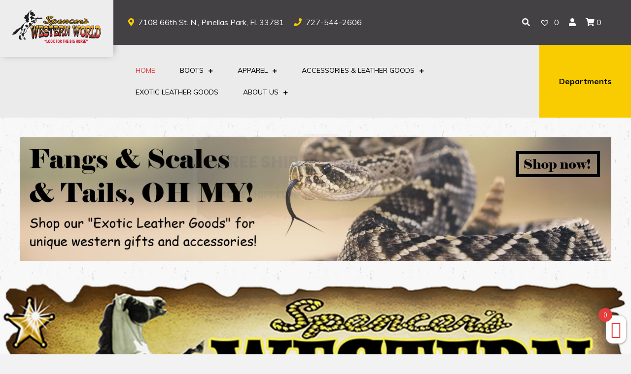

--- FILE ---
content_type: text/html; charset=UTF-8
request_url: https://spencerswesternworld.com/
body_size: 18022
content:
<!DOCTYPE html><html lang="en-US"><head><meta charset="UTF-8" /><meta name='viewport' content='width=device-width, initial-scale=1.0' /><meta http-equiv='X-UA-Compatible' content='IE=edge' /><link rel="profile" href="https://gmpg.org/xfn/11" /><meta name='robots' content='index, follow, max-image-preview:large, max-snippet:-1, max-video-preview:-1' /><link media="all" href="https://spencerswesternworld.com/wp-content/cache/autoptimize/css/autoptimize_5d19047527c022cc6ff2e5dc3bffd4e4.css" rel="stylesheet" /><link media="screen" href="https://spencerswesternworld.com/wp-content/cache/autoptimize/css/autoptimize_e3169e4c1028a4546c67d4fe2739cb8b.css" rel="stylesheet" /><link media="only screen and (max-width: 767px)" href="https://spencerswesternworld.com/wp-content/cache/autoptimize/css/autoptimize_dcb2de333eec7ab4ae31385ed8d6a393.css" rel="stylesheet" /><title>Home - Spencer&#039;s Western World</title><meta name="description" content="Spencer&#039;s Western World is a full service western wear store that carries a huge assortment of western wear and boots for all your needs!" /><link rel="canonical" href="https://spencerswesternworld.com/" /><meta property="og:locale" content="en_US" /><meta property="og:type" content="website" /><meta property="og:title" content="Home - Spencer&#039;s Western World" /><meta property="og:description" content="Spencer&#039;s Western World is a full service western wear store that carries a huge assortment of western wear and boots for all your needs!" /><meta property="og:url" content="https://spencerswesternworld.com/" /><meta property="og:site_name" content="Spencer&#039;s Western World" /><meta property="article:publisher" content="https://www.facebook.com/spencerswesternworld/?rf=121251784590650" /><meta property="article:modified_time" content="2022-01-10T22:08:40+00:00" /><meta property="og:image" content="https://spencerswesternworld.com/wp-content/uploads/2022/01/Fangs-Scales-Tales-Banner.jpg" /><meta name="twitter:card" content="summary_large_image" /><meta name="twitter:site" content="@spencerswestern" /><meta name="twitter:label1" content="Est. reading time"><meta name="twitter:data1" content="1 minute"> <script type="application/ld+json" class="yoast-schema-graph">{"@context":"https://schema.org","@graph":[{"@type":"Organization","@id":"https://spencerswesternworld.com/#organization","name":"Spencer's Western World","url":"https://spencerswesternworld.com/","sameAs":["https://www.facebook.com/spencerswesternworld/?rf=121251784590650","https://www.instagram.com/spencerswestern/","https://www.linkedin.com/public-profile/in/spencers-western-world-a334ba36?challengeId=AQHHoR8Fz3mVRgAAAXemhrYX1J6X4u9Kf2nJnYrM1GbpGTXX5RtEqe4frFqQFHXP8YeFN0EEUyY9Sj7hiCxlJ-Nmsdf0LT5gQQ&amp;amp;submissionId=edc899f0-bcf8-6316-5fda-1f3163d9ae07","https://www.youtube.com/channel/UClk60pKTC-oUU3q0qIUGDqw","https://www.pinterest.com/spencerswestern/_saved/","https://twitter.com/spencerswestern"],"logo":{"@type":"ImageObject","@id":"https://spencerswesternworld.com/#logo","inLanguage":"en-US","url":"https://spencerswesternworld.com/wp-content/uploads/2021/02/Logo2.jpg","width":975,"height":804,"caption":"Spencer's Western World"},"image":{"@id":"https://spencerswesternworld.com/#logo"}},{"@type":"WebSite","@id":"https://spencerswesternworld.com/#website","url":"https://spencerswesternworld.com/","name":"Spencer&#039;s Western World","description":"If it&#039;s western, we got it!","publisher":{"@id":"https://spencerswesternworld.com/#organization"},"potentialAction":[{"@type":"SearchAction","target":"https://spencerswesternworld.com/?s={search_term_string}","query-input":"required name=search_term_string"}],"inLanguage":"en-US"},{"@type":"ImageObject","@id":"https://spencerswesternworld.com/#primaryimage","inLanguage":"en-US","url":"https://spencerswesternworld.com/wp-content/uploads/2022/01/Fangs-Scales-Tales-Banner.jpg","width":1897,"height":396,"caption":"Exotic Leather Goods"},{"@type":"WebPage","@id":"https://spencerswesternworld.com/#webpage","url":"https://spencerswesternworld.com/","name":"Home - Spencer&#039;s Western World","isPartOf":{"@id":"https://spencerswesternworld.com/#website"},"about":{"@id":"https://spencerswesternworld.com/#organization"},"primaryImageOfPage":{"@id":"https://spencerswesternworld.com/#primaryimage"},"datePublished":"2020-05-01T07:35:58+00:00","dateModified":"2022-01-10T22:08:40+00:00","description":"Spencer's Western World is a full service western wear store that carries a huge assortment of western wear and boots for all your needs!","breadcrumb":{"@id":"https://spencerswesternworld.com/#breadcrumb"},"inLanguage":"en-US","potentialAction":[{"@type":"ReadAction","target":["https://spencerswesternworld.com/"]}]},{"@type":"BreadcrumbList","@id":"https://spencerswesternworld.com/#breadcrumb","itemListElement":[{"@type":"ListItem","position":1,"item":{"@type":"WebPage","@id":"https://spencerswesternworld.com/","url":"https://spencerswesternworld.com/","name":"Home"}}]}]}</script> <link rel='dns-prefetch' href='//fonts.googleapis.com' /><link rel='dns-prefetch' href='//s.w.org' /><link href='https://fonts.gstatic.com' crossorigin rel='preconnect' />  <script src="//www.googletagmanager.com/gtag/js?id=UA-135267318-1"  type="text/javascript" data-cfasync="false"></script> <script type="text/javascript" data-cfasync="false">var mi_version = '7.17.0';
				var mi_track_user = true;
				var mi_no_track_reason = '';
				
								var disableStr = 'ga-disable-UA-135267318-1';

				/* Function to detect opted out users */
				function __gtagTrackerIsOptedOut() {
					return document.cookie.indexOf( disableStr + '=true' ) > - 1;
				}

				/* Disable tracking if the opt-out cookie exists. */
				if ( __gtagTrackerIsOptedOut() ) {
					window[disableStr] = true;
				}

				/* Opt-out function */
				function __gtagTrackerOptout() {
					document.cookie = disableStr + '=true; expires=Thu, 31 Dec 2099 23:59:59 UTC; path=/';
					window[disableStr] = true;
				}

				if ( 'undefined' === typeof gaOptout ) {
					function gaOptout() {
						__gtagTrackerOptout();
					}
				}
								window.dataLayer = window.dataLayer || [];
				if ( mi_track_user ) {
					function __gtagTracker() {dataLayer.push( arguments );}
					__gtagTracker( 'js', new Date() );
					__gtagTracker( 'set', {
						'developer_id.dZGIzZG' : true,
						                    });
					__gtagTracker( 'config', 'UA-135267318-1', {
						forceSSL:true,link_attribution:true,					} );
										window.gtag = __gtagTracker;										(
						function () {
							/* https://developers.google.com/analytics/devguides/collection/analyticsjs/ */
							/* ga and __gaTracker compatibility shim. */
							var noopfn = function () {
								return null;
							};
							var newtracker = function () {
								return new Tracker();
							};
							var Tracker = function () {
								return null;
							};
							var p = Tracker.prototype;
							p.get = noopfn;
							p.set = noopfn;
							p.send = function (){
								var args = Array.prototype.slice.call(arguments);
								args.unshift( 'send' );
								__gaTracker.apply(null, args);
							};
							var __gaTracker = function () {
								var len = arguments.length;
								if ( len === 0 ) {
									return;
								}
								var f = arguments[len - 1];
								if ( typeof f !== 'object' || f === null || typeof f.hitCallback !== 'function' ) {
									if ( 'send' === arguments[0] ) {
										var hitConverted, hitObject = false, action;
										if ( 'event' === arguments[1] ) {
											if ( 'undefined' !== typeof arguments[3] ) {
												hitObject = {
													'eventAction': arguments[3],
													'eventCategory': arguments[2],
													'eventLabel': arguments[4],
													'value': arguments[5] ? arguments[5] : 1,
												}
											}
										}
										if ( typeof arguments[2] === 'object' ) {
											hitObject = arguments[2];
										}
										if ( typeof arguments[5] === 'object' ) {
											Object.assign( hitObject, arguments[5] );
										}
										if ( 'undefined' !== typeof (
											arguments[1].hitType
										) ) {
											hitObject = arguments[1];
										}
										if ( hitObject ) {
											action = 'timing' === arguments[1].hitType ? 'timing_complete' : hitObject.eventAction;
											hitConverted = mapArgs( hitObject );
											__gtagTracker( 'event', action, hitConverted );
										}
									}
									return;
								}

								function mapArgs( args ) {
									var gaKey, hit = {};
									var gaMap = {
										'eventCategory': 'event_category',
										'eventAction': 'event_action',
										'eventLabel': 'event_label',
										'eventValue': 'event_value',
										'nonInteraction': 'non_interaction',
										'timingCategory': 'event_category',
										'timingVar': 'name',
										'timingValue': 'value',
										'timingLabel': 'event_label',
									};
									for ( gaKey in gaMap ) {
										if ( 'undefined' !== typeof args[gaKey] ) {
											hit[gaMap[gaKey]] = args[gaKey];
										}
									}
									return hit;
								}

								try {
									f.hitCallback();
								} catch ( ex ) {
								}
							};
							__gaTracker.create = newtracker;
							__gaTracker.getByName = newtracker;
							__gaTracker.getAll = function () {
								return [];
							};
							__gaTracker.remove = noopfn;
							__gaTracker.loaded = true;
							window['__gaTracker'] = __gaTracker;
						}
					)();
									} else {
										console.log( "" );
					( function () {
							function __gtagTracker() {
								return null;
							}
							window['__gtagTracker'] = __gtagTracker;
							window['gtag'] = __gtagTracker;
					} )();
									}</script> <link rel='stylesheet' id='fl-builder-layout-821-css'  href='https://spencerswesternworld.com/wp-content/cache/autoptimize/css/autoptimize_single_2340292e821940e669b8745fe484271b.css?ver=2340292e821940e669b8745fe484271b' type='text/css' media='all' /><link rel='stylesheet' id='fl-builder-layout-810-css'  href='https://spencerswesternworld.com/wp-content/cache/autoptimize/css/autoptimize_single_03fd89e36935161ab6bb7ad39a72b0ae.css?ver=9b129b8fa5b7479617b1a6c06125ed54' type='text/css' media='all' /><link rel='stylesheet' id='fl-builder-layout--css'  href='https://spencerswesternworld.com/wp-content/cache/autoptimize/css/autoptimize_single_4773b7ee735e8a35fd656994d8b80b2c.css?ver=0a477f8e06b8793be18a64d005c0f3af' type='text/css' media='all' /><link rel='stylesheet' id='fl-automator-skin-css'  href='https://spencerswesternworld.com/wp-content/cache/autoptimize/css/autoptimize_single_21a8d24879597cf86b36468414b6cc51.css?ver=1.7.1.5' type='text/css' media='all' /><link rel='stylesheet' id='fl-builder-google-fonts-3d162cac2b8c4f033bcee93dede1e01b-css'  href='//fonts.googleapis.com/css?display=swap&family=Muli%3A300%2C400%2C700%7CRubik%3A700%2C400%2C500%7CPacifico%3A400&#038;ver=5.7.14' type='text/css' media='all' /> <script type='text/javascript' id='monsterinsights-frontend-script-js-extra'>var monsterinsights_frontend = {"js_events_tracking":"true","download_extensions":"doc,pdf,ppt,zip,xls,docx,pptx,xlsx","inbound_paths":"[{\"path\":\"\\\/go\\\/\",\"label\":\"affiliate\"},{\"path\":\"\\\/recommend\\\/\",\"label\":\"affiliate\"}]","home_url":"https:\/\/spencerswesternworld.com","hash_tracking":"false","ua":"UA-135267318-1"};</script> <script type='text/javascript' src='https://spencerswesternworld.com/wp-includes/js/jquery/jquery.min.js?ver=3.5.1' id='jquery-core-js'></script> <link rel="https://api.w.org/" href="https://spencerswesternworld.com/wp-json/" /><link rel="alternate" type="application/json" href="https://spencerswesternworld.com/wp-json/wp/v2/pages/821" /><link rel="alternate" type="application/json+oembed" href="https://spencerswesternworld.com/wp-json/oembed/1.0/embed?url=https%3A%2F%2Fspencerswesternworld.com%2F" /><link rel="alternate" type="text/xml+oembed" href="https://spencerswesternworld.com/wp-json/oembed/1.0/embed?url=https%3A%2F%2Fspencerswesternworld.com%2F&#038;format=xml" /> <script>document.documentElement.className = document.documentElement.className.replace( 'no-js', 'js' );</script> <noscript><style>.woocommerce-product-gallery{ opacity: 1 !important; }</style></noscript> <script  type="text/javascript" defer="defer">var track_option = null;var ua_track_id = "";var ga4_measure_id = "";var adsTringId = false;var ads_ert = false;var ads_edrt = false;</script><script async src="https://www.googletagmanager.com/gtag/js?id="></script> <script>window.dataLayer = window.dataLayer || [];
                  function gtag(){dataLayer.push(arguments);}
                  gtag("js", new Date());
                  gtag("config", "",{ "cookie_domain":"auto"});
                  if(adsTringId != "" && ( ads_ert == 1 || ads_edrt == 1)){
                     gtag("config", "AW-");
                  }</script> <script>(window.gaDevIds=window.gaDevIds||[]).push('5CDcaG');</script><meta name="generator" content="Powered by Slider Revolution 5.4.8.3 - responsive, Mobile-Friendly Slider Plugin for WordPress with comfortable drag and drop interface." /><link rel="icon" href="https://spencerswesternworld.com/wp-content/uploads/2020/05/favicon.png" sizes="32x32" /><link rel="icon" href="https://spencerswesternworld.com/wp-content/uploads/2020/05/favicon.png" sizes="192x192" /><link rel="apple-touch-icon" href="https://spencerswesternworld.com/wp-content/uploads/2020/05/favicon.png" /><meta name="msapplication-TileImage" content="https://spencerswesternworld.com/wp-content/uploads/2020/05/favicon.png" /> <script type="text/javascript">function setREVStartSize(e){									
						try{ e.c=jQuery(e.c);var i=jQuery(window).width(),t=9999,r=0,n=0,l=0,f=0,s=0,h=0;
							if(e.responsiveLevels&&(jQuery.each(e.responsiveLevels,function(e,f){f>i&&(t=r=f,l=e),i>f&&f>r&&(r=f,n=e)}),t>r&&(l=n)),f=e.gridheight[l]||e.gridheight[0]||e.gridheight,s=e.gridwidth[l]||e.gridwidth[0]||e.gridwidth,h=i/s,h=h>1?1:h,f=Math.round(h*f),"fullscreen"==e.sliderLayout){var u=(e.c.width(),jQuery(window).height());if(void 0!=e.fullScreenOffsetContainer){var c=e.fullScreenOffsetContainer.split(",");if (c) jQuery.each(c,function(e,i){u=jQuery(i).length>0?u-jQuery(i).outerHeight(!0):u}),e.fullScreenOffset.split("%").length>1&&void 0!=e.fullScreenOffset&&e.fullScreenOffset.length>0?u-=jQuery(window).height()*parseInt(e.fullScreenOffset,0)/100:void 0!=e.fullScreenOffset&&e.fullScreenOffset.length>0&&(u-=parseInt(e.fullScreenOffset,0))}f=u}else void 0!=e.minHeight&&f<e.minHeight&&(f=e.minHeight);e.c.closest(".rev_slider_wrapper").css({height:f})					
						}catch(d){console.log("Failure at Presize of Slider:"+d)}						
					};</script> </head><body class="home page-template-default page page-id-821 theme-bb-theme fl-builder woocommerce-no-js dhf-header bhf-shrink-header dhf-template-beaver-builder-theme dhf-stylesheet-spencersworld tinvwl-theme-style fl-framework-base fl-preset-default fl-full-width fl-scroll-to-top fl-search-active" itemscope="itemscope" itemtype="https://schema.org/WebPage"><div class="fl-page"><div class="woo-header-search-form"><div class="aws-container" data-url="/?wc-ajax=aws_action" data-siteurl="https://spencerswesternworld.com" data-lang="" data-show-loader="true" data-show-more="true" data-show-page="true" data-show-clear="true" data-mobile-screen="false" data-use-analytics="false" data-min-chars="3" data-buttons-order="2" data-is-mobile="false" data-page-id="821" data-tax="" ><form class="aws-search-form" action="https://spencerswesternworld.com/" method="get" role="search" ><div class="aws-wrapper"><label style="position:absolute !important;left:-10000px;top:auto;width:1px;height:1px;overflow:hidden;" class="aws-search-label" for="696b957a58585">Search products by using the title, sku, categories</label><input type="search" name="s" id="696b957a58585" value="" class="aws-search-field" placeholder="Search products by using the title, sku, categories" autocomplete="off" /><input type="hidden" name="post_type" value="product"><input type="hidden" name="type_aws" value="true"><div class="aws-search-clear"><span>×</span></div><div class="aws-loader"></div></div><div class="aws-search-btn aws-form-btn"><span class="aws-search-btn_icon"><svg focusable="false" xmlns="http://www.w3.org/2000/svg" viewBox="0 0 24 24" width="24px"><path d="M15.5 14h-.79l-.28-.27C15.41 12.59 16 11.11 16 9.5 16 5.91 13.09 3 9.5 3S3 5.91 3 9.5 5.91 16 9.5 16c1.61 0 3.09-.59 4.23-1.57l.27.28v.79l5 4.99L20.49 19l-4.99-5zm-6 0C7.01 14 5 11.99 5 9.5S7.01 5 9.5 5 14 7.01 14 9.5 11.99 14 9.5 14z"></path></svg></span></div></form></div> <span class="search-close">X</span></div><header id="masthead" itemscope="itemscope" itemtype="http://schema.org/WPHeader"><p class="main-title bhf-hidden" itemprop="headline"><a href="https://spencerswesternworld.com" title="Spencer&#039;s Western World" rel="home">Spencer&#039;s Western World</a></p><div class="fl-builder-content fl-builder-content-810 fl-builder-global-templates-locked" data-post-id="810" itemscope="itemscope" data-type="header" itemtype="http://schema.org/WPHeader"><div class="fl-row fl-row-full-width fl-row-bg-none fl-node-5eabcd5ca3867 header dektop-header" data-node="5eabcd5ca3867"><div class="fl-row-content-wrap"><div class="fl-row-content fl-row-full-width fl-node-content"><div class="fl-col-group fl-node-5eabcd5ca7485" data-node="5eabcd5ca7485"><div class="fl-col fl-node-5eabcd5ca7527 fl-col-small" data-node="5eabcd5ca7527"><div class="fl-col-content fl-node-content"><div class="fl-module fl-module-uabb-photo fl-node-5eb55f4814a26 logo" data-node="5eb55f4814a26"><div class="fl-module-content fl-node-content"><div class="uabb-module-content uabb-photo
uabb-photo-align-center uabb-photo-mob-align-center" itemscope itemtype="https://schema.org/ImageObject"><div class="uabb-photo-content "> <a href="/" target="_self"  itemprop="url"> <img loading="lazy" width="308" height="110"   alt="Spencer&#039;s Western World" title="Spencer&#039;s Western World" itemprop="image" data-src="http://spencerswesternworld.com/wp-content/uploads/2020/05/logo.png" class="uabb-photo-img wp-image-813 lazyload" src="[data-uri]" /><noscript><img loading="lazy" width="308" height="110"   alt="Spencer&#039;s Western World" title="Spencer&#039;s Western World" itemprop="image" data-src="http://spencerswesternworld.com/wp-content/uploads/2020/05/logo.png" class="uabb-photo-img wp-image-813 lazyload" src="[data-uri]" /><noscript><img loading="lazy" width="308" height="110" class="uabb-photo-img wp-image-813" src="http://spencerswesternworld.com/wp-content/uploads/2020/05/logo.png" alt="Spencer&#039;s Western World" title="Spencer&#039;s Western World" itemprop="image"  /></noscript></noscript> </a></div></div></div></div></div></div><div class="fl-col fl-node-5eabcd5ca752b fl-col-has-cols full-header" data-node="5eabcd5ca752b"><div class="fl-col-content fl-node-content"><div class="fl-col-group fl-node-5eabce3d1ccda fl-col-group-nested fl-col-group-equal-height fl-col-group-align-center" data-node="5eabce3d1ccda"><div class="fl-col fl-node-5eabce3d1cd5c top-headerleft" data-node="5eabce3d1cd5c"><div class="fl-col-content fl-node-content"><div class="fl-module fl-module-rich-text fl-node-5eabcef40b597 top-header" data-node="5eabcef40b597"><div class="fl-module-content fl-node-content"><div class="fl-rich-text"><p><i class="fa fa-map-marker" aria-hidden="true"></i> <a href="https://www.google.com/maps/place/Spencers+Western+World/@27.8373387,-82.7309188,17z/data=!3m1!4b1!4m5!3m4!1s0x88c2e499287c9e99:0x8861743042a15a26!8m2!3d27.837334!4d-82.7287248" target="_blank">7108 66th St. N., Pinellas Park, Fl. 33781</a></p><p><i class="fa fa-phone"></i><a href="tel:+1 7275442606"> 727-544-2606</a></p></div></div></div></div></div><div class="fl-col fl-node-5eabceaf701b2 fl-col-small top-headerright" data-node="5eabceaf701b2"><div class="fl-col-content fl-node-content"><div class="fl-module fl-module-rich-text fl-node-5eabd5b8e2d1f" data-node="5eabd5b8e2d1f"><div class="fl-module-content fl-node-content"><div class="fl-rich-text"><p><div class="top-header-woo-section"><ul class=""><li class="woo-search"><a href="#"><i class="fas fa-search"></i></a></li><li><a href="https://spencerswesternworld.com/wishlist/"
 class="wishlist_products_counter top_wishlist-heart top_wishlist- no-txt wishlist-counter-with-products"> <span class="wishlist_products_counter_text"></span> <span class="wishlist_products_counter_number"></span> </a></li><li class="woo-user-info"><a href="https://spencerswesternworld.com/my-account/" title="Login / Register"><i class="fas fa-user"></i></a></li><li class="woo-header-cart"><a class="cart-content" href="https://spencerswesternworld.com/cart/"><i class="fas fa-shopping-cart"></i></a></li></ul></div></p></div></div></div></div></div></div><div class="fl-col-group fl-node-5eabd0eff25ee fl-col-group-nested fl-col-group-equal-height fl-col-group-align-center" data-node="5eabd0eff25ee"><div class="fl-col fl-node-5eabd0eff2671 main-menu" data-node="5eabd0eff2671"><div class="fl-col-content fl-node-content"><div class="fl-module fl-module-uabb-advanced-menu fl-node-5eb56705e0b76" data-node="5eb56705e0b76"><div class="fl-module-content fl-node-content"><div class="uabb-creative-menu
 uabb-creative-menu-accordion-collapse	uabb-menu-default"><div class="uabb-creative-menu-mobile-toggle-container"><div class="uabb-creative-menu-mobile-toggle hamburger" tabindex="0"><div class="uabb-svg-container"><svg version="1.1" class="hamburger-menu" xmlns="https://www.w3.org/2000/svg" xmlns:xlink="https://www.w3.org/1999/xlink" viewBox="0 0 50 50"> <rect class="uabb-hamburger-menu-top" width="50" height="10"/> <rect class="uabb-hamburger-menu-middle" y="20" width="50" height="10"/> <rect class="uabb-hamburger-menu-bottom" y="40" width="50" height="10"/> </svg></div></div></div><div class="uabb-clear"></div><ul id="menu-main-menu" class="menu uabb-creative-menu-horizontal uabb-toggle-plus"><li id="menu-item-844" class="menu-item menu-item-type-post_type menu-item-object-page menu-item-home current-menu-item page_item page-item-821 current_page_item uabb-creative-menu uabb-cm-style"><a href="https://spencerswesternworld.com/"><span class="menu-item-text">Home</span></a></li><li id="menu-item-6532" class="menu-item menu-item-type-custom menu-item-object-custom menu-item-has-children uabb-has-submenu uabb-creative-menu uabb-cm-style"><div class="uabb-has-submenu-container"><a href="#"><span class="menu-item-text">Boots<span class="uabb-menu-toggle"></span></span></a></div><ul class="sub-menu"><li id="menu-item-6529" class="menu-item menu-item-type-taxonomy menu-item-object-product_cat uabb-creative-menu uabb-cm-style"><a href="https://spencerswesternworld.com/product-category/mens-ladies-work-boots/"><span class="menu-item-text">Men&#8217;s &amp; Ladies&#8217; Work Boots</span></a></li><li id="menu-item-6527" class="menu-item menu-item-type-taxonomy menu-item-object-product_cat uabb-creative-menu uabb-cm-style"><a href="https://spencerswesternworld.com/product-category/mens-western-boots/"><span class="menu-item-text">Men&#8217;s Western boots</span></a></li><li id="menu-item-6528" class="menu-item menu-item-type-taxonomy menu-item-object-product_cat uabb-creative-menu uabb-cm-style"><a href="https://spencerswesternworld.com/product-category/ladies-western-boots/"><span class="menu-item-text">Ladies&#8217; Western Boots</span></a></li><li id="menu-item-6530" class="menu-item menu-item-type-taxonomy menu-item-object-product_cat uabb-creative-menu uabb-cm-style"><a href="https://spencerswesternworld.com/product-category/authentic-moccasins/"><span class="menu-item-text">Authentic Moccasins</span></a></li><li id="menu-item-6533" class="menu-item menu-item-type-taxonomy menu-item-object-product_cat uabb-creative-menu uabb-cm-style"><a href="https://spencerswesternworld.com/product-category/biker-boots-and-accessories/"><span class="menu-item-text">Biker Boots</span></a></li></ul></li><li id="menu-item-6534" class="menu-item menu-item-type-custom menu-item-object-custom menu-item-has-children uabb-has-submenu uabb-creative-menu uabb-cm-style"><div class="uabb-has-submenu-container"><a href="#"><span class="menu-item-text">Apparel<span class="uabb-menu-toggle"></span></span></a></div><ul class="sub-menu"><li id="menu-item-6535" class="menu-item menu-item-type-taxonomy menu-item-object-product_cat uabb-creative-menu uabb-cm-style"><a href="https://spencerswesternworld.com/product-category/cowboy-hats/"><span class="menu-item-text">Cowboy Hats</span></a></li><li id="menu-item-8110" class="menu-item menu-item-type-taxonomy menu-item-object-product_cat uabb-creative-menu uabb-cm-style"><a href="https://spencerswesternworld.com/product-category/ladies-western-clothing/"><span class="menu-item-text">Ladies Western Clothing</span></a></li><li id="menu-item-6539" class="menu-item menu-item-type-taxonomy menu-item-object-product_cat uabb-creative-menu uabb-cm-style"><a href="https://spencerswesternworld.com/product-category/mens-western-shirts/"><span class="menu-item-text">Men&#8217;s Western Shirts</span></a></li><li id="menu-item-6541" class="menu-item menu-item-type-taxonomy menu-item-object-product_cat uabb-creative-menu uabb-cm-style"><a href="https://spencerswesternworld.com/product-category/western-jeans/"><span class="menu-item-text">Western Jeans</span></a></li><li id="menu-item-6537" class="menu-item menu-item-type-taxonomy menu-item-object-product_cat uabb-creative-menu uabb-cm-style"><a href="https://spencerswesternworld.com/product-category/kids-western-wear/"><span class="menu-item-text">Kids Western Wear</span></a></li><li id="menu-item-6538" class="menu-item menu-item-type-taxonomy menu-item-object-product_cat uabb-creative-menu uabb-cm-style"><a href="https://spencerswesternworld.com/product-category/jackets-vests/"><span class="menu-item-text">Jackets Vests</span></a></li></ul></li><li id="menu-item-6542" class="menu-item menu-item-type-custom menu-item-object-custom menu-item-has-children uabb-has-submenu uabb-creative-menu uabb-cm-style"><div class="uabb-has-submenu-container"><a href="#"><span class="menu-item-text">Accessories &#038; Leather Goods<span class="uabb-menu-toggle"></span></span></a></div><ul class="sub-menu"><li id="menu-item-6746" class="menu-item menu-item-type-taxonomy menu-item-object-product_cat uabb-creative-menu uabb-cm-style"><a href="https://spencerswesternworld.com/product-category/belts/"><span class="menu-item-text">Belts</span></a></li><li id="menu-item-6544" class="menu-item menu-item-type-taxonomy menu-item-object-product_cat uabb-creative-menu uabb-cm-style"><a href="https://spencerswesternworld.com/product-category/western-accessories/"><span class="menu-item-text">Western Accessories</span></a></li><li id="menu-item-6545" class="menu-item menu-item-type-taxonomy menu-item-object-product_cat uabb-creative-menu uabb-cm-style"><a href="https://spencerswesternworld.com/product-category/bull-whips-and-more/"><span class="menu-item-text">Bull Whips and Barn Needs</span></a></li><li id="menu-item-9904" class="menu-item menu-item-type-taxonomy menu-item-object-product_cat uabb-creative-menu uabb-cm-style"><a href="https://spencerswesternworld.com/product-category/western-gun-belts-holsters/"><span class="menu-item-text">Western Gun Belts &amp; Holsters</span></a></li><li id="menu-item-6549" class="menu-item menu-item-type-taxonomy menu-item-object-product_cat uabb-creative-menu uabb-cm-style"><a href="https://spencerswesternworld.com/product-category/handmade-items/"><span class="menu-item-text">Handmade Items</span></a></li><li id="menu-item-6546" class="menu-item menu-item-type-taxonomy menu-item-object-product_cat uabb-creative-menu uabb-cm-style"><a href="https://spencerswesternworld.com/product-category/biker-boots-and-accessories/"><span class="menu-item-text">Biker Accessories</span></a></li><li id="menu-item-6548" class="menu-item menu-item-type-taxonomy menu-item-object-product_cat uabb-creative-menu uabb-cm-style"><a href="https://spencerswesternworld.com/product-category/western-gifts/"><span class="menu-item-text">Gifts &amp; More</span></a></li><li id="menu-item-6543" class="menu-item menu-item-type-taxonomy menu-item-object-product_cat uabb-creative-menu uabb-cm-style"><a href="https://spencerswesternworld.com/product-category/western-home-decor/"><span class="menu-item-text">Western Home Decor</span></a></li></ul></li><li id="menu-item-9903" class="menu-item menu-item-type-taxonomy menu-item-object-product_cat uabb-creative-menu uabb-cm-style"><a href="https://spencerswesternworld.com/product-category/exotic-leather-goods/"><span class="menu-item-text">Exotic Leather Goods</span></a></li><li id="menu-item-6550" class="menu-item menu-item-type-post_type menu-item-object-page menu-item-has-children uabb-has-submenu uabb-creative-menu uabb-cm-style"><div class="uabb-has-submenu-container"><a href="https://spencerswesternworld.com/about-us/"><span class="menu-item-text">About Us<span class="uabb-menu-toggle"></span></span></a></div><ul class="sub-menu"><li id="menu-item-6551" class="menu-item menu-item-type-post_type menu-item-object-page uabb-creative-menu uabb-cm-style"><a href="https://spencerswesternworld.com/about-us/"><span class="menu-item-text">About Us</span></a></li><li id="menu-item-9011" class="menu-item menu-item-type-post_type menu-item-object-page uabb-creative-menu uabb-cm-style"><a href="https://spencerswesternworld.com/about-us/welcome-to-our-town/"><span class="menu-item-text">Welcome to Our Town</span></a></li><li id="menu-item-6552" class="menu-item menu-item-type-post_type menu-item-object-page uabb-creative-menu uabb-cm-style"><a href="https://spencerswesternworld.com/about-us/testimonials/"><span class="menu-item-text">Testimonials</span></a></li><li id="menu-item-6555" class="menu-item menu-item-type-post_type menu-item-object-page uabb-creative-menu uabb-cm-style"><a href="https://spencerswesternworld.com/sizing/"><span class="menu-item-text">Sizing</span></a></li><li id="menu-item-8872" class="menu-item menu-item-type-post_type menu-item-object-page uabb-creative-menu uabb-cm-style"><a href="https://spencerswesternworld.com/about-us/manufacturers/"><span class="menu-item-text">Manufacturers Listing</span></a></li><li id="menu-item-6553" class="menu-item menu-item-type-post_type menu-item-object-page menu-item-privacy-policy uabb-creative-menu uabb-cm-style"><a href="https://spencerswesternworld.com/privacy-policy/"><span class="menu-item-text">Privacy Policy</span></a></li><li id="menu-item-6554" class="menu-item menu-item-type-post_type menu-item-object-page uabb-creative-menu uabb-cm-style"><a href="https://spencerswesternworld.com/about-us/return-policy/"><span class="menu-item-text">Return Policy</span></a></li></ul></li></ul></div><div class="uabb-creative-menu-mobile-toggle-container"><div class="uabb-creative-menu-mobile-toggle hamburger" tabindex="0"><div class="uabb-svg-container"><svg version="1.1" class="hamburger-menu" xmlns="https://www.w3.org/2000/svg" xmlns:xlink="https://www.w3.org/1999/xlink" viewBox="0 0 50 50"> <rect class="uabb-hamburger-menu-top" width="50" height="10"/> <rect class="uabb-hamburger-menu-middle" y="20" width="50" height="10"/> <rect class="uabb-hamburger-menu-bottom" y="40" width="50" height="10"/> </svg></div></div></div><div class="uabb-creative-menu
 uabb-creative-menu-accordion-collapse			full-screen"><div class="uabb-clear"></div><div class="uabb-menu-overlay uabb-overlay-fade"><div class="uabb-menu-close-btn"></div><ul id="menu-main-menu-1" class="menu uabb-creative-menu-horizontal uabb-toggle-plus"><li id="menu-item-844" class="menu-item menu-item-type-post_type menu-item-object-page menu-item-home current-menu-item page_item page-item-821 current_page_item uabb-creative-menu uabb-cm-style"><a href="https://spencerswesternworld.com/"><span class="menu-item-text">Home</span></a></li><li id="menu-item-6532" class="menu-item menu-item-type-custom menu-item-object-custom menu-item-has-children uabb-has-submenu uabb-creative-menu uabb-cm-style"><div class="uabb-has-submenu-container"><a href="#"><span class="menu-item-text">Boots<span class="uabb-menu-toggle"></span></span></a></div><ul class="sub-menu"><li id="menu-item-6529" class="menu-item menu-item-type-taxonomy menu-item-object-product_cat uabb-creative-menu uabb-cm-style"><a href="https://spencerswesternworld.com/product-category/mens-ladies-work-boots/"><span class="menu-item-text">Men&#8217;s &amp; Ladies&#8217; Work Boots</span></a></li><li id="menu-item-6527" class="menu-item menu-item-type-taxonomy menu-item-object-product_cat uabb-creative-menu uabb-cm-style"><a href="https://spencerswesternworld.com/product-category/mens-western-boots/"><span class="menu-item-text">Men&#8217;s Western boots</span></a></li><li id="menu-item-6528" class="menu-item menu-item-type-taxonomy menu-item-object-product_cat uabb-creative-menu uabb-cm-style"><a href="https://spencerswesternworld.com/product-category/ladies-western-boots/"><span class="menu-item-text">Ladies&#8217; Western Boots</span></a></li><li id="menu-item-6530" class="menu-item menu-item-type-taxonomy menu-item-object-product_cat uabb-creative-menu uabb-cm-style"><a href="https://spencerswesternworld.com/product-category/authentic-moccasins/"><span class="menu-item-text">Authentic Moccasins</span></a></li><li id="menu-item-6533" class="menu-item menu-item-type-taxonomy menu-item-object-product_cat uabb-creative-menu uabb-cm-style"><a href="https://spencerswesternworld.com/product-category/biker-boots-and-accessories/"><span class="menu-item-text">Biker Boots</span></a></li></ul></li><li id="menu-item-6534" class="menu-item menu-item-type-custom menu-item-object-custom menu-item-has-children uabb-has-submenu uabb-creative-menu uabb-cm-style"><div class="uabb-has-submenu-container"><a href="#"><span class="menu-item-text">Apparel<span class="uabb-menu-toggle"></span></span></a></div><ul class="sub-menu"><li id="menu-item-6535" class="menu-item menu-item-type-taxonomy menu-item-object-product_cat uabb-creative-menu uabb-cm-style"><a href="https://spencerswesternworld.com/product-category/cowboy-hats/"><span class="menu-item-text">Cowboy Hats</span></a></li><li id="menu-item-8110" class="menu-item menu-item-type-taxonomy menu-item-object-product_cat uabb-creative-menu uabb-cm-style"><a href="https://spencerswesternworld.com/product-category/ladies-western-clothing/"><span class="menu-item-text">Ladies Western Clothing</span></a></li><li id="menu-item-6539" class="menu-item menu-item-type-taxonomy menu-item-object-product_cat uabb-creative-menu uabb-cm-style"><a href="https://spencerswesternworld.com/product-category/mens-western-shirts/"><span class="menu-item-text">Men&#8217;s Western Shirts</span></a></li><li id="menu-item-6541" class="menu-item menu-item-type-taxonomy menu-item-object-product_cat uabb-creative-menu uabb-cm-style"><a href="https://spencerswesternworld.com/product-category/western-jeans/"><span class="menu-item-text">Western Jeans</span></a></li><li id="menu-item-6537" class="menu-item menu-item-type-taxonomy menu-item-object-product_cat uabb-creative-menu uabb-cm-style"><a href="https://spencerswesternworld.com/product-category/kids-western-wear/"><span class="menu-item-text">Kids Western Wear</span></a></li><li id="menu-item-6538" class="menu-item menu-item-type-taxonomy menu-item-object-product_cat uabb-creative-menu uabb-cm-style"><a href="https://spencerswesternworld.com/product-category/jackets-vests/"><span class="menu-item-text">Jackets Vests</span></a></li></ul></li><li id="menu-item-6542" class="menu-item menu-item-type-custom menu-item-object-custom menu-item-has-children uabb-has-submenu uabb-creative-menu uabb-cm-style"><div class="uabb-has-submenu-container"><a href="#"><span class="menu-item-text">Accessories &#038; Leather Goods<span class="uabb-menu-toggle"></span></span></a></div><ul class="sub-menu"><li id="menu-item-6746" class="menu-item menu-item-type-taxonomy menu-item-object-product_cat uabb-creative-menu uabb-cm-style"><a href="https://spencerswesternworld.com/product-category/belts/"><span class="menu-item-text">Belts</span></a></li><li id="menu-item-6544" class="menu-item menu-item-type-taxonomy menu-item-object-product_cat uabb-creative-menu uabb-cm-style"><a href="https://spencerswesternworld.com/product-category/western-accessories/"><span class="menu-item-text">Western Accessories</span></a></li><li id="menu-item-6545" class="menu-item menu-item-type-taxonomy menu-item-object-product_cat uabb-creative-menu uabb-cm-style"><a href="https://spencerswesternworld.com/product-category/bull-whips-and-more/"><span class="menu-item-text">Bull Whips and Barn Needs</span></a></li><li id="menu-item-9904" class="menu-item menu-item-type-taxonomy menu-item-object-product_cat uabb-creative-menu uabb-cm-style"><a href="https://spencerswesternworld.com/product-category/western-gun-belts-holsters/"><span class="menu-item-text">Western Gun Belts &amp; Holsters</span></a></li><li id="menu-item-6549" class="menu-item menu-item-type-taxonomy menu-item-object-product_cat uabb-creative-menu uabb-cm-style"><a href="https://spencerswesternworld.com/product-category/handmade-items/"><span class="menu-item-text">Handmade Items</span></a></li><li id="menu-item-6546" class="menu-item menu-item-type-taxonomy menu-item-object-product_cat uabb-creative-menu uabb-cm-style"><a href="https://spencerswesternworld.com/product-category/biker-boots-and-accessories/"><span class="menu-item-text">Biker Accessories</span></a></li><li id="menu-item-6548" class="menu-item menu-item-type-taxonomy menu-item-object-product_cat uabb-creative-menu uabb-cm-style"><a href="https://spencerswesternworld.com/product-category/western-gifts/"><span class="menu-item-text">Gifts &amp; More</span></a></li><li id="menu-item-6543" class="menu-item menu-item-type-taxonomy menu-item-object-product_cat uabb-creative-menu uabb-cm-style"><a href="https://spencerswesternworld.com/product-category/western-home-decor/"><span class="menu-item-text">Western Home Decor</span></a></li></ul></li><li id="menu-item-9903" class="menu-item menu-item-type-taxonomy menu-item-object-product_cat uabb-creative-menu uabb-cm-style"><a href="https://spencerswesternworld.com/product-category/exotic-leather-goods/"><span class="menu-item-text">Exotic Leather Goods</span></a></li><li id="menu-item-6550" class="menu-item menu-item-type-post_type menu-item-object-page menu-item-has-children uabb-has-submenu uabb-creative-menu uabb-cm-style"><div class="uabb-has-submenu-container"><a href="https://spencerswesternworld.com/about-us/"><span class="menu-item-text">About Us<span class="uabb-menu-toggle"></span></span></a></div><ul class="sub-menu"><li id="menu-item-6551" class="menu-item menu-item-type-post_type menu-item-object-page uabb-creative-menu uabb-cm-style"><a href="https://spencerswesternworld.com/about-us/"><span class="menu-item-text">About Us</span></a></li><li id="menu-item-9011" class="menu-item menu-item-type-post_type menu-item-object-page uabb-creative-menu uabb-cm-style"><a href="https://spencerswesternworld.com/about-us/welcome-to-our-town/"><span class="menu-item-text">Welcome to Our Town</span></a></li><li id="menu-item-6552" class="menu-item menu-item-type-post_type menu-item-object-page uabb-creative-menu uabb-cm-style"><a href="https://spencerswesternworld.com/about-us/testimonials/"><span class="menu-item-text">Testimonials</span></a></li><li id="menu-item-6555" class="menu-item menu-item-type-post_type menu-item-object-page uabb-creative-menu uabb-cm-style"><a href="https://spencerswesternworld.com/sizing/"><span class="menu-item-text">Sizing</span></a></li><li id="menu-item-8872" class="menu-item menu-item-type-post_type menu-item-object-page uabb-creative-menu uabb-cm-style"><a href="https://spencerswesternworld.com/about-us/manufacturers/"><span class="menu-item-text">Manufacturers Listing</span></a></li><li id="menu-item-6553" class="menu-item menu-item-type-post_type menu-item-object-page menu-item-privacy-policy uabb-creative-menu uabb-cm-style"><a href="https://spencerswesternworld.com/privacy-policy/"><span class="menu-item-text">Privacy Policy</span></a></li><li id="menu-item-6554" class="menu-item menu-item-type-post_type menu-item-object-page uabb-creative-menu uabb-cm-style"><a href="https://spencerswesternworld.com/about-us/return-policy/"><span class="menu-item-text">Return Policy</span></a></li></ul></li></ul></div></div></div></div></div></div><div class="fl-col fl-node-5eabd0eff2674 fl-col-small header-cta" data-node="5eabd0eff2674"><div class="fl-col-content fl-node-content"><div class="fl-module fl-module-rich-text fl-node-5eabd5e4ad44c" data-node="5eabd5e4ad44c"><div class="fl-module-content fl-node-content"><div class="fl-rich-text"><div class="product-toogle"><a class="prodcuts-cat" href="../"><strong style="text-align: center !important; display: block;">Departments</strong></a><br /><div class="woo-products-list"><ul><li cat-id="679"><a href="/product-category/belts" >Belts</a></li><li cat-id="757"><a href="/product-category/exotic-leather-goods" >Exotic Leather Goods</a></li><li cat-id="758"><a href="/product-category/western-gun-belts-holsters" >Western Gun Belts &amp; Holsters</a></li><li cat-id="646"><a href="/product-category/mens-western-boots" >Men's Western boots</a></li><li cat-id="645"><a href="/product-category/mens-ladies-work-boots" >Men's &amp; Ladies' Work Boots</a></li><li cat-id="26"><a href="/product-category/ladies-western-boots" >Ladies' Western Boots</a></li><li cat-id="19"><a href="/product-category/cowboy-hats" >Cowboy Hats</a></li><li cat-id="32"><a href="/product-category/mens-western-shirts" >Men's Western Shirts</a></li><li cat-id="28"><a href="/product-category/ladies-western-clothing" >Ladies Western Clothing</a></li><li cat-id="42"><a href="/product-category/bull-whips-and-more" >Bull Whips and Barn Needs</a></li><li cat-id="44"><a href="/product-category/biker-boots-and-accessories" >Biker Boots and Accessories</a></li><li cat-id="23"><a href="/product-category/handmade-items" >Handmade Items</a></li><li cat-id="31"><a href="/product-category/authentic-moccasins" >Authentic Moccasins</a></li><li cat-id="20"><a href="/product-category/jackets-vests" >Jackets Vests</a></li><li cat-id="21"><a href="/product-category/kids-western-wear" >Kids Western Wear</a></li><li cat-id="24"><a href="/product-category/western-accessories" >Western Accessories</a></li><li cat-id="27"><a href="/product-category/western-gifts" >Gifts &amp; More</a></li><li cat-id="35"><a href="/product-category/western-home-decor" >Western Home Decor</a></li><li cat-id="40"><a href="/product-category/western-jeans" >Western Jeans</a></li></ul></div></div></div></div></div></div></div></div></div></div></div></div></div></div><div class="fl-row fl-row-full-width fl-row-bg-none fl-node-5eb566b0c3075 mobile-header" data-node="5eb566b0c3075"><div class="fl-row-content-wrap"><div class="fl-row-content fl-row-full-width fl-node-content"><div class="fl-col-group fl-node-5eb566b0c7106 fl-col-group-equal-height fl-col-group-align-center" data-node="5eb566b0c7106"><div class="fl-col fl-node-5eb566b0c719e fl-col-small" data-node="5eb566b0c719e"><div class="fl-col-content fl-node-content"><div class="fl-module fl-module-uabb-photo fl-node-5eb566f71dca5 logo" data-node="5eb566f71dca5"><div class="fl-module-content fl-node-content"><div class="uabb-module-content uabb-photo
uabb-photo-align-left uabb-photo-mob-align-left" itemscope itemtype="https://schema.org/ImageObject"><div class="uabb-photo-content "> <a href="/" target="_self"  itemprop="url"> <img loading="lazy" width="308" height="110"   alt="Spencer&#039;s Western World" title="Spencer&#039;s Western World" itemprop="image" data-src="http://spencerswesternworld.com/wp-content/uploads/2020/05/logo.png" class="uabb-photo-img wp-image-813 lazyload" src="[data-uri]" /><noscript><img loading="lazy" width="308" height="110"   alt="Spencer&#039;s Western World" title="Spencer&#039;s Western World" itemprop="image" data-src="http://spencerswesternworld.com/wp-content/uploads/2020/05/logo.png" class="uabb-photo-img wp-image-813 lazyload" src="[data-uri]" /><noscript><img loading="lazy" width="308" height="110" class="uabb-photo-img wp-image-813" src="http://spencerswesternworld.com/wp-content/uploads/2020/05/logo.png" alt="Spencer&#039;s Western World" title="Spencer&#039;s Western World" itemprop="image"  /></noscript></noscript> </a></div></div></div></div></div></div><div class="fl-col fl-node-5eb566b0c71a2" data-node="5eb566b0c71a2"><div class="fl-col-content fl-node-content"><div class="fl-module fl-module-uabb-advanced-menu fl-node-5eb55f4e206d1" data-node="5eb55f4e206d1"><div class="fl-module-content fl-node-content"><div class="uabb-creative-menu
 uabb-creative-menu-accordion-collapse	uabb-menu-default"><div class="uabb-creative-menu-mobile-toggle-container"><div class="uabb-creative-menu-mobile-toggle hamburger" tabindex="0"><div class="uabb-svg-container"><svg version="1.1" class="hamburger-menu" xmlns="https://www.w3.org/2000/svg" xmlns:xlink="https://www.w3.org/1999/xlink" viewBox="0 0 50 50"> <rect class="uabb-hamburger-menu-top" width="50" height="10"/> <rect class="uabb-hamburger-menu-middle" y="20" width="50" height="10"/> <rect class="uabb-hamburger-menu-bottom" y="40" width="50" height="10"/> </svg></div></div></div><div class="uabb-clear"></div><ul id="menu-main-menu-2" class="menu uabb-creative-menu-horizontal uabb-toggle-plus"><li id="menu-item-844" class="menu-item menu-item-type-post_type menu-item-object-page menu-item-home current-menu-item page_item page-item-821 current_page_item uabb-creative-menu uabb-cm-style"><a href="https://spencerswesternworld.com/"><span class="menu-item-text">Home</span></a></li><li id="menu-item-6532" class="menu-item menu-item-type-custom menu-item-object-custom menu-item-has-children uabb-has-submenu uabb-creative-menu uabb-cm-style"><div class="uabb-has-submenu-container"><a href="#"><span class="menu-item-text">Boots<span class="uabb-menu-toggle"></span></span></a></div><ul class="sub-menu"><li id="menu-item-6529" class="menu-item menu-item-type-taxonomy menu-item-object-product_cat uabb-creative-menu uabb-cm-style"><a href="https://spencerswesternworld.com/product-category/mens-ladies-work-boots/"><span class="menu-item-text">Men&#8217;s &amp; Ladies&#8217; Work Boots</span></a></li><li id="menu-item-6527" class="menu-item menu-item-type-taxonomy menu-item-object-product_cat uabb-creative-menu uabb-cm-style"><a href="https://spencerswesternworld.com/product-category/mens-western-boots/"><span class="menu-item-text">Men&#8217;s Western boots</span></a></li><li id="menu-item-6528" class="menu-item menu-item-type-taxonomy menu-item-object-product_cat uabb-creative-menu uabb-cm-style"><a href="https://spencerswesternworld.com/product-category/ladies-western-boots/"><span class="menu-item-text">Ladies&#8217; Western Boots</span></a></li><li id="menu-item-6530" class="menu-item menu-item-type-taxonomy menu-item-object-product_cat uabb-creative-menu uabb-cm-style"><a href="https://spencerswesternworld.com/product-category/authentic-moccasins/"><span class="menu-item-text">Authentic Moccasins</span></a></li><li id="menu-item-6533" class="menu-item menu-item-type-taxonomy menu-item-object-product_cat uabb-creative-menu uabb-cm-style"><a href="https://spencerswesternworld.com/product-category/biker-boots-and-accessories/"><span class="menu-item-text">Biker Boots</span></a></li></ul></li><li id="menu-item-6534" class="menu-item menu-item-type-custom menu-item-object-custom menu-item-has-children uabb-has-submenu uabb-creative-menu uabb-cm-style"><div class="uabb-has-submenu-container"><a href="#"><span class="menu-item-text">Apparel<span class="uabb-menu-toggle"></span></span></a></div><ul class="sub-menu"><li id="menu-item-6535" class="menu-item menu-item-type-taxonomy menu-item-object-product_cat uabb-creative-menu uabb-cm-style"><a href="https://spencerswesternworld.com/product-category/cowboy-hats/"><span class="menu-item-text">Cowboy Hats</span></a></li><li id="menu-item-8110" class="menu-item menu-item-type-taxonomy menu-item-object-product_cat uabb-creative-menu uabb-cm-style"><a href="https://spencerswesternworld.com/product-category/ladies-western-clothing/"><span class="menu-item-text">Ladies Western Clothing</span></a></li><li id="menu-item-6539" class="menu-item menu-item-type-taxonomy menu-item-object-product_cat uabb-creative-menu uabb-cm-style"><a href="https://spencerswesternworld.com/product-category/mens-western-shirts/"><span class="menu-item-text">Men&#8217;s Western Shirts</span></a></li><li id="menu-item-6541" class="menu-item menu-item-type-taxonomy menu-item-object-product_cat uabb-creative-menu uabb-cm-style"><a href="https://spencerswesternworld.com/product-category/western-jeans/"><span class="menu-item-text">Western Jeans</span></a></li><li id="menu-item-6537" class="menu-item menu-item-type-taxonomy menu-item-object-product_cat uabb-creative-menu uabb-cm-style"><a href="https://spencerswesternworld.com/product-category/kids-western-wear/"><span class="menu-item-text">Kids Western Wear</span></a></li><li id="menu-item-6538" class="menu-item menu-item-type-taxonomy menu-item-object-product_cat uabb-creative-menu uabb-cm-style"><a href="https://spencerswesternworld.com/product-category/jackets-vests/"><span class="menu-item-text">Jackets Vests</span></a></li></ul></li><li id="menu-item-6542" class="menu-item menu-item-type-custom menu-item-object-custom menu-item-has-children uabb-has-submenu uabb-creative-menu uabb-cm-style"><div class="uabb-has-submenu-container"><a href="#"><span class="menu-item-text">Accessories &#038; Leather Goods<span class="uabb-menu-toggle"></span></span></a></div><ul class="sub-menu"><li id="menu-item-6746" class="menu-item menu-item-type-taxonomy menu-item-object-product_cat uabb-creative-menu uabb-cm-style"><a href="https://spencerswesternworld.com/product-category/belts/"><span class="menu-item-text">Belts</span></a></li><li id="menu-item-6544" class="menu-item menu-item-type-taxonomy menu-item-object-product_cat uabb-creative-menu uabb-cm-style"><a href="https://spencerswesternworld.com/product-category/western-accessories/"><span class="menu-item-text">Western Accessories</span></a></li><li id="menu-item-6545" class="menu-item menu-item-type-taxonomy menu-item-object-product_cat uabb-creative-menu uabb-cm-style"><a href="https://spencerswesternworld.com/product-category/bull-whips-and-more/"><span class="menu-item-text">Bull Whips and Barn Needs</span></a></li><li id="menu-item-9904" class="menu-item menu-item-type-taxonomy menu-item-object-product_cat uabb-creative-menu uabb-cm-style"><a href="https://spencerswesternworld.com/product-category/western-gun-belts-holsters/"><span class="menu-item-text">Western Gun Belts &amp; Holsters</span></a></li><li id="menu-item-6549" class="menu-item menu-item-type-taxonomy menu-item-object-product_cat uabb-creative-menu uabb-cm-style"><a href="https://spencerswesternworld.com/product-category/handmade-items/"><span class="menu-item-text">Handmade Items</span></a></li><li id="menu-item-6546" class="menu-item menu-item-type-taxonomy menu-item-object-product_cat uabb-creative-menu uabb-cm-style"><a href="https://spencerswesternworld.com/product-category/biker-boots-and-accessories/"><span class="menu-item-text">Biker Accessories</span></a></li><li id="menu-item-6548" class="menu-item menu-item-type-taxonomy menu-item-object-product_cat uabb-creative-menu uabb-cm-style"><a href="https://spencerswesternworld.com/product-category/western-gifts/"><span class="menu-item-text">Gifts &amp; More</span></a></li><li id="menu-item-6543" class="menu-item menu-item-type-taxonomy menu-item-object-product_cat uabb-creative-menu uabb-cm-style"><a href="https://spencerswesternworld.com/product-category/western-home-decor/"><span class="menu-item-text">Western Home Decor</span></a></li></ul></li><li id="menu-item-9903" class="menu-item menu-item-type-taxonomy menu-item-object-product_cat uabb-creative-menu uabb-cm-style"><a href="https://spencerswesternworld.com/product-category/exotic-leather-goods/"><span class="menu-item-text">Exotic Leather Goods</span></a></li><li id="menu-item-6550" class="menu-item menu-item-type-post_type menu-item-object-page menu-item-has-children uabb-has-submenu uabb-creative-menu uabb-cm-style"><div class="uabb-has-submenu-container"><a href="https://spencerswesternworld.com/about-us/"><span class="menu-item-text">About Us<span class="uabb-menu-toggle"></span></span></a></div><ul class="sub-menu"><li id="menu-item-6551" class="menu-item menu-item-type-post_type menu-item-object-page uabb-creative-menu uabb-cm-style"><a href="https://spencerswesternworld.com/about-us/"><span class="menu-item-text">About Us</span></a></li><li id="menu-item-9011" class="menu-item menu-item-type-post_type menu-item-object-page uabb-creative-menu uabb-cm-style"><a href="https://spencerswesternworld.com/about-us/welcome-to-our-town/"><span class="menu-item-text">Welcome to Our Town</span></a></li><li id="menu-item-6552" class="menu-item menu-item-type-post_type menu-item-object-page uabb-creative-menu uabb-cm-style"><a href="https://spencerswesternworld.com/about-us/testimonials/"><span class="menu-item-text">Testimonials</span></a></li><li id="menu-item-6555" class="menu-item menu-item-type-post_type menu-item-object-page uabb-creative-menu uabb-cm-style"><a href="https://spencerswesternworld.com/sizing/"><span class="menu-item-text">Sizing</span></a></li><li id="menu-item-8872" class="menu-item menu-item-type-post_type menu-item-object-page uabb-creative-menu uabb-cm-style"><a href="https://spencerswesternworld.com/about-us/manufacturers/"><span class="menu-item-text">Manufacturers Listing</span></a></li><li id="menu-item-6553" class="menu-item menu-item-type-post_type menu-item-object-page menu-item-privacy-policy uabb-creative-menu uabb-cm-style"><a href="https://spencerswesternworld.com/privacy-policy/"><span class="menu-item-text">Privacy Policy</span></a></li><li id="menu-item-6554" class="menu-item menu-item-type-post_type menu-item-object-page uabb-creative-menu uabb-cm-style"><a href="https://spencerswesternworld.com/about-us/return-policy/"><span class="menu-item-text">Return Policy</span></a></li></ul></li></ul></div><div class="uabb-creative-menu-mobile-toggle-container"><div class="uabb-creative-menu-mobile-toggle hamburger" tabindex="0"><div class="uabb-svg-container"><svg version="1.1" class="hamburger-menu" xmlns="https://www.w3.org/2000/svg" xmlns:xlink="https://www.w3.org/1999/xlink" viewBox="0 0 50 50"> <rect class="uabb-hamburger-menu-top" width="50" height="10"/> <rect class="uabb-hamburger-menu-middle" y="20" width="50" height="10"/> <rect class="uabb-hamburger-menu-bottom" y="40" width="50" height="10"/> </svg></div></div></div><div class="uabb-creative-menu
 uabb-creative-menu-accordion-collapse			off-canvas"><div class="uabb-clear"></div><div class="uabb-off-canvas-menu uabb-menu-right"><div class="uabb-menu-close-btn">×</div><ul id="menu-main-menu-3" class="menu uabb-creative-menu-horizontal uabb-toggle-plus"><li id="menu-item-844" class="menu-item menu-item-type-post_type menu-item-object-page menu-item-home current-menu-item page_item page-item-821 current_page_item uabb-creative-menu uabb-cm-style"><a href="https://spencerswesternworld.com/"><span class="menu-item-text">Home</span></a></li><li id="menu-item-6532" class="menu-item menu-item-type-custom menu-item-object-custom menu-item-has-children uabb-has-submenu uabb-creative-menu uabb-cm-style"><div class="uabb-has-submenu-container"><a href="#"><span class="menu-item-text">Boots<span class="uabb-menu-toggle"></span></span></a></div><ul class="sub-menu"><li id="menu-item-6529" class="menu-item menu-item-type-taxonomy menu-item-object-product_cat uabb-creative-menu uabb-cm-style"><a href="https://spencerswesternworld.com/product-category/mens-ladies-work-boots/"><span class="menu-item-text">Men&#8217;s &amp; Ladies&#8217; Work Boots</span></a></li><li id="menu-item-6527" class="menu-item menu-item-type-taxonomy menu-item-object-product_cat uabb-creative-menu uabb-cm-style"><a href="https://spencerswesternworld.com/product-category/mens-western-boots/"><span class="menu-item-text">Men&#8217;s Western boots</span></a></li><li id="menu-item-6528" class="menu-item menu-item-type-taxonomy menu-item-object-product_cat uabb-creative-menu uabb-cm-style"><a href="https://spencerswesternworld.com/product-category/ladies-western-boots/"><span class="menu-item-text">Ladies&#8217; Western Boots</span></a></li><li id="menu-item-6530" class="menu-item menu-item-type-taxonomy menu-item-object-product_cat uabb-creative-menu uabb-cm-style"><a href="https://spencerswesternworld.com/product-category/authentic-moccasins/"><span class="menu-item-text">Authentic Moccasins</span></a></li><li id="menu-item-6533" class="menu-item menu-item-type-taxonomy menu-item-object-product_cat uabb-creative-menu uabb-cm-style"><a href="https://spencerswesternworld.com/product-category/biker-boots-and-accessories/"><span class="menu-item-text">Biker Boots</span></a></li></ul></li><li id="menu-item-6534" class="menu-item menu-item-type-custom menu-item-object-custom menu-item-has-children uabb-has-submenu uabb-creative-menu uabb-cm-style"><div class="uabb-has-submenu-container"><a href="#"><span class="menu-item-text">Apparel<span class="uabb-menu-toggle"></span></span></a></div><ul class="sub-menu"><li id="menu-item-6535" class="menu-item menu-item-type-taxonomy menu-item-object-product_cat uabb-creative-menu uabb-cm-style"><a href="https://spencerswesternworld.com/product-category/cowboy-hats/"><span class="menu-item-text">Cowboy Hats</span></a></li><li id="menu-item-8110" class="menu-item menu-item-type-taxonomy menu-item-object-product_cat uabb-creative-menu uabb-cm-style"><a href="https://spencerswesternworld.com/product-category/ladies-western-clothing/"><span class="menu-item-text">Ladies Western Clothing</span></a></li><li id="menu-item-6539" class="menu-item menu-item-type-taxonomy menu-item-object-product_cat uabb-creative-menu uabb-cm-style"><a href="https://spencerswesternworld.com/product-category/mens-western-shirts/"><span class="menu-item-text">Men&#8217;s Western Shirts</span></a></li><li id="menu-item-6541" class="menu-item menu-item-type-taxonomy menu-item-object-product_cat uabb-creative-menu uabb-cm-style"><a href="https://spencerswesternworld.com/product-category/western-jeans/"><span class="menu-item-text">Western Jeans</span></a></li><li id="menu-item-6537" class="menu-item menu-item-type-taxonomy menu-item-object-product_cat uabb-creative-menu uabb-cm-style"><a href="https://spencerswesternworld.com/product-category/kids-western-wear/"><span class="menu-item-text">Kids Western Wear</span></a></li><li id="menu-item-6538" class="menu-item menu-item-type-taxonomy menu-item-object-product_cat uabb-creative-menu uabb-cm-style"><a href="https://spencerswesternworld.com/product-category/jackets-vests/"><span class="menu-item-text">Jackets Vests</span></a></li></ul></li><li id="menu-item-6542" class="menu-item menu-item-type-custom menu-item-object-custom menu-item-has-children uabb-has-submenu uabb-creative-menu uabb-cm-style"><div class="uabb-has-submenu-container"><a href="#"><span class="menu-item-text">Accessories &#038; Leather Goods<span class="uabb-menu-toggle"></span></span></a></div><ul class="sub-menu"><li id="menu-item-6746" class="menu-item menu-item-type-taxonomy menu-item-object-product_cat uabb-creative-menu uabb-cm-style"><a href="https://spencerswesternworld.com/product-category/belts/"><span class="menu-item-text">Belts</span></a></li><li id="menu-item-6544" class="menu-item menu-item-type-taxonomy menu-item-object-product_cat uabb-creative-menu uabb-cm-style"><a href="https://spencerswesternworld.com/product-category/western-accessories/"><span class="menu-item-text">Western Accessories</span></a></li><li id="menu-item-6545" class="menu-item menu-item-type-taxonomy menu-item-object-product_cat uabb-creative-menu uabb-cm-style"><a href="https://spencerswesternworld.com/product-category/bull-whips-and-more/"><span class="menu-item-text">Bull Whips and Barn Needs</span></a></li><li id="menu-item-9904" class="menu-item menu-item-type-taxonomy menu-item-object-product_cat uabb-creative-menu uabb-cm-style"><a href="https://spencerswesternworld.com/product-category/western-gun-belts-holsters/"><span class="menu-item-text">Western Gun Belts &amp; Holsters</span></a></li><li id="menu-item-6549" class="menu-item menu-item-type-taxonomy menu-item-object-product_cat uabb-creative-menu uabb-cm-style"><a href="https://spencerswesternworld.com/product-category/handmade-items/"><span class="menu-item-text">Handmade Items</span></a></li><li id="menu-item-6546" class="menu-item menu-item-type-taxonomy menu-item-object-product_cat uabb-creative-menu uabb-cm-style"><a href="https://spencerswesternworld.com/product-category/biker-boots-and-accessories/"><span class="menu-item-text">Biker Accessories</span></a></li><li id="menu-item-6548" class="menu-item menu-item-type-taxonomy menu-item-object-product_cat uabb-creative-menu uabb-cm-style"><a href="https://spencerswesternworld.com/product-category/western-gifts/"><span class="menu-item-text">Gifts &amp; More</span></a></li><li id="menu-item-6543" class="menu-item menu-item-type-taxonomy menu-item-object-product_cat uabb-creative-menu uabb-cm-style"><a href="https://spencerswesternworld.com/product-category/western-home-decor/"><span class="menu-item-text">Western Home Decor</span></a></li></ul></li><li id="menu-item-9903" class="menu-item menu-item-type-taxonomy menu-item-object-product_cat uabb-creative-menu uabb-cm-style"><a href="https://spencerswesternworld.com/product-category/exotic-leather-goods/"><span class="menu-item-text">Exotic Leather Goods</span></a></li><li id="menu-item-6550" class="menu-item menu-item-type-post_type menu-item-object-page menu-item-has-children uabb-has-submenu uabb-creative-menu uabb-cm-style"><div class="uabb-has-submenu-container"><a href="https://spencerswesternworld.com/about-us/"><span class="menu-item-text">About Us<span class="uabb-menu-toggle"></span></span></a></div><ul class="sub-menu"><li id="menu-item-6551" class="menu-item menu-item-type-post_type menu-item-object-page uabb-creative-menu uabb-cm-style"><a href="https://spencerswesternworld.com/about-us/"><span class="menu-item-text">About Us</span></a></li><li id="menu-item-9011" class="menu-item menu-item-type-post_type menu-item-object-page uabb-creative-menu uabb-cm-style"><a href="https://spencerswesternworld.com/about-us/welcome-to-our-town/"><span class="menu-item-text">Welcome to Our Town</span></a></li><li id="menu-item-6552" class="menu-item menu-item-type-post_type menu-item-object-page uabb-creative-menu uabb-cm-style"><a href="https://spencerswesternworld.com/about-us/testimonials/"><span class="menu-item-text">Testimonials</span></a></li><li id="menu-item-6555" class="menu-item menu-item-type-post_type menu-item-object-page uabb-creative-menu uabb-cm-style"><a href="https://spencerswesternworld.com/sizing/"><span class="menu-item-text">Sizing</span></a></li><li id="menu-item-8872" class="menu-item menu-item-type-post_type menu-item-object-page uabb-creative-menu uabb-cm-style"><a href="https://spencerswesternworld.com/about-us/manufacturers/"><span class="menu-item-text">Manufacturers Listing</span></a></li><li id="menu-item-6553" class="menu-item menu-item-type-post_type menu-item-object-page menu-item-privacy-policy uabb-creative-menu uabb-cm-style"><a href="https://spencerswesternworld.com/privacy-policy/"><span class="menu-item-text">Privacy Policy</span></a></li><li id="menu-item-6554" class="menu-item menu-item-type-post_type menu-item-object-page uabb-creative-menu uabb-cm-style"><a href="https://spencerswesternworld.com/about-us/return-policy/"><span class="menu-item-text">Return Policy</span></a></li></ul></li></ul></div></div></div></div></div></div></div></div></div></div></div><div class="uabb-js-breakpoint" style="display: none;"></div></header><div class="fl-page-content" itemprop="mainContentOfPage"><div class="fl-content-full container"><div class="row"><div class="fl-content col-md-12"><article class="fl-post post-821 page type-page status-publish hentry" id="fl-post-821" itemscope="itemscope" itemtype="https://schema.org/CreativeWork"><div class="fl-post-content clearfix" itemprop="text"><div class="fl-builder-content fl-builder-content-821 fl-builder-content-primary fl-builder-global-templates-locked" data-post-id="821"><div class="fl-row fl-row-full-width fl-row-bg-none fl-node-61dcabfe76ae7" data-node="61dcabfe76ae7"><div class="fl-row-content-wrap"><div class="fl-row-content fl-row-full-width fl-node-content"><div class="fl-col-group fl-node-61dcabfe9b006" data-node="61dcabfe9b006"><div class="fl-col fl-node-61dcabfe9b11d" data-node="61dcabfe9b11d"><div class="fl-col-content fl-node-content"><div class="fl-module fl-module-photo fl-node-61dcabfe74d46" data-node="61dcabfe74d46"><div class="fl-module-content fl-node-content"><div class="fl-photo fl-photo-align-center" itemscope itemtype="https://schema.org/ImageObject"><div class="fl-photo-content fl-photo-img-jpg"> <a href="https://spencerswesternworld.com/product-category/exotic-leather-goods/" target="_blank" rel="noopener"  itemprop="url"> <img loading="lazy"   alt="Exotic Leather Goods" itemprop="image" height="396" width="1897" title="Exotic Leather Goods" data-src="https://spencerswesternworld.com/wp-content/uploads/2022/01/Fangs-Scales-Tales-Banner.jpg" class="fl-photo-img wp-image-9905 size-full lazyload" src="[data-uri]" /><noscript><img loading="lazy" class="fl-photo-img wp-image-9905 size-full" src="https://spencerswesternworld.com/wp-content/uploads/2022/01/Fangs-Scales-Tales-Banner.jpg" alt="Exotic Leather Goods" itemprop="image" height="396" width="1897" title="Exotic Leather Goods"  /></noscript> </a></div></div></div></div></div></div></div></div></div></div><div class="fl-row fl-row-full-width fl-row-bg-none fl-node-5eabe84251e82" data-node="5eabe84251e82"><div class="fl-row-content-wrap"><div class="fl-row-content fl-row-full-width fl-node-content"><div class="fl-col-group fl-node-5eabe84253c3b" data-node="5eabe84253c3b"><div class="fl-col fl-node-5eabe84253cdf" data-node="5eabe84253cdf"><div class="fl-col-content fl-node-content"><div class="fl-module fl-module-html fl-node-5eabe8f7edd4b" data-node="5eabe8f7edd4b"><div class="fl-module-content fl-node-content"><div class="fl-html"><div id="rev_slider_2_1_wrapper" class="rev_slider_wrapper fullwidthbanner-container" data-source="gallery" style="margin:0px auto;background:transparent;padding:0px;margin-top:0px;margin-bottom:0px;"><div id="rev_slider_2_1" class="rev_slider fullwidthabanner" style="display:none;" data-version="5.4.8.3"><ul><li data-index="rs-17" data-transition="fade" data-slotamount="default" data-hideafterloop="0" data-hideslideonmobile="off"  data-easein="default" data-easeout="default" data-masterspeed="300"  data-thumb="https://spencerswesternworld.com/wp-content/uploads/2020/05/slide4-100x50.jpg"  data-rotate="0"  data-saveperformance="off"  data-title="Slide" data-param1="" data-param2="" data-param3="" data-param4="" data-param5="" data-param6="" data-param7="" data-param8="" data-param9="" data-param10="" data-description=""> <img loading="lazy" src="https://spencerswesternworld.com/wp-content/uploads/2020/05/slide4.jpg"  alt="Spencer's Western World" title="Spencer&#8217;s Western World"  width="1920" height="900" data-bgposition="center center" data-bgfit="cover" data-bgrepeat="no-repeat" class="rev-slidebg" data-no-retina></li><li data-index="rs-23" data-transition="fade" data-slotamount="default" data-hideafterloop="0" data-hideslideonmobile="off"  data-easein="default" data-easeout="default" data-masterspeed="300"  data-link="https://spencerswesternworld.com/product-category/belts/"   data-thumb="https://spencerswesternworld.com/wp-content/uploads/2021/01/Website-Banner-Belts2-100x50.jpg"  data-rotate="0"  data-saveperformance="off"  data-title="Slide" data-param1="" data-param2="" data-param3="" data-param4="" data-param5="" data-param6="" data-param7="" data-param8="" data-param9="" data-param10="" data-description=""> <img loading="lazy" src="https://spencerswesternworld.com/wp-content/uploads/2021/01/Website-Banner-Belts2.jpg"  alt="Belts Slider" title="Belts Slider"  width="1919" height="849" data-bgposition="center center" data-bgfit="cover" data-bgrepeat="no-repeat" class="rev-slidebg" data-no-retina></li><li data-index="rs-18" data-transition="fade" data-slotamount="default" data-hideafterloop="0" data-hideslideonmobile="off"  data-easein="default" data-easeout="default" data-masterspeed="300"  data-link="https://spencerswesternworld.com/product-category/mens-ladies-work-boots/"   data-thumb="https://spencerswesternworld.com/wp-content/uploads/2021/01/Website-Banner-Work-Boots-100x50.jpg"  data-rotate="0"  data-saveperformance="off"  data-title="Slide" data-param1="" data-param2="" data-param3="" data-param4="" data-param5="" data-param6="" data-param7="" data-param8="" data-param9="" data-param10="" data-description=""> <img loading="lazy" src="https://spencerswesternworld.com/wp-content/uploads/2021/01/Website-Banner-Work-Boots.jpg"  alt="Work Boots Slider" title="Work Boots Slider"  width="1919" height="849" data-bgposition="center center" data-bgfit="cover" data-bgrepeat="no-repeat" class="rev-slidebg" data-no-retina></li><li data-index="rs-19" data-transition="fade" data-slotamount="default" data-hideafterloop="0" data-hideslideonmobile="off"  data-easein="default" data-easeout="default" data-masterspeed="300"  data-link="https://spencerswesternworld.com/product-category/mens-western-shirts/"   data-thumb="https://spencerswesternworld.com/wp-content/uploads/2021/01/Website-Banner-Mens-Shirts-100x50.jpg"  data-rotate="0"  data-saveperformance="off"  data-title="Slide" data-param1="" data-param2="" data-param3="" data-param4="" data-param5="" data-param6="" data-param7="" data-param8="" data-param9="" data-param10="" data-description=""> <img loading="lazy" src="https://spencerswesternworld.com/wp-content/uploads/2021/01/Website-Banner-Mens-Shirts.jpg"  alt="Mens Shirts Slider" title="Mens Shirts Slider"  width="1919" height="849" data-bgposition="center center" data-bgfit="cover" data-bgrepeat="no-repeat" class="rev-slidebg" data-no-retina></li><li data-index="rs-20" data-transition="fade" data-slotamount="default" data-hideafterloop="0" data-hideslideonmobile="off"  data-easein="default" data-easeout="default" data-masterspeed="300"  data-link="https://spencerswesternworld.com/product-category/mens-western-boots/"   data-thumb="https://spencerswesternworld.com/wp-content/uploads/2021/01/Website-Banner-Mens-Boots-100x50.jpg"  data-rotate="0"  data-saveperformance="off"  data-title="Slide" data-param1="" data-param2="" data-param3="" data-param4="" data-param5="" data-param6="" data-param7="" data-param8="" data-param9="" data-param10="" data-description=""> <img loading="lazy" src="https://spencerswesternworld.com/wp-content/uploads/2021/01/Website-Banner-Mens-Boots.jpg"  alt="Mens Boots Slider" title="Mens Boots Slider"  width="1919" height="849" data-bgposition="center center" data-bgfit="cover" data-bgrepeat="no-repeat" class="rev-slidebg" data-no-retina></li><li data-index="rs-21" data-transition="fade" data-slotamount="default" data-hideafterloop="0" data-hideslideonmobile="off"  data-easein="default" data-easeout="default" data-masterspeed="300"  data-link="https://spencerswesternworld.com/product-category/ladies-western-boots/"   data-thumb="https://spencerswesternworld.com/wp-content/uploads/2021/01/Website-Banner-Ladies-Boots-100x50.jpg"  data-rotate="0"  data-saveperformance="off"  data-title="Slide" data-param1="" data-param2="" data-param3="" data-param4="" data-param5="" data-param6="" data-param7="" data-param8="" data-param9="" data-param10="" data-description=""> <img loading="lazy" src="https://spencerswesternworld.com/wp-content/uploads/2021/01/Website-Banner-Ladies-Boots.jpg"  alt="Ladies Western Boots Slider" title="Ladies Western Boots Slider"  width="1919" height="849" data-bgposition="center center" data-bgfit="cover" data-bgrepeat="no-repeat" class="rev-slidebg" data-no-retina></li><li data-index="rs-22" data-transition="fade" data-slotamount="default" data-hideafterloop="0" data-hideslideonmobile="off"  data-easein="default" data-easeout="default" data-masterspeed="300"  data-link="https://spencerswesternworld.com/product-category/cowboy-hats/"   data-thumb="https://spencerswesternworld.com/wp-content/uploads/2021/01/Website-Banner-Cowboy-Hats-100x50.jpg"  data-rotate="0"  data-saveperformance="off"  data-title="Slide" data-param1="" data-param2="" data-param3="" data-param4="" data-param5="" data-param6="" data-param7="" data-param8="" data-param9="" data-param10="" data-description=""> <img loading="lazy" src="https://spencerswesternworld.com/wp-content/uploads/2021/01/Website-Banner-Cowboy-Hats.jpg"  alt="Cowboy Hats Slider" title="Cowboy Hats Slider"  width="1919" height="849" data-bgposition="center center" data-bgfit="cover" data-bgrepeat="no-repeat" class="rev-slidebg" data-no-retina></li></ul> <script>var htmlDiv = document.getElementById("rs-plugin-settings-inline-css"); var htmlDivCss="";
						if(htmlDiv) {
							htmlDiv.innerHTML = htmlDiv.innerHTML + htmlDivCss;
						}else{
							var htmlDiv = document.createElement("div");
							htmlDiv.innerHTML = "<style>" + htmlDivCss + "</style>";
							document.getElementsByTagName("head")[0].appendChild(htmlDiv.childNodes[0]);
						}</script> <div class="tp-bannertimer tp-bottom" style="visibility: hidden !important;"></div></div> <script>var htmlDiv = document.getElementById("rs-plugin-settings-inline-css"); var htmlDivCss="";
				if(htmlDiv) {
					htmlDiv.innerHTML = htmlDiv.innerHTML + htmlDivCss;
				}else{
					var htmlDiv = document.createElement("div");
					htmlDiv.innerHTML = "<style>" + htmlDivCss + "</style>";
					document.getElementsByTagName("head")[0].appendChild(htmlDiv.childNodes[0]);
				}</script> <script type="text/javascript">if (setREVStartSize!==undefined) setREVStartSize(
	{c: '#rev_slider_2_1', responsiveLevels: [1240,1024,1024,1024], gridwidth: [1919,1024,1024,1024], gridheight: [849,520,520,520], sliderLayout: 'auto'});
			
var revapi2,
	tpj;	
(function() {			
	if (!/loaded|interactive|complete/.test(document.readyState)) document.addEventListener("DOMContentLoaded",onLoad); else onLoad();	
	function onLoad() {				
		if (tpj===undefined) { tpj = jQuery; if("off" == "on") tpj.noConflict();}
	if(tpj("#rev_slider_2_1").revolution == undefined){
		revslider_showDoubleJqueryError("#rev_slider_2_1");
	}else{
		revapi2 = tpj("#rev_slider_2_1").show().revolution({
			sliderType:"standard",
			jsFileLocation:"//spencerswesternworld.com/wp-content/plugins/revslider/public/assets/js/",
			sliderLayout:"auto",
			dottedOverlay:"none",
			delay:2500,
			navigation: {
				keyboardNavigation:"off",
				keyboard_direction: "horizontal",
				mouseScrollNavigation:"off",
 							mouseScrollReverse:"default",
				onHoverStop:"off",
				bullets: {
					enable:true,
					hide_onmobile:true,
					hide_under:767,
					style:"hesperiden",
					hide_onleave:false,
					direction:"horizontal",
					h_align:"right",
					v_align:"bottom",
					h_offset:30,
					v_offset:20,
					space:5,
					tmp:''
				}
			},
			responsiveLevels:[1240,1024,1024,1024],
			visibilityLevels:[1240,1024,1024,1024],
			gridwidth:[1919,1024,1024,1024],
			gridheight:[849,520,520,520],
			lazyType:"none",
			shadow:0,
			spinner:"spinner0",
			stopLoop:"off",
			stopAfterLoops:-1,
			stopAtSlide:-1,
			shuffle:"off",
			autoHeight:"off",
			disableProgressBar:"on",
			hideThumbsOnMobile:"off",
			hideSliderAtLimit:0,
			hideCaptionAtLimit:0,
			hideAllCaptionAtLilmit:0,
			debugMode:false,
			fallbacks: {
				simplifyAll:"off",
				nextSlideOnWindowFocus:"off",
				disableFocusListener:false,
			}
		});
	}; /* END OF revapi call */
	
 }; /* END OF ON LOAD FUNCTION */
}()); /* END OF WRAPPING FUNCTION */</script> <script>var htmlDivCss = unescape(".tp-bullet.selected%2C%20.tp-bullet%3Ahover%20%7B%0A%20%20%20%20%20%20%20%20background%3A%20%23e33d3d%3B%20%20%20%20%20%20%20%20%0A%7D%0A.tp-bullet%20%7B%0A%20%20%20%20%20%20%20%20background%3A%20%23fff%3B%0A%20%20%20%20%20%20%20%20border-radius%3A%20100%25%3B%0A%7D");
					var htmlDiv = document.getElementById('rs-plugin-settings-inline-css');
					if(htmlDiv) {
						htmlDiv.innerHTML = htmlDiv.innerHTML + htmlDivCss;
					}
					else{
						var htmlDiv = document.createElement('div');
						htmlDiv.innerHTML = '<style>' + htmlDivCss + '</style>';
						document.getElementsByTagName('head')[0].appendChild(htmlDiv.childNodes[0]);
					}</script><script>var htmlDivCss = unescape(".hesperiden.tp-bullets%20%7B%0A%7D%0A.hesperiden.tp-bullets%3Abefore%20%7B%0A%09content%3A%22%20%22%3B%0A%09position%3Aabsolute%3B%0A%09width%3A100%25%3B%0A%09height%3A100%25%3B%0A%09background%3Atransparent%3B%0A%09padding%3A10px%3B%0A%09margin-left%3A-10px%3Bmargin-top%3A-10px%3B%0A%09box-sizing%3Acontent-box%3B%0A%20%20%20border-radius%3A8px%3B%0A%20%20%0A%7D%0A.hesperiden%20.tp-bullet%20%7B%0A%09width%3A12px%3B%0A%09height%3A12px%3B%0A%09position%3Aabsolute%3B%0A%09background%3A%20rgb%28153%2C%20153%2C%20153%29%3B%20%2F%2A%20old%20browsers%20%2A%2F%0A%20%20%20%20background%3A%20-moz-linear-gradient%28top%2C%20%20rgb%28153%2C%20153%2C%20153%29%200%25%2C%20rgb%28225%2C%20225%2C%20225%29%20100%25%29%3B%20%2F%2A%20ff3.6%2B%20%2A%2F%0A%20%20%20%20background%3A%20-webkit-linear-gradient%28top%2C%20%20rgb%28153%2C%20153%2C%20153%29%200%25%2Crgb%28225%2C%20225%2C%20225%29%20100%25%29%3B%20%2F%2A%20chrome10%2B%2Csafari5.1%2B%20%2A%2F%0A%20%20%20%20background%3A%20-o-linear-gradient%28top%2C%20%20rgb%28153%2C%20153%2C%20153%29%200%25%2Crgb%28225%2C%20225%2C%20225%29%20100%25%29%3B%20%2F%2A%20opera%2011.10%2B%20%2A%2F%0A%20%20%20%20background%3A%20-ms-linear-gradient%28top%2C%20%20rgb%28153%2C%20153%2C%20153%29%200%25%2Crgb%28225%2C%20225%2C%20225%29%20100%25%29%3B%20%2F%2A%20ie10%2B%20%2A%2F%0A%20%20%20%20background%3A%20linear-gradient%28to%20bottom%2C%20%20rgb%28153%2C%20153%2C%20153%29%200%25%2Crgb%28225%2C%20225%2C%20225%29%20100%25%29%3B%20%2F%2A%20w3c%20%2A%2F%0A%20%20%20%20filter%3A%20progid%3Adximagetransform.microsoft.gradient%28%20%0A%20%20%20%20startcolorstr%3D%22rgb%28153%2C%20153%2C%20153%29%22%2C%20endcolorstr%3D%22rgb%28225%2C%20225%2C%20225%29%22%2Cgradienttype%3D0%20%29%3B%20%2F%2A%20ie6-9%20%2A%2F%0A%09border%3A3px%20solid%20rgb%28229%2C%20229%2C%20229%29%3B%0A%09border-radius%3A50%25%3B%0A%09cursor%3A%20pointer%3B%0A%09box-sizing%3Acontent-box%3B%0A%7D%0A.hesperiden%20.tp-bullet%3Ahover%2C%0A.hesperiden%20.tp-bullet.selected%20%7B%0A%09background%3Argb%28102%2C%20102%2C%20102%29%3B%0A%7D%0A.hesperiden%20.tp-bullet-image%20%7B%0A%7D%0A.hesperiden%20.tp-bullet-title%20%7B%0A%7D%0A%0A");
					var htmlDiv = document.getElementById('rs-plugin-settings-inline-css');
					if(htmlDiv) {
						htmlDiv.innerHTML = htmlDiv.innerHTML + htmlDivCss;
					}
					else{
						var htmlDiv = document.createElement('div');
						htmlDiv.innerHTML = '<style>' + htmlDivCss + '</style>';
						document.getElementsByTagName('head')[0].appendChild(htmlDiv.childNodes[0]);
					}</script> </div></div></div></div></div></div></div></div></div></div><div class="fl-row fl-row-full-width fl-row-bg-none fl-node-5ecb60f4b18d2 opp-banner" data-node="5ecb60f4b18d2"><div class="fl-row-content-wrap"><div class="fl-row-content fl-row-fixed-width fl-node-content"><div class="fl-col-group fl-node-5ecb60f517019" data-node="5ecb60f517019"><div class="fl-col fl-node-5ecb60f517257" data-node="5ecb60f517257"><div class="fl-col-content fl-node-content"><div class="fl-module fl-module-modal-popup fl-node-5ecb60f4ad537 pop" data-node="5ecb60f4ad537"><div class="fl-module-content fl-node-content"><div  class="uabb-modal-parent-wrapper uabb-module-content uamodal-5ecb60f4ad537 pop-overlay"><div class="uabb-modal uabb-drag-fix uabb-center-modal uabb-modal-content uabb-modal-custom uabb-effect-1 uabb-aspect-ratio-16_9" id="modal-5ecb60f4ad537" data-content="content"><div class="uabb-content "> <span class="uabb-modal-close uabb-close-custom-popup-top-right" > <i class="uabb-close-icon fas fa-times"></i> </span><div class="uabb-modal-text uabb-modal-content-data uabb-text-editor fl-clearfix"><p><img loading="lazy"   alt="Spencer's Western World" width="700" height="261" data-src="http://spencerswesternworld.com/wp-content/uploads/2020/11/popup-img.png" class="aligncenter size-full wp-image-6484 lazyload" src="[data-uri]" /><noscript><img loading="lazy" class="aligncenter size-full wp-image-6484" src="http://spencerswesternworld.com/wp-content/uploads/2020/11/popup-img.png" alt="Spencer's Western World" width="700" height="261" /></noscript></p></div></div></div><div class="uabb-overlay"></div></div><div class="uabb-modal-action-wrap"></div></div></div></div></div></div></div></div></div><div class="fl-row fl-row-full-width fl-row-bg-none fl-node-5eb3b85e7d49c new-arr" data-node="5eb3b85e7d49c"><div class="fl-row-content-wrap"><div class="fl-row-content fl-row-full-width fl-node-content"><div class="fl-col-group fl-node-5eb3b85e86f66" data-node="5eb3b85e86f66"><div class="fl-col fl-node-5eb3b85e87093" data-node="5eb3b85e87093"><div class="fl-col-content fl-node-content"><div class="fl-module fl-module-advanced-tabs fl-node-5eb3b88725c75 shop-tabs" data-node="5eb3b88725c75"><div class="fl-module-content fl-node-content"><div class="uabb-module-content uabb-tabs uabb-tabs-layout-horizontal uabb-tabs-style-simple"><nav class="uabb-tabs-nav uabb-tabs-nav5eb3b88725c75"><ul><li class="uabb-tab-current" data-index="0"><h4 class="uabb-tag-selected"> <a class="uabb-tab-link" href="javascript:void(0);" class=""><span class="uabb-tab-title">Featured Products</span></a></h4></li><li class="" data-index="1"><h4 class="uabb-tag-selected"> <a class="uabb-tab-link" href="javascript:void(0);" class=""><span class="uabb-tab-title">New Arrivals</span></a></h4></li><li class="" data-index="2"><h4 class="uabb-tag-selected"> <a class="uabb-tab-link" href="javascript:void(0);" class=""><span class="uabb-tab-title">On Sale Now</span></a></h4></li></ul></nav><div class="uabb-content-wrap uabb-content-wrap5eb3b88725c75"><div id="section-simple-0" class="-0 section uabb-content-current"><div class="uabb-content uabb-tab-acc-content clearfix "><link rel='stylesheet' id='fl-builder-google-fonts-83fdf798dc591f0f5787f7a2cc6a3aaa-css'  href='//fonts.googleapis.com/css?family=Rubik%3A700%2C400&#038;ver=5.7.14' type='text/css' media='all' /><link rel='stylesheet' id='fl-builder-layout-1092-css'  href='https://spencerswesternworld.com/wp-content/cache/autoptimize/css/autoptimize_single_4bbcb07e32b4c86acaba3467493a7894.css?ver=8fb1558b0db0a39711e692d8fc3b11e2' type='text/css' media='all' /><div class="fl-builder-content fl-builder-content-1092 fl-builder-template fl-builder-row-template fl-builder-global-templates-locked" data-post-id="1092"><div class="fl-row fl-row-full-width fl-row-bg-none fl-node-5eb3bf41e9897 pad-sm remove-pad-top woo-products" data-node="5eb3bf41e9897"><div class="fl-row-content-wrap"><div class="fl-row-content fl-row-full-width fl-node-content"><div class="fl-col-group fl-node-5eb3bf41e9892" data-node="5eb3bf41e9892"><div class="fl-col fl-node-5eb3bf41e9895" data-node="5eb3bf41e9895"><div class="fl-col-content fl-node-content"><div class="fl-module fl-module-uabb-woo-products fl-node-5eb3bf41e9896" data-node="5eb3bf41e9896"><div class="fl-module-content fl-node-content"><div class="uabb-woo-products uabb-woo-products-grid uabb-woo-products-modern" data-nonce=b905d40a77 ><div class="uabb-woocommerce"><div class="uabb-woo-products-inner uabb-woo--align-center uabb-woo--align-mobile-center uabb-woo-product__hover-zoom uabb-woo-product__hover-zoom uabb-sale-flash-square uabb-featured-flash-circle columns-5 uabb-woo-product__column-5 uabb-woo-product__column-tablet-3 uabb-woo-product__column-mobile-1"><ul class="products columns-5"><li class=" post-705 product first instock featured taxable shipping-taxable purchasable product-type-variable has-default-attributes"><div class="uabb-woo-product-wrapper"><div class="uabb-woo-products-thumbnail-wrap"><div class="uabb-flash-container "><div class="uabb-featured-flash-wrap"><span class="uabb-featured">New</span></div></div><a href="https://spencerswesternworld.com/product/ariat-composite-toe-workhog/" class="woocommerce-LoopProduct-link woocommerce-loop-product__link"><img width="300" height="300"   alt="Ariat Composite Toe Workhog" loading="lazy" data-src="https://spencerswesternworld.com/wp-content/uploads/2020/04/ariat-work-wide-square-300x300.jpg" class="attachment-woocommerce_thumbnail size-woocommerce_thumbnail lazyload" src="[data-uri]" /><noscript><img width="300" height="300" src="https://spencerswesternworld.com/wp-content/uploads/2020/04/ariat-work-wide-square-300x300.jpg" class="attachment-woocommerce_thumbnail size-woocommerce_thumbnail" alt="Ariat Composite Toe Workhog" loading="lazy" /></noscript></a><div class="uabb-product-actions"><a href=https://spencerswesternworld.com/product/ariat-composite-toe-workhog/ class="uabb-action-item-wrap uabb-cart-section uabb-add-to-cart-btn product_type_variable" data-product_id="705"><span class="uabb-action-item uabb-ajax-add-cart-icon fa fa-shopping-cart"></span><span class="uabb-action-tooltip">Select options</span></a></div></div><div class="uabb-woo-products-summary-wrap"><a href="https://spencerswesternworld.com/product/ariat-composite-toe-workhog/" class="uabb-loop-product__link"><h2 class="woocommerce-loop-product__title">Ariat Composite Toe Workhog</h2></a> <span class="price"><span class="woocommerce-Price-amount amount"><bdi><span class="woocommerce-Price-currencySymbol">&#36;</span>214.95</bdi></span> &ndash; <span class="woocommerce-Price-amount amount"><bdi><span class="woocommerce-Price-currencySymbol">&#36;</span>222.95</bdi></span></span></div></div></li></ul></div></div><div class="uabb-quick-view-5eb3bf41e9896"><div class="uabb-quick-view-bg"><div class="uabb-quick-view-loader"></div></div><div id="uabb-quick-view-modal"><div class="uabb-content-main-wrapper"><div class="uabb-content-main"><div class="uabb-lightbox-content"><div class="uabb-content-main-head"> <a href="#" id="uabb-quick-view-close" class="uabb-quick-view-close-btn fa fa-close"></a></div><div id="uabb-quick-view-content" class="woocommerce single-product"></div></div></div></div></div></div></div></div></div></div></div></div></div></div></div></div><div class="uabb-js-breakpoint" style="display: none;"></div></div></div><div id="section-simple-1" class="-1 section "><div class="uabb-content uabb-tab-acc-content clearfix "><link rel='stylesheet' id='fl-builder-layout-1044-css'  href='https://spencerswesternworld.com/wp-content/cache/autoptimize/css/autoptimize_single_06cfd6ef25452e232ba1260ca58f9554.css?ver=b41b2dcfb436ab3b849d5b449dea7df4' type='text/css' media='all' /><div class="fl-builder-content fl-builder-content-1044 fl-builder-template fl-builder-row-template fl-builder-global-templates-locked" data-post-id="1044"><div class="fl-row fl-row-full-width fl-row-bg-none fl-node-5eb3b9cd33e05 pad-sm remove-pad-top woo-products" data-node="5eb3b9cd33e05"><div class="fl-row-content-wrap"><div class="fl-row-content fl-row-full-width fl-node-content"><div class="fl-col-group fl-node-5eb3b9cd33e00" data-node="5eb3b9cd33e00"><div class="fl-col fl-node-5eb3b9cd33e03" data-node="5eb3b9cd33e03"><div class="fl-col-content fl-node-content"><div class="fl-module fl-module-uabb-woo-products fl-node-5eb3b9cd33e04" data-node="5eb3b9cd33e04"><div class="fl-module-content fl-node-content"><div class="uabb-woo-products uabb-woo-products-grid uabb-woo-products-modern" data-nonce=b905d40a77 ><div class="uabb-woocommerce"><div class="uabb-woo-products-inner uabb-woo--align-center uabb-woo--align-mobile-center uabb-woo-product__hover-zoom uabb-woo-product__hover-zoom uabb-sale-flash-square uabb-featured-flash-circle columns-5 uabb-woo-product__column-5 uabb-woo-product__column-tablet-3 uabb-woo-product__column-mobile-1"><ul class="products columns-5"><li class=" post-12312 product first instock sale taxable shipping-taxable purchasable product-type-variable"><div class="uabb-woo-product-wrapper"><div class="uabb-woo-products-thumbnail-wrap"><div class="uabb-flash-container double-flash"><div class="uabb-sale-flash-wrap"><span class="uabb-onsale">Sale!</span></div></div><a href="https://spencerswesternworld.com/product/womens-ariat-heritage-r-toe-western-boot-10001021/" class="woocommerce-LoopProduct-link woocommerce-loop-product__link"><img width="300" height="300"   alt="" loading="lazy" data-src="https://spencerswesternworld.com/wp-content/uploads/2025/10/10001021_3-4-300x300.jpg" class="attachment-woocommerce_thumbnail size-woocommerce_thumbnail lazyload" src="[data-uri]" /><noscript><img width="300" height="300"   alt="" loading="lazy" data-src="https://spencerswesternworld.com/wp-content/uploads/2025/10/10001021_3-4-300x300.jpg" class="attachment-woocommerce_thumbnail size-woocommerce_thumbnail lazyload" src="[data-uri]" /><noscript><img width="300" height="300" src="https://spencerswesternworld.com/wp-content/uploads/2025/10/10001021_3-4-300x300.jpg" class="attachment-woocommerce_thumbnail size-woocommerce_thumbnail" alt="" loading="lazy" /></noscript></noscript></a><div class="uabb-product-actions"><a href=https://spencerswesternworld.com/product/womens-ariat-heritage-r-toe-western-boot-10001021/ class="uabb-action-item-wrap uabb-cart-section uabb-add-to-cart-btn product_type_variable" data-product_id="12312"><span class="uabb-action-item uabb-ajax-add-cart-icon fa fa-shopping-cart"></span><span class="uabb-action-tooltip">Select options</span></a></div></div><div class="uabb-woo-products-summary-wrap"><a href="https://spencerswesternworld.com/product/womens-ariat-heritage-r-toe-western-boot-10001021/" class="uabb-loop-product__link"><h2 class="woocommerce-loop-product__title">Women&#8217;s Ariat 10001021 Heritage R Toe</h2></a> <span class="price"><del><span class="woocommerce-Price-amount amount"><bdi><span class="woocommerce-Price-currencySymbol">&#36;</span>169.95</bdi></span></del> <ins><span class="woocommerce-Price-amount amount"><bdi><span class="woocommerce-Price-currencySymbol">&#36;</span>149.95</bdi></span></ins></span></div></div></li><li class=" post-12114 product  instock taxable shipping-taxable purchasable product-type-simple"><div class="uabb-woo-product-wrapper"><div class="uabb-woo-products-thumbnail-wrap"><div class="uabb-flash-container "></div><a href="https://spencerswesternworld.com/product/yellowstone-ride-cologne/" class="woocommerce-LoopProduct-link woocommerce-loop-product__link"><img width="300" height="300"   alt="" loading="lazy" data-src="https://spencerswesternworld.com/wp-content/uploads/2024/12/Yellowstone-Ride-300x300.jpg" class="attachment-woocommerce_thumbnail size-woocommerce_thumbnail lazyload" src="[data-uri]" /><noscript><img width="300" height="300" src="https://spencerswesternworld.com/wp-content/uploads/2024/12/Yellowstone-Ride-300x300.jpg" class="attachment-woocommerce_thumbnail size-woocommerce_thumbnail" alt="" loading="lazy" /></noscript></a><div class="uabb-product-actions"><a href=?add-to-cart=12114 class="uabb-action-item-wrap uabb-cart-section uabb-add-to-cart-btn product_type_simple" data-product_id="12114"><span class="uabb-action-item uabb-ajax-add-cart-icon fa fa-shopping-cart"></span><span class="uabb-action-tooltip">Add to cart</span></a></div></div><div class="uabb-woo-products-summary-wrap"><a href="https://spencerswesternworld.com/product/yellowstone-ride-cologne/" class="uabb-loop-product__link"><h2 class="woocommerce-loop-product__title">Yellowstone Ride &#8211; Cologne</h2></a> <span class="price"><span class="woocommerce-Price-amount amount"><bdi><span class="woocommerce-Price-currencySymbol">&#36;</span>55.00</bdi></span></span></div></div></li><li class=" post-12112 product  instock taxable shipping-taxable purchasable product-type-simple"><div class="uabb-woo-product-wrapper"><div class="uabb-woo-products-thumbnail-wrap"><div class="uabb-flash-container "></div><a href="https://spencerswesternworld.com/product/anejo-cologne/" class="woocommerce-LoopProduct-link woocommerce-loop-product__link"><img width="300" height="300"   alt="" loading="lazy" data-src="https://spencerswesternworld.com/wp-content/uploads/2024/12/Anejo-300x300.jpg" class="attachment-woocommerce_thumbnail size-woocommerce_thumbnail lazyload" src="[data-uri]" /><noscript><img width="300" height="300" src="https://spencerswesternworld.com/wp-content/uploads/2024/12/Anejo-300x300.jpg" class="attachment-woocommerce_thumbnail size-woocommerce_thumbnail" alt="" loading="lazy" /></noscript></a><div class="uabb-product-actions"><a href=?add-to-cart=12112 class="uabb-action-item-wrap uabb-cart-section uabb-add-to-cart-btn product_type_simple" data-product_id="12112"><span class="uabb-action-item uabb-ajax-add-cart-icon fa fa-shopping-cart"></span><span class="uabb-action-tooltip">Add to cart</span></a></div></div><div class="uabb-woo-products-summary-wrap"><a href="https://spencerswesternworld.com/product/anejo-cologne/" class="uabb-loop-product__link"><h2 class="woocommerce-loop-product__title">Añejo &#8211; Cologne</h2></a> <span class="price"><span class="woocommerce-Price-amount amount"><bdi><span class="woocommerce-Price-currencySymbol">&#36;</span>44.95</bdi></span></span></div></div></li><li class=" post-12110 product  instock taxable shipping-taxable purchasable product-type-simple"><div class="uabb-woo-product-wrapper"><div class="uabb-woo-products-thumbnail-wrap"><div class="uabb-flash-container "></div><a href="https://spencerswesternworld.com/product/leather-small-batch-indigo-no-3-cologne/" class="woocommerce-LoopProduct-link woocommerce-loop-product__link"><img width="300" height="300"   alt="" loading="lazy" data-src="https://spencerswesternworld.com/wp-content/uploads/2024/12/Leather-No-3-Indigo-300x300.jpg" class="attachment-woocommerce_thumbnail size-woocommerce_thumbnail lazyload" src="[data-uri]" /><noscript><img width="300" height="300" src="https://spencerswesternworld.com/wp-content/uploads/2024/12/Leather-No-3-Indigo-300x300.jpg" class="attachment-woocommerce_thumbnail size-woocommerce_thumbnail" alt="" loading="lazy" /></noscript></a><div class="uabb-product-actions"><a href=?add-to-cart=12110 class="uabb-action-item-wrap uabb-cart-section uabb-add-to-cart-btn product_type_simple" data-product_id="12110"><span class="uabb-action-item uabb-ajax-add-cart-icon fa fa-shopping-cart"></span><span class="uabb-action-tooltip">Add to cart</span></a></div></div><div class="uabb-woo-products-summary-wrap"><a href="https://spencerswesternworld.com/product/leather-small-batch-indigo-no-3-cologne/" class="uabb-loop-product__link"><h2 class="woocommerce-loop-product__title">Leather Small Batch Indigo No. 3 &#8211; Cologne</h2></a> <span class="price"><span class="woocommerce-Price-amount amount"><bdi><span class="woocommerce-Price-currencySymbol">&#36;</span>44.95</bdi></span></span></div></div></li><li class=" post-12108 product last instock taxable shipping-taxable purchasable product-type-simple"><div class="uabb-woo-product-wrapper"><div class="uabb-woo-products-thumbnail-wrap"><div class="uabb-flash-container "></div><a href="https://spencerswesternworld.com/product/love-lyrics-crush-perfume/" class="woocommerce-LoopProduct-link woocommerce-loop-product__link"><img width="300" height="300"   alt="" loading="lazy" data-src="https://spencerswesternworld.com/wp-content/uploads/2024/12/Love-Lyrics-Crush-300x300.jpg" class="attachment-woocommerce_thumbnail size-woocommerce_thumbnail lazyload" src="[data-uri]" /><noscript><img width="300" height="300" src="https://spencerswesternworld.com/wp-content/uploads/2024/12/Love-Lyrics-Crush-300x300.jpg" class="attachment-woocommerce_thumbnail size-woocommerce_thumbnail" alt="" loading="lazy" /></noscript></a><div class="uabb-product-actions"><a href=?add-to-cart=12108 class="uabb-action-item-wrap uabb-cart-section uabb-add-to-cart-btn product_type_simple" data-product_id="12108"><span class="uabb-action-item uabb-ajax-add-cart-icon fa fa-shopping-cart"></span><span class="uabb-action-tooltip">Add to cart</span></a></div></div><div class="uabb-woo-products-summary-wrap"><a href="https://spencerswesternworld.com/product/love-lyrics-crush-perfume/" class="uabb-loop-product__link"><h2 class="woocommerce-loop-product__title">Love &#038; Lyrics Crush &#8211; Perfume</h2></a> <span class="price"><span class="woocommerce-Price-amount amount"><bdi><span class="woocommerce-Price-currencySymbol">&#36;</span>40.00</bdi></span></span></div></div></li><li class=" post-12104 product first instock taxable shipping-taxable purchasable product-type-simple"><div class="uabb-woo-product-wrapper"><div class="uabb-woo-products-thumbnail-wrap"><div class="uabb-flash-container "></div><a href="https://spencerswesternworld.com/product/yellowstone-dusk-perfume/" class="woocommerce-LoopProduct-link woocommerce-loop-product__link"><img width="300" height="300"   alt="" loading="lazy" data-src="https://spencerswesternworld.com/wp-content/uploads/2024/12/Yellowstone-Dusk-1-300x300.jpg" class="attachment-woocommerce_thumbnail size-woocommerce_thumbnail lazyload" src="[data-uri]" /><noscript><img width="300" height="300" src="https://spencerswesternworld.com/wp-content/uploads/2024/12/Yellowstone-Dusk-1-300x300.jpg" class="attachment-woocommerce_thumbnail size-woocommerce_thumbnail" alt="" loading="lazy" /></noscript></a><div class="uabb-product-actions"><a href=?add-to-cart=12104 class="uabb-action-item-wrap uabb-cart-section uabb-add-to-cart-btn product_type_simple" data-product_id="12104"><span class="uabb-action-item uabb-ajax-add-cart-icon fa fa-shopping-cart"></span><span class="uabb-action-tooltip">Add to cart</span></a></div></div><div class="uabb-woo-products-summary-wrap"><a href="https://spencerswesternworld.com/product/yellowstone-dusk-perfume/" class="uabb-loop-product__link"><h2 class="woocommerce-loop-product__title">Yellowstone Dusk Perfume</h2></a> <span class="price"><span class="woocommerce-Price-amount amount"><bdi><span class="woocommerce-Price-currencySymbol">&#36;</span>55.00</bdi></span></span></div></div></li><li class=" post-12049 product  instock taxable shipping-taxable purchasable product-type-variable"><div class="uabb-woo-product-wrapper"><div class="uabb-woo-products-thumbnail-wrap"><div class="uabb-flash-container "></div><a href="https://spencerswesternworld.com/product/durango-womens-crush-tall-western-boot/" class="woocommerce-LoopProduct-link woocommerce-loop-product__link"><img width="300" height="300"   alt="" loading="lazy" data-src="https://spencerswesternworld.com/wp-content/uploads/2024/11/red-crush-300x300.jpg" class="attachment-woocommerce_thumbnail size-woocommerce_thumbnail lazyload" src="[data-uri]" /><noscript><img width="300" height="300" src="https://spencerswesternworld.com/wp-content/uploads/2024/11/red-crush-300x300.jpg" class="attachment-woocommerce_thumbnail size-woocommerce_thumbnail" alt="" loading="lazy" /></noscript></a><div class="uabb-product-actions"><a href=https://spencerswesternworld.com/product/durango-womens-crush-tall-western-boot/ class="uabb-action-item-wrap uabb-cart-section uabb-add-to-cart-btn product_type_variable" data-product_id="12049"><span class="uabb-action-item uabb-ajax-add-cart-icon fa fa-shopping-cart"></span><span class="uabb-action-tooltip">Select options</span></a></div></div><div class="uabb-woo-products-summary-wrap"><a href="https://spencerswesternworld.com/product/durango-womens-crush-tall-western-boot/" class="uabb-loop-product__link"><h2 class="woocommerce-loop-product__title">Durango® Women&#8217;s Crush™ Tall Western Boot</h2></a> <span class="price"><span class="woocommerce-Price-amount amount"><bdi><span class="woocommerce-Price-currencySymbol">&#36;</span>206.95</bdi></span></span></div></div></li><li class=" post-12046 product  instock taxable shipping-taxable purchasable product-type-variable"><div class="uabb-woo-product-wrapper"><div class="uabb-woo-products-thumbnail-wrap"><div class="uabb-flash-container "></div><a href="https://spencerswesternworld.com/product/mystery-bags/" class="woocommerce-LoopProduct-link woocommerce-loop-product__link"><img width="300" height="300"   alt="" loading="lazy" data-src="https://spencerswesternworld.com/wp-content/uploads/2024/11/mystery-bags-300x300.jpeg" class="attachment-woocommerce_thumbnail size-woocommerce_thumbnail lazyload" src="[data-uri]" /><noscript><img width="300" height="300" src="https://spencerswesternworld.com/wp-content/uploads/2024/11/mystery-bags-300x300.jpeg" class="attachment-woocommerce_thumbnail size-woocommerce_thumbnail" alt="" loading="lazy" /></noscript></a><div class="uabb-product-actions"><a href=https://spencerswesternworld.com/product/mystery-bags/ class="uabb-action-item-wrap uabb-cart-section uabb-add-to-cart-btn product_type_variable" data-product_id="12046"><span class="uabb-action-item uabb-ajax-add-cart-icon fa fa-shopping-cart"></span><span class="uabb-action-tooltip">Select options</span></a></div></div><div class="uabb-woo-products-summary-wrap"><a href="https://spencerswesternworld.com/product/mystery-bags/" class="uabb-loop-product__link"><h2 class="woocommerce-loop-product__title">Mystery Bags</h2></a> <span class="price"><span class="woocommerce-Price-amount amount"><bdi><span class="woocommerce-Price-currencySymbol">&#36;</span>19.95</bdi></span></span></div></div></li><li class=" post-12017 product  instock taxable shipping-taxable purchasable product-type-variable"><div class="uabb-woo-product-wrapper"><div class="uabb-woo-products-thumbnail-wrap"><div class="uabb-flash-container "></div><a href="https://spencerswesternworld.com/product/los-altos-mens-rustic-shark-7-toe-western-boots/" class="woocommerce-LoopProduct-link woocommerce-loop-product__link"><img width="300" height="300"   alt="" loading="lazy" data-src="https://spencerswesternworld.com/wp-content/uploads/2024/11/shark-300x300.jpg" class="attachment-woocommerce_thumbnail size-woocommerce_thumbnail lazyload" src="[data-uri]" /><noscript><img width="300" height="300" src="https://spencerswesternworld.com/wp-content/uploads/2024/11/shark-300x300.jpg" class="attachment-woocommerce_thumbnail size-woocommerce_thumbnail" alt="" loading="lazy" /></noscript></a><div class="uabb-product-actions"><a href=https://spencerswesternworld.com/product/los-altos-mens-rustic-shark-7-toe-western-boots/ class="uabb-action-item-wrap uabb-cart-section uabb-add-to-cart-btn product_type_variable" data-product_id="12017"><span class="uabb-action-item uabb-ajax-add-cart-icon fa fa-shopping-cart"></span><span class="uabb-action-tooltip">Select options</span></a></div></div><div class="uabb-woo-products-summary-wrap"><a href="https://spencerswesternworld.com/product/los-altos-mens-rustic-shark-7-toe-western-boots/" class="uabb-loop-product__link"><h2 class="woocommerce-loop-product__title">Los Altos Men&#8217;s Rustic Shark 7 Toe Western Boots</h2></a> <span class="price"><span class="woocommerce-Price-amount amount"><bdi><span class="woocommerce-Price-currencySymbol">&#36;</span>343.00</bdi></span></span></div></div></li><li class=" post-11985 product last instock taxable shipping-taxable purchasable product-type-variable"><div class="uabb-woo-product-wrapper"><div class="uabb-woo-products-thumbnail-wrap"><div class="uabb-flash-container "></div><a href="https://spencerswesternworld.com/product/los-altos-square-toe-stingray-boots/" class="woocommerce-LoopProduct-link woocommerce-loop-product__link"><img width="300" height="300"   alt="" loading="lazy" data-src="https://spencerswesternworld.com/wp-content/uploads/2024/11/stingray-300x300.jpg" class="attachment-woocommerce_thumbnail size-woocommerce_thumbnail lazyload" src="[data-uri]" /><noscript><img width="300" height="300" src="https://spencerswesternworld.com/wp-content/uploads/2024/11/stingray-300x300.jpg" class="attachment-woocommerce_thumbnail size-woocommerce_thumbnail" alt="" loading="lazy" /></noscript></a><div class="uabb-product-actions"><a href=https://spencerswesternworld.com/product/los-altos-square-toe-stingray-boots/ class="uabb-action-item-wrap uabb-cart-section uabb-add-to-cart-btn product_type_variable" data-product_id="11985"><span class="uabb-action-item uabb-ajax-add-cart-icon fa fa-shopping-cart"></span><span class="uabb-action-tooltip">Select options</span></a></div></div><div class="uabb-woo-products-summary-wrap"><a href="https://spencerswesternworld.com/product/los-altos-square-toe-stingray-boots/" class="uabb-loop-product__link"><h2 class="woocommerce-loop-product__title">Los Altos Square Toe Stingray Boots</h2></a> <span class="price"><span class="woocommerce-Price-amount amount"><bdi><span class="woocommerce-Price-currencySymbol">&#36;</span>503.00</bdi></span></span></div></div></li></ul></div></div><div class="uabb-quick-view-5eb3b9cd33e04"><div class="uabb-quick-view-bg"><div class="uabb-quick-view-loader"></div></div><div id="uabb-quick-view-modal"><div class="uabb-content-main-wrapper"><div class="uabb-content-main"><div class="uabb-lightbox-content"><div class="uabb-content-main-head"> <a href="#" id="uabb-quick-view-close" class="uabb-quick-view-close-btn fa fa-close"></a></div><div id="uabb-quick-view-content" class="woocommerce single-product"></div></div></div></div></div></div></div></div></div></div></div></div></div></div></div></div><div class="uabb-js-breakpoint" style="display: none;"></div></div></div><div id="section-simple-2" class="-2 section "><div class="uabb-content uabb-tab-acc-content clearfix "><link rel='stylesheet' id='fl-builder-layout-1080-css'  href='https://spencerswesternworld.com/wp-content/cache/autoptimize/css/autoptimize_single_5f72e6ab9fa233bada0b25ac49281dfa.css?ver=41ea5b3248cf768c254209239d760928' type='text/css' media='all' /><div class="fl-builder-content fl-builder-content-1080 fl-builder-template fl-builder-row-template fl-builder-global-templates-locked" data-post-id="1080"><div class="fl-row fl-row-full-width fl-row-bg-none fl-node-5eb3be03a20a0 pad-sm remove-pad-top woo-products" data-node="5eb3be03a20a0"><div class="fl-row-content-wrap"><div class="fl-row-content fl-row-full-width fl-node-content"><div class="fl-col-group fl-node-5eb3be03a209a" data-node="5eb3be03a209a"><div class="fl-col fl-node-5eb3be03a209e" data-node="5eb3be03a209e"><div class="fl-col-content fl-node-content"><div class="fl-module fl-module-uabb-woo-products fl-node-5eb3be03a209f" data-node="5eb3be03a209f"><div class="fl-module-content fl-node-content"><div class="uabb-woo-products uabb-woo-products-grid uabb-woo-products-modern" data-nonce=b905d40a77 ><div class="uabb-woocommerce"><div class="uabb-woo-products-inner uabb-woo--align-center uabb-woo--align-mobile-center uabb-woo-product__hover-zoom uabb-woo-product__hover-zoom uabb-sale-flash-square uabb-featured-flash-circle columns-5 uabb-woo-product__column-5 uabb-woo-product__column-tablet-3 uabb-woo-product__column-mobile-1"><ul class="products columns-5"><li class=" post-12312 product first instock sale taxable shipping-taxable purchasable product-type-variable"><div class="uabb-woo-product-wrapper"><div class="uabb-woo-products-thumbnail-wrap"><div class="uabb-flash-container double-flash"><div class="uabb-sale-flash-wrap"><span class="uabb-onsale">Sale!</span></div></div><a href="https://spencerswesternworld.com/product/womens-ariat-heritage-r-toe-western-boot-10001021/" class="woocommerce-LoopProduct-link woocommerce-loop-product__link"><img width="300" height="300"   alt="" loading="lazy" data-src="https://spencerswesternworld.com/wp-content/uploads/2025/10/10001021_3-4-300x300.jpg" class="attachment-woocommerce_thumbnail size-woocommerce_thumbnail lazyload" src="[data-uri]" /><noscript><img width="300" height="300"   alt="" loading="lazy" data-src="https://spencerswesternworld.com/wp-content/uploads/2025/10/10001021_3-4-300x300.jpg" class="attachment-woocommerce_thumbnail size-woocommerce_thumbnail lazyload" src="[data-uri]" /><noscript><img width="300" height="300" src="https://spencerswesternworld.com/wp-content/uploads/2025/10/10001021_3-4-300x300.jpg" class="attachment-woocommerce_thumbnail size-woocommerce_thumbnail" alt="" loading="lazy" /></noscript></noscript></a><div class="uabb-product-actions"><a href=https://spencerswesternworld.com/product/womens-ariat-heritage-r-toe-western-boot-10001021/ class="uabb-action-item-wrap uabb-cart-section uabb-add-to-cart-btn product_type_variable" data-product_id="12312"><span class="uabb-action-item uabb-ajax-add-cart-icon fa fa-shopping-cart"></span><span class="uabb-action-tooltip">Select options</span></a></div></div><div class="uabb-woo-products-summary-wrap"><a href="https://spencerswesternworld.com/product/womens-ariat-heritage-r-toe-western-boot-10001021/" class="uabb-loop-product__link"><h2 class="woocommerce-loop-product__title">Women&#8217;s Ariat 10001021 Heritage R Toe</h2></a> <span class="price"><del><span class="woocommerce-Price-amount amount"><bdi><span class="woocommerce-Price-currencySymbol">&#36;</span>169.95</bdi></span></del> <ins><span class="woocommerce-Price-amount amount"><bdi><span class="woocommerce-Price-currencySymbol">&#36;</span>149.95</bdi></span></ins></span></div></div></li><li class=" post-11783 product  instock sale taxable shipping-taxable purchasable product-type-variable"><div class="uabb-woo-product-wrapper"><div class="uabb-woo-products-thumbnail-wrap"><div class="uabb-flash-container double-flash"><div class="uabb-sale-flash-wrap"><span class="uabb-onsale">Sale!</span></div></div><a href="https://spencerswesternworld.com/product/ariat-darlin-western-boot/" class="woocommerce-LoopProduct-link woocommerce-loop-product__link"><img width="300" height="300"   alt="" loading="lazy" data-src="https://spencerswesternworld.com/wp-content/uploads/2024/11/Darlin-1-300x300.jpg" class="attachment-woocommerce_thumbnail size-woocommerce_thumbnail lazyload" src="[data-uri]" /><noscript><img width="300" height="300" src="https://spencerswesternworld.com/wp-content/uploads/2024/11/Darlin-1-300x300.jpg" class="attachment-woocommerce_thumbnail size-woocommerce_thumbnail" alt="" loading="lazy" /></noscript></a><div class="uabb-product-actions"><a href=https://spencerswesternworld.com/product/ariat-darlin-western-boot/ class="uabb-action-item-wrap uabb-cart-section uabb-add-to-cart-btn product_type_variable" data-product_id="11783"><span class="uabb-action-item uabb-ajax-add-cart-icon fa fa-shopping-cart"></span><span class="uabb-action-tooltip">Select options</span></a></div></div><div class="uabb-woo-products-summary-wrap"><a href="https://spencerswesternworld.com/product/ariat-darlin-western-boot/" class="uabb-loop-product__link"><h2 class="woocommerce-loop-product__title">Ariat Darlin Western Boot</h2></a> <span class="price"><del><span class="woocommerce-Price-amount amount"><bdi><span class="woocommerce-Price-currencySymbol">&#36;</span>159.95</bdi></span></del> <ins><span class="woocommerce-Price-amount amount"><bdi><span class="woocommerce-Price-currencySymbol">&#36;</span>139.95</bdi></span></ins></span></div></div></li><li class=" post-11579 product  instock sale taxable shipping-taxable purchasable product-type-variable"><div class="uabb-woo-product-wrapper"><div class="uabb-woo-products-thumbnail-wrap"><div class="uabb-flash-container double-flash"><div class="uabb-sale-flash-wrap"><span class="uabb-onsale">Sale!</span></div></div><a href="https://spencerswesternworld.com/product/scully-black-halter-dress/" class="woocommerce-LoopProduct-link woocommerce-loop-product__link"><img width="300" height="300"   alt="" loading="lazy" data-src="https://spencerswesternworld.com/wp-content/uploads/2024/09/scully-black-halter-dress-300x300.jpg" class="attachment-woocommerce_thumbnail size-woocommerce_thumbnail lazyload" src="[data-uri]" /><noscript><img width="300" height="300" src="https://spencerswesternworld.com/wp-content/uploads/2024/09/scully-black-halter-dress-300x300.jpg" class="attachment-woocommerce_thumbnail size-woocommerce_thumbnail" alt="" loading="lazy" /></noscript></a><div class="uabb-product-actions"><a href=https://spencerswesternworld.com/product/scully-black-halter-dress/ class="uabb-action-item-wrap uabb-cart-section uabb-add-to-cart-btn product_type_variable" data-product_id="11579"><span class="uabb-action-item uabb-ajax-add-cart-icon fa fa-shopping-cart"></span><span class="uabb-action-tooltip">Select options</span></a></div></div><div class="uabb-woo-products-summary-wrap"><a href="https://spencerswesternworld.com/product/scully-black-halter-dress/" class="uabb-loop-product__link"><h2 class="woocommerce-loop-product__title">Scully Black Halter Dress</h2></a> <span class="price"><del><span class="woocommerce-Price-amount amount"><bdi><span class="woocommerce-Price-currencySymbol">&#36;</span>89.95</bdi></span></del> <ins><span class="woocommerce-Price-amount amount"><bdi><span class="woocommerce-Price-currencySymbol">&#36;</span>59.95</bdi></span></ins></span></div></div></li><li class=" post-11571 product  instock sale taxable shipping-taxable purchasable product-type-variable"><div class="uabb-woo-product-wrapper"><div class="uabb-woo-products-thumbnail-wrap"><div class="uabb-flash-container double-flash"><div class="uabb-sale-flash-wrap"><span class="uabb-onsale">Sale!</span></div></div><a href="https://spencerswesternworld.com/product/scully-white-halter-dress/" class="woocommerce-LoopProduct-link woocommerce-loop-product__link"><img width="300" height="300"   alt="" loading="lazy" data-src="https://spencerswesternworld.com/wp-content/uploads/2024/09/scully-white-halter-dress-1-300x300.jpg" class="attachment-woocommerce_thumbnail size-woocommerce_thumbnail lazyload" src="[data-uri]" /><noscript><img width="300" height="300" src="https://spencerswesternworld.com/wp-content/uploads/2024/09/scully-white-halter-dress-1-300x300.jpg" class="attachment-woocommerce_thumbnail size-woocommerce_thumbnail" alt="" loading="lazy" /></noscript></a><div class="uabb-product-actions"><a href=https://spencerswesternworld.com/product/scully-white-halter-dress/ class="uabb-action-item-wrap uabb-cart-section uabb-add-to-cart-btn product_type_variable" data-product_id="11571"><span class="uabb-action-item uabb-ajax-add-cart-icon fa fa-shopping-cart"></span><span class="uabb-action-tooltip">Select options</span></a></div></div><div class="uabb-woo-products-summary-wrap"><a href="https://spencerswesternworld.com/product/scully-white-halter-dress/" class="uabb-loop-product__link"><h2 class="woocommerce-loop-product__title">Scully White Halter Dress</h2></a> <span class="price"><del><span class="woocommerce-Price-amount amount"><bdi><span class="woocommerce-Price-currencySymbol">&#36;</span>89.95</bdi></span></del> <ins><span class="woocommerce-Price-amount amount"><bdi><span class="woocommerce-Price-currencySymbol">&#36;</span>59.95</bdi></span></ins></span></div></div></li><li class=" post-11208 product last instock sale taxable shipping-taxable purchasable product-type-variable"><div class="uabb-woo-product-wrapper"><div class="uabb-woo-products-thumbnail-wrap"><div class="uabb-flash-container double-flash"><div class="uabb-sale-flash-wrap"><span class="uabb-onsale">Sale!</span></div></div><a href="https://spencerswesternworld.com/product/ariat-sport-all-country-cowboy-boot-flag-boot/" class="woocommerce-LoopProduct-link woocommerce-loop-product__link"><img width="300" height="300"   alt="" loading="lazy" data-src="https://spencerswesternworld.com/wp-content/uploads/2024/04/S22_MNS_WEST_10040275_3-4_front-300x300.jpg" class="attachment-woocommerce_thumbnail size-woocommerce_thumbnail lazyload" src="[data-uri]" /><noscript><img width="300" height="300" src="https://spencerswesternworld.com/wp-content/uploads/2024/04/S22_MNS_WEST_10040275_3-4_front-300x300.jpg" class="attachment-woocommerce_thumbnail size-woocommerce_thumbnail" alt="" loading="lazy" /></noscript></a><div class="uabb-product-actions"><a href=https://spencerswesternworld.com/product/ariat-sport-all-country-cowboy-boot-flag-boot/ class="uabb-action-item-wrap uabb-cart-section uabb-add-to-cart-btn product_type_variable" data-product_id="11208"><span class="uabb-action-item uabb-ajax-add-cart-icon fa fa-shopping-cart"></span><span class="uabb-action-tooltip">Select options</span></a></div></div><div class="uabb-woo-products-summary-wrap"><a href="https://spencerswesternworld.com/product/ariat-sport-all-country-cowboy-boot-flag-boot/" class="uabb-loop-product__link"><h2 class="woocommerce-loop-product__title">Ariat 10040275 Sport All Country</h2></a> <span class="price"><del><span class="woocommerce-Price-amount amount"><bdi><span class="woocommerce-Price-currencySymbol">&#36;</span>189.95</bdi></span></del> <ins><span class="woocommerce-Price-amount amount"><bdi><span class="woocommerce-Price-currencySymbol">&#36;</span>169.95</bdi></span></ins></span></div></div></li><li class=" post-11173 product first instock sale taxable shipping-taxable purchasable product-type-variable"><div class="uabb-woo-product-wrapper"><div class="uabb-woo-products-thumbnail-wrap"><div class="uabb-flash-container double-flash"><div class="uabb-sale-flash-wrap"><span class="uabb-onsale">Sale!</span></div></div><a href="https://spencerswesternworld.com/product/ariat-booker-ultra-mens-western-boot/" class="woocommerce-LoopProduct-link woocommerce-loop-product__link"><img width="300" height="300"   alt="" loading="lazy" data-src="https://spencerswesternworld.com/wp-content/uploads/2024/04/S22_MNS_WEST_10040289_3-4_front-300x300.jpg" class="attachment-woocommerce_thumbnail size-woocommerce_thumbnail lazyload" src="[data-uri]" /><noscript><img width="300" height="300" src="https://spencerswesternworld.com/wp-content/uploads/2024/04/S22_MNS_WEST_10040289_3-4_front-300x300.jpg" class="attachment-woocommerce_thumbnail size-woocommerce_thumbnail" alt="" loading="lazy" /></noscript></a><div class="uabb-product-actions"><a href=https://spencerswesternworld.com/product/ariat-booker-ultra-mens-western-boot/ class="uabb-action-item-wrap uabb-cart-section uabb-add-to-cart-btn product_type_variable" data-product_id="11173"><span class="uabb-action-item uabb-ajax-add-cart-icon fa fa-shopping-cart"></span><span class="uabb-action-tooltip">Select options</span></a></div></div><div class="uabb-woo-products-summary-wrap"><a href="https://spencerswesternworld.com/product/ariat-booker-ultra-mens-western-boot/" class="uabb-loop-product__link"><h2 class="woocommerce-loop-product__title">Ariat 10040289 Booker Ultra Men&#8217;s Western Boot</h2></a> <span class="price"><del><span class="woocommerce-Price-amount amount"><bdi><span class="woocommerce-Price-currencySymbol">&#36;</span>149.95</bdi></span></del> <ins><span class="woocommerce-Price-amount amount"><bdi><span class="woocommerce-Price-currencySymbol">&#36;</span>129.95</bdi></span></ins></span></div></div></li><li class=" post-11138 product  instock sale taxable shipping-taxable purchasable product-type-variable"><div class="uabb-woo-product-wrapper"><div class="uabb-woo-products-thumbnail-wrap"><div class="uabb-flash-container double-flash"><div class="uabb-sale-flash-wrap"><span class="uabb-onsale">Sale!</span></div></div><a href="https://spencerswesternworld.com/product/ariat-sport-my-country-venttek-cowboy-boot/" class="woocommerce-LoopProduct-link woocommerce-loop-product__link"><img width="300" height="300"   alt="" loading="lazy" data-src="https://spencerswesternworld.com/wp-content/uploads/2024/04/S23_MNS_WEST_10044564_3-4_front-300x300.jpg" class="attachment-woocommerce_thumbnail size-woocommerce_thumbnail lazyload" src="[data-uri]" /><noscript><img width="300" height="300" src="https://spencerswesternworld.com/wp-content/uploads/2024/04/S23_MNS_WEST_10044564_3-4_front-300x300.jpg" class="attachment-woocommerce_thumbnail size-woocommerce_thumbnail" alt="" loading="lazy" /></noscript></a><div class="uabb-product-actions"><a href=https://spencerswesternworld.com/product/ariat-sport-my-country-venttek-cowboy-boot/ class="uabb-action-item-wrap uabb-cart-section uabb-add-to-cart-btn product_type_variable" data-product_id="11138"><span class="uabb-action-item uabb-ajax-add-cart-icon fa fa-shopping-cart"></span><span class="uabb-action-tooltip">Select options</span></a></div></div><div class="uabb-woo-products-summary-wrap"><a href="https://spencerswesternworld.com/product/ariat-sport-my-country-venttek-cowboy-boot/" class="uabb-loop-product__link"><h2 class="woocommerce-loop-product__title">Ariat 10044564 Sport My Country VentTEK Cowboy Boot</h2></a> <span class="price"><del><span class="woocommerce-Price-amount amount"><bdi><span class="woocommerce-Price-currencySymbol">&#36;</span>199.95</bdi></span></del> <ins><span class="woocommerce-Price-amount amount"><bdi><span class="woocommerce-Price-currencySymbol">&#36;</span>179.95</bdi></span></ins></span></div></div></li><li class=" post-11089 product  instock sale taxable shipping-taxable purchasable product-type-variable"><div class="uabb-woo-product-wrapper"><div class="uabb-woo-products-thumbnail-wrap"><div class="uabb-flash-container double-flash"><div class="uabb-sale-flash-wrap"><span class="uabb-onsale">Sale!</span></div></div><a href="https://spencerswesternworld.com/product/ariat-circuit-patriot-mens-western-boot/" class="woocommerce-LoopProduct-link woocommerce-loop-product__link"><img width="300" height="300"   alt="" loading="lazy" data-src="https://spencerswesternworld.com/wp-content/uploads/2024/04/F19_MNS_WEST_Couto_10029699_3-4_front-300x300.jpg" class="attachment-woocommerce_thumbnail size-woocommerce_thumbnail lazyload" src="[data-uri]" /><noscript><img width="300" height="300" src="https://spencerswesternworld.com/wp-content/uploads/2024/04/F19_MNS_WEST_Couto_10029699_3-4_front-300x300.jpg" class="attachment-woocommerce_thumbnail size-woocommerce_thumbnail" alt="" loading="lazy" /></noscript></a><div class="uabb-product-actions"><a href=https://spencerswesternworld.com/product/ariat-circuit-patriot-mens-western-boot/ class="uabb-action-item-wrap uabb-cart-section uabb-add-to-cart-btn product_type_variable" data-product_id="11089"><span class="uabb-action-item uabb-ajax-add-cart-icon fa fa-shopping-cart"></span><span class="uabb-action-tooltip">Select options</span></a></div></div><div class="uabb-woo-products-summary-wrap"><a href="https://spencerswesternworld.com/product/ariat-circuit-patriot-mens-western-boot/" class="uabb-loop-product__link"><h2 class="woocommerce-loop-product__title">Ariat 10029699 Circuit Patriot Men&#8217;s Western Boot</h2></a> <span class="price"><del><span class="woocommerce-Price-amount amount"><bdi><span class="woocommerce-Price-currencySymbol">&#36;</span>209.95</bdi></span></del> <ins><span class="woocommerce-Price-amount amount"><bdi><span class="woocommerce-Price-currencySymbol">&#36;</span>189.95</bdi></span></ins></span></div></div></li><li class=" post-11053 product  instock sale taxable shipping-taxable purchasable product-type-variable"><div class="uabb-woo-product-wrapper"><div class="uabb-woo-products-thumbnail-wrap"><div class="uabb-flash-container double-flash"><div class="uabb-sale-flash-wrap"><span class="uabb-onsale">Sale!</span></div></div><a href="https://spencerswesternworld.com/product/ariat-hybrid-venttek-western-boot/" class="woocommerce-LoopProduct-link woocommerce-loop-product__link"><img width="300" height="300"   alt="" loading="lazy" data-src="https://spencerswesternworld.com/wp-content/uploads/2024/04/F21_MNS_WEST_10038340_3-4_front-300x300.jpg" class="attachment-woocommerce_thumbnail size-woocommerce_thumbnail lazyload" src="[data-uri]" /><noscript><img width="300" height="300" src="https://spencerswesternworld.com/wp-content/uploads/2024/04/F21_MNS_WEST_10038340_3-4_front-300x300.jpg" class="attachment-woocommerce_thumbnail size-woocommerce_thumbnail" alt="" loading="lazy" /></noscript></a><div class="uabb-product-actions"><a href=https://spencerswesternworld.com/product/ariat-hybrid-venttek-western-boot/ class="uabb-action-item-wrap uabb-cart-section uabb-add-to-cart-btn product_type_variable" data-product_id="11053"><span class="uabb-action-item uabb-ajax-add-cart-icon fa fa-shopping-cart"></span><span class="uabb-action-tooltip">Select options</span></a></div></div><div class="uabb-woo-products-summary-wrap"><a href="https://spencerswesternworld.com/product/ariat-hybrid-venttek-western-boot/" class="uabb-loop-product__link"><h2 class="woocommerce-loop-product__title">Ariat 10038340 Hybrid VentTEK Western Boot</h2></a> <span class="price"><del><span class="woocommerce-Price-amount amount"><bdi><span class="woocommerce-Price-currencySymbol">&#36;</span>219.95</bdi></span></del> <ins><span class="woocommerce-Price-amount amount"><bdi><span class="woocommerce-Price-currencySymbol">&#36;</span>199.95</bdi></span></ins></span></div></div></li><li class=" post-11019 product last instock sale taxable shipping-taxable purchasable product-type-variable"><div class="uabb-woo-product-wrapper"><div class="uabb-woo-products-thumbnail-wrap"><div class="uabb-flash-container double-flash"><div class="uabb-sale-flash-wrap"><span class="uabb-onsale">Sale!</span></div></div><a href="https://spencerswesternworld.com/product/mens-heritage-roughstock-western-boot/" class="woocommerce-LoopProduct-link woocommerce-loop-product__link"><img width="300" height="300"   alt="" loading="lazy" data-src="https://spencerswesternworld.com/wp-content/uploads/2024/04/10002227_3-4-300x300.jpg" class="attachment-woocommerce_thumbnail size-woocommerce_thumbnail lazyload" src="[data-uri]" /><noscript><img width="300" height="300" src="https://spencerswesternworld.com/wp-content/uploads/2024/04/10002227_3-4-300x300.jpg" class="attachment-woocommerce_thumbnail size-woocommerce_thumbnail" alt="" loading="lazy" /></noscript></a><div class="uabb-product-actions"><a href=https://spencerswesternworld.com/product/mens-heritage-roughstock-western-boot/ class="uabb-action-item-wrap uabb-cart-section uabb-add-to-cart-btn product_type_variable" data-product_id="11019"><span class="uabb-action-item uabb-ajax-add-cart-icon fa fa-shopping-cart"></span><span class="uabb-action-tooltip">Select options</span></a></div></div><div class="uabb-woo-products-summary-wrap"><a href="https://spencerswesternworld.com/product/mens-heritage-roughstock-western-boot/" class="uabb-loop-product__link"><h2 class="woocommerce-loop-product__title">Ariat 10002227 Heritage Roughstock Western Boot</h2></a> <span class="price"><del><span class="woocommerce-Price-amount amount"><bdi><span class="woocommerce-Price-currencySymbol">&#36;</span>199.95</bdi></span></del> <ins><span class="woocommerce-Price-amount amount"><bdi><span class="woocommerce-Price-currencySymbol">&#36;</span>179.95</bdi></span></ins></span></div></div></li></ul></div></div><div class="uabb-quick-view-5eb3be03a209f"><div class="uabb-quick-view-bg"><div class="uabb-quick-view-loader"></div></div><div id="uabb-quick-view-modal"><div class="uabb-content-main-wrapper"><div class="uabb-content-main"><div class="uabb-lightbox-content"><div class="uabb-content-main-head"> <a href="#" id="uabb-quick-view-close" class="uabb-quick-view-close-btn fa fa-close"></a></div><div id="uabb-quick-view-content" class="woocommerce single-product"></div></div></div></div></div></div></div></div></div></div></div></div></div></div></div></div><div class="uabb-js-breakpoint" style="display: none;"></div></div></div></div></div></div></div></div></div></div></div></div></div></div><div class="uabb-js-breakpoint" style="display: none;"></div></div></article></div></div></div></div><footer class="fl-page-footer-wrap" itemscope="itemscope" itemtype="https://schema.org/WPFooter"><div class="fl-page-footer-widgets"><div class="fl-page-footer-widgets-container container"><div class="fl-page-footer-widgets-row row"><div class="col-sm-4 col-md-4"><aside id="nav_menu-2" class="fl-widget widget_nav_menu"><h4 class="fl-widget-title">Information</h4><div class="menu-information-container"><ul id="menu-information" class="menu"><li id="menu-item-1577" class="menu-item menu-item-type-post_type menu-item-object-page menu-item-1577"><a href="https://spencerswesternworld.com/about-us/">About Us</a></li><li id="menu-item-5359" class="menu-item menu-item-type-post_type menu-item-object-page menu-item-5359"><a href="https://spencerswesternworld.com/about-us/testimonials/">Testimonials</a></li><li id="menu-item-5449" class="menu-item menu-item-type-post_type menu-item-object-page menu-item-5449"><a href="https://spencerswesternworld.com/about-us/privacy-policy/">Privacy Policy</a></li><li id="menu-item-5358" class="menu-item menu-item-type-post_type menu-item-object-page menu-item-5358"><a href="https://spencerswesternworld.com/about-us/return-policy/">Return Policy</a></li><li id="menu-item-5454" class="menu-item menu-item-type-post_type menu-item-object-page menu-item-5454"><a href="https://spencerswesternworld.com/free-bandana/">Free Bandana</a></li><li id="menu-item-5455" class="menu-item menu-item-type-post_type menu-item-object-page menu-item-5455"><a href="https://spencerswesternworld.com/sizing/">Sizing</a></li></ul></div></aside></div><div class="col-sm-4 col-md-4"><aside id="nav_menu-3" class="fl-widget widget_nav_menu"><h4 class="fl-widget-title">More Departments</h4><div class="menu-product-categories-container"><ul id="menu-product-categories" class="menu"><li id="menu-item-1597" class="menu-item menu-item-type-taxonomy menu-item-object-product_cat menu-item-1597"><a href="https://spencerswesternworld.com/product-category/ladies-western-boots/">Ladies&#8217; Western Boots</a></li><li id="menu-item-1589" class="menu-item menu-item-type-taxonomy menu-item-object-product_cat menu-item-1589"><a href="https://spencerswesternworld.com/product-category/cowboy-hats/">Cowboy Hats</a></li><li id="menu-item-1598" class="menu-item menu-item-type-taxonomy menu-item-object-product_cat menu-item-1598"><a href="https://spencerswesternworld.com/product-category/mens-western-shirts/">Men&#8217;s Western Shirts</a></li><li id="menu-item-5533" class="menu-item menu-item-type-taxonomy menu-item-object-product_cat menu-item-5533"><a href="https://spencerswesternworld.com/product-category/mens-ladies-work-boots/">Men&#8217;s &amp; Ladies&#8217; Work Boots</a></li><li id="menu-item-1596" class="menu-item menu-item-type-taxonomy menu-item-object-product_cat menu-item-1596"><a href="https://spencerswesternworld.com/product-category/ladies-western-clothing/">Ladies Western Clothing</a></li><li id="menu-item-1602" class="menu-item menu-item-type-taxonomy menu-item-object-product_cat menu-item-1602"><a href="https://spencerswesternworld.com/product-category/western-accessories/">Western Accessories</a></li><li id="menu-item-5532" class="menu-item menu-item-type-taxonomy menu-item-object-product_cat menu-item-5532"><a href="https://spencerswesternworld.com/product-category/mens-western-boots/">Men&#8217;s Western boots</a></li><li id="menu-item-1609" class="menu-item menu-item-type-taxonomy menu-item-object-product_cat menu-item-1609"><a href="https://spencerswesternworld.com/product-category/western-gifts/">Gifts &amp; More</a></li><li id="menu-item-1595" class="menu-item menu-item-type-taxonomy menu-item-object-product_cat menu-item-1595"><a href="https://spencerswesternworld.com/product-category/kids-western-wear/">Kids Western Wear</a></li><li id="menu-item-1613" class="menu-item menu-item-type-taxonomy menu-item-object-product_cat menu-item-1613"><a href="https://spencerswesternworld.com/product-category/western-jeans/">Western Jeans</a></li><li id="menu-item-1592" class="menu-item menu-item-type-taxonomy menu-item-object-product_cat menu-item-1592"><a href="https://spencerswesternworld.com/product-category/authentic-moccasins/">Authentic Moccasins</a></li><li id="menu-item-1591" class="menu-item menu-item-type-taxonomy menu-item-object-product_cat menu-item-1591"><a href="https://spencerswesternworld.com/product-category/handmade-items/">Handmade Items</a></li><li id="menu-item-1582" class="menu-item menu-item-type-taxonomy menu-item-object-product_cat menu-item-1582"><a href="https://spencerswesternworld.com/product-category/bull-whips-and-more/">Bull Whips and Barn Needs</a></li><li id="menu-item-1612" class="menu-item menu-item-type-taxonomy menu-item-object-product_cat menu-item-1612"><a href="https://spencerswesternworld.com/product-category/western-home-decor/">Western Home Decor</a></li><li id="menu-item-1593" class="menu-item menu-item-type-taxonomy menu-item-object-product_cat menu-item-1593"><a href="https://spencerswesternworld.com/product-category/jackets-vests/">Jackets Vests</a></li><li id="menu-item-1580" class="menu-item menu-item-type-taxonomy menu-item-object-product_cat menu-item-1580"><a href="https://spencerswesternworld.com/product-category/biker-boots-and-accessories/">Biker Boots and Accessories</a></li><li id="menu-item-2147480017" class="menu-item menu-item-type-custom menu-item-object- menu-item-2147480017"><a href="https://spencerswesternworld.com/wishlist/"><span class="wishlist_products_counter top_wishlist-heart top_wishlist- no-txt" ></span> <span class="wishlist_products_counter_number"></span></a></li></ul></div></aside></div><div class="col-sm-4 col-md-4"><aside id="text-2" class="fl-widget widget_text"><h4 class="fl-widget-title">Contact Information</h4><div class="textwidget"><p>7108 66th St. N.,<br /> Pinellas Park, Fl. 33781</p><p>E-mail: <a href="/cdn-cgi/l/email-protection#b6c5c1c1f6c5c6d3d8d5d3c4c5c1d3c5c2d3c4d8c1d9c4dad298d5d9db"><span class="__cf_email__" data-cfemail="d2a1a5a592a1a2b7bcb1b7a0a1a5b7a1a6b7a0bca5bda0beb6fcb1bdbf">[email&#160;protected]</span></a></p><p>Call: <a href="tel:+17275442606">727-544-2606</a></p><p>Toll Free: 1-888-919-WEST (<a href="tel:+18889199378">888-919-9378</a>)</p></div></aside></div></div></div></div><div class="fl-page-footer"><div class="fl-page-footer-container container"><div class="fl-page-footer-row row"><div class="col-md-12 text-center clearfix"><div class="fl-page-footer-text fl-page-footer-text-1">© 2026 Spencer's Western World. All Rights Reserved.</div></div></div></div></div></footer></div><div class="xoo-wsc-modal"><div class="xoo-wsc-basket" style=""> <span class="xoo-wsc-items-count">0</span> <span class="xoo-wsc-icon-basket1 xoo-wsc-bki"></span></div><div class="xoo-wsc-opac"></div><div class="xoo-wsc-container"></div></div><div class="xoo-wsc-notice-box" style="display: none;"><div> <span class="xoo-wsc-notice"></span></div></div> <script data-cfasync="false" src="/cdn-cgi/scripts/5c5dd728/cloudflare-static/email-decode.min.js"></script><script>jQuery(document).ready(function(){
            jQuery(".woo-products-list").css({'display':'none'});
            jQuery(".header .prodcuts-cat").click(function() {
                jQuery(".header .woo-products-list").stop(true, true).slideToggle("slow");
                return  false;
            })
        })</script> <a href="#" id="fl-to-top"><i class="fas fa-chevron-up"></i></a> <script type="text/javascript">(function () {
			var c = document.body.className;
			c = c.replace(/woocommerce-no-js/, 'woocommerce-js');
			document.body.className = c;
		})()</script> <script type="text/javascript">function revslider_showDoubleJqueryError(sliderID) {
					var errorMessage = "Revolution Slider Error: You have some jquery.js library include that comes after the revolution files js include.";
					errorMessage += "<br> This includes make eliminates the revolution slider libraries, and make it not work.";
					errorMessage += "<br><br> To fix it you can:<br>&nbsp;&nbsp;&nbsp; 1. In the Slider Settings -> Troubleshooting set option:  <strong><b>Put JS Includes To Body</b></strong> option to true.";
					errorMessage += "<br>&nbsp;&nbsp;&nbsp; 2. Find the double jquery.js include and remove it.";
					errorMessage = "<span style='font-size:16px;color:#BC0C06;'>" + errorMessage + "</span>";
						jQuery(sliderID).show().html(errorMessage);
				}</script> <script type="text/template" id="tmpl-variation-template"><div class="woocommerce-variation-description">{{{ data.variation.variation_description }}}</div>
	<div class="woocommerce-variation-price">{{{ data.variation.price_html }}}</div>
	<div class="woocommerce-variation-availability">{{{ data.variation.availability_html }}}</div></script> <script type="text/template" id="tmpl-unavailable-variation-template"><p>Sorry, this product is unavailable. Please choose a different combination.</p></script> <link rel='stylesheet' id='font-awesome-5-css'  href='https://use.fontawesome.com/releases/v5.3.1/css/all.css?ver=1.7.1.5' type='text/css' media='all' /> <script type='text/javascript' id='wc-add-to-cart-js-extra'>var wc_add_to_cart_params = {"ajax_url":"\/wp-admin\/admin-ajax.php","wc_ajax_url":"\/?wc-ajax=%%endpoint%%","i18n_view_cart":"View cart","cart_url":"https:\/\/spencerswesternworld.com\/cart\/","is_cart":"","cart_redirect_after_add":"no"};</script> <script type='text/javascript' id='woocommerce-js-extra'>var woocommerce_params = {"ajax_url":"\/wp-admin\/admin-ajax.php","wc_ajax_url":"\/?wc-ajax=%%endpoint%%"};</script> <script type='text/javascript' id='wc-cart-fragments-js-extra'>var wc_cart_fragments_params = {"ajax_url":"\/wp-admin\/admin-ajax.php","wc_ajax_url":"\/?wc-ajax=%%endpoint%%","cart_hash_key":"wc_cart_hash_10a5a47d3c7436904156104a6a43d40e","fragment_name":"wc_fragments_10a5a47d3c7436904156104a6a43d40e","request_timeout":"5000"};</script> <script type='text/javascript' id='aws-script-js-extra'>var aws_vars = {"sale":"Sale!","sku":"SKU: ","showmore":"View all results","noresults":"Nothing found"};</script> <script type='text/javascript' id='tinvwl-js-extra'>var tinvwl_add_to_wishlist = {"text_create":"Create New","text_already_in":"\"{product_name}\" already in Wishlist","simple_flow":"","hide_zero_counter":"","i18n_make_a_selection_text":"Please select some product options before adding this product to your wishlist.","tinvwl_break_submit":"No items or actions are selected.","tinvwl_clipboard":"Copied!","allow_parent_variable":"","block_ajax_wishlists_data":"","update_wishlists_data":"","hash_key":"ti_wishlist_data_10a5a47d3c7436904156104a6a43d40e","nonce":"3d66f25a17","rest_root":"https:\/\/spencerswesternworld.com\/wp-json\/","plugin_url":"https:\/\/spencerswesternworld.com\/wp-content\/plugins\/ti-woocommerce-wishlist\/"};</script> <script type='text/javascript' id='xoo-wsc-js-extra'>var xoo_wsc_localize = {"adminurl":"https:\/\/spencerswesternworld.com\/wp-admin\/admin-ajax.php","wc_ajax_url":"\/?wc-ajax=%%endpoint%%","ajax_atc":"1","added_to_cart":"","auto_open_cart":"1","atc_icons":"1","atc_reset":"1","trigger_class":null,"cont_height":"full_screen"};</script> <script type='text/javascript' id='wp-util-js-extra'>var _wpUtilSettings = {"ajax":{"url":"\/wp-admin\/admin-ajax.php"}};</script> <script type='text/javascript' id='wc-add-to-cart-variation-js-extra'>var wc_add_to_cart_variation_params = {"wc_ajax_url":"\/?wc-ajax=%%endpoint%%","i18n_no_matching_variations_text":"Sorry, no products matched your selection. Please choose a different combination.","i18n_make_a_selection_text":"Please select some product options before adding this product to your cart.","i18n_unavailable_text":"Sorry, this product is unavailable. Please choose a different combination."};</script>  <script type="text/javascript">jQuery(function($) { 
tvc_lc="USD";

homepage_json_ATC_link=[];

tvc_fp=[];

tvc_rcp=[];

tvc_rdp=[];

prodpage_json_ATC_link=[];

tvc_pgc=[];

catpage_json_ATC_link=[];


                if(tvc_fp.length !== 0){
                    t_products_impre_clicks(tvc_fp,"fp");       
                }
                if(tvc_rcp.length !== 0){
                    t_products_impre_clicks(tvc_rcp,"rp");    
                }
                jQuery("a:not([href*=add-to-cart],.product_type_variable, .product_type_grouped)").on("click",function(){
            t_url=jQuery(this).attr("href");
                        //home page call for click
                        t_call_fired=prod_exists_in_JSON(t_url,tvc_fp,"fp");
                        if(!t_call_fired){
                            prod_exists_in_JSON(t_url,tvc_rcp,"rp");
                        }    
                });
                //ATC click
                jQuery("a[href*=add-to-cart]").on("click",function(){
            t_url=jQuery(this).attr("href");
                        t_qty=$(this).parent().find("input[name=quantity]").val();
                             //default quantity 1 if quantity box is not there             
                            if(t_qty=="" || t_qty===undefined){
                                t_qty="1";
                            }
                        t_call_fired=prod_ATC_link_exists(t_url,homepage_json_ATC_link,tvc_fp,t_qty);
                        if(!t_call_fired){
                            prod_ATC_link_exists(t_url,homepage_json_ATC_link,tvc_rcp,t_qty);
                        }
                    });   
             
                

tvc_smd={"tvc_wcv":"4.6.5","tvc_wpv":"5.7.14","tvc_eev":"3.0.5","tvc_cnf":{"t_ee":"on","t_df":false,"t_gUser":true,"t_UAen":"on","t_thr":"6","t_IPA":false,"t_OptOut":false,"t_PrivacyPolicy":true}};
 });</script> <script defer src="https://spencerswesternworld.com/wp-content/cache/autoptimize/js/autoptimize_46ad5bd159d05ded4a008f6480def12c.js"></script><script defer src="https://static.cloudflareinsights.com/beacon.min.js/vcd15cbe7772f49c399c6a5babf22c1241717689176015" integrity="sha512-ZpsOmlRQV6y907TI0dKBHq9Md29nnaEIPlkf84rnaERnq6zvWvPUqr2ft8M1aS28oN72PdrCzSjY4U6VaAw1EQ==" data-cf-beacon='{"version":"2024.11.0","token":"bc0c587321b64b25a7a889d78f7e4155","r":1,"server_timing":{"name":{"cfCacheStatus":true,"cfEdge":true,"cfExtPri":true,"cfL4":true,"cfOrigin":true,"cfSpeedBrain":true},"location_startswith":null}}' crossorigin="anonymous"></script>
</body></html>

--- FILE ---
content_type: text/css; charset=utf-8
request_url: https://spencerswesternworld.com/wp-content/cache/autoptimize/css/autoptimize_e3169e4c1028a4546c67d4fe2739cb8b.css
body_size: -302
content:
.woocommerce .quantity input[type=number]::-webkit-outer-spin-button,.woocommerce .quantity input[type=number]::-webkit-inner-spin-button{-webkit-appearance:none !important;margin:0}.woocommerce .quantity input[type=number]{-moz-appearance:textfield}.woocommerce table.cart td.product-quantity .qty{padding:.6180469716em .41575em}

--- FILE ---
content_type: text/css; charset=utf-8
request_url: https://spencerswesternworld.com/wp-content/cache/autoptimize/css/autoptimize_single_2340292e821940e669b8745fe484271b.css?ver=2340292e821940e669b8745fe484271b
body_size: 16809
content:
.fl-builder-content *,.fl-builder-content *:before,.fl-builder-content *:after{-webkit-box-sizing:border-box;-moz-box-sizing:border-box;box-sizing:border-box}.fl-row:before,.fl-row:after,.fl-row-content:before,.fl-row-content:after,.fl-col-group:before,.fl-col-group:after,.fl-col:before,.fl-col:after,.fl-module:before,.fl-module:after,.fl-module-content:before,.fl-module-content:after{display:table;content:" "}.fl-row:after,.fl-row-content:after,.fl-col-group:after,.fl-col:after,.fl-module:after,.fl-module-content:after{clear:both}.fl-row,.fl-row-content,.fl-col-group,.fl-col,.fl-module,.fl-module-content{zoom:1}.fl-clear{clear:both}.fl-clearfix:before,.fl-clearfix:after{display:table;content:" "}.fl-clearfix:after{clear:both}.fl-clearfix{zoom:1}.fl-visible-medium,.fl-visible-medium-mobile,.fl-visible-mobile,.fl-col-group .fl-visible-medium.fl-col,.fl-col-group .fl-visible-medium-mobile.fl-col,.fl-col-group .fl-visible-mobile.fl-col{display:none}.fl-row,.fl-row-content{margin-left:auto;margin-right:auto}.fl-row-content-wrap{position:relative}.fl-builder-mobile .fl-row-bg-photo .fl-row-content-wrap{background-attachment:scroll}.fl-row-bg-video,.fl-row-bg-video .fl-row-content,.fl-row-bg-embed,.fl-row-bg-embed .fl-row-content{position:relative}.fl-row-bg-video .fl-bg-video,.fl-row-bg-embed .fl-bg-embed-code{bottom:0;left:0;overflow:hidden;position:absolute;right:0;top:0}.fl-row-bg-video .fl-bg-video video,.fl-row-bg-embed .fl-bg-embed-code video{bottom:0;left:0;max-width:none;position:absolute;right:0;top:0}.fl-row-bg-video .fl-bg-video iframe,.fl-row-bg-embed .fl-bg-embed-code iframe{pointer-events:none;width:100vw;height:56.25vw;max-width:none;min-height:100vh;min-width:177.77vh;position:absolute;top:50%;left:50%;transform:translate(-50%,-50%);-ms-transform:translate(-50%,-50%);-webkit-transform:translate(-50%,-50%)}.fl-bg-video-fallback{background-position:50% 50%;background-repeat:no-repeat;background-size:cover;bottom:0;left:0;position:absolute;right:0;top:0}.fl-row-bg-slideshow,.fl-row-bg-slideshow .fl-row-content{position:relative}.fl-row .fl-bg-slideshow{bottom:0;left:0;overflow:hidden;position:absolute;right:0;top:0;z-index:0}.fl-builder-edit .fl-row .fl-bg-slideshow *{bottom:0;height:auto !important;left:0;position:absolute !important;right:0;top:0}.fl-row-bg-overlay .fl-row-content-wrap:after{border-radius:inherit;content:'';display:block;position:absolute;top:0;right:0;bottom:0;left:0;z-index:0}.fl-row-bg-overlay .fl-row-content{position:relative;z-index:1}.fl-row-full-height .fl-row-content-wrap,.fl-row-custom-height .fl-row-content-wrap{display:-webkit-box;display:-webkit-flex;display:-ms-flexbox;display:flex;min-height:100vh}.fl-row-overlap-top .fl-row-content-wrap{display:-webkit-inline-box;display:-webkit-inline-flex;display:-moz-inline-box;display:-ms-inline-flexbox;display:inline-flex;width:100%}.fl-row-custom-height .fl-row-content-wrap{min-height:0}.fl-builder-edit .fl-row-full-height .fl-row-content-wrap{min-height:calc(100vh - 48px)}.fl-row-full-height .fl-row-content,.fl-row-custom-height .fl-row-content{-webkit-box-flex:1 1 auto;-moz-box-flex:1 1 auto;-webkit-flex:1 1 auto;-ms-flex:1 1 auto;flex:1 1 auto}.fl-row-full-height .fl-row-full-width.fl-row-content,.fl-row-custom-height .fl-row-full-width.fl-row-content{max-width:100%;width:100%}.fl-builder-ie-11 .fl-row.fl-row-full-height:not(.fl-visible-medium):not(.fl-visible-medium-mobile):not(.fl-visible-mobile),.fl-builder-ie-11 .fl-row.fl-row-custom-height:not(.fl-visible-medium):not(.fl-visible-medium-mobile):not(.fl-visible-mobile){display:flex;flex-direction:column;height:100%}.fl-builder-ie-11 .fl-row-full-height .fl-row-content-wrap,.fl-builder-ie-11 .fl-row-custom-height .fl-row-content-wrap{height:auto}.fl-builder-ie-11 .fl-row-full-height .fl-row-content,.fl-builder-ie-11 .fl-row-custom-height .fl-row-content{flex:0 0 auto;flex-basis:100%;margin:0}.fl-builder-ie-11 .fl-row-full-height.fl-row-align-top .fl-row-content,.fl-builder-ie-11 .fl-row-full-height.fl-row-align-bottom .fl-row-content,.fl-builder-ie-11 .fl-row-custom-height.fl-row-align-top .fl-row-content,.fl-builder-ie-11 .fl-row-custom-height.fl-row-align-bottom .fl-row-content{margin:0 auto}.fl-builder-ie-11 .fl-row-full-height.fl-row-align-center .fl-col-group:not(.fl-col-group-equal-height),.fl-builder-ie-11 .fl-row-custom-height.fl-row-align-center .fl-col-group:not(.fl-col-group-equal-height){display:flex;align-items:center;justify-content:center;-webkit-align-items:center;-webkit-box-align:center;-webkit-box-pack:center;-webkit-justify-content:center;-ms-flex-align:center;-ms-flex-pack:center}.fl-row-full-height.fl-row-align-center .fl-row-content-wrap,.fl-row-custom-height.fl-row-align-center .fl-row-content-wrap{align-items:center;justify-content:center;-webkit-align-items:center;-webkit-box-align:center;-webkit-box-pack:center;-webkit-justify-content:center;-ms-flex-align:center;-ms-flex-pack:center}.fl-row-full-height.fl-row-align-bottom .fl-row-content-wrap,.fl-row-custom-height.fl-row-align-bottom .fl-row-content-wrap{align-items:flex-end;justify-content:flex-end;-webkit-align-items:flex-end;-webkit-justify-content:flex-end;-webkit-box-align:end;-webkit-box-pack:end;-ms-flex-align:end;-ms-flex-pack:end}.fl-builder-ie-11 .fl-row-full-height.fl-row-align-bottom .fl-row-content-wrap,.fl-builder-ie-11 .fl-row-custom-height.fl-row-align-bottom .fl-row-content-wrap{justify-content:flex-start;-webkit-justify-content:flex-start}@media all and (device-width:768px) and (device-height:1024px) and (orientation:portrait){.fl-row-full-height .fl-row-content-wrap{min-height:1024px}}@media all and (device-width:1024px) and (device-height:768px) and (orientation:landscape){.fl-row-full-height .fl-row-content-wrap{min-height:768px}}@media screen and (device-aspect-ratio:40/71){.fl-row-full-height .fl-row-content-wrap{min-height:500px}}.fl-col-group-equal-height,.fl-col-group-equal-height .fl-col,.fl-col-group-equal-height .fl-col-content{display:-webkit-box;display:-webkit-flex;display:-ms-flexbox;display:flex}.fl-col-group-equal-height{-webkit-flex-wrap:wrap;-ms-flex-wrap:wrap;flex-wrap:wrap;width:100%}.fl-col-group-equal-height.fl-col-group-has-child-loading{-webkit-flex-wrap:nowrap;-ms-flex-wrap:nowrap;flex-wrap:nowrap}.fl-col-group-equal-height .fl-col,.fl-col-group-equal-height .fl-col-content{-webkit-box-flex:1 1 auto;-moz-box-flex:1 1 auto;-webkit-flex:1 1 auto;-ms-flex:1 1 auto;flex:1 1 auto}.fl-col-group-equal-height .fl-col-content{-webkit-box-orient:vertical;-webkit-box-direction:normal;-webkit-flex-direction:column;-ms-flex-direction:column;flex-direction:column;flex-shrink:1;min-width:1px;max-width:100%;width:100%}.fl-col-group-equal-height:before,.fl-col-group-equal-height .fl-col:before,.fl-col-group-equal-height .fl-col-content:before,.fl-col-group-equal-height:after,.fl-col-group-equal-height .fl-col:after,.fl-col-group-equal-height .fl-col-content:after{content:none}.fl-col-group-equal-height.fl-col-group-align-center .fl-col-content{align-items:center;justify-content:center;-webkit-align-items:center;-webkit-box-align:center;-webkit-box-pack:center;-webkit-justify-content:center;-ms-flex-align:center;-ms-flex-pack:center}.fl-col-group-equal-height.fl-col-group-align-bottom .fl-col-content{justify-content:flex-end;-webkit-justify-content:flex-end;-webkit-box-align:end;-webkit-box-pack:end;-ms-flex-pack:end}.fl-col-group-equal-height.fl-col-group-align-center .fl-module,.fl-col-group-equal-height.fl-col-group-align-center .fl-col-group{width:100%}.fl-builder-ie-11 .fl-col-group-equal-height,.fl-builder-ie-11 .fl-col-group-equal-height .fl-col,.fl-builder-ie-11 .fl-col-group-equal-height .fl-col-content,.fl-builder-ie-11 .fl-col-group-equal-height .fl-module,.fl-col-group-equal-height.fl-col-group-align-center .fl-col-group{min-height:1px}.fl-col{float:left;min-height:1px}.fl-col-bg-overlay .fl-col-content{position:relative}.fl-col-bg-overlay .fl-col-content:after{border-radius:inherit;content:'';display:block;position:absolute;top:0;right:0;bottom:0;left:0;z-index:0}.fl-col-bg-overlay .fl-module{position:relative;z-index:2}.fl-module img{max-width:100%}.fl-builder-module-template{margin:0 auto;max-width:1100px;padding:20px}.fl-builder-content a.fl-button,.fl-builder-content a.fl-button:visited{border-radius:4px;-moz-border-radius:4px;-webkit-border-radius:4px;display:inline-block;font-size:16px;font-weight:400;line-height:18px;padding:12px 24px;text-decoration:none;text-shadow:none}.fl-builder-content .fl-button:hover{text-decoration:none}.fl-builder-content .fl-button:active{position:relative;top:1px}.fl-builder-content .fl-button-width-full .fl-button{display:block;text-align:center}.fl-builder-content .fl-button-width-custom .fl-button{display:inline-block;text-align:center;max-width:100%}.fl-builder-content .fl-button-left{text-align:left}.fl-builder-content .fl-button-center{text-align:center}.fl-builder-content .fl-button-right{text-align:right}.fl-builder-content .fl-button i{font-size:1.3em;height:auto;margin-right:8px;vertical-align:middle;width:auto}.fl-builder-content .fl-button i.fl-button-icon-after{margin-left:8px;margin-right:0}.fl-builder-content .fl-button-has-icon .fl-button-text{vertical-align:middle}.fl-icon-wrap{display:inline-block}.fl-icon{display:table-cell;vertical-align:middle}.fl-icon a{text-decoration:none}.fl-icon i{float:left;height:auto;width:auto}.fl-icon i:before{border:none !important;height:auto;width:auto}.fl-icon-text{display:table-cell;text-align:left;padding-left:15px;vertical-align:middle}.fl-icon-text-empty{display:none}.fl-icon-text *:last-child{margin:0 !important;padding:0 !important}.fl-icon-text a{text-decoration:none}.fl-icon-text span{display:block}.fl-icon-text span.mce-edit-focus{min-width:1px}.fl-photo{line-height:0;position:relative}.fl-photo-align-left{text-align:left}.fl-photo-align-center{text-align:center}.fl-photo-align-right{text-align:right}.fl-photo-content{display:inline-block;line-height:0;position:relative;max-width:100%}.fl-photo-img-svg{width:100%}.fl-photo-content img{display:inline;height:auto;max-width:100%}.fl-photo-crop-circle img{-webkit-border-radius:100%;-moz-border-radius:100%;border-radius:100%}.fl-photo-caption{font-size:13px;line-height:18px;overflow:hidden;text-overflow:ellipsis;white-space:nowrap}.fl-photo-caption-below{padding-bottom:20px;padding-top:10px}.fl-photo-caption-hover{background:rgba(0,0,0,.7);bottom:0;color:#fff;left:0;opacity:0;filter:alpha(opacity=0);padding:10px 15px;position:absolute;right:0;-webkit-transition:opacity .3s ease-in;-moz-transition:opacity .3s ease-in;transition:opacity .3s ease-in}.fl-photo-content:hover .fl-photo-caption-hover{opacity:100;filter:alpha(opacity=100)}.fl-builder-pagination,.fl-builder-pagination-load-more{padding:40px 0}.fl-builder-pagination ul.page-numbers{list-style:none;margin:0;padding:0;text-align:center}.fl-builder-pagination li{display:inline-block;list-style:none;margin:0;padding:0}.fl-builder-pagination li a.page-numbers,.fl-builder-pagination li span.page-numbers{border:1px solid #e6e6e6;display:inline-block;padding:5px 10px;margin:0 0 5px}.fl-builder-pagination li a.page-numbers:hover,.fl-builder-pagination li span.current{background:#f5f5f5;text-decoration:none}.fl-slideshow,.fl-slideshow *{-webkit-box-sizing:content-box;-moz-box-sizing:content-box;box-sizing:content-box}.fl-slideshow .fl-slideshow-image img{max-width:none !important}.fl-slideshow-social{line-height:0 !important}.fl-slideshow-social *{margin:0 !important}.fl-builder-content .bx-wrapper .bx-viewport{background:0 0;border:none;box-shadow:none;-moz-box-shadow:none;-webkit-box-shadow:none;left:0}.mfp-wrap button.mfp-arrow,.mfp-wrap button.mfp-arrow:active,.mfp-wrap button.mfp-arrow:hover,.mfp-wrap button.mfp-arrow:focus{background:0 0 !important;border:none !important;outline:none;position:absolute;top:50%;box-shadow:none !important;-moz-box-shadow:none !important;-webkit-box-shadow:none !important}.mfp-wrap .mfp-close,.mfp-wrap .mfp-close:active,.mfp-wrap .mfp-close:hover,.mfp-wrap .mfp-close:focus{background:0 0 !important;border:none !important;outline:none;position:absolute;top:0;box-shadow:none !important;-moz-box-shadow:none !important;-webkit-box-shadow:none !important}.admin-bar .mfp-wrap .mfp-close,.admin-bar .mfp-wrap .mfp-close:active,.admin-bar .mfp-wrap .mfp-close:hover,.admin-bar .mfp-wrap .mfp-close:focus{top:32px!important}img.mfp-img{padding:0}.mfp-counter{display:none}.mfp-wrap .mfp-preloader.fa{font-size:30px}.fl-form-field{margin-bottom:15px}.fl-form-field input.fl-form-error{border-color:#dd6420}.fl-form-error-message{clear:both;color:#dd6420;display:none;padding-top:8px;font-size:12px;font-weight:lighter}.fl-form-button-disabled{opacity:.5}.fl-animation{opacity:0}.fl-builder-preview .fl-animation,.fl-builder-edit .fl-animation,.fl-animated{opacity:1}.fl-animated{animation-fill-mode:both;-webkit-animation-fill-mode:both}.fl-button.fl-button-icon-animation i{width:0 !important;opacity:0;-ms-filter:"alpha(opacity=0)";transition:all .2s ease-out;-webkit-transition:all .2s ease-out}.fl-button.fl-button-icon-animation:hover i{opacity:1!important;-ms-filter:"alpha(opacity=100)"}.fl-button.fl-button-icon-animation i.fl-button-icon-after{margin-left:0 !important}.fl-button.fl-button-icon-animation:hover i.fl-button-icon-after{margin-left:10px !important}.fl-button.fl-button-icon-animation i.fl-button-icon-before{margin-right:0 !important}.fl-button.fl-button-icon-animation:hover i.fl-button-icon-before{margin-right:20px !important;margin-left:-10px}.single:not(.woocommerce).single-fl-builder-template .fl-content{width:100%}.fl-builder-layer{position:absolute;top:0;left:0;right:0;bottom:0;z-index:0;pointer-events:none;overflow:hidden}.fl-builder-shape-layer{z-index:0}.fl-builder-shape-layer.fl-builder-bottom-edge-layer{z-index:1}.fl-row-bg-overlay .fl-builder-shape-layer{z-index:1}.fl-row-bg-overlay .fl-builder-shape-layer.fl-builder-bottom-edge-layer{z-index:2}.fl-row-has-layers .fl-row-content{z-index:1}.fl-row-bg-overlay .fl-row-content{z-index:2}.fl-builder-layer>*{display:block;position:absolute;top:0;left:0;width:100%}.fl-builder-layer+.fl-row-content{position:relative}.fl-builder-layer .fl-shape{fill:#aaa;stroke:none;stroke-width:0;width:100%}@supports (-webkit-touch-callout:inherit){.fl-row.fl-row-bg-parallax .fl-row-content-wrap,.fl-row.fl-row-bg-fixed .fl-row-content-wrap{background-position:center !important;background-attachment:scroll !important}}@supports (-webkit-touch-callout:none){.fl-row.fl-row-bg-fixed .fl-row-content-wrap{background-position:center !important;background-attachment:scroll !important}}.fl-row-content-wrap{margin:0}.fl-row-content-wrap{padding:20px}.fl-row-fixed-width{max-width:1240px}.fl-col-content{margin:0}.fl-col-content{padding:0}.fl-module-content{margin:20px}@media (max-width:1199px){.fl-visible-desktop,.fl-visible-mobile,.fl-col-group .fl-visible-desktop.fl-col,.fl-col-group .fl-visible-mobile.fl-col{display:none}.fl-visible-desktop-medium,.fl-visible-medium,.fl-visible-medium-mobile,.fl-col-group .fl-visible-desktop-medium.fl-col,.fl-col-group .fl-visible-medium.fl-col,.fl-col-group .fl-visible-medium-mobile.fl-col{display:block}.fl-col-group-equal-height .fl-visible-desktop-medium.fl-col,.fl-col-group-equal-height .fl-visible-medium.fl-col,.fl-col-group-equal-height .fl-visible-medium-mobile.fl-col{display:flex}}@media (max-width:768px){.fl-visible-desktop,.fl-visible-desktop-medium,.fl-visible-medium,.fl-col-group .fl-visible-desktop.fl-col,.fl-col-group .fl-visible-desktop-medium.fl-col,.fl-col-group .fl-visible-medium.fl-col,.fl-col-group-equal-height .fl-visible-desktop-medium.fl-col,.fl-col-group-equal-height .fl-visible-medium.fl-col{display:none}.fl-visible-medium-mobile,.fl-visible-mobile,.fl-col-group .fl-visible-medium-mobile.fl-col,.fl-col-group .fl-visible-mobile.fl-col{display:block}.fl-row-content-wrap{background-attachment:scroll !important}.fl-row-bg-parallax .fl-row-content-wrap{background-attachment:scroll !important;background-position:center center !important}.fl-col-group.fl-col-group-equal-height{display:block}.fl-col-group.fl-col-group-equal-height.fl-col-group-custom-width{display:-webkit-box;display:-webkit-flex;display:-ms-flexbox;display:flex}.fl-col-group.fl-col-group-responsive-reversed{display:-webkit-box;display:-moz-box;display:-ms-flexbox;display:-moz-flex;display:-webkit-flex;display:flex;flex-flow:row wrap;-ms-box-orient:horizontal;-webkit-flex-flow:row wrap}.fl-col-group.fl-col-group-responsive-reversed .fl-col{-webkit-box-flex:0 0 100%;-moz-box-flex:0 0 100%;-webkit-flex:0 0 100%;-ms-flex:0 0 100%;flex:0 0 100%;min-width:0}.fl-col-group-responsive-reversed .fl-col:nth-of-type(1){-webkit-box-ordinal-group:12;-moz-box-ordinal-group:12;-ms-flex-order:12;-webkit-order:12;order:12}.fl-col-group-responsive-reversed .fl-col:nth-of-type(2){-webkit-box-ordinal-group:11;-moz-box-ordinal-group:11;-ms-flex-order:11;-webkit-order:11;order:11}.fl-col-group-responsive-reversed .fl-col:nth-of-type(3){-webkit-box-ordinal-group:10;-moz-box-ordinal-group:10;-ms-flex-order:10;-webkit-order:10;order:10}.fl-col-group-responsive-reversed .fl-col:nth-of-type(4){-webkit-box-ordinal-group:9;-moz-box-ordinal-group:9;-ms-flex-order:9;-webkit-order:9;order:9}.fl-col-group-responsive-reversed .fl-col:nth-of-type(5){-webkit-box-ordinal-group:8;-moz-box-ordinal-group:8;-ms-flex-order:8;-webkit-order:8;order:8}.fl-col-group-responsive-reversed .fl-col:nth-of-type(6){-webkit-box-ordinal-group:7;-moz-box-ordinal-group:7;-ms-flex-order:7;-webkit-order:7;order:7}.fl-col-group-responsive-reversed .fl-col:nth-of-type(7){-webkit-box-ordinal-group:6;-moz-box-ordinal-group:6;-ms-flex-order:6;-webkit-order:6;order:6}.fl-col-group-responsive-reversed .fl-col:nth-of-type(8){-webkit-box-ordinal-group:5;-moz-box-ordinal-group:5;-ms-flex-order:5;-webkit-order:5;order:5}.fl-col-group-responsive-reversed .fl-col:nth-of-type(9){-webkit-box-ordinal-group:4;-moz-box-ordinal-group:4;-ms-flex-order:4;-webkit-order:4;order:4}.fl-col-group-responsive-reversed .fl-col:nth-of-type(10){-webkit-box-ordinal-group:3;-moz-box-ordinal-group:3;-ms-flex-order:3;-webkit-order:3;order:3}.fl-col-group-responsive-reversed .fl-col:nth-of-type(11){-webkit-box-ordinal-group:2;-moz-box-ordinal-group:2;-ms-flex-order:2;-webkit-order:2;order:2}.fl-col-group-responsive-reversed .fl-col:nth-of-type(12){-webkit-box-ordinal-group:1;-moz-box-ordinal-group:1;-ms-flex-order:1;-webkit-order:1;order:1}.fl-col{clear:both;float:none;margin-left:auto;margin-right:auto;width:auto !important}.fl-col-small:not(.fl-col-small-full-width){max-width:400px}.fl-block-col-resize{display:none}.fl-row[data-node] .fl-row-content-wrap{margin:0;padding-left:0;padding-right:0}.fl-row[data-node] .fl-bg-video,.fl-row[data-node] .fl-bg-slideshow{left:0;right:0}.fl-col[data-node] .fl-col-content{margin:0;padding-left:0;padding-right:0}}.page .fl-post-header,.single-fl-builder-template .fl-post-header{display:none}.fl-node-5eabe84251e82>.fl-row-content-wrap{margin-top:0;margin-right:0;margin-bottom:0;margin-left:0}.fl-node-5eabe84251e82>.fl-row-content-wrap{padding-top:0;padding-right:0;padding-bottom:0;padding-left:0}.fl-node-5eb02009d0102>.fl-row-content-wrap{padding-right:50px;padding-left:50px}@media (max-width:768px){.fl-node-5ecbb851e9922.fl-row>.fl-row-content-wrap{margin-right:15px;margin-left:15px}}.fl-node-5ecb60f4b18d2>.fl-row-content-wrap{padding-top:0;padding-right:0;padding-bottom:0;padding-left:0}.fl-node-5eb3b85e7d49c>.fl-row-content-wrap{padding-right:0;padding-left:0}.fl-node-61dcabfe9b11d{width:100%}.fl-node-5eabe84253cdf{width:100%}.fl-node-5eb02009d4357{width:66%}.fl-node-5eb020944e642{width:50.03%}.fl-node-5eb020944e646{width:49.97%}.fl-node-5eb020a295f89{width:100%}.fl-node-5eb020a295f89>.fl-col-content{background-image:url(https://spencerswesternworld.com/wp-content/uploads/2020/05/freeshipping.jpg);background-repeat:no-repeat;background-position:center center;background-attachment:scroll;background-size:cover}.fl-node-5eb020a295f89>.fl-col-content{margin-top:30px;margin-right:20px;margin-left:20px}.fl-node-5eb020a295f89>.fl-col-content{padding-top:38px;padding-right:38px;padding-bottom:38px;padding-left:38px}.fl-node-5eb02009d435c{width:34%}.fl-node-5ecbb85235109{width:25%}@media(max-width:1199px){.fl-builder-content .fl-node-5ecbb85235109{width:50% !important;max-width:none;-webkit-box-flex:0 1 auto;-moz-box-flex:0 1 auto;-webkit-flex:0 1 auto;-ms-flex:0 1 auto;flex:0 1 auto}}@media(max-width:768px){.fl-builder-content .fl-node-5ecbb85235109{width:100% !important;max-width:none;clear:none;float:left}}.fl-node-5ecbb85235109>.fl-col-content{margin-right:20px}@media (max-width:768px){.fl-node-5ecbb85235109.fl-col>.fl-col-content{margin-bottom:20px}}.fl-node-5f3e4e668ea03{width:25%}@media(max-width:1199px){.fl-builder-content .fl-node-5f3e4e668ea03{width:50% !important;max-width:none;-webkit-box-flex:0 1 auto;-moz-box-flex:0 1 auto;-webkit-flex:0 1 auto;-ms-flex:0 1 auto;flex:0 1 auto}}@media(max-width:768px){.fl-builder-content .fl-node-5f3e4e668ea03{width:100% !important;max-width:none;clear:none;float:left}}.fl-node-5f3e4e668ea03>.fl-col-content{margin-right:20px}@media (max-width:768px){.fl-node-5f3e4e668ea03.fl-col>.fl-col-content{margin-bottom:20px}}.fl-node-5ecbb8523510d{width:25%}@media(max-width:1199px){.fl-builder-content .fl-node-5ecbb8523510d{width:50% !important;max-width:none;-webkit-box-flex:0 1 auto;-moz-box-flex:0 1 auto;-webkit-flex:0 1 auto;-ms-flex:0 1 auto;flex:0 1 auto}}@media(max-width:768px){.fl-builder-content .fl-node-5ecbb8523510d{width:100% !important;max-width:none;clear:none;float:left}}.fl-node-5ecbb8523510d>.fl-col-content{margin-right:20px}@media (max-width:1199px){.fl-node-5ecbb8523510d.fl-col>.fl-col-content{margin-right:0}}@media (max-width:768px){.fl-node-5ecbb8523510d.fl-col>.fl-col-content{margin-bottom:20px}}.fl-node-5ecbb8523510f{width:25%}@media(max-width:1199px){.fl-builder-content .fl-node-5ecbb8523510f{width:50% !important;max-width:none;-webkit-box-flex:0 1 auto;-moz-box-flex:0 1 auto;-webkit-flex:0 1 auto;-ms-flex:0 1 auto;flex:0 1 auto}}@media(max-width:768px){.fl-builder-content .fl-node-5ecbb8523510f{width:100% !important;max-width:none;clear:none;float:left}}.fl-node-5ecbb8523510f>.fl-col-content{margin-right:20px}@media (max-width:1199px){.fl-node-5ecbb8523510f.fl-col>.fl-col-content{margin-top:20px}}@media (max-width:768px){.fl-node-5ecbb8523510f.fl-col>.fl-col-content{margin-top:0;margin-bottom:20px}}.fl-node-5ecbbed941a30{width:25%}@media(max-width:1199px){.fl-builder-content .fl-node-5ecbbed941a30{width:50% !important;max-width:none;-webkit-box-flex:0 1 auto;-moz-box-flex:0 1 auto;-webkit-flex:0 1 auto;-ms-flex:0 1 auto;flex:0 1 auto}}@media(max-width:768px){.fl-builder-content .fl-node-5ecbbed941a30{width:100% !important;max-width:none;clear:none;float:left}}.fl-node-5ecbbed941a30>.fl-col-content{margin-top:20px;margin-right:20px}@media (max-width:768px){.fl-node-5ecbbed941a30.fl-col>.fl-col-content{margin-bottom:20px}}.fl-node-5f3e4e8e2245d{width:25%}@media(max-width:1199px){.fl-builder-content .fl-node-5f3e4e8e2245d{width:50% !important;max-width:none;-webkit-box-flex:0 1 auto;-moz-box-flex:0 1 auto;-webkit-flex:0 1 auto;-ms-flex:0 1 auto;flex:0 1 auto}}@media(max-width:768px){.fl-builder-content .fl-node-5f3e4e8e2245d{width:100% !important;max-width:none;clear:none;float:left}}.fl-node-5f3e4e8e2245d>.fl-col-content{margin-top:20px;margin-right:20px}@media (max-width:768px){.fl-node-5f3e4e8e2245d.fl-col>.fl-col-content{margin-bottom:20px}}.fl-node-5ecbbed941a35{width:25%}@media(max-width:1199px){.fl-builder-content .fl-node-5ecbbed941a35{width:50% !important;max-width:none;-webkit-box-flex:0 1 auto;-moz-box-flex:0 1 auto;-webkit-flex:0 1 auto;-ms-flex:0 1 auto;flex:0 1 auto}}@media(max-width:768px){.fl-builder-content .fl-node-5ecbbed941a35{width:100% !important;max-width:none;clear:none;float:left}}.fl-node-5ecbbed941a35>.fl-col-content{margin-top:20px;margin-right:20px}@media (max-width:1199px){.fl-node-5ecbbed941a35.fl-col>.fl-col-content{margin-right:0}}@media (max-width:768px){.fl-node-5ecbbed941a35.fl-col>.fl-col-content{margin-bottom:20px}}.fl-node-5ecbbed941a37{width:25%}@media(max-width:1199px){.fl-builder-content .fl-node-5ecbbed941a37{width:50% !important;max-width:none;-webkit-box-flex:0 1 auto;-moz-box-flex:0 1 auto;-webkit-flex:0 1 auto;-ms-flex:0 1 auto;flex:0 1 auto}}@media(max-width:768px){.fl-builder-content .fl-node-5ecbbed941a37{width:100% !important;max-width:none;clear:none;float:left}}.fl-node-5ecbbed941a37>.fl-col-content{margin-top:20px;margin-right:20px}@media (max-width:768px){.fl-node-5ecbbed941a37.fl-col>.fl-col-content{margin-bottom:20px}}.fl-node-5ecbc2f9026b8{width:25%}@media(max-width:1199px){.fl-builder-content .fl-node-5ecbc2f9026b8{width:50% !important;max-width:none;-webkit-box-flex:0 1 auto;-moz-box-flex:0 1 auto;-webkit-flex:0 1 auto;-ms-flex:0 1 auto;flex:0 1 auto}}@media(max-width:768px){.fl-builder-content .fl-node-5ecbc2f9026b8{width:100% !important;max-width:none;clear:none;float:left}}.fl-node-5ecbc2f9026b8>.fl-col-content{margin-top:20px;margin-right:20px}@media (max-width:768px){.fl-node-5ecbc2f9026b8.fl-col>.fl-col-content{margin-bottom:20px}}.fl-node-5ecbc2f9026bd{width:25%}@media(max-width:1199px){.fl-builder-content .fl-node-5ecbc2f9026bd{width:50% !important;max-width:none;-webkit-box-flex:0 1 auto;-moz-box-flex:0 1 auto;-webkit-flex:0 1 auto;-ms-flex:0 1 auto;flex:0 1 auto}}@media(max-width:768px){.fl-builder-content .fl-node-5ecbc2f9026bd{width:100% !important;max-width:none;clear:none;float:left}}.fl-node-5ecbc2f9026bd>.fl-col-content{margin-top:20px;margin-right:20px}@media (max-width:1199px){.fl-node-5ecbc2f9026bd.fl-col>.fl-col-content{margin-right:20px}}@media (max-width:768px){.fl-node-5ecbc2f9026bd.fl-col>.fl-col-content{margin-right:0;margin-bottom:20px}}.fl-node-5ecbc2f9026bf{width:25%}@media(max-width:1199px){.fl-builder-content .fl-node-5ecbc2f9026bf{width:50% !important;max-width:none;-webkit-box-flex:0 1 auto;-moz-box-flex:0 1 auto;-webkit-flex:0 1 auto;-ms-flex:0 1 auto;flex:0 1 auto}}@media(max-width:768px){.fl-builder-content .fl-node-5ecbc2f9026bf{width:100% !important;max-width:none;clear:none;float:left}}.fl-node-5ecbc2f9026bf>.fl-col-content{margin-top:20px;margin-right:20px}@media (max-width:768px){.fl-node-5ecbc2f9026bf.fl-col>.fl-col-content{margin-bottom:20px}}.fl-node-5ecbc2f9026c0{width:25%}@media(max-width:1199px){.fl-builder-content .fl-node-5ecbc2f9026c0{width:50% !important;max-width:none;-webkit-box-flex:0 1 auto;-moz-box-flex:0 1 auto;-webkit-flex:0 1 auto;-ms-flex:0 1 auto;flex:0 1 auto}}@media(max-width:768px){.fl-builder-content .fl-node-5ecbc2f9026c0{width:100% !important;max-width:none;clear:none;float:left}}.fl-node-5ecbc2f9026c0>.fl-col-content{margin-top:20px}@media (max-width:768px){.fl-node-5ecbc2f9026c0.fl-col>.fl-col-content{margin-bottom:20px}}.fl-node-5ecbc37a9684c{width:25%}@media(max-width:1199px){.fl-builder-content .fl-node-5ecbc37a9684c{width:50% !important;max-width:none;-webkit-box-flex:0 1 auto;-moz-box-flex:0 1 auto;-webkit-flex:0 1 auto;-ms-flex:0 1 auto;flex:0 1 auto}}@media(max-width:768px){.fl-builder-content .fl-node-5ecbc37a9684c{width:100% !important;max-width:none;clear:none;float:left}}.fl-node-5ecbc37a9684c>.fl-col-content{margin-top:20px;margin-right:20px}@media (max-width:768px){.fl-node-5ecbc37a9684c.fl-col>.fl-col-content{margin-bottom:20px}}.fl-node-5ecbc37a96850{width:25%}@media(max-width:1199px){.fl-builder-content .fl-node-5ecbc37a96850{width:50% !important;max-width:none;-webkit-box-flex:0 1 auto;-moz-box-flex:0 1 auto;-webkit-flex:0 1 auto;-ms-flex:0 1 auto;flex:0 1 auto}}@media(max-width:768px){.fl-builder-content .fl-node-5ecbc37a96850{width:100% !important;max-width:none;clear:none;float:left}}.fl-node-5ecbc37a96850>.fl-col-content{margin-top:20px;margin-right:20px}@media (max-width:1199px){.fl-node-5ecbc37a96850.fl-col>.fl-col-content{margin-right:0}}@media (max-width:768px){.fl-node-5ecbc37a96850.fl-col>.fl-col-content{margin-bottom:20px}}.fl-node-5ecbc37a96853{width:25%}@media(max-width:1199px){.fl-builder-content .fl-node-5ecbc37a96853{width:50% !important;max-width:none;-webkit-box-flex:0 1 auto;-moz-box-flex:0 1 auto;-webkit-flex:0 1 auto;-ms-flex:0 1 auto;flex:0 1 auto}}@media(max-width:768px){.fl-builder-content .fl-node-5ecbc37a96853{width:100% !important;max-width:none;clear:none;float:left}}.fl-node-5ecbc37a96853>.fl-col-content{margin-top:20px;margin-right:20px}@media (max-width:768px){.fl-node-5ecbc37a96853.fl-col>.fl-col-content{margin-top:0;margin-right:0;margin-bottom:20px}}.fl-node-5ecbc37a96854{width:25%}@media(max-width:1199px){.fl-builder-content .fl-node-5ecbc37a96854{width:50% !important;max-width:none;-webkit-box-flex:0 1 auto;-moz-box-flex:0 1 auto;-webkit-flex:0 1 auto;-ms-flex:0 1 auto;flex:0 1 auto}}@media(max-width:768px){.fl-builder-content .fl-node-5ecbc37a96854{width:100% !important;max-width:none;clear:none;float:left}}.fl-node-5ecbc37a96854>.fl-col-content{margin-top:20px}@media (max-width:768px){.fl-node-5ecbc37a96854.fl-col>.fl-col-content{margin-bottom:20px}}.fl-node-5ecb60f517257{width:100%}.fl-node-5eb3b85e87093{width:100%}img.mfp-img{padding-bottom:40px !important}@media (max-width:768px){.fl-photo-content{width:100%}}.fl-node-61dcabfe74d46 .fl-photo{text-align:center}.fl-node-5eabe8f7edd4b>.fl-module-content{margin-top:0;margin-right:0;margin-bottom:0;margin-left:0}.fl-builder-edit .uabb-new-ib{pointer-events:none}.uabb-new-ib:after,.uabb-new-ib:before{display:block !important}.uabb-active-live-preview .uabb-new-ib{pointer-events:auto}.uabb-module-content .uabb-text-editor *:not(a){color:inherit}.uabb-module-content .uabb-text-editor *:not(i){font-family:inherit}.uabb-module-content .uabb-text-editor *:not(h1):not(h2):not(h3):not(h4):not(h5):not(h6){font-size:inherit;line-height:inherit}.uabb-module-content .uabb-text-editor *:not(h1):not(h2):not(h3):not(h4):not(h5):not(h6):not(strong):not(b):not(i){font-weight:inherit}.uabb-new-ib,.uabb-new-ib img{display:block;position:relative}.uabb-new-ib .uabb-new-ib-img{max-height:100% !important;object-fit:cover}.uabb-new-ib{z-index:1;overflow:hidden;text-align:center;cursor:pointer;-webkit-box-sizing:border-box;-moz-box-sizing:border-box;box-sizing:border-box}.uabb-new-ib *{box-sizing:border-box}.uabb-new-ib *,.uabb-new-ib .uabb-new-ib-desc{-webkit-box-sizing:border-box;-moz-box-sizing:border-box}.uabb-new-ib img{min-width:100%;max-width:100%;-webkit-transition:opacity .35s;transition:opacity .35s;-webkit-backface-visibility:hidden}.uabb-new-ib .uabb-new-ib-desc{padding:25px;font-size:1em;-webkit-backface-visibility:hidden;backface-visibility:hidden;box-sizing:border-box}.uabb-new-ib .uabb-new-ib-desc:after,.uabb-new-ib .uabb-new-ib-desc:before{pointer-events:none}.uabb-new-ib .uabb-new-ib-desc,.uabb-new-ib a.uabb-new-ib-link{position:absolute;top:0;left:0;width:100%;height:100%;z-index:2}.uabb-new-ib .uabb-new-ib-content{line-height:1.6em}.uabb-new-ib .uabb-new-ib-content p,.uabb-new-ib .uabb-new-ib-content{margin:0}.uabb-new-ib .uabb-new-ib-title,.uabb-new-ib p{letter-spacing:normal;padding:0;margin:0;text-decoration:inherit}.uabb-ib-effect-style10.uabb-ib2-min-height:not(.uabb-ib2-min-height) img,.uabb-ib-effect-style11.uabb-ib2-min-height:not(.uabb-ib2-min-height) img,.uabb-ib-effect-style14.uabb-ib2-min-height:not(.uabb-ib2-min-height) img,.uabb-ib-effect-style15.uabb-ib2-min-height:not(.uabb-ib2-min-height) img,.uabb-ib-effect-style7.uabb-ib2-min-height:not(.uabb-ib2-min-height) img{max-width:none!important;width:100%}.uabb-new-ib a.uabb-new-ib-link{z-index:1000;text-indent:200%;white-space:nowrap;opacity:0}.uabb-new-ib a.uabb-new-ib-link{display:block;background:0 0}.uabb-ib-effect-style1 img{width:-webkit-calc(100% + 50px)!important;width:-moz-calc(100% + 50px)!important;width:calc(100% + 50px)!important;max-width:-webkit-calc(100% + 50px)!important;max-width:-moz-calc(100% + 50px)!important;max-width:calc(100% + 50px)!important;-webkit-transition:opacity .35s,-webkit-transform .35s;-moz-transition:opacity .35s,-webkit-transform .35s;transition:opacity .35s,transform .35s;-webkit-transform:translate3d(-40px,0,0);-moz-transform:translate3d(-40px,0,0);transform:translate3d(-40px,0,0)}.uabb-ib-effect-style1 .uabb-new-ib-desc{top:auto;bottom:0;min-height:25%;height:auto;max-height:100%;text-align:left}.uabb-ib-effect-style1 .uabb-new-ib-content,.uabb-ib-effect-style1 .uabb-new-ib-title,.uabb-ib-effect-style1 .uabb-new-ib-title{-webkit-transform:translate3d(0,40px,0);-moz-transform:translate3d(0,40px,0);transform:translate3d(0,40px,0);-webkit-transition-delay:.05s;-moz-transition-delay:.05s;transition-delay:.05s;-webkit-transition-duration:.35s;-moz-transition-duration:.35s;transition-duration:.35s}.uabb-ib-effect-style1 .uabb-new-ib-title{-webkit-transition:-webkit-transform .35s;-moz-transition:-moz-transform .35s;transition:transform .35s}.uabb-ib-effect-style1 .uabb-new-ib-content{margin-top:10px;opacity:0;-webkit-transition:opacity .2s,-webkit-transform .35s;-moz-transition:opacity .2s,-moz-transform .35s;transition:opacity .2s,transform .35s}.uabb-ib-effect-style1.uabb-ib2-hover .uabb-new-ib-content{opacity:1;-webkit-transition-delay:.05s;-moz-transition-delay:.05s;transition-delay:.05s;-webkit-transition-duration:.35s;-moz-transition-duration:.35s;transition-duration:.35s}.uabb-ib-effect-style1.uabb-ib2-hover .uabb-new-ib-content,.uabb-ib-effect-style1.uabb-ib2-hover .uabb-new-ib-title,.uabb-ib-effect-style1.uabb-ib2-hover .uabb-new-ib-title,.uabb-ib-effect-style1.uabb-ib2-hover img{-webkit-transform:translate3d(0,0,0);transform:translate3d(0,0,0);-webkit-transition-delay:.05s;-moz-transition-delay:.05s;transition-delay:.05s;-webkit-transition-duration:.35s;-moz-transition-duration:.35s;transition-duration:.35s}.uabb-ib-effect-style1.uabb-ib2-min-height img{width:100%;max-width:none!important;min-height:100%}.uabb-ib-effect-style2 img{width:100%}.uabb-ib-effect-style2 .uabb-new-ib-desc:before{position:absolute;content:"";top:0;left:0;width:100%;height:100%;opacity:0;-webkit-transform:translate3d(0,50%,0);-moz-transform:translate3d(0,50%,0);transform:translate3d(0,50%,0)}.uabb-ib-effect-style2 .uabb-new-ib-title{position:absolute;top:50%;left:0;width:100%;-webkit-transition:-webkit-transform .35s,color .35s;-moz-transition:-moz-transform .35s,color .35s;transition:transform .35s,color .35s;-webkit-transform:translate3d(0,-50%,0);-moz-transform:translate3d(0,-50%,0);transform:translate3d(0,-50%,0)}.uabb-ib-effect-style2 .uabb-new-ib-content,.uabb-ib-effect-style2 .uabb-new-ib-desc:before{-webkit-transition:opacity .35s,-webkit-transform .35s;-moz-transition:opacity .35s,-moz-transform .35s;transition:opacity .35s,transform .35s}.uabb-ib-effect-style2 .uabb-new-ib-content{position:absolute;bottom:0;left:0;padding:20px;width:100%;max-height:50%;opacity:0;-webkit-transform:translate3d(0,10px,0);-moz-transform:translate3d(0,10px,0);transform:translate3d(0,10px,0)}.uabb-ib-effect-style2.uabb-ib2-hover .uabb-new-ib-title{-webkit-transform:translate3d(0,-40px,0);-moz-transform:translate3d(0,-40px,0);transform:translate3d(0,-40px,0)}.uabb-ib-effect-style2.uabb-ib2-hover .uabb-new-ib-content,.uabb-ib-effect-style2.uabb-ib2-hover .uabb-new-ib-desc:before{opacity:1;-webkit-transform:translate3d(0,0,0);-moz-transform:translate3d(0,0,0);transform:translate3d(0,0,0)}.uabb-ib-effect-style2.uabb-ib2-min-height img{width:auto;max-width:none;min-height:100%}.uabb-ib-effect-style3 .uabb-new-ib-title{position:absolute;bottom:0;left:0;padding:15px;width:100%;text-align:left;-webkit-transform:translate3d(0,-30px,0);-moz-transform:translate3d(0,-30px,0);transform:translate3d(0,-30px,0)}.uabb-ib-effect-style3 .uabb-new-ib-desc:before,.uabb-ib-effect-style3 .uabb-new-ib-title{-webkit-transition:-webkit-transform .35s;-moz-transition:-moz-transform .35s;transition:transform .35s}.uabb-ib-effect-style3.uabb-ib2-hover .uabb-new-ib-desc:before,.uabb-ib-effect-style3.uabb-ib2-hover .uabb-new-ib-title{opacity:1;-webkit-transform:translate3d(0,0,0);transform:translate3d(0,0,0)}.uabb-ib-effect-style3 .uabb-new-ib-content{max-height:calc(100% - 60px - 1.5em);overflow:hidden}.uabb-ib-effect-style4 .uabb-new-ib-desc{padding:30px}.uabb-ib-effect-style4 .uabb-new-ib-desc,.uabb-ib-effect-style8 .uabb-new-ib-desc,.uabb-ib-effect-style9 .uabb-new-ib-desc,.uabb-ib-effect-style10 .uabb-new-ib-desc,.uabb-ib-effect-style14 .uabb-new-ib-desc{display:flex;align-items:center;justify-content:center;flex-direction:column}.uabb-ib-effect-style4 .uabb-new-ib-title,.uabb-ib-effect-style4 .uabb-new-ib-content,.uabb-ib-effect-style8 .uabb-new-ib-title,.uabb-ib-effect-style8 .uabb-new-ib-content,.uabb-ib-effect-style9 .uabb-new-ib-title,.uabb-ib-effect-style9 .uabb-new-ib-content,.uabb-ib-effect-style10 .uabb-new-ib-title,.uabb-ib-effect-style10 .uabb-new-ib-content,.uabb-ib-effect-style14 .uabb-new-ib-title,.uabb-ib-effect-style14 .uabb-new-ib-content{width:100%}.uabb-ib-effect-style4 .uabb-new-ib-desc:after,.uabb-ib-effect-style4 .uabb-new-ib-desc:before{position:absolute;content:"";opacity:0}.uabb-ib-effect-style4 .uabb-new-ib-desc:before{top:50px;right:30px;bottom:50px;left:30px;border-top:1px solid #fff;border-bottom:1px solid #fff;-webkit-transform:scale(0,1);-moz-transform:scale(0,1);transform:scale(0,1);-webkit-transform-origin:0 0;-moz-transform-origin:0 0;transform-origin:0 0}.uabb-ib-effect-style4 .uabb-new-ib-desc:after{top:30px;right:50px;bottom:30px;left:50px;border-right:1px solid #fff;border-left:1px solid #fff;-webkit-transform:scale(1,0);-moz-transform:scale(1,0);transform:scale(1,0);-webkit-transform-origin:100% 0;-moz-transform-origin:100% 0;transform-origin:100% 0}.uabb-ib-effect-style4 .uabb-new-ib-title{-webkit-transition:-webkit-transform .35s;-moz-transition:-moz-transform .35s;transition:transform .35s}.uabb-ib-effect-style4 .uabb-new-ib-content{padding:10px 30px;opacity:0;overflow:hidden;-webkit-transform:translate3d(0,-10px,0);-moz-transform:translate3d(0,-10px,0);transform:translate3d(0,-10px,0)}.uabb-ib-effect-style4 .uabb-new-ib-title{-webkit-transform:translate3d(0,-30px,0);transform:translate3d(0,-30px,0)}.uabb-ib-effect-style4 img{-webkit-transform:translate3d(0,-30px,0) scale(1.2);transform:translate3d(0,-30px,0) scale(1.2)}.uabb-ib-effect-style4 .uabb-new-ib-content,.uabb-ib-effect-style4 .uabb-new-ib-desc:after,.uabb-ib-effect-style4 .uabb-new-ib-desc:before,.uabb-ib-effect-style4 img{-webkit-transition:opacity .35s,-webkit-transform .35s;-moz-transition:opacity .35s,-moz-transform .35s;transition:opacity .35s,transform .35s}.uabb-ib-effect-style4.uabb-ib2-min-height img{min-height:100%;max-width:none!important;width:100%}.uabb-ib-effect-style4.uabb-ib2-hover img{-webkit-transform:translate3d(0,0,0) scale(1.2);transform:translate3d(0,0,0) scale(1.2)}.uabb-ib-effect-style4.uabb-ib2-hover .uabb-new-ib-desc:after,.uabb-ib-effect-style4.uabb-ib2-hover .uabb-new-ib-desc:before{opacity:1;-webkit-transform:scale(1);-moz-transform:scale(1);transform:scale(1)}.uabb-ib-effect-style4.uabb-ib2-hover .uabb-new-ib-content,.uabb-ib-effect-style4.uabb-ib2-hover .uabb-new-ib-title{opacity:1;-webkit-transform:translate3d(0,0,0);-moz-transform:translate3d(0,0,0);transform:translate3d(0,0,0)}.uabb-ib-effect-style4.uabb-ib2-hover .uabb-new-ib-content,.uabb-ib-effect-style4.uabb-ib2-hover .uabb-new-ib-desc:after,.uabb-ib-effect-style4.uabb-ib2-hover .uabb-new-ib-title,.uabb-ib-effect-style4.uabb-ib2-hover img{-webkit-transition:opacity .35s,-webkit-transform .35s;transition:opacity .35s,transform .35s}.uabb-ib-effect-style5 .uabb-new-ib-desc{top:auto;bottom:0;padding:15px;height:auto;-webkit-transition:-webkit-transform .35s;-moz-transition:-moz-transform .35s;transition:transform .35s;-webkit-transform:translate3d(0,100%,0);-moz-transform:translate3d(0,100%,0);transform:translate3d(0,100%,0)}.uabb-ib-effect-style5 .uabb-new-ib-content{position:absolute;top:auto;bottom:100%;left:0;width:100%;padding:25px;text-transform:none;opacity:0;-webkit-transition:opacity .35s;transition:opacity .35s}.uabb-ib-effect-style5 .uabb-new-ib-title{-webkit-transition:-webkit-transform .35s;transition:transform .35s;-webkit-transform:translate3d(0,200%,0);transform:translate3d(0,200%,0);text-align:center}.uabb-ib-effect-style5.uabb-ib2-hover .uabb-new-ib-content,.uabb-ib-effect-style5.uabb-ib2-hover .uabb-new-ib-content *{opacity:1;z-index:5;-webkit-backface-visibility:hidden;-moz-backface-visibility:hidden;backface-visibility:hidden}.uabb-ib-effect-style5.uabb-ib2-hover .uabb-new-ib-desc,.uabb-ib-effect-style5.uabb-ib2-hover .uabb-new-ib-title{-webkit-transform:translateY(0);transform:translateY(0)}.uabb-ib-effect-style5.uabb-ib2-hover .uabb-new-ib-title{-webkit-transition-delay:.05s;transition-delay:.05s}.uabb-ib-effect-style6 .uabb-new-ib-desc{padding:45px}.uabb-ib-effect-style6 .uabb-new-ib-desc:before{position:absolute;content:"";top:30px;right:30px;bottom:30px;left:30px;border:1px solid #fff}.uabb-ib-effect-style6 .uabb-new-ib-title{margin:20px 0 10px;-webkit-transition:-webkit-transform .35s;transition:transform .35s;-webkit-transform:translate3d(0,100%,0);transform:translate3d(0,100%,0)}.uabb-ib-effect-style6 .uabb-new-ib-content,.uabb-ib-effect-style6 .uabb-new-ib-desc:before{opacity:0;-webkit-transition:opacity .35s,-webkit-transform .35s;transition:opacity .35s,transform .35s;-webkit-transform:scale(0);transform:scale(0)}.uabb-ib-effect-style6.uabb-ib2-hover .uabb-new-ib-title{-webkit-transform:translate3d(0,0,0);transform:translate3d(0,0,0)}.uabb-ib-effect-style6.uabb-ib2-hover .uabb-new-ib-content,.uabb-ib-effect-style6.uabb-ib2-hover .uabb-new-ib-desc:before{opacity:1;-webkit-transform:scale(1);transform:scale(1)}.uabb-ib-effect-style6.uabb-ib2-min-height img{height:100%;max-width:none;width:auto}.uabb-ib-effect-style7 .uabb-new-ib-desc{text-align:right}.uabb-ib-effect-style7 .uabb-new-ib-content,.uabb-ib-effect-style7 .uabb-new-ib-title{position:absolute;right:30px;left:30px;padding:10px 0}.uabb-ib-effect-style7 .uabb-new-ib-title{top:30px;-webkit-transition:-webkit-transform .35s;transition:transform .35s;-webkit-transform:translate3d(0,20px,0);transform:translate3d(0,20px,0)}.uabb-ib-effect-style7.uabb-ib2-hover .uabb-new-ib-title{-webkit-transform:translate3d(0,0,0);transform:translate3d(0,0,0)}.uabb-ib-effect-style7 .uabb-new-ib-title:after{position:absolute;top:100%;left:0;width:100%;height:2px;background:#fff;content:'';-webkit-transform:translate3d(0,40px,0);transform:translate3d(0,40px,0)}.uabb-ib-effect-style7 .uabb-new-ib-content,.uabb-ib-effect-style7 .uabb-new-ib-title:after{opacity:0;-webkit-transition:opacity .35s,-webkit-transform .35s;transition:opacity .35s,transform .35s}.uabb-ib-effect-style7 .uabb-new-ib-content{bottom:30px;-webkit-transform:translate3d(0,100%,0);transform:translate3d(0,100%,0)}.uabb-ib-effect-style7.uabb-ib2-hover .uabb-new-ib-content,.uabb-ib-effect-style7.uabb-ib2-hover .uabb-new-ib-title:after{opacity:1;-webkit-transform:translate3d(0,0,0);transform:translate3d(0,0,0)}.uabb-ib-effect-style7.uabb-ib2-min-height img{max-width:none;width:auto;min-height:100%}.uabb-ib-effect-style8 img{-webkit-transition:opacity .35s,-webkit-transform .35s;transition:opacity .35s,transform .35s;-webkit-transform:scale(1.15);transform:scale(1.15)}.uabb-ib-effect-style8.uabb-ib2-hover img{-webkit-transform:scale(1);transform:scale(1)}.uabb-ib-effect-style8 .uabb-new-ib-title{-webkit-transition:-webkit-transform .35s;transition:transform .35s;-webkit-transform:translate3d(0,20px,0);transform:translate3d(0,20px,0)}.uabb-ib-effect-style8.uabb-ib2-hover .uabb-new-ib-title{-webkit-transform:translate3d(0,0,0);transform:translate3d(0,0,0)}.uabb-ib-effect-style8 .uabb-new-ib-content{margin:1em 0 0;padding:35px;border:1px solid #fff;opacity:0;-webkit-transition:opacity .35s,-webkit-transform .35s;transition:opacity .35s,transform .35s;-webkit-transform:translate3d(0,20px,0)scale(1.1);transform:translate3d(0,20px,0)scale(1.1)}.uabb-ib-effect-style8.uabb-ib2-hover .uabb-new-ib-content{opacity:1;-webkit-transform:translate3d(0,0,0)scale(1);transform:translate3d(0,0,0)scale(1)}.uabb-ib-effect-style9 img{width:-webkit-calc(100% + 60px)!important;width:-moz-calc(100% + 60px)!important;width:calc(100% + 60px)!important;max-width:-webkit-calc(100% + 60px)!important;max-width:-moz-calc(100% + 60px)!important;max-width:calc(100% + 60px)!important;-webkit-transition:opacity .35s,-webkit-transform .35s;transition:opacity .35s,transform .35s;-webkit-transform:translate3d(-50px,0,0);transform:translate3d(-50px,0,0)}.uabb-ib-effect-style9.uabb-ib2-hover img{-webkit-transform:translate3d(0,0,0);transform:translate3d(0,0,0)}.uabb-ib-effect-style9 .uabb-new-ib-desc:before{position:absolute;top:30px;right:30px;bottom:30px;left:30px;border:1px solid #fff;content:'';opacity:0;-webkit-transition:opacity .35s,-webkit-transform .35s;transition:opacity .35s,transform .35s;-webkit-transform:translate3d(-20px,0,0);transform:translate3d(-20px,0,0)}.uabb-ib-effect-style9 .uabb-new-ib-desc{padding:55px;text-align:left}.uabb-ib-effect-style9 .uabb-new-ib-title{padding:0 0 10px}.uabb-ib-effect-style9 .uabb-new-ib-content{opacity:0;-webkit-transition:opacity .35s,-webkit-transform .35s;transition:opacity .35s,transform .35s;-webkit-transform:translate3d(-10px,0,0);transform:translate3d(-10px,0,0)}.uabb-ib-effect-style9.uabb-ib2-hover .uabb-new-ib-content,.uabb-ib-effect-style9.uabb-ib2-hover .uabb-new-ib-desc:before{opacity:1;-webkit-transform:translate3d(0,0,0);transform:translate3d(0,0,0)}.uabb-ib-effect-style9.uabb-ib2-min-height img{min-height:100%;max-width:none!important}.uabb-ib-effect-style10 .uabb-new-ib-desc:after,.uabb-ib-effect-style10 .uabb-new-ib-desc:before{position:absolute;top:30px;right:30px;bottom:30px;left:30px;content:'';opacity:0;-webkit-transition:opacity .35s,-webkit-transform .35s;transition:opacity .35s,transform .35s}.uabb-ib-effect-style10 .uabb-new-ib-desc:before{border-top:1px solid #fff;border-bottom:1px solid #fff;-webkit-transform:scale(0,1);transform:scale(0,1)}.uabb-ib-effect-style10 .uabb-new-ib-desc:after{border-right:1px solid #fff;border-left:1px solid #fff;-webkit-transform:scale(1,0);transform:scale(1,0)}.uabb-ib-effect-style10.uabb-ib2-hover .uabb-new-ib-desc:after,.uabb-ib-effect-style10.uabb-ib2-hover .uabb-new-ib-desc:before{opacity:1;-webkit-transform:scale(1);transform:scale(1)}.uabb-ib-effect-style10 .uabb-new-ib-title{padding:0 35px 0;-webkit-transition:-webkit-transform .35s;transition:transform .35s;-webkit-transform:translate3d(0,-20px,0);transform:translate3d(0,-20px,0)}.uabb-ib-effect-style10 .uabb-new-ib-content{padding:20px 45px;opacity:0;-webkit-transition:opacity .35s,-webkit-transform .35s;transition:opacity .35s,transform .35s;-webkit-transform:translate3d(0,20px,0);transform:translate3d(0,20px,0)}.uabb-ib-effect-style10.uabb-ib2-hover .uabb-new-ib-content,.uabb-ib-effect-style10.uabb-ib2-hover .uabb-new-ib-title{opacity:1;-webkit-transform:translate3d(0,0,0);transform:translate3d(0,0,0)}.uabb-ib-effect-style10.uabb-ib2-min-height img,.uabb-ib-effect-style5.uabb-ib2-min-height img,.uabb-ib-effect-style3.uabb-ib2-min-height img,.uabb-ib-effect-style8.uabb-ib2-min-height img,.uabb-ib-effect-style12.uabb-ib2-min-height img{min-height:100%;max-width:none;width:auto}.uabb-ib-effect-style11{-webkit-perspective:1000px;perspective:1000px}.uabb-ib-effect-style11 img{-webkit-transition:opacity .35s,-webkit-transform .35s;transition:opacity .35s,-webkit-transform .35s;transition:opacity .35s,transform .35s;transition:opacity .35s,transform .35s,-webkit-transform .35s;-webkit-transform:scale(1.2);-ms-transform:scale(1.2);transform:scale(1.2)}.uabb-new-ib.uabb-ib-effect-style11.uabb-ib2-min-height img{min-height:100%;width:100%;max-width:none!important}.uabb-ib-effect-style11.uabb-ib2-hover img{-webkit-transform:scale(1);-ms-transform:scale(1);transform:scale(1)}.uabb-ib-effect-style11 .uabb-new-ib-desc:after,.uabb-ib-effect-style11 .uabb-new-ib-desc:before{position:absolute;top:50%;left:50%;width:80%;height:1px;background:#fff;content:'';-webkit-transition:opacity .35s,-webkit-transform .35s;transition:opacity .35s,transform .35s;-webkit-transform:translate3d(-50%,-50%,0);transform:translate3d(-50%,-50%,0)}.uabb-ib-effect-style11.uabb-ib2-hover .uabb-new-ib-desc:before{opacity:.5;-webkit-transform:translate3d(-50%,-50%,0)rotate(45deg);transform:translate3d(-50%,-50%,0)rotate(45deg)}.uabb-ib-effect-style11.uabb-ib2-hover .uabb-new-ib-desc:after{opacity:.5;-webkit-transform:translate3d(-50%,-50%,0)rotate(-45deg);transform:translate3d(-50%,-50%,0)rotate(-45deg)}.uabb-ib-effect-style11 .uabb-new-ib-content,.uabb-ib-effect-style11 .uabb-new-ib-title{position:absolute;top:50%;left:0;width:100%;-webkit-transition:-webkit-transform .35s;transition:transform .35s}.uabb-ib-effect-style11 .uabb-new-ib-title{-webkit-transform:translate3d(0,-50px,0);transform:translate3d(0,-50px,0)}.uabb-ib-effect-style11.uabb-ib2-hover .uabb-new-ib-title{-webkit-transform:translate3d(0,-60px,0);transform:translate3d(0,-60px,0)}.uabb-ib-effect-style11 .uabb-new-ib-content{padding:2px 25px;-webkit-transform:translate3d(0,15px,0);transform:translate3d(0,15px,0)}.uabb-ib-effect-style11.uabb-ib2-hover .uabb-new-ib-content{-webkit-transform:translate3d(0,25px,0);transform:translate3d(0,25px,0)}.uabb-ib-effect-style12 .uabb-new-ib-desc:after{position:absolute;content:"";right:30px;bottom:30px;left:30px;height:-webkit-calc(50% - 30px);height:calc(50% - 30px);border:7px solid #fff;-webkit-transition:-webkit-transform .35s;transition:transform .35s;-webkit-transform:translate3d(0,-100%,0);transform:translate3d(0,-100%,0)}.uabb-ib-effect-style12.uabb-ib2-hover .uabb-new-ib-desc:after{-webkit-transform:translate3d(0,0,0);transform:translate3d(0,0,0)}.uabb-ib-effect-style12 .uabb-new-ib-desc{padding:45px;text-align:left}.uabb-ib-effect-style12 .uabb-new-ib-content{position:absolute;right:60px;bottom:60px;left:60px;opacity:0;-webkit-transition:opacity .35s,-webkit-transform .35s;transition:opacity .35s,transform .35s;-webkit-transform:translate3d(0,-100px,0);transform:translate3d(0,-100px,0)}.uabb-ib-effect-style12.uabb-ib2-hover .uabb-new-ib-content{opacity:1;-webkit-transform:translate3d(0,0,0);transform:translate3d(0,0,0)}.uabb-ib-effect-style13 img{width:-webkit-calc(100% + 20px)!important;width:-moz-calc(100% + 20px)!important;width:calc(100% + 20px)!important;max-width:-webkit-calc(100% + 20px)!important;max-width:-moz-calc(100% + 20px)!important;max-width:calc(100% + 20px)!important;-webkit-transition:opacity .35s,-webkit-transform .35s;transition:opacity .35s,transform .35s;-webkit-transform:translate3d(-10px,0,0);transform:translate3d(-10px,0,0);-webkit-backface-visibility:hidden;backface-visibility:hidden}.uabb-ib-effect-style13.uabb-ib2-hover img{-webkit-transform:translate3d(0,0,0);transform:translate3d(0,0,0)}.uabb-ib-effect-style13 .uabb-new-ib-desc{text-align:left}.uabb-ib-effect-style13 .uabb-new-ib-title{position:relative;overflow:hidden;padding:5px 0 10px}.uabb-ib-effect-style13 .uabb-new-ib-title:after{position:absolute;content:"";bottom:0;left:0;width:100%;height:2px;background:#fff;-webkit-transition:-webkit-transform .35s;transition:transform .35s;-webkit-transform:translate3d(-100%,0,0);transform:translate3d(-100%,0,0)}.uabb-ib-effect-style13.uabb-ib2-hover .uabb-new-ib-title:after{-webkit-transform:translate3d(0,0,0);transform:translate3d(0,0,0)}.uabb-ib-effect-style13 .uabb-new-ib-content{padding:15px 0;opacity:0;-webkit-transition:opacity .35s,-webkit-transform .35s;transition:opacity .35s,transform .35s;-webkit-transform:translate3d(100%,0,0);transform:translate3d(100%,0,0)}.uabb-ib-effect-style13.uabb-ib2-hover .uabb-new-ib-content{opacity:1;-webkit-transform:translate3d(0,0,0);transform:translate3d(0,0,0)}.uabb-ib-effect-style13.uabb-ib2-min-height img{width:100%;max-width:none!important;min-height:100%}.uabb-ib-effect-style14 img{-webkit-transition:opacity .35s,-webkit-transform .35s;transition:opacity .35s,transform .35s;-webkit-transform:scale(1.12);transform:scale(1.12)}.uabb-ib-effect-style14.uabb-ib2-min-height img{min-height:100%;width:auto;max-width:none}.uabb-ib-effect-style14.uabb-ib2-hover img{-webkit-transform:scale(1);transform:scale(1)}.uabb-ib-effect-style14 .uabb-new-ib-desc{padding:45px}.uabb-ib-effect-style14 .uabb-new-ib-desc:before{position:absolute;content:"";top:30px;right:30px;bottom:30px;left:30px;border:1px solid #fff;-webkit-transform:scale(1.1);transform:scale(1.1)}.uabb-ib-effect-style14 .uabb-new-ib-content,.uabb-ib-effect-style14 .uabb-new-ib-desc:before{opacity:0;-webkit-transition:opacity .35s,-webkit-transform .35s;transition:opacity .35s,transform .35s}.uabb-ib-effect-style14 .uabb-new-ib-title{padding:10px 0 15px}.uabb-ib-effect-style14 .uabb-new-ib-content{margin:0 auto;max-width:90%;-webkit-transform:scale(1.5);transform:scale(1.5)}.uabb-ib-effect-style14.uabb-ib2-hover .uabb-new-ib-content,.uabb-ib-effect-style14.uabb-ib2-hover .uabb-new-ib-desc:before{opacity:1;-webkit-transform:scale(1);transform:scale(1)}.uabb-ib-effect-style15 img{width:-webkit-calc(100% + 60px)!important;width:-moz-calc(100% + 60px)!important;width:calc(100% + 60px)!important;max-width:-webkit-calc(100% + 60px)!important;max-width:-moz-calc(100% + 60px)!important;max-width:calc(100% + 60px)!important;-webkit-transition:opacity .35s,-webkit-transform .35s;transition:opacity .35s,transform .35s;-webkit-transform:translate3d(-30px,0,0)scale(1.12);transform:translate3d(-30px,0,0)scale(1.12);-webkit-backface-visibility:hidden;backface-visibility:hidden}.uabb-ib-effect-style15.uabb-ib2-hover img{-webkit-transform:translate3d(0,0,0)scale(1);transform:translate3d(0,0,0)scale(1)}.uabb-ib-effect-style15 .uabb-new-ib-title{position:absolute;right:0;bottom:0;padding:15px 20px}.uabb-ib-effect-style15 .uabb-new-ib-content{padding:0 10px 0 0;width:50%;border-right:1px solid #fff;text-align:right;opacity:0;-webkit-transition:opacity .35s,-webkit-transform .35s;transition:opacity .35s,transform .35s;-webkit-transform:translate3d(-40px,0,0);transform:translate3d(-40px,0,0)}.uabb-ib-effect-style15.uabb-ib2-hover .uabb-new-ib-content{opacity:1;-webkit-transform:translate3d(0,0,0);transform:translate3d(0,0,0)}.uabb-ib-effect-style15.uabb-ib2-min-height img{height:100%;width:100%;max-width:none!important}.uabb-new-ib.uabb-ib-effect-style15:not(.uabb-ib2-min-height) .uabb-ib2-toggle-size,.uabb-new-ib.uabb-ib-effect-style5 .uabb-ib2-toggle-size{left:50%;width:100%;height:100%;max-width:none;-webkit-transform:translateX(-50%);-ms-transform:translateX(-50%);transform:translateX(-50%)}.uabb-new-ib img{border:none;padding:0;margin:0}.uabb-ib-effect-style15 p{width:100%;border-right:none}.fl-node-5eac010c20abd .fl-node-content .uabb-new-ib{height:301px}.fl-node-5eac010c20abd .fl-node-content{overflow:hidden}.fl-node-5eac010c20abd .fl-node-content .uabb-new-ib:before{background-color:rgba(0,0,0,.6);position:absolute;top:0;left:0;width:100%;height:100%;content:'';opacity:0;transition:opacity .35s,transform .35s;z-index:1}.fl-node-5eac010c20abd .uabb-new-ib.uabb-ib2-hover:before{opacity:1;transition:opacity .35s,transform .35s}.fl-node-5eac010c20abd .uabb-new-ib-content,.fl-node-5eac010c20abd .uabb-new-ib-content *{color:gray}.fl-node-5eac010c20abd h3.uabb-new-ib-title{color:#fff}.fl-node-5eac00f0a21e2 .fl-node-content .uabb-new-ib{height:300px}.fl-node-5eac00f0a21e2 .fl-node-content{overflow:hidden}.fl-node-5eac00f0a21e2 .fl-node-content .uabb-new-ib:before{background-color:rgba(0,0,0,.6);position:absolute;top:0;left:0;width:100%;height:100%;content:'';opacity:0;transition:opacity .35s,transform .35s;z-index:1}.fl-node-5eac00f0a21e2 .uabb-new-ib.uabb-ib2-hover:before{opacity:1;transition:opacity .35s,transform .35s}.fl-node-5eac00f0a21e2 .uabb-new-ib-content,.fl-node-5eac00f0a21e2 .uabb-new-ib-content *{color:gray}.fl-node-5eac00f0a21e2 h3.uabb-new-ib-title{color:#fff}.fl-node-5eac00f0a21e2>.fl-module-content{margin-top:30px}@media (max-width:768px){.fl-node-5eac00f0a21e2>.fl-module-content{margin-top:20px}}.fl-node-5eac0111f0102 .fl-node-content .uabb-new-ib{height:631px}.fl-node-5eac0111f0102 .fl-node-content{overflow:hidden}.fl-node-5eac0111f0102 .fl-node-content .uabb-new-ib:before{background-color:rgba(0,0,0,.6);position:absolute;top:0;left:0;width:100%;height:100%;content:'';opacity:0;transition:opacity .35s,transform .35s;z-index:1}.fl-node-5eac0111f0102 .uabb-new-ib.uabb-ib2-hover:before{opacity:1;transition:opacity .35s,transform .35s}.fl-node-5eac0111f0102 .uabb-new-ib-content,.fl-node-5eac0111f0102 .uabb-new-ib-content *{color:gray}.fl-node-5eac0111f0102 h3.uabb-new-ib-title{color:#fff}@media(max-width:768px){.fl-node-5eac0111f0102 .uabb-new-ib-title{font-size:31px}}body a.infobox-title-link{text-decoration:none}body h1.uabb-infobox-title,body h2.uabb-infobox-title,body h3.uabb-infobox-title,body h4.uabb-infobox-title,body h5.uabb-infobox-title,body h6.uabb-infobox-title{margin:0;padding:0}.uabb-module-content .uabb-text-editor *:not(a){color:inherit}.uabb-module-content .uabb-text-editor *:not(i){font-family:inherit}.uabb-module-content .uabb-text-editor *:not(h1):not(h2):not(h3):not(h4):not(h5):not(h6){font-size:inherit;line-height:inherit}.uabb-module-content .uabb-text-editor *:not(h1):not(h2):not(h3):not(h4):not(h5):not(h6):not(strong):not(b):not(i){font-weight:inherit}.uabb-infobox-content .uabb-infobox-text p:last-of-type{margin-bottom:0}.uabb-infobox-content .uabb-infobox-text p{padding:0 0 10px}.fl-builder-content .uabb-infobox-text h1,.fl-builder-content .uabb-infobox-text h2,.fl-builder-content .uabb-infobox-text h3,.fl-builder-content .uabb-infobox-text h4,.fl-builder-content .uabb-infobox-text h5,.fl-builder-content .uabb-infobox-text h6{margin:0}.infobox-icon-above-title .uabb-infobox-left-right-wrap,.infobox-icon-below-title .uabb-infobox-left-right-wrap,.infobox-photo-above-title .uabb-infobox-left-right-wrap,.infobox-photo-below-title .uabb-infobox-left-right-wrap{display:block;min-width:100%;width:100%}.infobox-icon-above-title .uabb-icon{display:block}.infobox-icon-below-title .uabb-icon{display:block}.infobox-icon-left-title .uabb-infobox-title,.infobox-icon-right-title .uabb-infobox-title,.infobox-icon-left-title .uabb-imgicon-wrap,.infobox-icon-right-title .uabb-imgicon-wrap{display:inline-block;vertical-align:middle}.infobox-icon-left-title .left-title-image,.infobox-icon-right-title .right-title-image{display:inline-block;width:100%}.infobox-icon-left-title .uabb-imgicon-wrap{margin-right:20px}.infobox-icon-right-title .uabb-imgicon-wrap{margin-left:20px}.infobox-icon-left .uabb-infobox-left-right-wrap,.infobox-icon-right .uabb-infobox-left-right-wrap{display:inline-block;width:100%}.infobox-icon-left .uabb-imgicon-wrap,.infobox-icon-right .uabb-imgicon-wrap{display:inline-block;vertical-align:top}.infobox-icon-left .uabb-infobox-content,.infobox-icon-right .uabb-infobox-content{display:inline-block;vertical-align:top}.infobox-icon-left .uabb-imgicon-wrap{margin-right:20px}.infobox-icon-right .uabb-imgicon-wrap{margin-left:20px}.infobox-photo-above-title .uabb-imgicon-wrap{display:block}.infobox-photo-below-title .uabb-imgicon-wrap{display:block;margin:10px 0 15px}.infobox-photo-left-title .uabb-infobox-title,.infobox-photo-right-title .uabb-infobox-title,.infobox-photo-left-title .uabb-imgicon-wrap,.infobox-photo-right-title .uabb-imgicon-wrap{display:inline-block;vertical-align:middle}.infobox-photo-left-title .uabb-infobox-title-wrap,.infobox-icon-left-title .uabb-infobox-title-wrap,.infobox-photo-right-title .uabb-infobox-title-wrap,.infobox-icon-right-title .uabb-infobox-title-wrap{vertical-align:middle}.infobox-photo-left-title .uabb-imgicon-wrap{margin-right:20px}.infobox-photo-right-title .uabb-imgicon-wrap{margin-left:20px}.infobox-photo-left .uabb-infobox-left-right-wrap,.infobox-photo-right .uabb-infobox-left-right-wrap{display:inline-block;width:100%}.infobox-photo-left .uabb-imgicon-wrap,.infobox-photo-right .uabb-imgicon-wrap{display:inline-block;vertical-align:top}.infobox-photo-left .uabb-infobox-content,.infobox-photo-right .uabb-infobox-content{display:inline-block;vertical-align:top}.infobox-photo-left .uabb-imgicon-wrap{margin-right:20px}.infobox-photo-right .uabb-imgicon-wrap{margin-left:20px}.fl-module-info-box .fl-module-content{display:-webkit-box;display:-webkit-flex;display:-ms-flexbox;display:flex;-webkit-box-orient:vertical;-webkit-box-direction:normal;-webkit-flex-direction:column;-ms-flex-direction:column;flex-direction:column;flex-shrink:1}.fl-module-info-box .uabb-separator-parent{line-height:0}.fl-module-info-box .uabb-infobox-module-link{position:absolute;width:100%;height:100%;left:0;top:0;bottom:0;right:0;z-index:4}.uabb-infobox-content .uabb-infobox-title-prefix{padding:0;margin:0}@media (max-width:768px){.infobox-photo-left,.infobox-photo-right{display:block}.infobox-photo-left .infobox-photo,.infobox-photo-left-text .infobox-photo{display:block;margin-bottom:15px;padding-left:0;padding-right:0;width:auto}.infobox-photo-right .infobox-photo,.infobox-photo-right-text .infobox-photo{display:block;margin-top:25px;padding-left:0;padding-right:0;width:auto}.infobox-photo-left .infobox-content,.infobox-photo-left-text .infobox-content,.infobox-photo-right .infobox-content,.infobox-photo-right-text .infobox-content{display:block;width:auto}}.fl-node-5eb0fc12b7a5d{width:100%}.fl-node-5eb0fc12b7a5d .uabb-imgicon-wrap{text-align:}.fl-node-5eb0fc12b7a5d .uabb-image .uabb-photo-img{width:150px}@media (max-width:1199px){.fl-node-5eb0fc12b7a5d .uabb-imgicon-wrap{text-align:}}@media (max-width:768px){.fl-node-5eb0fc12b7a5d .uabb-imgicon-wrap{text-align:}}.fl-builder-content .fl-node-5eb0fc12b7a5d .uabb-imgicon-wrap{vertical-align:middle}.fl-builder-content .fl-node-5eb0fc12b7a5d .uabb-infobox-content{vertical-align:middle}.fl-node-5eb0fc12b7a5d .infobox-left{text-align:left}.fl-builder-content .fl-node-5eb0fc12b7a5d .uabb-infobox-title{margin-top:px;margin-bottom:10px}.fl-node-5eb0fc12b7a5d p.uabb-infobox-title,.fl-node-5eb0fc12b7a5d p.uabb-infobox-title span a,.fl-node-5eb0fc12b7a5d p.uabb-infobox-title *{color:#fff}.fl-builder-content .fl-node-5eb0fc12b7a5d .uabb-infobox-text{margin-top:10px;margin-bottom:0}.fl-node-5eb0fc12b7a5d .uabb-infobox-text{color:#fff}.fl-node-5eb0fc12b7a5d .infobox-left .uabb-imgicon-wrap{margin-right:20px}.fl-builder-content .fl-node-5eb0fc12b7a5d .uabb-imgicon-wrap{margin-top:5px;margin-bottom:0}.fl-node-5eb0fc12b7a5d .uabb-infobox{text-align:left}.fl-builder-content .fl-node-5eb0fc12b7a5d .infobox-photo-left .uabb-infobox-content{width:calc(100% - 170px)}@media (max-width:768px){.fl-node-5eb0fc12b7a5d .infobox-responsive-{text-align:}.fl-node-5eb0fc12b7a5d .uabb-infobox{text-align:left}.fl-builder-content .fl-node-5eb0fc12b7a5d .infobox-photo-left .uabb-infobox-content{width:calc(100% - 170px)}}.fl-node-5eb0fc12b7a5d .uabb-infobox-title{font-family:Rubik,sans-serif;font-weight:700;font-size:calc(16px + 3.1vw);line-height:1em}.fl-node-5eb0fc12b7a5d .uabb-infobox-text{font-family:Rubik,sans-serif;font-weight:400;font-size:calc(16px + 1vw);line-height:1.2em}@media(max-width:768px){.fl-node-5eb0fc12b7a5d .uabb-infobox-text{font-size:22px}}.fl-node-5eabfef596673 .fl-node-content .uabb-new-ib{height:891px}.fl-node-5eabfef596673 .fl-node-content{overflow:hidden}.fl-node-5eabfef596673 .fl-node-content .uabb-new-ib:before{background-color:rgba(0,0,0,.6);position:absolute;top:0;left:0;width:100%;height:100%;content:'';opacity:0;transition:opacity .35s,transform .35s;z-index:1}.fl-node-5eabfef596673 .uabb-new-ib.uabb-ib2-hover:before{opacity:1;transition:opacity .35s,transform .35s}.fl-node-5eabfef596673 .uabb-new-ib-content,.fl-node-5eabfef596673 .uabb-new-ib-content *{color:gray}.fl-node-5eabfef596673 h3.uabb-new-ib-title{color:#fff}.fl-node-5ecbb8651e285{width:100%}.fl-node-5ecbb8651e285 .uabb-imgicon-wrap{text-align:}.fl-node-5ecbb8651e285 .uabb-image .uabb-photo-img{width:200px}@media (max-width:1199px){.fl-node-5ecbb8651e285 .uabb-imgicon-wrap{text-align:}}@media (max-width:768px){.fl-node-5ecbb8651e285 .uabb-imgicon-wrap{text-align:}}.fl-node-5ecbb8651e285 .uabb-icon-wrap .uabb-icon i{width:auto}.fl-node-5ecbb8651e285 .uabb-infobox{background:#fff}.fl-node-5ecbb8651e285 .infobox-center{text-align:center}.fl-builder-content .fl-node-5ecbb8651e285 .uabb-infobox-title{margin-top:px;margin-bottom:10px}.fl-builder-content .fl-node-5ecbb8651e285 .uabb-infobox-text{margin-top:0;margin-bottom:0}.fl-node-5ecbb8651e285 .uabb-infobox-text{color:gray}.fl-builder-content .fl-node-5ecbb8651e285 .uabb-imgicon-wrap{margin-top:5px;margin-bottom:0}.fl-builder-content .fl-node-5ecbb8651e285 .uabb-infobox{position:relative}.fl-node-5ecbb8651e285 .uabb-infobox-module-link:hover~.uabb-infobox-content .uabb-imgicon-wrap i,.fl-node-5ecbb8651e285 .uabb-infobox-module-link:hover~.uabb-infobox-content .uabb-imgicon-wrap i:before,.fl-node-5ecbb8651e285 .uabb-infobox-module-link:hover~.uabb-imgicon-wrap i,.fl-node-5ecbb8651e285 .uabb-infobox-module-link:hover~.uabb-imgicon-wrap i:before{color:}.fl-node-5ecbb8651e285 .uabb-infobox-module-link:hover~.uabb-infobox-content .uabb-imgicon-wrap i,.fl-node-5ecbb8651e285 .uabb-infobox-module-link:hover~.uabb-imgicon-wrap i{background-color:}.fl-node-5ecbb8651e285 .uabb-infobox-module-link:hover~.uabb-infobox-content .uabb-imgicon-wrap img,.fl-node-5ecbb8651e285 .uabb-infobox-module-link:hover~.uabb-infobox-content .uabb-imgicon-wrap img:before,.fl-node-5ecbb8651e285 .uabb-infobox-module-link:hover~.uabb-imgicon-wrap img,.fl-node-5ecbb8651e285 .uabb-infobox-module-link:hover~.uabb-imgicon-wrap img:before{background-color:}@media (max-width:768px){.fl-node-5ecbb8651e285 .infobox-responsive-center{text-align:center}}.fl-node-5ecbb8651e285 .uabb-infobox-title{font-size:25px;text-align:center;text-transform:capitalize}@media(max-width:1199px){.fl-node-5ecbb8651e285 .uabb-infobox-title{font-size:25px;line-height:50px}.fl-node-5ecbb8651e285 .uabb-infobox-title-prefix{font-size:18px}}.fl-node-5f3e4e668eaed{width:100%}.fl-node-5f3e4e668eaed .uabb-imgicon-wrap{text-align:}.fl-node-5f3e4e668eaed .uabb-image .uabb-photo-img{width:200px}@media (max-width:1199px){.fl-node-5f3e4e668eaed .uabb-imgicon-wrap{text-align:}}@media (max-width:768px){.fl-node-5f3e4e668eaed .uabb-imgicon-wrap{text-align:}}.fl-node-5f3e4e668eaed .uabb-icon-wrap .uabb-icon i{width:auto}.fl-node-5f3e4e668eaed .uabb-infobox{background:#fff}.fl-node-5f3e4e668eaed .infobox-center{text-align:center}.fl-builder-content .fl-node-5f3e4e668eaed .uabb-infobox-title{margin-top:px;margin-bottom:10px}.fl-builder-content .fl-node-5f3e4e668eaed .uabb-infobox-text{margin-top:0;margin-bottom:0}.fl-node-5f3e4e668eaed .uabb-infobox-text{color:gray}.fl-builder-content .fl-node-5f3e4e668eaed .uabb-imgicon-wrap{margin-top:5px;margin-bottom:0}.fl-builder-content .fl-node-5f3e4e668eaed .uabb-infobox{position:relative}.fl-node-5f3e4e668eaed .uabb-infobox-module-link:hover~.uabb-infobox-content .uabb-imgicon-wrap i,.fl-node-5f3e4e668eaed .uabb-infobox-module-link:hover~.uabb-infobox-content .uabb-imgicon-wrap i:before,.fl-node-5f3e4e668eaed .uabb-infobox-module-link:hover~.uabb-imgicon-wrap i,.fl-node-5f3e4e668eaed .uabb-infobox-module-link:hover~.uabb-imgicon-wrap i:before{color:}.fl-node-5f3e4e668eaed .uabb-infobox-module-link:hover~.uabb-infobox-content .uabb-imgicon-wrap i,.fl-node-5f3e4e668eaed .uabb-infobox-module-link:hover~.uabb-imgicon-wrap i{background-color:}.fl-node-5f3e4e668eaed .uabb-infobox-module-link:hover~.uabb-infobox-content .uabb-imgicon-wrap img,.fl-node-5f3e4e668eaed .uabb-infobox-module-link:hover~.uabb-infobox-content .uabb-imgicon-wrap img:before,.fl-node-5f3e4e668eaed .uabb-infobox-module-link:hover~.uabb-imgicon-wrap img,.fl-node-5f3e4e668eaed .uabb-infobox-module-link:hover~.uabb-imgicon-wrap img:before{background-color:}@media (max-width:768px){.fl-node-5f3e4e668eaed .infobox-responsive-center{text-align:center}}.fl-node-5f3e4e668eaed .uabb-infobox-title{font-size:25px;text-align:center;text-transform:capitalize}@media(max-width:1199px){.fl-node-5f3e4e668eaed .uabb-infobox-title{font-size:25px;line-height:50px}.fl-node-5f3e4e668eaed .uabb-infobox-title-prefix{font-size:18px}}.fl-node-5ecbbb8568ae2{width:100%}.fl-node-5ecbbb8568ae2 .uabb-imgicon-wrap{text-align:}.fl-node-5ecbbb8568ae2 .uabb-image .uabb-photo-img{width:200px}@media (max-width:1199px){.fl-node-5ecbbb8568ae2 .uabb-imgicon-wrap{text-align:}}@media (max-width:768px){.fl-node-5ecbbb8568ae2 .uabb-imgicon-wrap{text-align:}}.fl-node-5ecbbb8568ae2 .uabb-icon-wrap .uabb-icon i{width:auto}.fl-node-5ecbbb8568ae2 .uabb-infobox{background:#fff}.fl-node-5ecbbb8568ae2 .infobox-center{text-align:center}.fl-builder-content .fl-node-5ecbbb8568ae2 .uabb-infobox-title{margin-top:px;margin-bottom:10px}.fl-builder-content .fl-node-5ecbbb8568ae2 .uabb-infobox-text{margin-top:0;margin-bottom:0}.fl-node-5ecbbb8568ae2 .uabb-infobox-text{color:gray}.fl-builder-content .fl-node-5ecbbb8568ae2 .uabb-imgicon-wrap{margin-top:5px;margin-bottom:0}.fl-builder-content .fl-node-5ecbbb8568ae2 .uabb-infobox{position:relative}.fl-node-5ecbbb8568ae2 .uabb-infobox-module-link:hover~.uabb-infobox-content .uabb-imgicon-wrap i,.fl-node-5ecbbb8568ae2 .uabb-infobox-module-link:hover~.uabb-infobox-content .uabb-imgicon-wrap i:before,.fl-node-5ecbbb8568ae2 .uabb-infobox-module-link:hover~.uabb-imgicon-wrap i,.fl-node-5ecbbb8568ae2 .uabb-infobox-module-link:hover~.uabb-imgicon-wrap i:before{color:}.fl-node-5ecbbb8568ae2 .uabb-infobox-module-link:hover~.uabb-infobox-content .uabb-imgicon-wrap i,.fl-node-5ecbbb8568ae2 .uabb-infobox-module-link:hover~.uabb-imgicon-wrap i{background-color:}.fl-node-5ecbbb8568ae2 .uabb-infobox-module-link:hover~.uabb-infobox-content .uabb-imgicon-wrap img,.fl-node-5ecbbb8568ae2 .uabb-infobox-module-link:hover~.uabb-infobox-content .uabb-imgicon-wrap img:before,.fl-node-5ecbbb8568ae2 .uabb-infobox-module-link:hover~.uabb-imgicon-wrap img,.fl-node-5ecbbb8568ae2 .uabb-infobox-module-link:hover~.uabb-imgicon-wrap img:before{background-color:}@media (max-width:768px){.fl-node-5ecbbb8568ae2 .infobox-responsive-center{text-align:center}}.fl-node-5ecbbb8568ae2 .uabb-infobox-title{font-size:25px;text-align:center;text-transform:capitalize}@media(max-width:1199px){.fl-node-5ecbbb8568ae2 .uabb-infobox-title{font-size:25px;line-height:50px}}@media(max-width:768px){.fl-node-5ecbbb8568ae2 .uabb-infobox-title{font-size:20px}}.fl-node-5ecbbb9420730{width:100%}.fl-node-5ecbbb9420730 .uabb-imgicon-wrap{text-align:}.fl-node-5ecbbb9420730 .uabb-image .uabb-photo-img{width:200px}@media (max-width:1199px){.fl-node-5ecbbb9420730 .uabb-imgicon-wrap{text-align:}}@media (max-width:768px){.fl-node-5ecbbb9420730 .uabb-imgicon-wrap{text-align:}}.fl-node-5ecbbb9420730 .uabb-icon-wrap .uabb-icon i{width:auto}.fl-node-5ecbbb9420730 .uabb-infobox{background:#fff}.fl-node-5ecbbb9420730 .infobox-center{text-align:center}.fl-builder-content .fl-node-5ecbbb9420730 .uabb-infobox-title{margin-top:px;margin-bottom:10px}.fl-builder-content .fl-node-5ecbbb9420730 .uabb-infobox-text{margin-top:0;margin-bottom:0}.fl-node-5ecbbb9420730 .uabb-infobox-text{color:gray}.fl-builder-content .fl-node-5ecbbb9420730 .uabb-imgicon-wrap{margin-top:5px;margin-bottom:0}.fl-builder-content .fl-node-5ecbbb9420730 .uabb-infobox{position:relative}.fl-node-5ecbbb9420730 .uabb-infobox-module-link:hover~.uabb-infobox-content .uabb-imgicon-wrap i,.fl-node-5ecbbb9420730 .uabb-infobox-module-link:hover~.uabb-infobox-content .uabb-imgicon-wrap i:before,.fl-node-5ecbbb9420730 .uabb-infobox-module-link:hover~.uabb-imgicon-wrap i,.fl-node-5ecbbb9420730 .uabb-infobox-module-link:hover~.uabb-imgicon-wrap i:before{color:}.fl-node-5ecbbb9420730 .uabb-infobox-module-link:hover~.uabb-infobox-content .uabb-imgicon-wrap i,.fl-node-5ecbbb9420730 .uabb-infobox-module-link:hover~.uabb-imgicon-wrap i{background-color:}.fl-node-5ecbbb9420730 .uabb-infobox-module-link:hover~.uabb-infobox-content .uabb-imgicon-wrap img,.fl-node-5ecbbb9420730 .uabb-infobox-module-link:hover~.uabb-infobox-content .uabb-imgicon-wrap img:before,.fl-node-5ecbbb9420730 .uabb-infobox-module-link:hover~.uabb-imgicon-wrap img,.fl-node-5ecbbb9420730 .uabb-infobox-module-link:hover~.uabb-imgicon-wrap img:before{background-color:}@media (max-width:768px){.fl-node-5ecbbb9420730 .infobox-responsive-center{text-align:center}}.fl-node-5ecbbb9420730 .uabb-infobox-title{font-size:25px;text-align:center;text-transform:capitalize}@media(max-width:1199px){.fl-node-5ecbbb9420730 .uabb-infobox-title{font-size:25px;line-height:50px}}@media(max-width:768px){.fl-node-5ecbbb9420730 .uabb-infobox-title{font-size:20px}}.fl-node-5ecbbef678e2b{width:100%}.fl-node-5ecbbef678e2b .uabb-imgicon-wrap{text-align:}.fl-node-5ecbbef678e2b .uabb-image .uabb-photo-img{width:200px}@media (max-width:1199px){.fl-node-5ecbbef678e2b .uabb-imgicon-wrap{text-align:}}@media (max-width:768px){.fl-node-5ecbbef678e2b .uabb-imgicon-wrap{text-align:}}.fl-node-5ecbbef678e2b .uabb-icon-wrap .uabb-icon i{width:auto}.fl-node-5ecbbef678e2b .uabb-infobox{background:#fff}.fl-node-5ecbbef678e2b .infobox-center{text-align:center}.fl-builder-content .fl-node-5ecbbef678e2b .uabb-infobox-title{margin-top:px;margin-bottom:10px}.fl-builder-content .fl-node-5ecbbef678e2b .uabb-infobox-text{margin-top:0;margin-bottom:0}.fl-node-5ecbbef678e2b .uabb-infobox-text{color:gray}.fl-builder-content .fl-node-5ecbbef678e2b .uabb-imgicon-wrap{margin-top:5px;margin-bottom:0}.fl-builder-content .fl-node-5ecbbef678e2b .uabb-infobox{position:relative}.fl-node-5ecbbef678e2b .uabb-infobox-module-link:hover~.uabb-infobox-content .uabb-imgicon-wrap i,.fl-node-5ecbbef678e2b .uabb-infobox-module-link:hover~.uabb-infobox-content .uabb-imgicon-wrap i:before,.fl-node-5ecbbef678e2b .uabb-infobox-module-link:hover~.uabb-imgicon-wrap i,.fl-node-5ecbbef678e2b .uabb-infobox-module-link:hover~.uabb-imgicon-wrap i:before{color:}.fl-node-5ecbbef678e2b .uabb-infobox-module-link:hover~.uabb-infobox-content .uabb-imgicon-wrap i,.fl-node-5ecbbef678e2b .uabb-infobox-module-link:hover~.uabb-imgicon-wrap i{background-color:}.fl-node-5ecbbef678e2b .uabb-infobox-module-link:hover~.uabb-infobox-content .uabb-imgicon-wrap img,.fl-node-5ecbbef678e2b .uabb-infobox-module-link:hover~.uabb-infobox-content .uabb-imgicon-wrap img:before,.fl-node-5ecbbef678e2b .uabb-infobox-module-link:hover~.uabb-imgicon-wrap img,.fl-node-5ecbbef678e2b .uabb-infobox-module-link:hover~.uabb-imgicon-wrap img:before{background-color:}@media (max-width:768px){.fl-node-5ecbbef678e2b .infobox-responsive-center{text-align:center}}.fl-node-5ecbbef678e2b .uabb-infobox-title{font-size:25px;text-align:center;text-transform:capitalize}@media(max-width:1199px){.fl-node-5ecbbef678e2b .uabb-infobox-title{font-size:25px;line-height:50px}}@media(max-width:768px){.fl-node-5ecbbef678e2b .uabb-infobox-title{font-size:20px}}.fl-node-5f3e4e8e22548{width:100%}.fl-node-5f3e4e8e22548 .uabb-imgicon-wrap{text-align:}.fl-node-5f3e4e8e22548 .uabb-image .uabb-photo-img{width:200px}@media (max-width:1199px){.fl-node-5f3e4e8e22548 .uabb-imgicon-wrap{text-align:}}@media (max-width:768px){.fl-node-5f3e4e8e22548 .uabb-imgicon-wrap{text-align:}}.fl-node-5f3e4e8e22548 .uabb-icon-wrap .uabb-icon i{width:auto}.fl-node-5f3e4e8e22548 .uabb-infobox{background:#fff}.fl-node-5f3e4e8e22548 .infobox-center{text-align:center}.fl-builder-content .fl-node-5f3e4e8e22548 .uabb-infobox-title{margin-top:px;margin-bottom:10px}.fl-builder-content .fl-node-5f3e4e8e22548 .uabb-infobox-text{margin-top:0;margin-bottom:0}.fl-node-5f3e4e8e22548 .uabb-infobox-text{color:gray}.fl-builder-content .fl-node-5f3e4e8e22548 .uabb-imgicon-wrap{margin-top:5px;margin-bottom:0}.fl-builder-content .fl-node-5f3e4e8e22548 .uabb-infobox{position:relative}.fl-node-5f3e4e8e22548 .uabb-infobox-module-link:hover~.uabb-infobox-content .uabb-imgicon-wrap i,.fl-node-5f3e4e8e22548 .uabb-infobox-module-link:hover~.uabb-infobox-content .uabb-imgicon-wrap i:before,.fl-node-5f3e4e8e22548 .uabb-infobox-module-link:hover~.uabb-imgicon-wrap i,.fl-node-5f3e4e8e22548 .uabb-infobox-module-link:hover~.uabb-imgicon-wrap i:before{color:}.fl-node-5f3e4e8e22548 .uabb-infobox-module-link:hover~.uabb-infobox-content .uabb-imgicon-wrap i,.fl-node-5f3e4e8e22548 .uabb-infobox-module-link:hover~.uabb-imgicon-wrap i{background-color:}.fl-node-5f3e4e8e22548 .uabb-infobox-module-link:hover~.uabb-infobox-content .uabb-imgicon-wrap img,.fl-node-5f3e4e8e22548 .uabb-infobox-module-link:hover~.uabb-infobox-content .uabb-imgicon-wrap img:before,.fl-node-5f3e4e8e22548 .uabb-infobox-module-link:hover~.uabb-imgicon-wrap img,.fl-node-5f3e4e8e22548 .uabb-infobox-module-link:hover~.uabb-imgicon-wrap img:before{background-color:}@media (max-width:768px){.fl-node-5f3e4e8e22548 .infobox-responsive-center{text-align:center}}.fl-node-5f3e4e8e22548 .uabb-infobox-title{font-size:25px;text-align:center;text-transform:capitalize}@media(max-width:1199px){.fl-node-5f3e4e8e22548 .uabb-infobox-title{font-size:25px;line-height:50px}}@media(max-width:768px){.fl-node-5f3e4e8e22548 .uabb-infobox-title{font-size:20px}}.fl-node-5ec7e40b4d19b{width:100%}.fl-node-5ec7e40b4d19b .uabb-imgicon-wrap{text-align:}.fl-node-5ec7e40b4d19b .uabb-image .uabb-photo-img{width:200px}@media (max-width:1199px){.fl-node-5ec7e40b4d19b .uabb-imgicon-wrap{text-align:}}@media (max-width:768px){.fl-node-5ec7e40b4d19b .uabb-imgicon-wrap{text-align:}}.fl-node-5ec7e40b4d19b .uabb-icon-wrap .uabb-icon i{width:auto}.fl-node-5ec7e40b4d19b .uabb-infobox{background:#fff}.fl-node-5ec7e40b4d19b .infobox-center{text-align:center}.fl-builder-content .fl-node-5ec7e40b4d19b .uabb-infobox-title{margin-top:px;margin-bottom:10px}.fl-builder-content .fl-node-5ec7e40b4d19b .uabb-infobox-text{margin-top:0;margin-bottom:0}.fl-node-5ec7e40b4d19b .uabb-infobox-text{color:gray}.fl-builder-content .fl-node-5ec7e40b4d19b .uabb-imgicon-wrap{margin-top:5px;margin-bottom:0}.fl-builder-content .fl-node-5ec7e40b4d19b .uabb-infobox{position:relative}.fl-node-5ec7e40b4d19b .uabb-infobox-module-link:hover~.uabb-infobox-content .uabb-imgicon-wrap i,.fl-node-5ec7e40b4d19b .uabb-infobox-module-link:hover~.uabb-infobox-content .uabb-imgicon-wrap i:before,.fl-node-5ec7e40b4d19b .uabb-infobox-module-link:hover~.uabb-imgicon-wrap i,.fl-node-5ec7e40b4d19b .uabb-infobox-module-link:hover~.uabb-imgicon-wrap i:before{color:}.fl-node-5ec7e40b4d19b .uabb-infobox-module-link:hover~.uabb-infobox-content .uabb-imgicon-wrap i,.fl-node-5ec7e40b4d19b .uabb-infobox-module-link:hover~.uabb-imgicon-wrap i{background-color:}.fl-node-5ec7e40b4d19b .uabb-infobox-module-link:hover~.uabb-infobox-content .uabb-imgicon-wrap img,.fl-node-5ec7e40b4d19b .uabb-infobox-module-link:hover~.uabb-infobox-content .uabb-imgicon-wrap img:before,.fl-node-5ec7e40b4d19b .uabb-infobox-module-link:hover~.uabb-imgicon-wrap img,.fl-node-5ec7e40b4d19b .uabb-infobox-module-link:hover~.uabb-imgicon-wrap img:before{background-color:}@media (max-width:768px){.fl-node-5ec7e40b4d19b .infobox-responsive-center{text-align:center}}.fl-node-5ec7e40b4d19b .uabb-infobox-title{font-size:25px;text-align:center;text-transform:capitalize}@media(max-width:1199px){.fl-node-5ec7e40b4d19b .uabb-infobox-title{font-size:25px;line-height:50px}}.fl-node-5ecba5bb34524{width:100%}.fl-node-5ecba5bb34524 .uabb-imgicon-wrap{text-align:}.fl-node-5ecba5bb34524 .uabb-image .uabb-photo-img{width:200px}@media (max-width:1199px){.fl-node-5ecba5bb34524 .uabb-imgicon-wrap{text-align:}}@media (max-width:768px){.fl-node-5ecba5bb34524 .uabb-imgicon-wrap{text-align:}}.fl-node-5ecba5bb34524 .uabb-icon-wrap .uabb-icon i{width:auto}.fl-node-5ecba5bb34524 .uabb-infobox{background:#fff}.fl-node-5ecba5bb34524 .infobox-center{text-align:center}.fl-builder-content .fl-node-5ecba5bb34524 .uabb-infobox-title{margin-top:px;margin-bottom:10px}.fl-builder-content .fl-node-5ecba5bb34524 .uabb-infobox-text{margin-top:0;margin-bottom:0}.fl-node-5ecba5bb34524 .uabb-infobox-text{color:gray}.fl-builder-content .fl-node-5ecba5bb34524 .uabb-imgicon-wrap{margin-top:5px;margin-bottom:0}.fl-builder-content .fl-node-5ecba5bb34524 .uabb-infobox{position:relative}.fl-node-5ecba5bb34524 .uabb-infobox-module-link:hover~.uabb-infobox-content .uabb-imgicon-wrap i,.fl-node-5ecba5bb34524 .uabb-infobox-module-link:hover~.uabb-infobox-content .uabb-imgicon-wrap i:before,.fl-node-5ecba5bb34524 .uabb-infobox-module-link:hover~.uabb-imgicon-wrap i,.fl-node-5ecba5bb34524 .uabb-infobox-module-link:hover~.uabb-imgicon-wrap i:before{color:}.fl-node-5ecba5bb34524 .uabb-infobox-module-link:hover~.uabb-infobox-content .uabb-imgicon-wrap i,.fl-node-5ecba5bb34524 .uabb-infobox-module-link:hover~.uabb-imgicon-wrap i{background-color:}.fl-node-5ecba5bb34524 .uabb-infobox-module-link:hover~.uabb-infobox-content .uabb-imgicon-wrap img,.fl-node-5ecba5bb34524 .uabb-infobox-module-link:hover~.uabb-infobox-content .uabb-imgicon-wrap img:before,.fl-node-5ecba5bb34524 .uabb-infobox-module-link:hover~.uabb-imgicon-wrap img,.fl-node-5ecba5bb34524 .uabb-infobox-module-link:hover~.uabb-imgicon-wrap img:before{background-color:}@media (max-width:768px){.fl-node-5ecba5bb34524 .infobox-responsive-center{text-align:center}}.fl-node-5ecba5bb34524 .uabb-infobox-title{font-size:25px;text-align:center;text-transform:capitalize}@media(max-width:1199px){.fl-node-5ecba5bb34524 .uabb-infobox-title{font-size:25px;line-height:50px}}.fl-node-5ec7e4d8c3e50{width:100%}.fl-node-5ec7e4d8c3e50 .uabb-imgicon-wrap{text-align:}.fl-node-5ec7e4d8c3e50 .uabb-image .uabb-photo-img{width:200px}@media (max-width:1199px){.fl-node-5ec7e4d8c3e50 .uabb-imgicon-wrap{text-align:}}@media (max-width:768px){.fl-node-5ec7e4d8c3e50 .uabb-imgicon-wrap{text-align:}}.fl-node-5ec7e4d8c3e50 .uabb-icon-wrap .uabb-icon i{width:auto}.fl-node-5ec7e4d8c3e50 .uabb-infobox{background:#fff}.fl-node-5ec7e4d8c3e50 .infobox-center{text-align:center}.fl-builder-content .fl-node-5ec7e4d8c3e50 .uabb-infobox-title{margin-top:px;margin-bottom:10px}.fl-builder-content .fl-node-5ec7e4d8c3e50 .uabb-infobox-text{margin-top:0;margin-bottom:0}.fl-node-5ec7e4d8c3e50 .uabb-infobox-text{color:gray}.fl-builder-content .fl-node-5ec7e4d8c3e50 .uabb-imgicon-wrap{margin-top:5px;margin-bottom:0}.fl-builder-content .fl-node-5ec7e4d8c3e50 .uabb-infobox{position:relative}.fl-node-5ec7e4d8c3e50 .uabb-infobox-module-link:hover~.uabb-infobox-content .uabb-imgicon-wrap i,.fl-node-5ec7e4d8c3e50 .uabb-infobox-module-link:hover~.uabb-infobox-content .uabb-imgicon-wrap i:before,.fl-node-5ec7e4d8c3e50 .uabb-infobox-module-link:hover~.uabb-imgicon-wrap i,.fl-node-5ec7e4d8c3e50 .uabb-infobox-module-link:hover~.uabb-imgicon-wrap i:before{color:}.fl-node-5ec7e4d8c3e50 .uabb-infobox-module-link:hover~.uabb-infobox-content .uabb-imgicon-wrap i,.fl-node-5ec7e4d8c3e50 .uabb-infobox-module-link:hover~.uabb-imgicon-wrap i{background-color:}.fl-node-5ec7e4d8c3e50 .uabb-infobox-module-link:hover~.uabb-infobox-content .uabb-imgicon-wrap img,.fl-node-5ec7e4d8c3e50 .uabb-infobox-module-link:hover~.uabb-infobox-content .uabb-imgicon-wrap img:before,.fl-node-5ec7e4d8c3e50 .uabb-infobox-module-link:hover~.uabb-imgicon-wrap img,.fl-node-5ec7e4d8c3e50 .uabb-infobox-module-link:hover~.uabb-imgicon-wrap img:before{background-color:}@media (max-width:768px){.fl-node-5ec7e4d8c3e50 .infobox-responsive-center{text-align:center}}.fl-node-5ec7e4d8c3e50 .uabb-infobox-title{font-size:25px;text-align:center;text-transform:capitalize}@media(max-width:1199px){.fl-node-5ec7e4d8c3e50 .uabb-infobox-title{font-size:25px;line-height:50px}.fl-node-5ec7e4d8c3e50 .uabb-infobox-title-prefix{font-size:25px;line-height:50}}.fl-node-5ec7e4d8c3e52{width:100%}.fl-node-5ec7e4d8c3e52 .uabb-imgicon-wrap{text-align:}.fl-node-5ec7e4d8c3e52 .uabb-image .uabb-photo-img{width:200px}@media (max-width:1199px){.fl-node-5ec7e4d8c3e52 .uabb-imgicon-wrap{text-align:}}@media (max-width:768px){.fl-node-5ec7e4d8c3e52 .uabb-imgicon-wrap{text-align:}}.fl-node-5ec7e4d8c3e52 .uabb-icon-wrap .uabb-icon i{width:auto}.fl-node-5ec7e4d8c3e52 .uabb-infobox{background:#fff}.fl-node-5ec7e4d8c3e52 .infobox-center{text-align:center}.fl-builder-content .fl-node-5ec7e4d8c3e52 .uabb-infobox-title{margin-top:px;margin-bottom:10px}.fl-builder-content .fl-node-5ec7e4d8c3e52 .uabb-infobox-text{margin-top:0;margin-bottom:0}.fl-node-5ec7e4d8c3e52 .uabb-infobox-text{color:gray}.fl-builder-content .fl-node-5ec7e4d8c3e52 .uabb-imgicon-wrap{margin-top:5px;margin-bottom:0}.fl-builder-content .fl-node-5ec7e4d8c3e52 .uabb-infobox{position:relative}.fl-node-5ec7e4d8c3e52 .uabb-infobox-module-link:hover~.uabb-infobox-content .uabb-imgicon-wrap i,.fl-node-5ec7e4d8c3e52 .uabb-infobox-module-link:hover~.uabb-infobox-content .uabb-imgicon-wrap i:before,.fl-node-5ec7e4d8c3e52 .uabb-infobox-module-link:hover~.uabb-imgicon-wrap i,.fl-node-5ec7e4d8c3e52 .uabb-infobox-module-link:hover~.uabb-imgicon-wrap i:before{color:}.fl-node-5ec7e4d8c3e52 .uabb-infobox-module-link:hover~.uabb-infobox-content .uabb-imgicon-wrap i,.fl-node-5ec7e4d8c3e52 .uabb-infobox-module-link:hover~.uabb-imgicon-wrap i{background-color:}.fl-node-5ec7e4d8c3e52 .uabb-infobox-module-link:hover~.uabb-infobox-content .uabb-imgicon-wrap img,.fl-node-5ec7e4d8c3e52 .uabb-infobox-module-link:hover~.uabb-infobox-content .uabb-imgicon-wrap img:before,.fl-node-5ec7e4d8c3e52 .uabb-infobox-module-link:hover~.uabb-imgicon-wrap img,.fl-node-5ec7e4d8c3e52 .uabb-infobox-module-link:hover~.uabb-imgicon-wrap img:before{background-color:}@media (max-width:768px){.fl-node-5ec7e4d8c3e52 .infobox-responsive-center{text-align:center}}.fl-node-5ec7e4d8c3e52 .uabb-infobox-title{font-size:25px;text-align:center;text-transform:capitalize}@media(max-width:1199px){.fl-node-5ec7e4d8c3e52 .uabb-infobox-title{font-size:25px;line-height:50px}}.fl-node-5ec7e4d8c3e54{width:100%}.fl-node-5ec7e4d8c3e54 .uabb-imgicon-wrap{text-align:}.fl-node-5ec7e4d8c3e54 .uabb-image .uabb-photo-img{width:200px}@media (max-width:1199px){.fl-node-5ec7e4d8c3e54 .uabb-imgicon-wrap{text-align:}}@media (max-width:768px){.fl-node-5ec7e4d8c3e54 .uabb-imgicon-wrap{text-align:}}.fl-node-5ec7e4d8c3e54 .uabb-icon-wrap .uabb-icon i{width:auto}.fl-node-5ec7e4d8c3e54 .uabb-infobox{background:#fff}.fl-node-5ec7e4d8c3e54 .infobox-center{text-align:center}.fl-builder-content .fl-node-5ec7e4d8c3e54 .uabb-infobox-title{margin-top:px;margin-bottom:10px}.fl-builder-content .fl-node-5ec7e4d8c3e54 .uabb-infobox-text{margin-top:0;margin-bottom:0}.fl-node-5ec7e4d8c3e54 .uabb-infobox-text{color:gray}.fl-builder-content .fl-node-5ec7e4d8c3e54 .uabb-imgicon-wrap{margin-top:5px;margin-bottom:0}.fl-builder-content .fl-node-5ec7e4d8c3e54 .uabb-infobox{position:relative}.fl-node-5ec7e4d8c3e54 .uabb-infobox-module-link:hover~.uabb-infobox-content .uabb-imgicon-wrap i,.fl-node-5ec7e4d8c3e54 .uabb-infobox-module-link:hover~.uabb-infobox-content .uabb-imgicon-wrap i:before,.fl-node-5ec7e4d8c3e54 .uabb-infobox-module-link:hover~.uabb-imgicon-wrap i,.fl-node-5ec7e4d8c3e54 .uabb-infobox-module-link:hover~.uabb-imgicon-wrap i:before{color:}.fl-node-5ec7e4d8c3e54 .uabb-infobox-module-link:hover~.uabb-infobox-content .uabb-imgicon-wrap i,.fl-node-5ec7e4d8c3e54 .uabb-infobox-module-link:hover~.uabb-imgicon-wrap i{background-color:}.fl-node-5ec7e4d8c3e54 .uabb-infobox-module-link:hover~.uabb-infobox-content .uabb-imgicon-wrap img,.fl-node-5ec7e4d8c3e54 .uabb-infobox-module-link:hover~.uabb-infobox-content .uabb-imgicon-wrap img:before,.fl-node-5ec7e4d8c3e54 .uabb-infobox-module-link:hover~.uabb-imgicon-wrap img,.fl-node-5ec7e4d8c3e54 .uabb-infobox-module-link:hover~.uabb-imgicon-wrap img:before{background-color:}@media (max-width:768px){.fl-node-5ec7e4d8c3e54 .infobox-responsive-center{text-align:center}}.fl-node-5ec7e4d8c3e54 .uabb-infobox-title{font-size:25px;text-align:center;text-transform:capitalize}@media(max-width:1199px){.fl-node-5ec7e4d8c3e54 .uabb-infobox-title{font-size:25px;line-height:50px}}.fl-node-5ec7e9aabeb21{width:100%}.fl-node-5ec7e9aabeb21 .uabb-imgicon-wrap{text-align:}.fl-node-5ec7e9aabeb21 .uabb-image .uabb-photo-img{width:200px}@media (max-width:1199px){.fl-node-5ec7e9aabeb21 .uabb-imgicon-wrap{text-align:}}@media (max-width:768px){.fl-node-5ec7e9aabeb21 .uabb-imgicon-wrap{text-align:}}.fl-node-5ec7e9aabeb21 .uabb-icon-wrap .uabb-icon i{width:auto}.fl-node-5ec7e9aabeb21 .uabb-infobox{background:#fff}.fl-node-5ec7e9aabeb21 .infobox-center{text-align:center}.fl-builder-content .fl-node-5ec7e9aabeb21 .uabb-infobox-title{margin-top:px;margin-bottom:10px}.fl-builder-content .fl-node-5ec7e9aabeb21 .uabb-infobox-text{margin-top:0;margin-bottom:0}.fl-node-5ec7e9aabeb21 .uabb-infobox-text{color:gray}.fl-builder-content .fl-node-5ec7e9aabeb21 .uabb-imgicon-wrap{margin-top:5px;margin-bottom:0}.fl-builder-content .fl-node-5ec7e9aabeb21 .uabb-infobox{position:relative}.fl-node-5ec7e9aabeb21 .uabb-infobox-module-link:hover~.uabb-infobox-content .uabb-imgicon-wrap i,.fl-node-5ec7e9aabeb21 .uabb-infobox-module-link:hover~.uabb-infobox-content .uabb-imgicon-wrap i:before,.fl-node-5ec7e9aabeb21 .uabb-infobox-module-link:hover~.uabb-imgicon-wrap i,.fl-node-5ec7e9aabeb21 .uabb-infobox-module-link:hover~.uabb-imgicon-wrap i:before{color:}.fl-node-5ec7e9aabeb21 .uabb-infobox-module-link:hover~.uabb-infobox-content .uabb-imgicon-wrap i,.fl-node-5ec7e9aabeb21 .uabb-infobox-module-link:hover~.uabb-imgicon-wrap i{background-color:}.fl-node-5ec7e9aabeb21 .uabb-infobox-module-link:hover~.uabb-infobox-content .uabb-imgicon-wrap img,.fl-node-5ec7e9aabeb21 .uabb-infobox-module-link:hover~.uabb-infobox-content .uabb-imgicon-wrap img:before,.fl-node-5ec7e9aabeb21 .uabb-infobox-module-link:hover~.uabb-imgicon-wrap img,.fl-node-5ec7e9aabeb21 .uabb-infobox-module-link:hover~.uabb-imgicon-wrap img:before{background-color:}@media (max-width:768px){.fl-node-5ec7e9aabeb21 .infobox-responsive-center{text-align:center}}.fl-node-5ec7e9aabeb21 .uabb-infobox-title{font-size:25px;text-align:center;text-transform:capitalize}@media(max-width:1199px){.fl-node-5ec7e9aabeb21 .uabb-infobox-title{font-size:25px;line-height:50px}}.fl-node-5ec7e9aabeb23{width:100%}.fl-node-5ec7e9aabeb23 .uabb-imgicon-wrap{text-align:}.fl-node-5ec7e9aabeb23 .uabb-image .uabb-photo-img{width:200px}@media (max-width:1199px){.fl-node-5ec7e9aabeb23 .uabb-imgicon-wrap{text-align:}}@media (max-width:768px){.fl-node-5ec7e9aabeb23 .uabb-imgicon-wrap{text-align:}}.fl-node-5ec7e9aabeb23 .uabb-icon-wrap .uabb-icon i{width:auto}.fl-node-5ec7e9aabeb23 .uabb-infobox{background:#fff}.fl-node-5ec7e9aabeb23 .infobox-center{text-align:center}.fl-builder-content .fl-node-5ec7e9aabeb23 .uabb-infobox-title{margin-top:px;margin-bottom:10px}.fl-builder-content .fl-node-5ec7e9aabeb23 .uabb-infobox-text{margin-top:0;margin-bottom:0}.fl-node-5ec7e9aabeb23 .uabb-infobox-text{color:gray}.fl-builder-content .fl-node-5ec7e9aabeb23 .uabb-imgicon-wrap{margin-top:5px;margin-bottom:0}.fl-builder-content .fl-node-5ec7e9aabeb23 .uabb-infobox{position:relative}.fl-node-5ec7e9aabeb23 .uabb-infobox-module-link:hover~.uabb-infobox-content .uabb-imgicon-wrap i,.fl-node-5ec7e9aabeb23 .uabb-infobox-module-link:hover~.uabb-infobox-content .uabb-imgicon-wrap i:before,.fl-node-5ec7e9aabeb23 .uabb-infobox-module-link:hover~.uabb-imgicon-wrap i,.fl-node-5ec7e9aabeb23 .uabb-infobox-module-link:hover~.uabb-imgicon-wrap i:before{color:}.fl-node-5ec7e9aabeb23 .uabb-infobox-module-link:hover~.uabb-infobox-content .uabb-imgicon-wrap i,.fl-node-5ec7e9aabeb23 .uabb-infobox-module-link:hover~.uabb-imgicon-wrap i{background-color:}.fl-node-5ec7e9aabeb23 .uabb-infobox-module-link:hover~.uabb-infobox-content .uabb-imgicon-wrap img,.fl-node-5ec7e9aabeb23 .uabb-infobox-module-link:hover~.uabb-infobox-content .uabb-imgicon-wrap img:before,.fl-node-5ec7e9aabeb23 .uabb-infobox-module-link:hover~.uabb-imgicon-wrap img,.fl-node-5ec7e9aabeb23 .uabb-infobox-module-link:hover~.uabb-imgicon-wrap img:before{background-color:}@media (max-width:768px){.fl-node-5ec7e9aabeb23 .infobox-responsive-center{text-align:center}}.fl-node-5ec7e9aabeb23 .uabb-infobox-title{font-size:25px;text-align:center;text-transform:capitalize}@media(max-width:1199px){.fl-node-5ec7e9aabeb23 .uabb-infobox-title{line-height:50px}}.fl-node-5ec7e9aabeb25{width:100%}.fl-node-5ec7e9aabeb25 .uabb-imgicon-wrap{text-align:}.fl-node-5ec7e9aabeb25 .uabb-image .uabb-photo-img{width:200px}@media (max-width:1199px){.fl-node-5ec7e9aabeb25 .uabb-imgicon-wrap{text-align:}}@media (max-width:768px){.fl-node-5ec7e9aabeb25 .uabb-imgicon-wrap{text-align:}}.fl-node-5ec7e9aabeb25 .uabb-icon-wrap .uabb-icon i{width:auto}.fl-node-5ec7e9aabeb25 .uabb-infobox{background:#fff}.fl-node-5ec7e9aabeb25 .infobox-center{text-align:center}.fl-builder-content .fl-node-5ec7e9aabeb25 .uabb-infobox-title{margin-top:px;margin-bottom:10px}.fl-builder-content .fl-node-5ec7e9aabeb25 .uabb-infobox-text{margin-top:0;margin-bottom:0}.fl-node-5ec7e9aabeb25 .uabb-infobox-text{color:gray}.fl-builder-content .fl-node-5ec7e9aabeb25 .uabb-imgicon-wrap{margin-top:5px;margin-bottom:0}.fl-builder-content .fl-node-5ec7e9aabeb25 .uabb-infobox{position:relative}.fl-node-5ec7e9aabeb25 .uabb-infobox-module-link:hover~.uabb-infobox-content .uabb-imgicon-wrap i,.fl-node-5ec7e9aabeb25 .uabb-infobox-module-link:hover~.uabb-infobox-content .uabb-imgicon-wrap i:before,.fl-node-5ec7e9aabeb25 .uabb-infobox-module-link:hover~.uabb-imgicon-wrap i,.fl-node-5ec7e9aabeb25 .uabb-infobox-module-link:hover~.uabb-imgicon-wrap i:before{color:}.fl-node-5ec7e9aabeb25 .uabb-infobox-module-link:hover~.uabb-infobox-content .uabb-imgicon-wrap i,.fl-node-5ec7e9aabeb25 .uabb-infobox-module-link:hover~.uabb-imgicon-wrap i{background-color:}.fl-node-5ec7e9aabeb25 .uabb-infobox-module-link:hover~.uabb-infobox-content .uabb-imgicon-wrap img,.fl-node-5ec7e9aabeb25 .uabb-infobox-module-link:hover~.uabb-infobox-content .uabb-imgicon-wrap img:before,.fl-node-5ec7e9aabeb25 .uabb-infobox-module-link:hover~.uabb-imgicon-wrap img,.fl-node-5ec7e9aabeb25 .uabb-infobox-module-link:hover~.uabb-imgicon-wrap img:before{background-color:}@media (max-width:768px){.fl-node-5ec7e9aabeb25 .infobox-responsive-center{text-align:center}}.fl-node-5ec7e9aabeb25 .uabb-infobox-title{font-size:25px;text-align:center;text-transform:capitalize}@media(max-width:1199px){.fl-node-5ec7e9aabeb25 .uabb-infobox-title{line-height:50px}}.fl-node-5ec7e9aabeb27{width:100%}.fl-node-5ec7e9aabeb27 .uabb-imgicon-wrap{text-align:}.fl-node-5ec7e9aabeb27 .uabb-image .uabb-photo-img{width:200px}@media (max-width:1199px){.fl-node-5ec7e9aabeb27 .uabb-imgicon-wrap{text-align:}}@media (max-width:768px){.fl-node-5ec7e9aabeb27 .uabb-imgicon-wrap{text-align:}}.fl-node-5ec7e9aabeb27 .uabb-icon-wrap .uabb-icon i{width:auto}.fl-node-5ec7e9aabeb27 .uabb-infobox{background:#fff}.fl-node-5ec7e9aabeb27 .infobox-center{text-align:center}.fl-builder-content .fl-node-5ec7e9aabeb27 .uabb-infobox-title{margin-top:px;margin-bottom:10px}.fl-builder-content .fl-node-5ec7e9aabeb27 .uabb-infobox-text{margin-top:0;margin-bottom:0}.fl-node-5ec7e9aabeb27 .uabb-infobox-text{color:gray}.fl-builder-content .fl-node-5ec7e9aabeb27 .uabb-imgicon-wrap{margin-top:5px;margin-bottom:0}.fl-builder-content .fl-node-5ec7e9aabeb27 .uabb-infobox{position:relative}.fl-node-5ec7e9aabeb27 .uabb-infobox-module-link:hover~.uabb-infobox-content .uabb-imgicon-wrap i,.fl-node-5ec7e9aabeb27 .uabb-infobox-module-link:hover~.uabb-infobox-content .uabb-imgicon-wrap i:before,.fl-node-5ec7e9aabeb27 .uabb-infobox-module-link:hover~.uabb-imgicon-wrap i,.fl-node-5ec7e9aabeb27 .uabb-infobox-module-link:hover~.uabb-imgicon-wrap i:before{color:}.fl-node-5ec7e9aabeb27 .uabb-infobox-module-link:hover~.uabb-infobox-content .uabb-imgicon-wrap i,.fl-node-5ec7e9aabeb27 .uabb-infobox-module-link:hover~.uabb-imgicon-wrap i{background-color:}.fl-node-5ec7e9aabeb27 .uabb-infobox-module-link:hover~.uabb-infobox-content .uabb-imgicon-wrap img,.fl-node-5ec7e9aabeb27 .uabb-infobox-module-link:hover~.uabb-infobox-content .uabb-imgicon-wrap img:before,.fl-node-5ec7e9aabeb27 .uabb-infobox-module-link:hover~.uabb-imgicon-wrap img,.fl-node-5ec7e9aabeb27 .uabb-infobox-module-link:hover~.uabb-imgicon-wrap img:before{background-color:}@media (max-width:768px){.fl-node-5ec7e9aabeb27 .infobox-responsive-center{text-align:center}}.fl-node-5ec7e9aabeb27 .uabb-infobox-title{font-size:25px;text-align:center;text-transform:capitalize}.fl-node-5ec7e9aabeb29{width:100%}.fl-node-5ec7e9aabeb29 .uabb-imgicon-wrap{text-align:}.fl-node-5ec7e9aabeb29 .uabb-image .uabb-photo-img{width:200px}@media (max-width:1199px){.fl-node-5ec7e9aabeb29 .uabb-imgicon-wrap{text-align:}}@media (max-width:768px){.fl-node-5ec7e9aabeb29 .uabb-imgicon-wrap{text-align:}}.fl-node-5ec7e9aabeb29 .uabb-icon-wrap .uabb-icon i{width:auto}.fl-node-5ec7e9aabeb29 .uabb-infobox{background:#fff}.fl-node-5ec7e9aabeb29 .infobox-center{text-align:center}.fl-builder-content .fl-node-5ec7e9aabeb29 .uabb-infobox-title{margin-top:px;margin-bottom:10px}.fl-builder-content .fl-node-5ec7e9aabeb29 .uabb-infobox-text{margin-top:0;margin-bottom:0}.fl-node-5ec7e9aabeb29 .uabb-infobox-text{color:gray}.fl-builder-content .fl-node-5ec7e9aabeb29 .uabb-imgicon-wrap{margin-top:5px;margin-bottom:0}.fl-builder-content .fl-node-5ec7e9aabeb29 .uabb-infobox{position:relative}.fl-node-5ec7e9aabeb29 .uabb-infobox-module-link:hover~.uabb-infobox-content .uabb-imgicon-wrap i,.fl-node-5ec7e9aabeb29 .uabb-infobox-module-link:hover~.uabb-infobox-content .uabb-imgicon-wrap i:before,.fl-node-5ec7e9aabeb29 .uabb-infobox-module-link:hover~.uabb-imgicon-wrap i,.fl-node-5ec7e9aabeb29 .uabb-infobox-module-link:hover~.uabb-imgicon-wrap i:before{color:}.fl-node-5ec7e9aabeb29 .uabb-infobox-module-link:hover~.uabb-infobox-content .uabb-imgicon-wrap i,.fl-node-5ec7e9aabeb29 .uabb-infobox-module-link:hover~.uabb-imgicon-wrap i{background-color:}.fl-node-5ec7e9aabeb29 .uabb-infobox-module-link:hover~.uabb-infobox-content .uabb-imgicon-wrap img,.fl-node-5ec7e9aabeb29 .uabb-infobox-module-link:hover~.uabb-infobox-content .uabb-imgicon-wrap img:before,.fl-node-5ec7e9aabeb29 .uabb-infobox-module-link:hover~.uabb-imgicon-wrap img,.fl-node-5ec7e9aabeb29 .uabb-infobox-module-link:hover~.uabb-imgicon-wrap img:before{background-color:}@media (max-width:768px){.fl-node-5ec7e9aabeb29 .infobox-responsive-center{text-align:center}}.fl-node-5ec7e9aabeb29 .uabb-infobox-title{font-size:25px;text-align:center;text-transform:capitalize}.uabb-html-modal{overflow:hidden !important}.uabb-modal{position:fixed;left:0;width:100%;max-width:100%;width:calc(100% + 1px) !important;max-width:calc(100% + 1px) !important;z-index:-1;visibility:hidden}.uabb-modal.uabb-modal-scroll{pointer-events:auto;width:100% !important;height:100%;overflow-y:scroll;top:0 !important;transform:none !important}.uabb-modal.uabb-modal-scroll .uabb-modal-content-data{margin-top:35px;margin-bottom:35px}.uabb-modal-content-data{box-sizing:border-box}.uabb-modal-full{pointer-events:none;min-height:100%}.uabb-modal-custom{pointer-events:none}.uabb-modal-custom .uabb-content{pointer-events:visible}.uabb-modal-full .uabb-content img{width:100%;max-width:100%}.uabb-modal-full .uabb-content{pointer-events:auto}.uabb-modal-full .uabb-modal-close{pointer-events:auto}.uabb-modal-video .uabb-content{text-align:center}.uabb-text-editor p:last-of-type{margin-bottom:0}.uabb-module-content .uabb-text-editor *:not(a){color:inherit}.uabb-module-content .uabb-text-editor *:not(i){font-family:inherit}.uabb-module-content .uabb-text-editor *:not(h1):not(h2):not(h3):not(h4):not(h5):not(h6){font-size:inherit;line-height:inherit}.uabb-module-content .uabb-text-editor *:not(h1):not(h2):not(h3):not(h4):not(h5):not(h6):not(strong):not(b):not(i){font-weight:inherit}.uabb-show,.uabb-show .uabb-modal-close,.uabb-show+.uabb-modal-close{visibility:visible}.uabb-modal-close{cursor:pointer;font-size:1.6em;position:absolute;text-align:center;line-height:0}.uabb-close-icon{color:#fff;width:25px;height:25px;font-size:25px;line-height:25px}.uabb-close-image{width:25px;height:25px;box-shadow:none;outline:none;border:0;padding:0;margin:0}.uabb-modal-close{visibility:hidden;position:fixed;z-index:100000}.uabb-close-custom-top-right{top:50px;right:50px}.uabb-close-custom-top-left{top:50px;left:50px}.uabb-close-custom-popup-top-right{bottom:100%;left:100%}.uabb-close-custom-popup-top-left{bottom:100%;right:100%}.uabb-overlay{position:fixed;width:100%;height:100%;visibility:hidden;top:0;bottom:0;left:0;right:0;z-index:1000;opacity:0;background:rgba(0,0,0,.75);-webkit-transition:all .3s;-moz-transition:all .3s;transition:all .3s}.uabb-show{z-index:99999}.uabb-show~.uabb-overlay{opacity:1;visibility:visible}.uabb-perspective,.uabb-perspective body{height:100%;overflow:hidden}.uabb-perspective body{background:#222;-webkit-perspective:600px;-moz-perspective:600px;perspective:600px}.container{min-height:100%}.uabb-modal-title-wrap{border-top-left-radius:inherit;border-top-right-radius:inherit;padding:5px 25px}.uabb-modal-title-wrap .uabb-modal-title{margin:0}.uabb-content{position:relative;border-radius:3px;margin:0 auto;width:100%}.uabb-modal img,.uabb-modal iframe{display:block;margin:0 auto}.uabb-modal img{max-width:100%}.uabb-modal-youtube iframe,.uabb-modal-vimeo iframe{width:100%;height:100%}.uabb-modal-action{cursor:pointer}.uabb-effect-1 .uabb-content{-webkit-transform:scale(.7);-moz-transform:scale(.7);-ms-transform:scale(.7);transform:scale(.7);opacity:0;-webkit-transition:all .3s;-moz-transition:all .3s;transition:all .3s}.uabb-show.uabb-effect-1 .uabb-content{-webkit-transform:scale(1);-moz-transform:scale(1);-ms-transform:scale(1);transform:scale(1);opacity:1}.uabb-effect-2 .uabb-content{-webkit-transform:translateX(20%);-moz-transform:translateX(20%);-ms-transform:translateX(20%);transform:translateX(20%);opacity:0;-webkit-transition:all .3s cubic-bezier(.25,.5,.5,.9);-moz-transition:all .3s cubic-bezier(.25,.5,.5,.9);transition:all .3s cubic-bezier(.25,.5,.5,.9)}.uabb-show.uabb-effect-2 .uabb-content{-webkit-transform:translateX(0);-moz-transform:translateX(0);-ms-transform:translateX(0);transform:translateX(0);opacity:1}.uabb-effect-3 .uabb-content{-webkit-transform:translateY(20%);-moz-transform:translateY(20%);-ms-transform:translateY(20%);transform:translateY(20%);opacity:0;-webkit-transition:all .3s;-moz-transition:all .3s;transition:all .3s}.uabb-show.uabb-effect-3 .uabb-content{-webkit-transform:translateY(0);-moz-transform:translateY(0);-ms-transform:translateY(0);transform:translateY(0);opacity:1}.uabb-effect-4 .uabb-content{-webkit-transform:scale(0) rotate(720deg);-moz-transform:scale(0) rotate(720deg);-ms-transform:scale(0) rotate(720deg);transform:scale(0) rotate(720deg);opacity:0}.uabb-show.uabb-effect-4~.uabb-overlay,.uabb-effect-4 .uabb-content{-webkit-transition:all .5s;-moz-transition:all .5s;transition:all .5s}.uabb-show.uabb-effect-4 .uabb-content{-webkit-transform:scale(1) rotate(0deg);-moz-transform:scale(1) rotate(0deg);-ms-transform:scale(1) rotate(0deg);transform:scale(1) rotate(0deg);opacity:1}.uabb-effect-5.uabb-modal{-webkit-perspective:1300px;-moz-perspective:1300px;perspective:1300px}.uabb-effect-5 .uabb-content{-webkit-transform-style:preserve-3d;-moz-transform-style:preserve-3d;transform-style:preserve-3d;-webkit-transform:translateZ(600px) rotateX(20deg);-moz-transform:translateZ(600px) rotateX(20deg);-ms-transform:translateZ(600px) rotateX(20deg);transform:translateZ(600px) rotateX(20deg);opacity:0}.uabb-show.uabb-effect-5 .uabb-content{-webkit-transition:all .3s ease-in;-moz-transition:all .3s ease-in;transition:all .3s ease-in;-webkit-transform:translateZ(0px) rotateX(0deg);-moz-transform:translateZ(0px) rotateX(0deg);-ms-transform:translateZ(0px) rotateX(0deg);transform:translateZ(0px) rotateX(0deg);opacity:1}.uabb-effect-6.uabb-modal{-webkit-perspective:1300px;-moz-perspective:1300px;perspective:1300px}.uabb-effect-6 .uabb-content{-webkit-transform-style:preserve-3d;-moz-transform-style:preserve-3d;transform-style:preserve-3d;-webkit-transform:translate(30%) translateZ(600px) rotate(10deg);-moz-transform:translate(30%) translateZ(600px) rotate(10deg);-ms-transform:translate(30%) translateZ(600px) rotate(10deg);transform:translate(30%) translateZ(600px) rotate(10deg);opacity:0}.uabb-show.uabb-effect-6 .uabb-content{-webkit-transition:all .3s ease-in;-moz-transition:all .3s ease-in;transition:all .3s ease-in;-webkit-transform:translate(0%) translateZ(0) rotate(0deg);-moz-transform:translate(0%) translateZ(0) rotate(0deg);-ms-transform:translate(0%) translateZ(0) rotate(0deg);transform:translate(0%) translateZ(0) rotate(0deg);opacity:1}.uabb-effect-7{top:0;-webkit-transform:translateX(-50%);-moz-transform:translateX(-50%);-ms-transform:translateX(-50%);transform:translateX(-50%)}.uabb-effect-7 .uabb-content{-webkit-transform:translateY(-200%);-moz-transform:translateY(-200%);-ms-transform:translateY(-200%);transform:translateY(-200%);-webkit-transition:all .3s;-moz-transition:all .3s;transition:all .3s;opacity:0}.uabb-show.uabb-effect-7 .uabb-content{-webkit-transform:translateY(0%);-moz-transform:translateY(0%);-ms-transform:translateY(0%);transform:translateY(0%);border-radius:0 0 3px 3px;opacity:1}.uabb-effect-8.uabb-modal{-webkit-perspective:1300px;-moz-perspective:1300px;perspective:1300px}.uabb-effect-8 .uabb-content{-webkit-transform-style:preserve-3d;-moz-transform-style:preserve-3d;transform-style:preserve-3d;-webkit-transform:rotateY(-70deg);-moz-transform:rotateY(-70deg);-ms-transform:rotateY(-70deg);transform:rotateY(-70deg);-webkit-transition:all .3s;-moz-transition:all .3s;transition:all .3s;opacity:0}.uabb-show.uabb-effect-8 .uabb-content{-webkit-transform:rotateY(0deg);-moz-transform:rotateY(0deg);-ms-transform:rotateY(0deg);transform:rotateY(0deg);opacity:1}.uabb-effect-9.uabb-modal{-webkit-perspective:1300px;-moz-perspective:1300px;perspective:1300px}.uabb-effect-9 .uabb-content{-webkit-transform-style:preserve-3d;-moz-transform-style:preserve-3d;transform-style:preserve-3d;-webkit-transform:rotateX(-70deg);-moz-transform:rotateX(-70deg);-ms-transform:rotateX(-70deg);transform:rotateX(-70deg);-webkit-transition:all .3s;-moz-transition:all .3s;transition:all .3s;opacity:0}.uabb-show.uabb-effect-9 .uabb-content{-webkit-transform:rotateX(0deg);-moz-transform:rotateX(0deg);-ms-transform:rotateX(0deg);transform:rotateX(0deg);opacity:1}.uabb-effect-10.uabb-modal{-webkit-perspective:1300px;-moz-perspective:1300px;perspective:1300px}.uabb-effect-10 .uabb-content{-webkit-transform-style:preserve-3d;-moz-transform-style:preserve-3d;transform-style:preserve-3d;-webkit-transform:rotateX(-60deg);-moz-transform:rotateX(-60deg);-ms-transform:rotateX(-60deg);transform:rotateX(-60deg);-webkit-transform-origin:50% 0;-moz-transform-origin:50% 0;transform-origin:50% 0;opacity:0;-webkit-transition:all .3s;-moz-transition:all .3s;transition:all .3s}.uabb-show.uabb-effect-10 .uabb-content{-webkit-transform:rotateX(0deg);-moz-transform:rotateX(0deg);-ms-transform:rotateX(0deg);transform:rotateX(0deg);opacity:1}.uabb-effect-11 .uabb-content{-webkit-transform:scale(2);-moz-transform:scale(2);-ms-transform:scale(2);transform:scale(2);opacity:0;-webkit-transition:all .3s;-moz-transition:all .3s;transition:all .3s}.uabb-show.uabb-effect-11 .uabb-content{-webkit-transform:scale(1);-moz-transform:scale(1);-ms-transform:scale(1);transform:scale(1);opacity:1}.uabb-effect-12 .uabb-content{-webkit-transform:scale(.8);-moz-transform:scale(.8);-ms-transform:scale(.8);transform:scale(.8);opacity:0;-webkit-transition:all .3s;-moz-transition:all .3s;transition:all .3s}.uabb-effect-12 .uabb-content h3,.uabb-effect-12 .uabb-content{background:0 0}.uabb-show.uabb-effect-12 .uabb-content{-webkit-transform:scale(1);-moz-transform:scale(1);-ms-transform:scale(1);transform:scale(1);opacity:1}.uabb-effect-13.uabb-modal{-webkit-perspective:1300px;-moz-perspective:1300px;perspective:1300px}.uabb-effect-13 .uabb-content{-webkit-transform-style:preserve-3d;-moz-transform-style:preserve-3d;transform-style:preserve-3d;-webkit-transform:translateZ(-3000px) rotateY(90deg);-moz-transform:translateZ(-3000px) rotateY(90deg);-ms-transform:translateZ(-3000px) rotateY(90deg);transform:translateZ(-3000px) rotateY(90deg);opacity:0}.uabb-show.uabb-effect-13 .uabb-content{-webkit-animation:slit .7s forwards ease-out;-moz-animation:slit .7s forwards ease-out;animation:slit .7s forwards ease-out}@-webkit-keyframes slit{50%{-webkit-transform:translateZ(-250px) rotateY(89deg);opacity:.5;-webkit-animation-timing-function:ease-out}100%{-webkit-transform:translateZ(0) rotateY(0deg);opacity:1}}@-moz-keyframes slit{50%{-moz-transform:translateZ(-250px) rotateY(89deg);opacity:.5;-moz-animation-timing-function:ease-out}100%{-moz-transform:translateZ(0) rotateY(0deg);opacity:1}}@keyframes slit{50%{transform:translateZ(-250px) rotateY(89deg);opacity:1;animation-timing-function:ease-in}100%{transform:translateZ(0) rotateY(0deg);opacity:1}}.uabb-effect-14.uabb-modal{-webkit-perspective:1300px;-moz-perspective:1300px;perspective:1300px}.uabb-effect-14 .uabb-content{-webkit-transform-style:preserve-3d;-moz-transform-style:preserve-3d;transform-style:preserve-3d;-webkit-transform:translateY(100%) rotateX(90deg);-moz-transform:translateY(100%) rotateX(90deg);-ms-transform:translateY(100%) rotateX(90deg);transform:translateY(100%) rotateX(90deg);-webkit-transform-origin:0 100%;-moz-transform-origin:0 100%;transform-origin:0 100%;opacity:0;-webkit-transition:all .3s ease-out;-moz-transition:all .3s ease-out;transition:all .3s ease-out}.uabb-show.uabb-effect-14 .uabb-content{-webkit-transform:translateY(0%) rotateX(0deg);-moz-transform:translateY(0%) rotateX(0deg);-ms-transform:translateY(0%) rotateX(0deg);transform:translateY(0%) rotateX(0deg);opacity:1}.uabb-effect-15.uabb-modal{-webkit-perspective:1300px;-moz-perspective:1300px;perspective:1300px}.uabb-effect-15 .uabb-content{-webkit-transform-style:preserve-3d;-moz-transform-style:preserve-3d;transform-style:preserve-3d;-webkit-transform:translateZ(100px) translateX(-30%) rotateY(90deg);-moz-transform:translateZ(100px) translateX(-30%) rotateY(90deg);-ms-transform:translateZ(100px) translateX(-30%) rotateY(90deg);transform:translateZ(100px) translateX(-30%) rotateY(90deg);-webkit-transform-origin:0 100%;-moz-transform-origin:0 100%;transform-origin:0 100%;opacity:0;-webkit-transition:all .3s;-moz-transition:all .3s;transition:all .3s}.uabb-show.uabb-effect-15 .uabb-content{-webkit-transform:translateZ(0px) translateX(0%) rotateY(0deg);-moz-transform:translateZ(0px) translateX(0%) rotateY(0deg);-ms-transform:translateZ(0px) translateX(0%) rotateY(0deg);transform:translateZ(0px) translateX(0%) rotateY(0deg);opacity:1}.uabb-show.uabb-effect-16~.container{-webkit-filter:blur(3px);-moz-filter:blur(3px);filter:blur(3px)}.uabb-effect-16 .uabb-content{-webkit-transform:translateY(-5%);-moz-transform:translateY(-5%);-ms-transform:translateY(-5%);transform:translateY(-5%);opacity:0}.uabb-show.uabb-effect-16~.container,.uabb-effect-16 .uabb-content{-webkit-transition:all .3s;-moz-transition:all .3s;transition:all .3s}.uabb-show.uabb-effect-16 .uabb-content{-webkit-transform:translateY(0);-moz-transform:translateY(0);-ms-transform:translateY(0);transform:translateY(0);opacity:1}.uabb-show.uabb-effect-17~.container{height:100%;overflow:hidden;-webkit-transition:-webkit-transform .3s;-moz-transition:-moz-transform .3s;transition:transform .3s}.uabb-show.uabb-effect-17~.container,.uabb-show.uabb-effect-17~.uabb-overlay{-webkit-transform:rotateX(-2deg);-moz-transform:rotateX(-2deg);-ms-transform:rotateX(-2deg);transform:rotateX(-2deg);-webkit-transform-origin:50% 0%;-moz-transform-origin:50% 0%;transform-origin:50% 0%;-webkit-transform-style:preserve-3d;-moz-transform-style:preserve-3d;transform-style:preserve-3d}.uabb-effect-17 .uabb-content{opacity:0;-webkit-transform:translateY(200%);-moz-transform:translateY(200%);-ms-transform:translateY(200%);transform:translateY(200%)}.uabb-show.uabb-effect-17 .uabb-content{-webkit-transform:translateY(0);-moz-transform:translateY(0);-ms-transform:translateY(0);transform:translateY(0);opacity:1;-webkit-transition:all .3s .2s;-moz-transition:all .3s .2s;transition:all .3s .2s}.uabb-show.uabb-effect-18~.container{height:100%;overflow:hidden}.uabb-show.uabb-effect-18~.uabb-overlay{-webkit-transition:all .5s;-moz-transition:all .5s;transition:all .5s}.uabb-show.uabb-effect-18~.container,.uabb-show.uabb-effect-18~.uabb-overlay{-webkit-transform-style:preserve-3d;-webkit-transform-origin:0% 50%;-webkit-animation:rotateRightSideFirst .5s forwards ease-in;-moz-transform-style:preserve-3d;-moz-transform-origin:0% 50%;-moz-animation:rotateRightSideFirst .5s forwards ease-in;transform-style:preserve-3d;transform-origin:0% 50%;animation:rotateRightSideFirst .5s forwards ease-in}@-webkit-keyframes rotateRightSideFirst{50%{-webkit-transform:translateZ(-50px) rotateY(5deg);-webkit-animation-timing-function:ease-out}100%{-webkit-transform:translateZ(-200px)}}@-moz-keyframes rotateRightSideFirst{50%{-moz-transform:translateZ(-50px) rotateY(5deg);-moz-animation-timing-function:ease-out}100%{-moz-transform:translateZ(-200px)}}@keyframes rotateRightSideFirst{50%{transform:translateZ(-50px) rotateY(5deg);animation-timing-function:ease-out}100%{transform:translateZ(-200px)}}.uabb-effect-18 .uabb-content{-webkit-transform:translateX(200%);-moz-transform:translateX(200%);-ms-transform:translateX(200%);transform:translateX(200%);opacity:0}.uabb-show.uabb-effect-18 .uabb-content{-webkit-transform:translateX(0);-moz-transform:translateX(0);-ms-transform:translateX(0);transform:translateX(0);opacity:1;-webkit-transition:all .5s .1s;-moz-transition:all .5s .1s;transition:all .5s .1s}.uabb-show.uabb-effect-19~.container{height:100%;overflow:hidden}.uabb-show.uabb-effect-19~.uabb-overlay{-webkit-transition:all .5s;-moz-transition:all .5s;transition:all .5s}.uabb-show.uabb-effect-19~.container,.uabb-show.uabb-effect-19~.uabb-overlay{-webkit-transform-style:preserve-3d;-webkit-transform-origin:50% 100%;-webkit-animation:OpenTop .5s forwards ease-in;-moz-transform-style:preserve-3d;-moz-transform-origin:50% 100%;-moz-animation:OpenTop .5s forwards ease-in;transform-style:preserve-3d;transform-origin:50% 100%;animation:OpenTop .5s forwards ease-in}@-webkit-keyframes OpenTop{50%{-webkit-transform:rotateX(10deg);-webkit-animation-timing-function:ease-out}}@-moz-keyframes OpenTop{50%{-moz-transform:rotateX(10deg);-moz-animation-timing-function:ease-out}}@keyframes OpenTop{50%{transform:rotateX(10deg);animation-timing-function:ease-out}}.uabb-effect-19 .uabb-content{-webkit-transform:translateY(-200%);-moz-transform:translateY(-200%);-ms-transform:translateY(-200%);transform:translateY(-200%);opacity:0}.uabb-show.uabb-effect-19 .uabb-content{-webkit-transform:translateY(0);-moz-transform:translateY(0);-ms-transform:translateY(0);transform:translateY(0);opacity:1;-webkit-transition:all .5s .1s;-moz-transition:all .5s .1s;transition:all .5s .1s}.fl-builder-edit .uabb-center-modal{left:50%;top:50%;transform:translate(-50%,-50%)}.internet-explorer .uabb-modal-close{position:absolute}.internet-explorer .uabb-close-custom-top-left,.internet-explorer .uabb-close-custom-top-right{position:fixed}.uabb-video-player img{bottom:0;display:block;left:0;margin:auto;max-width:100%;width:100%;position:absolute;right:0;top:0;border:none;height:auto;cursor:pointer;-webkit-transition:.4s all;transition:.4s all}.uabb-video-player .play{height:72px;width:72px;left:50%;top:50%;position:absolute;cursor:pointer;-webkit-transform:translate(-50%,-50%);-ms-transform:translate(-50%,-50%);transform:translate(-50%,-50%);text-align:center}.uabb-modal.uabb-modal-youtube .uabb-video-wrap,.uabb-modal.uabb-modal-vimeo .uabb-video-wrap{height:0;width:100%;position:relative}.uabb-modal-content-data .uabb-modal-iframe{position:absolute;top:0;left:0;height:100%;width:100%;border:0}.uabb-video-player{position:relative;height:0;overflow:hidden;max-width:100%;background:#000}.uabb-aspect-ratio-4_3.uabb-modal-vimeo .uabb-video-wrap,.uabb-aspect-ratio-4_3.uabb-modal-youtube .uabb-video-wrap{padding-bottom:76%}.uabb-aspect-ratio-16_9.uabb-modal-vimeo .uabb-video-wrap,.uabb-aspect-ratio-16_9.uabb-modal-youtube .uabb-video-wrap{padding-bottom:56.25%}.uabb-aspect-ratio-3_2.uabb-modal-vimeo .uabb-video-wrap,.uabb-aspect-ratio-3_2.uabb-modal-youtube .uabb-video-wrap{padding-bottom:66.6666%}.play:before{font-size:72px;line-height:72px;color:rgba(0,0,0,.8)}.uabb-modal-content-data{position:relative}.uabb-loader{display:block;margin:0 auto;min-height:48px;line-height:48px;width:48px;text-align:center;position:absolute;top:50%;left:50%;-webkit-transform:translateX(-50%) translateY(-50%);-ms-transform:translateX(-50%) translateY(-50%);transform:translateX(-50%) translateY(-50%)}.uabb-loader:before{content:"";background:0 0 !important;width:48px;height:48px;display:block;position:absolute;top:0;left:0;-webkit-border-radius:50%;border-radius:50%;-webkit-animation:uabb-if-spin .575s infinite linear;animation:uabb-if-spin .575s infinite linear}@keyframes uabb-if-spin{100%{-webkit-transform:rotate(360deg);transform:rotate(360deg)}}@-webkit-keyframes uabb-if-spin{100%{-webkit-transform:rotate(360deg);transform:rotate(360deg)}}.fl-node-5ecb60f4ad537{width:100%}.fl-node-5ecb60f4ad537 .uabb-modal-action-wrap{text-align:center}.uamodal-5ecb60f4ad537 .uabb-modal-close{font-size:px}.uamodal-5ecb60f4ad537 .uabb-close-icon{width:px;height:px;line-height:px;font-size:px;color:}.uamodal-5ecb60f4ad537 .uabb-content{background:#fff}.uamodal-5ecb60f4ad537 .uabb-overlay{background:rgba(0,0,0,.75)}.uamodal-5ecb60f4ad537 .uabb-modal-title-wrap{text-align:left;padding-top:5px;padding-bottom:5px;padding-left:25px;padding-right:25px}.uamodal-5ecb60f4ad537 .uabb-modal-content-data{padding-top:25px;padding-bottom:25px;padding-left:25px;padding-right:25px}.uamodal-5ecb60f4ad537 .uabb-modal,.uamodal-5ecb60f4ad537 .uabb-content{width:700px;max-width:100%}@media (max-width:750px){.uamodal-5ecb60f4ad537 .uabb-content{width:80%}}.uamodal-5ecb60f4ad537 .uabb-loader:before{border:3px solid rgba(0,0,0,.8);border-left-color:transparent;border-right-color:transparent}.fl-node-5ecb60f4ad537>.fl-module-content{margin-top:0;margin-right:0;margin-bottom:0;margin-left:0}.uabb-tabs .uabb-text-editor p:last-of-type{margin-bottom:0}.uabb-tabs>nav li>*{margin:0}.uabb-tabs *,.uabb-tabs *:after,.uabb-tabs *:before{-webkit-box-sizing:border-box;box-sizing:border-box}.uabb-tabs .clearfix:before,.uabb-tabs .clearfix:after{content:'';display:table}.uabb-tabs .clearfix:after{clear:both}.uabb-tabs>nav ul li a{text-decoration:none;outline:none;box-shadow:none}.uabb-tabs>nav ul li a:before{line-height:normal}.uabb-tabs{position:relative;margin:0 auto;width:100%}div.uabb-tabs>nav{text-align:center;overflow:visible}.uabb-tabs>nav ul{position:relative;display:-ms-flexbox;display:-webkit-flex;display:-moz-flex;display:-ms-flex;display:flex;margin:0 auto;padding:0;list-style:none;-ms-box-orient:horizontal;-ms-box-pack:center;-webkit-flex-flow:row wrap;-moz-flex-flow:row wrap;-ms-flex-flow:row wrap;flex-flow:row wrap;-webkit-justify-content:center;-moz-justify-content:center;-ms-justify-content:center;justify-content:center}.fl-module-content .uabb-tabs>nav ul li{position:relative;z-index:1;display:block;margin:0}.uabb-tabs>nav a{position:relative;display:block;overflow:hidden;text-overflow:ellipsis;white-space:nowrap}.uabb-tabs>nav a span,.uabb-tabs>nav a .uabb-tab-title{vertical-align:middle;color:inherit;display:inline-block}.uabb-tabs>nav a:focus{outline:none}.uabb-tabs-icon{z-index:10;display:inline-block;vertical-align:middle;text-transform:none;speak:none;-webkit-backface-visibility:hidden;-webkit-font-smoothing:antialiased;-moz-osx-font-smoothing:grayscale}.uabb-tabs-icon .dashicons:before{vertical-align:initial}.uabb-content-wrap{position:relative}.uabb-content-wrap .section{display:none}.uabb-content-wrap .section.uabb-content-current{display:block}.uabb-content-wrap .section p{padding:0}.uabb-tabs>nav ul li a,.uabb-tabs>nav .uabb-tabs-icon .ua-icon,.uabb-tabs>nav .uabb-tab-title{-webkit-transition:all .15s linear;-moz-transition:all .15s linear;-o-transition:all .15s linear;transition:all .15s linear}.uabb-tabs-style-topline>nav li:not(:last-child){border-right:none}.uabb-tabs-style-topline>nav li.uabb-tab-current{border-bottom:none}.uabb-tabs-style-topline>nav a,.uabb-tabs-style-topline>nav a *{-webkit-transition:color .15s;transition:color .15s}.uabb-tabs-style-topline>nav a{padding:.65em 0 .5em;line-height:1}.uabb-tabs-style-topline>nav li.uabb-tab-current a{background:0 0}.uabb-tabs-style-topline>nav .uabb-tabs-icon{display:block;margin:0}.uabb-tabs-style-iconfall{overflow:visible}.uabb-tabs-style-iconfall>nav a{display:inline-block;overflow:visible;padding:1em 0 2em;line-height:1;-webkit-transition:color .15s cubic-bezier(.7,0,.3,1);transition:color .15s cubic-bezier(.7,0,.3,1)}.uabb-tabs-style-iconfall>nav a span{font-weight:700}.uabb-tabs-style-iconfall>nav li:before{position:absolute;bottom:1em;left:50%;margin-left:-20px;width:40px;content:'';opacity:0;-webkit-transition:-webkit-transform .15s linear;transition:transform .15s linear;-webkit-transform:scale3d(0,1,1);transform:scale3d(0,1,1)}.uabb-tabs-style-iconfall>nav li.uabb-tab-current:before{opacity:1;-webkit-transform:scale3d(1,1,1);transform:scale3d(1,1,1)}.uabb-tabs-style-iconfall>.uabb-tabs-nav .uabb-tabs-icon{display:block;margin:0 0 1em;opacity:0;-webkit-transition:-webkit-transform .15s,opacity .15s;transition:transform .15s,opacity .15s;-webkit-transform:translate3d(0,-100px,0);transform:translate3d(0,-100px,0);pointer-events:none}.uabb-tabs-style-iconfall>nav li.uabb-tab-current .uabb-tabs-icon{opacity:1;-webkit-transform:translate3d(0,0,0);transform:translate3d(0,0,0)}.uabb-tabs.uabb-tabs-style-linebox>nav ul li{margin:0 .5em;-webkit-flex:none;flex:none}.uabb-tabs.uabb-tabs-style-linebox>nav ul{margin:0 -.5em}.uabb-tabs.uabb-tabs-style-linebox>nav a{padding:0 1.5em;font-weight:700;-webkit-transition:color .15s;transition:color .15s}.uabb-tabs.uabb-tabs-style-linebox>nav a:after{position:absolute;top:0;left:0;z-index:-1;width:100%;height:100%;content:'';-webkit-transition:background-color .15s,-webkit-transform .15s;transition:background-color .15s,transform .15s;-webkit-transition-timing-function:ease,cubic-bezier(.7,0,.3,1);transition-timing-function:ease,cubic-bezier(.7,0,.3,1);-webkit-transform:translate3d(0,100%,0) translate3d(0,-3px,0);transform:translate3d(0,100%,0) translate3d(0,-3px,0)}.uabb-tabs.uabb-tabs-style-linebox>nav li.uabb-tab-current a:after{-webkit-transform:translate3d(0,0,0);transform:translate3d(0,0,0)}.uabb-tabs .uabb-tab-acc-title{display:none;cursor:pointer;-webkit-transition:all .15s linear;transition:all .15s linear;position:relative}.uabb-tabs .uabb-title-tag,.uabb-tabs .uabb-acc-icon{display:table-cell}.uabb-tabs .uabb-title-tag{width:100%}.uabb-tabs .uabb-tab-acc-title .uabb-acc-icon{font-size:20px;line-height:30px;vertical-align:middle}.uabb-tabs .uabb-content-current .uabb-tab-acc-title .uabb-acc-icon i{-webkit-transition:all .15s linear;transition:all .15s linear;-wenkit-transform:rotate(180deg);transform:rotate(180deg)}.uabb-tabs .uabb-content-wrap .section .uabb-content{display:none}.uabb-tabs .uabb-content-wrap .section.uabb-content-current>.uabb-content{display:block}.uabb-tabs-nav .uabb-tabs-icon{line-height:normal}.uabb-module-content .uabb-text-editor.uabb-tabs-desc *:not(a):not(div.mejs-audio){color:inherit}.uabb-module-content .uabb-text-editor.uabb-tabs-desc *:not(i){font-family:inherit}.uabb-module-content .uabb-text-editor.uabb-tabs-desc *:not(h1):not(h2):not(h3):not(h4):not(h5):not(h6):not(div.mejs-audio){font-size:inherit;line-height:inherit}.uabb-module-content .uabb-text-editor.uabb-tabs-desc *:not(h1):not(h2):not(h3):not(h4):not(h5):not(h6):not(strong):not(b):not(i){font-weight:inherit}.uabb-tab-link:focus{border:1px solid;border-radius:.5px}.uabb-tabs-layout-vertical .uabb-tabs-nav{float:left;width:30%}.uabb-tabs-layout-vertical .uabb-tabs-nav ul li{width:100%}.uabb-tabs-layout-vertical .uabb-tabs-nav .uabb-tab-link{border:1px solid transparent;border-right:none}.uabb-tabs-layout-vertical .uabb-tab-current .uabb-tab-link{border-width:1px;border-style:solid;border-right:none !important}.uabb-tabs-layout-vertical .uabb-tab-current .uabb-tab-link:after{content:'';background:inherit;display:block;position:absolute;top:0;bottom:0;right:-1px}.uabb-tabs-layout-vertical .uabb-content-wrap{float:left;width:70%}.uabb-tabs.uabb-tabs-layout-vertical.uabb-tabs-style-linebox>nav ul li{margin:0 .5em .5em 0}.fl-node-5eb3b88725c75 .uabb-tabs .uabb-tabs-nav5eb3b88725c75 ul{justify-content:center}.fl-node-5eb3b88725c75 .uabb-content-wrap5eb3b88725c75>.section>.uabb-tab-acc-title{background:#f7f7f7}.fl-node-5eb3b88725c75 .uabb-tabs .uabb-tab-acc-title .uabb-tabs-icon{margin-right:.4em;display:inline-block}.fl-node-5eb3b88725c75 .uabb-tabs .uabb-tabs-nav5eb3b88725c75 li .uabb-tabs-icon{margin-right:.4em;display:inline-block}.fl-node-5eb3b88725c75 .uabb-tab-link:focus{border-color:#5e9ed6}.fl-node-5eb3b88725c75 .uabb-tab-title,.fl-node-5eb3b88725c75 .uabb-acc-icon{color:gray}.fl-node-5eb3b88725c75 .uabb-tabs .uabb-tabs-nav5eb3b88725c75 li a,.fl-node-5eb3b88725c75 .uabb-tab-acc-title .uabb-title-tag{color:gray}.fl-node-5eb3b88725c75 .uabb-tab-acc-title .uabb-acc-icon{line-height:em}.fl-node-5eb3b88725c75 .uabb-tabs .uabb-tabs-nav5eb3b88725c75 li a .uabb-tabs-icon i,.fl-node-5eb3b88725c75 .uabb-tabs .uabb-tab-acc-title .uabb-tabs-icon i{color:gray}.fl-node-5eb3b88725c75 .uabb-content-wrap5eb3b88725c75>.section>.uabb-tab-acc-title{padding-top:15px;padding-bottom:15px;padding-left:15px;padding-right:15px}.fl-node-5eb3b88725c75 .uabb-tabs .uabb-tabs-nav5eb3b88725c75 li a{padding-top:15px;padding-bottom:15px;padding-left:15px;padding-right:15px}.fl-node-5eb3b88725c75 .uabb-tabs .uabb-tabs-nav5eb3b88725c75 li a:hover,.fl-node-5eb3b88725c75 .uabb-tabs .uabb-tabs-nav5eb3b88725c75 li a:hover .uabb-tab-title,.fl-node-5eb3b88725c75 .uabb-tabs .uabb-tab-acc-title:hover .uabb-tab-title{color:#e23d3d;transition:all .15s linear}.fl-node-5eb3b88725c75 .uabb-tabs .uabb-tabs-nav5eb3b88725c75 .uabb-tab-current a .uabb-tab-title,.fl-node-5eb3b88725c75 .uabb-tabs .uabb-tabs-nav5eb3b88725c75 .uabb-tab-current a:hover .uabb-tab-title{color:#e23d3d}.fl-node-5eb3b88725c75 .uabb-content-wrap5eb3b88725c75>.section>.uabb-content,.fl-node-5eb3b88725c75 .uabb-content-wrap5eb3b88725c75>.section>.uabb-tab-acc-content{text-align:left}.fl-node-5eb3b88725c75 .uabb-content-wrap5eb3b88725c75>.section>.uabb-content,.fl-node-5eb3b88725c75 .uabb-content-wrap5eb3b88725c75>.section>.uabb-tab-acc-content{padding-top:30px;padding-bottom:25px;padding-left:25px;padding-right:25px}.fl-node-5eb3b88725c75 .uabb-content-wrap5eb3b88725c75>.section>.uabb-text-editor{color:gray}.fl-node-5eb3b88725c75 .uabb-content-wrap5eb3b88725c75{background-color:}.fl-node-5eb3b88725c75 .uabb-tabs-style-topline .uabb-tabs-nav5eb3b88725c75 li.uabb-tab-current a{background:0 0}.fl-node-5eb3b88725c75 .uabb-tabs-style-topline .uabb-tabs-nav5eb3b88725c75 li.uabb-tab-current a,.fl-node-5eb3b88725c75 .uabb-tabs-style-topline .uabb-content-wrap5eb3b88725c75 .uabb-content-current>.uabb-tab-acc-title{box-shadow:inset 0 6px 0 #428bca}.fl-node-5eb3b88725c75 .uabb-tabs-style-topline .uabb-tabs-nav5eb3b88725c75 li.uabb-tab-current{border-top-color:#428bca}.fl-node-5eb3b88725c75 .uabb-tabs-style-topline .uabb-tabs-nav5eb3b88725c75 a:hover,.fl-node-5eb3b88725c75 .uabb-tabs-style-topline .uabb-tabs-nav5eb3b88725c75 a:hover *{color:#e23d3d}.fl-node-5eb3b88725c75 .uabb-tabs-style-bar ul li.uabb-tab-current a,.fl-node-5eb3b88725c75 .uabb-content-wrap5eb3b88725c75 .uabb-content-current>.uabb-tab-acc-title .uabb-tab-title,.fl-node-5eb3b88725c75 .uabb-content-wrap5eb3b88725c75 .uabb-content-current>.uabb-tab-acc-title .uabb-acc-icon{color:#e23d3d}.fl-node-5eb3b88725c75 .uabb-tabs-style-bar>nav>ul li.uabb-tab-current a,.fl-node-5eb3b88725c75 .uabb-tabs-style-bar .uabb-content-wrap5eb3b88725c75 .uabb-content-current>.uabb-tab-acc-title{background-color:#428bca}.fl-node-5eb3b88725c75 .uabb-tabs-style-iconfall .uabb-tabs-nav5eb3b88725c75 li:before{background:#428bca;height:6px}.fl-node-5eb3b88725c75 .uabb-tabs-style-linebox .uabb-tabs-nav5eb3b88725c75 a:after,.fl-node-5eb3b88725c75 .uabb-tabs-style-linebox .uabb-tabs-nav5eb3b88725c75 a:hover:after,.fl-node-5eb3b88725c75 .uabb-tabs-style-linebox .uabb-tabs-nav5eb3b88725c75 a:focus:after,.fl-node-5eb3b88725c75 .uabb-tabs-style-linebox .uabb-tabs-nav5eb3b88725c75 li.uabb-tab-current a:after,.fl-node-5eb3b88725c75 .uabb-tabs-style-linebox .uabb-content-wrap5eb3b88725c75 .uabb-content-current>.uabb-tab-acc-title{background:#428bca}@media (max-width:1199px){.fl-node-5eb3b88725c75 .uabb-tab-acc-title .uabb-acc-icon{line-height:em}}@media (max-width:768px){.fl-node-5eb3b88725c75 .uabb-content-wrap5eb3b88725c75>.section>.uabb-content,.fl-node-5eb3b88725c75 .uabb-content-wrap5eb3b88725c75>.section>.uabb-tab-acc-content{min-height:fit-content !important}.fl-node-5eb3b88725c75 .uabb-tab-acc-title .uabb-acc-icon{line-height:em}}.fl-node-5eb3b88725c75 .uabb-tabs .uabb-tabs-nav5eb3b88725c75 li a,.fl-node-5eb3b88725c75 .uabb-tab-acc-title .uabb-title-tag{font-size:24px;line-height:30px;text-align:center;text-transform:capitalize}.fl-node-5eb3b88725c75 .uabb-content-wrap5eb3b88725c75>.section>.uabb-content,.fl-node-5eb3b88725c75 .uabb-content-wrap5eb3b88725c75>.section>.uabb-tab-acc-content{border-style:none;border-width:0;background-clip:border-box;border-top-width:1px;border-right-width:1px;border-bottom-width:1px;border-left-width:1px}.fl-node-5eb3b88725c75>.fl-module-content{margin-right:0;margin-left:0}.fl-col-group-equal-height.fl-col-group-align-bottom .fl-col-content{-webkit-justify-content:flex-end;justify-content:flex-end;-webkit-box-align:end;-webkit-box-pack:end;-ms-flex-pack:end}.uabb-module-content h1,.uabb-module-content h2,.uabb-module-content h3,.uabb-module-content h4,.uabb-module-content h5,.uabb-module-content h6{margin:0;clear:both}.fl-module-content a,.fl-module-content a:hover,.fl-module-content a:focus{text-decoration:none}.uabb-row-separator{position:absolute;width:100%;left:0}.uabb-top-row-separator{top:0;bottom:auto}.uabb-bottom-row-separator{top:auto;bottom:0}.fl-builder-content-editing .fl-visible-medium.uabb-row,.fl-builder-content-editing .fl-visible-medium-mobile.uabb-row,.fl-builder-content-editing .fl-visible-mobile.uabb-row{display:none !important}@media (max-width:992px){.fl-builder-content-editing .fl-visible-desktop.uabb-row,.fl-builder-content-editing .fl-visible-mobile.uabb-row{display:none !important}.fl-builder-content-editing .fl-visible-desktop-medium.uabb-row,.fl-builder-content-editing .fl-visible-medium.uabb-row,.fl-builder-content-editing .fl-visible-medium-mobile.uabb-row{display:block !important}}@media (max-width:768px){.fl-builder-content-editing .fl-visible-desktop.uabb-row,.fl-builder-content-editing .fl-visible-desktop-medium.uabb-row,.fl-builder-content-editing .fl-visible-medium.uabb-row{display:none !important}.fl-builder-content-editing .fl-visible-medium-mobile.uabb-row,.fl-builder-content-editing .fl-visible-mobile.uabb-row{display:block !important}}.fl-responsive-preview-content .fl-builder-content-editing{overflow-x:hidden;overflow-y:visible}.uabb-row-separator svg{width:100%}.uabb-top-row-separator.uabb-has-svg svg{position:absolute;padding:0;margin:0;left:50%;top:-1px;bottom:auto;-webkit-transform:translateX(-50%);-ms-transform:translateX(-50%);transform:translateX(-50%)}.uabb-bottom-row-separator.uabb-has-svg svg{position:absolute;padding:0;margin:0;left:50%;bottom:-1px;top:auto;-webkit-transform:translateX(-50%);-ms-transform:translateX(-50%);transform:translateX(-50%)}.uabb-bottom-row-separator.uabb-has-svg .uasvg-wave-separator{bottom:0}.uabb-top-row-separator.uabb-has-svg .uasvg-wave-separator{top:0}.uabb-bottom-row-separator.uabb-svg-triangle svg,.uabb-bottom-row-separator.uabb-xlarge-triangle svg,.uabb-top-row-separator.uabb-xlarge-triangle-left svg,.uabb-bottom-row-separator.uabb-svg-circle svg,.uabb-top-row-separator.uabb-slime-separator svg,.uabb-top-row-separator.uabb-grass-separator svg,.uabb-top-row-separator.uabb-grass-bend-separator svg,.uabb-bottom-row-separator.uabb-mul-triangles-separator svg,.uabb-top-row-separator.uabb-wave-slide-separator svg,.uabb-top-row-separator.uabb-pine-tree-separator svg,.uabb-top-row-separator.uabb-pine-tree-bend-separator svg,.uabb-bottom-row-separator.uabb-stamp-separator svg,.uabb-bottom-row-separator.uabb-xlarge-circle svg,.uabb-top-row-separator.uabb-wave-separator svg{left:50%;-webkit-transform:translateX(-50%) scaleY(-1);-moz-transform:translateX(-50%) scaleY(-1);-ms-transform:translateX(-50%) scaleY(-1);-o-transform:translateX(-50%) scaleY(-1);transform:translateX(-50%) scaleY(-1)}.uabb-bottom-row-separator.uabb-big-triangle svg{left:50%;-webkit-transform:scale(1) scaleY(-1) translateX(-50%);-moz-transform:scale(1) scaleY(-1) translateX(-50%);-ms-transform:scale(1) scaleY(-1) translateX(-50%);-o-transform:scale(1) scaleY(-1) translateX(-50%);transform:scale(1) scaleY(-1) translateX(-50%)}.uabb-top-row-separator.uabb-big-triangle svg{left:50%;-webkit-transform:translateX(-50%) scale(1);-moz-transform:translateX(-50%) scale(1);-ms-transform:translateX(-50%) scale(1);-o-transform:translateX(-50%) scale(1);transform:translateX(-50%) scale(1)}.uabb-top-row-separator.uabb-xlarge-triangle-right svg{left:50%;-webkit-transform:translateX(-50%) scale(-1);-moz-transform:translateX(-50%) scale(-1);-ms-transform:translateX(-50%) scale(-1);-o-transform:translateX(-50%) scale(-1);transform:translateX(-50%) scale(-1)}.uabb-bottom-row-separator.uabb-xlarge-triangle-right svg{left:50%;-webkit-transform:translateX(-50%) scaleX(-1);-moz-transform:translateX(-50%) scaleX(-1);-ms-transform:translateX(-50%) scaleX(-1);-o-transform:translateX(-50%) scaleX(-1);transform:translateX(-50%) scaleX(-1)}.uabb-top-row-separator.uabb-curve-up-separator svg{left:50%;-webkit-transform:translateX(-50%) scaleY(-1);-moz-transform:translateX(-50%) scaleY(-1);-ms-transform:translateX(-50%) scaleY(-1);-o-transform:translateX(-50%) scaleY(-1);transform:translateX(-50%) scaleY(-1)}.uabb-top-row-separator.uabb-curve-down-separator svg{left:50%;-webkit-transform:translateX(-50%) scale(-1);-moz-transform:translateX(-50%) scale(-1);-ms-transform:translateX(-50%) scale(-1);-o-transform:translateX(-50%) scale(-1);transform:translateX(-50%) scale(-1)}.uabb-bottom-row-separator.uabb-curve-down-separator svg{left:50%;-webkit-transform:translateX(-50%) scaleX(-1);-moz-transform:translateX(-50%) scaleX(-1);-ms-transform:translateX(-50%) scaleX(-1);-o-transform:translateX(-50%) scaleX(-1);transform:translateX(-50%) scaleX(-1)}.uabb-top-row-separator.uabb-tilt-left-separator svg{left:50%;-webkit-transform:translateX(-50%) scale(-1);-moz-transform:translateX(-50%) scale(-1);-ms-transform:translateX(-50%) scale(-1);-o-transform:translateX(-50%) scale(-1);transform:translateX(-50%) scale(-1)}.uabb-top-row-separator.uabb-tilt-right-separator svg{left:50%;-webkit-transform:translateX(-50%) scaleY(-1);-moz-transform:translateX(-50%) scaleY(-1);-ms-transform:translateX(-50%) scaleY(-1);-o-transform:translateX(-50%) scaleY(-1);transform:translateX(-50%) scaleY(-1)}.uabb-bottom-row-separator.uabb-tilt-left-separator svg{left:50%;-webkit-transform:translateX(-50%);-moz-transform:translateX(-50%);-ms-transform:translateX(-50%);-o-transform:translateX(-50%);transform:translateX(-50%)}.uabb-bottom-row-separator.uabb-tilt-right-separator svg{left:50%;-webkit-transform:translateX(-50%) scaleX(-1);-moz-transform:translateX(-50%) scaleX(-1);-ms-transform:translateX(-50%) scaleX(-1);-o-transform:translateX(-50%) scaleX(-1);transform:translateX(-50%) scaleX(-1)}.uabb-top-row-separator.uabb-tilt-left-separator,.uabb-top-row-separator.uabb-tilt-right-separator{top:0}.uabb-bottom-row-separator.uabb-tilt-left-separator,.uabb-bottom-row-separator.uabb-tilt-right-separator{bottom:0}.uabb-top-row-separator.uabb-arrow-outward-separator svg,.uabb-top-row-separator.uabb-arrow-inward-separator svg,.uabb-top-row-separator.uabb-cloud-separator svg,.uabb-top-row-separator.uabb-multi-triangle svg{left:50%;-webkit-transform:translateX(-50%) scaleY(-1);-moz-transform:translateX(-50%) scaleY(-1);-ms-transform:translateX(-50%) scaleY(-1);-o-transform:translateX(-50%) scaleY(-1);transform:translateX(-50%) scaleY(-1)}.uabb-bottom-row-separator.uabb-multi-triangle svg{bottom:-2px}.uabb-row-separator.uabb-round-split:after,.uabb-row-separator.uabb-round-split:before{left:0;width:50%;background:inherit inherit/inherit inherit inherit inherit;content:'';position:absolute}.uabb-button-wrap a,.uabb-button-wrap a:visited{display:inline-block;font-size:16px;line-height:18px;text-decoration:none;text-shadow:none}.fl-builder-content .uabb-button:hover{text-decoration:none}.fl-builder-content .uabb-button-width-full .uabb-button{display:block;text-align:center}.uabb-button-width-custom .uabb-button{display:inline-block;text-align:center;max-width:100%}.fl-builder-content .uabb-button-left{text-align:left}.fl-builder-content .uabb-button-center{text-align:center}.fl-builder-content .uabb-button-right{text-align:right}.fl-builder-content .uabb-button i,.fl-builder-content .uabb-button i:before{font-size:1em;height:1em;line-height:1em;width:1em}.uabb-button .uabb-button-icon-after{margin-left:8px;margin-right:0}.uabb-button .uabb-button-icon-before{margin-left:0;margin-right:8px}.uabb-button .uabb-button-icon-no-text{margin:0}.uabb-button-has-icon .uabb-button-text{vertical-align:middle}.uabb-icon-wrap{display:inline-block}.uabb-icon a{text-decoration:none}.uabb-icon i{display:block}.uabb-icon i:before{border:none !important;background:0 0 !important}.uabb-icon-text{display:table-cell;text-align:left;padding-left:15px;vertical-align:middle}.uabb-icon-text *:last-child{margin:0 !important;padding:0 !important}.uabb-icon-text a{text-decoration:none}.uabb-photo{line-height:0;position:relative;z-index:2}.uabb-photo-align-left{text-align:left}.uabb-photo-align-center{text-align:center}.uabb-photo-align-right{text-align:right}.uabb-photo-content{border-radius:0;display:inline-block;line-height:0;position:relative;max-width:100%;overflow:hidden}.uabb-photo-content img{border-radius:inherit;display:inline;height:auto;max-width:100%;width:auto}.fl-builder-content .uabb-photo-crop-circle img{-webkit-border-radius:100%;-moz-border-radius:100%;border-radius:100%}.fl-builder-content .uabb-photo-crop-square img{-webkit-border-radius:0;-moz-border-radius:0;border-radius:0}.uabb-photo-caption{font-size:13px;line-height:18px;overflow:hidden;text-overflow:ellipsis;white-space:nowrap}.uabb-photo-caption-below{padding-bottom:20px;padding-top:10px}.uabb-photo-caption-hover{background:rgba(0,0,0,.7);bottom:0;color:#fff;left:0;opacity:0;visibility:hidden;filter:alpha(opacity=0);padding:10px 15px;position:absolute;right:0;-webkit-transition:visibility .2s linear;-moz-transition:visibility .2s linear;transition:visibility .2s linear}.uabb-photo-content:hover .uabb-photo-caption-hover{opacity:100;visibility:visible}.uabb-active-btn{background:#1e8cbe;border-color:#0074a2;-webkit-box-shadow:inset 0 1px 0 rgba(120,200,230,.6);box-shadow:inset 0 1px 0 rgba(120,200,230,.6);color:#fff}.fl-builder-bar .fl-builder-add-content-button{display:block !important;opacity:1 !important}.uabb-imgicon-wrap .uabb-icon{display:block}.uabb-imgicon-wrap .uabb-icon i{float:none}.uabb-imgicon-wrap .uabb-image{line-height:0;position:relative}.uabb-imgicon-wrap .uabb-image-align-left{text-align:left}.uabb-imgicon-wrap .uabb-image-align-center{text-align:center}.uabb-imgicon-wrap .uabb-image-align-right{text-align:right}.uabb-imgicon-wrap .uabb-image-content{display:inline-block;border-radius:0;line-height:0;position:relative;max-width:100%}.uabb-imgicon-wrap .uabb-image-content img{display:inline;height:auto !important;max-width:100%;width:auto;border-radius:inherit;box-shadow:none;box-sizing:content-box}.fl-builder-content .uabb-imgicon-wrap .uabb-image-crop-circle img{-webkit-border-radius:100%;-moz-border-radius:100%;border-radius:100%}.fl-builder-content .uabb-imgicon-wrap .uabb-image-crop-square img{-webkit-border-radius:0;-moz-border-radius:0;border-radius:0}.uabb-creative-button-wrap a,.uabb-creative-button-wrap a:visited{background:#fafafa;border:1px solid #ccc;color:#333;display:inline-block;vertical-align:middle;text-align:center;overflow:hidden;text-decoration:none;text-shadow:none;box-shadow:none;position:relative;-webkit-transition:all .2s linear;-moz-transition:all .2s linear;-ms-transition:all .2s linear;-o-transition:all .2s linear;transition:all .2s linear}.uabb-creative-button-wrap a:focus{text-decoration:none;text-shadow:none;box-shadow:none}.uabb-creative-button-wrap a .uabb-creative-button-text,.uabb-creative-button-wrap a .uabb-creative-button-icon,.uabb-creative-button-wrap a:visited .uabb-creative-button-text,.uabb-creative-button-wrap a:visited .uabb-creative-button-icon{-webkit-transition:all .2s linear;-moz-transition:all .2s linear;-ms-transition:all .2s linear;-o-transition:all .2s linear;transition:all .2s linear}.uabb-creative-button-wrap a:hover{text-decoration:none}.uabb-creative-button-wrap .uabb-creative-button-width-full .uabb-creative-button{display:block;text-align:center}.uabb-creative-button-wrap .uabb-creative-button-width-custom .uabb-creative-button{display:inline-block;text-align:center;max-width:100%}.uabb-creative-button-wrap .uabb-creative-button-left{text-align:left}.uabb-creative-button-wrap .uabb-creative-button-center{text-align:center}.uabb-creative-button-wrap .uabb-creative-button-right{text-align:right}.uabb-creative-button-wrap .uabb-creative-button i{font-size:1.3em;height:auto;vertical-align:middle;width:auto}.uabb-creative-button-wrap .uabb-creative-button .uabb-creative-button-icon-after{margin-left:8px;margin-right:0}.uabb-creative-button-wrap .uabb-creative-button .uabb-creative-button-icon-before{margin-right:8px;margin-left:0}.uabb-creative-button-wrap.uabb-creative-button-icon-no-text .uabb-creative-button i{margin:0}.uabb-creative-button-wrap .uabb-creative-button-has-icon .uabb-creative-button-text{vertical-align:middle}.uabb-creative-button-wrap a,.uabb-creative-button-wrap a:visited{padding:12px 24px}.uabb-creative-button.uabb-creative-transparent-btn{background:0 0}.uabb-creative-button.uabb-creative-transparent-btn:after{content:'';position:absolute;z-index:1;-webkit-transition:all .2s linear;-moz-transition:all .2s linear;-ms-transition:all .2s linear;-o-transition:all .2s linear;transition:all .2s linear}.uabb-transparent-fill-top-btn:after,.uabb-transparent-fill-bottom-btn:after{width:100%;height:0;left:0}.uabb-transparent-fill-top-btn:after{top:0}.uabb-transparent-fill-bottom-btn:after{bottom:0}.uabb-transparent-fill-left-btn:after,.uabb-transparent-fill-right-btn:after{width:0;height:100%;top:0}.uabb-transparent-fill-left-btn:after{left:0}.uabb-transparent-fill-right-btn:after{right:0}.uabb-transparent-fill-center-btn:after{width:0;height:100%;top:50%;left:50%;-webkit-transform:translateX(-50%) translateY(-50%);-moz-transform:translateX(-50%) translateY(-50%);-ms-transform:translateX(-50%) translateY(-50%);-o-transform:translateX(-50%) translateY(-50%);transform:translateX(-50%) translateY(-50%)}.uabb-transparent-fill-diagonal-btn:after,.uabb-transparent-fill-horizontal-btn:after{width:100%;height:0;top:50%;left:50%}.uabb-transparent-fill-diagonal-btn{overflow:hidden}.uabb-transparent-fill-diagonal-btn:after{-webkit-transform:translateX(-50%) translateY(-50%) rotate(45deg);-moz-transform:translateX(-50%) translateY(-50%) rotate(45deg);-ms-transform:translateX(-50%) translateY(-50%) rotate(45deg);-o-transform:translateX(-50%) translateY(-50%) rotate(45deg);transform:translateX(-50%) translateY(-50%) rotate(45deg)}.uabb-transparent-fill-horizontal-btn:after{-webkit-transform:translateX(-50%) translateY(-50%);-moz-transform:translateX(-50%) translateY(-50%);-ms-transform:translateX(-50%) translateY(-50%);-o-transform:translateX(-50%) translateY(-50%);transform:translateX(-50%) translateY(-50%)}.uabb-creative-button-wrap .uabb-creative-threed-btn.uabb-threed_down-btn,.uabb-creative-button-wrap .uabb-creative-threed-btn.uabb-threed_up-btn,.uabb-creative-button-wrap .uabb-creative-threed-btn.uabb-threed_left-btn,.uabb-creative-button-wrap .uabb-creative-threed-btn.uabb-threed_right-btn{-webkit-transition:none;-moz-transition:none;-ms-transition:none;-o-transition:none;transition:none}.perspective{-webkit-perspective:800px;-moz-perspective:800px;perspective:800px;margin:0}.uabb-creative-button.uabb-creative-threed-btn:after{content:'';position:absolute;z-index:-1;-webkit-transition:all .2s linear;-moz-transition:all .2s linear;transition:all .2s linear}.uabb-creative-button.uabb-creative-threed-btn{outline:1px solid transparent;-webkit-transform-style:preserve-3d;-moz-transform-style:preserve-3d;transform-style:preserve-3d}.uabb-creative-threed-btn.uabb-animate_top-btn:after{height:40%;left:0;top:-40%;width:100%;-webkit-transform-origin:0% 100%;-moz-transform-origin:0% 100%;transform-origin:0% 100%;-webkit-transform:rotateX(90deg);-moz-transform:rotateX(90deg);transform:rotateX(90deg)}.uabb-creative-threed-btn.uabb-animate_bottom-btn:after{width:100%;height:40%;left:0;top:100%;-webkit-transform-origin:0% 0%;-moz-transform-origin:0% 0%;-ms-transform-origin:0% 0%;transform-origin:0% 0%;-webkit-transform:rotateX(-90deg);-moz-transform:rotateX(-90deg);-ms-transform:rotateX(-90deg);transform:rotateX(-90deg)}.uabb-creative-threed-btn.uabb-animate_left-btn:after{width:20%;height:100%;left:-20%;top:0;-webkit-transform-origin:100% 0%;-moz-transform-origin:100% 0%;-ms-transform-origin:100% 0%;transform-origin:100% 0%;-webkit-transform:rotateY(-60deg);-moz-transform:rotateY(-60deg);-ms-transform:rotateY(-60deg);transform:rotateY(-60deg)}.uabb-creative-threed-btn.uabb-animate_right-btn:after{width:20%;height:100%;left:104%;top:0;-webkit-transform-origin:0% 0%;-moz-transform-origin:0% 0%;-ms-transform-origin:0% 0%;transform-origin:0% 0%;-webkit-transform:rotateY(120deg);-moz-transform:rotateY(120deg);-ms-transform:rotateY(120deg);transform:rotateY(120deg)}.uabb-animate_top-btn:hover{-webkit-transform:rotateX(-15deg);-moz-transform:rotateX(-15deg);-ms-transform:rotateX(-15deg);-o-transform:rotateX(-15deg);transform:rotateX(-15deg)}.uabb-animate_bottom-btn:hover{-webkit-transform:rotateX(15deg);-moz-transform:rotateX(15deg);-ms-transform:rotateX(15deg);-o-transform:rotateX(15deg);transform:rotateX(15deg)}.uabb-animate_left-btn:hover{-webkit-transform:rotateY(6deg);-moz-transform:rotateY(6deg);-ms-transform:rotateY(6deg);-o-transform:rotateY(6deg);transform:rotateY(6deg)}.uabb-animate_right-btn:hover{-webkit-transform:rotateY(-6deg);-moz-transform:rotateY(-6deg);-ms-transform:rotateY(-6deg);-o-transform:rotateY(-6deg);transform:rotateY(-6deg)}.uabb-creative-flat-btn.uabb-animate_to_right-btn,.uabb-creative-flat-btn.uabb-animate_to_left-btn,.uabb-creative-flat-btn.uabb-animate_from_top-btn,.uabb-creative-flat-btn.uabb-animate_from_bottom-btn{overflow:hidden;position:relative}.uabb-creative-flat-btn.uabb-animate_to_right-btn i,.uabb-creative-flat-btn.uabb-animate_to_left-btn i,.uabb-creative-flat-btn.uabb-animate_from_top-btn i,.uabb-creative-flat-btn.uabb-animate_from_bottom-btn i{bottom:0;height:100%;margin:0;opacity:1;position:absolute;right:0;width:100%;-webkit-transition:all .2s linear;-moz-transition:all .2s linear;transition:all .2s linear;-webkit-transform:translateY(0);-moz-transform:translateY(0);-o-transform:translateY(0);-ms-transform:translateY(0);transform:translateY(0)}.uabb-creative-flat-btn.uabb-animate_to_right-btn .uabb-button-text,.uabb-creative-flat-btn.uabb-animate_to_left-btn .uabb-button-text,.uabb-creative-flat-btn.uabb-animate_from_top-btn .uabb-button-text,.uabb-creative-flat-btn.uabb-animate_from_bottom-btn .uabb-button-text{display:inline-block;width:100%;height:100%;-webkit-transition:all .2s linear;-moz-transition:all .2s linear;-ms-transition:all .2s linear;-o-transition:all .2s linear;transition:all .2s linear;-webkit-backface-visibility:hidden;-moz-backface-visibility:hidden;backface-visibility:hidden}.uabb-creative-flat-btn.uabb-animate_to_right-btn i:before,.uabb-creative-flat-btn.uabb-animate_to_left-btn i:before,.uabb-creative-flat-btn.uabb-animate_from_top-btn i:before,.uabb-creative-flat-btn.uabb-animate_from_bottom-btn i:before{position:absolute;top:50%;left:50%;-webkit-transform:translateX(-50%) translateY(-50%);-moz-transform:translateX(-50%) translateY(-50%);-o-transform:translateX(-50%) translateY(-50%);-ms-transform:translateX(-50%) translateY(-50%);transform:translateX(-50%) translateY(-50%)}.uabb-creative-flat-btn.uabb-animate_to_right-btn:hover i,.uabb-creative-flat-btn.uabb-animate_to_left-btn:hover i{left:0}.uabb-creative-flat-btn.uabb-animate_from_top-btn:hover i,.uabb-creative-flat-btn.uabb-animate_from_bottom-btn:hover i{top:0}.uabb-creative-flat-btn.uabb-animate_to_right-btn i{top:0;left:-100%}.uabb-creative-flat-btn.uabb-animate_to_right-btn:hover .uabb-button-text{-webkit-transform:translateX(200%);-moz-transform:translateX(200%);-ms-transform:translateX(200%);-o-transform:translateX(200%);transform:translateX(200%)}.uabb-creative-flat-btn.uabb-animate_to_left-btn i{top:0;left:100%}.uabb-creative-flat-btn.uabb-animate_to_left-btn:hover .uabb-button-text{-webkit-transform:translateX(-200%);-moz-transform:translateX(-200%);-ms-transform:translateX(-200%);-o-transform:translateX(-200%);transform:translateX(-200%)}.uabb-creative-flat-btn.uabb-animate_from_top-btn i{top:-100%;left:0}.uabb-creative-flat-btn.uabb-animate_from_top-btn:hover .uabb-button-text{-webkit-transform:translateY(400px);-moz-transform:translateY(400px);-ms-transform:translateY(400px);-o-transform:translateY(400px);transform:translateY(400px)}.uabb-creative-flat-btn.uabb-animate_from_bottom-btn i{top:100%;left:0}.uabb-creative-flat-btn.uabb-animate_from_bottom-btn:hover .uabb-button-text{-webkit-transform:translateY(-400px);-moz-transform:translateY(-400px);-ms-transform:translateY(-400px);-o-transform:translateY(-400px);transform:translateY(-400px)}.uabb-tab-acc-content .wp-video,.uabb-tab-acc-content video.wp-video-shortcode,.uabb-tab-acc-content .mejs-container:not(.mejs-audio),.uabb-tab-acc-content .mejs-overlay.load,.uabb-adv-accordion-content .wp-video,.uabb-adv-accordion-content video.wp-video-shortcode,.uabb-adv-accordion-content .mejs-container:not(.mejs-audio),.uabb-adv-accordion-content .mejs-overlay.load{width:100% !important;height:100% !important}.uabb-tab-acc-content .mejs-container:not(.mejs-audio),.uabb-adv-accordion-content .mejs-container:not(.mejs-audio){padding-top:56.25%}.uabb-tab-acc-content .wp-video,.uabb-tab-acc-content video.wp-video-shortcode,.uabb-adv-accordion-content .wp-video,.uabb-adv-accordion-content video.wp-video-shortcode{max-width:100% !important}.uabb-tab-acc-content video.wp-video-shortcode,.uabb-adv-accordion-content video.wp-video-shortcode{position:relative}.uabb-tab-acc-content .mejs-container:not(.mejs-audio) .mejs-mediaelement,.uabb-adv-accordion-content .mejs-container:not(.mejs-audio) .mejs-mediaelement{position:absolute;top:0;right:0;bottom:0;left:0}.uabb-tab-acc-content .mejs-overlay-play,.uabb-adv-accordion-content .mejs-overlay-play{top:0;right:0;bottom:0;left:0;width:auto !important;height:auto !important}.fl-row-content-wrap .uabb-row-particles-background{width:100%;height:100%;position:absolute;left:0;top:0}.uabb-col-particles-background{width:100%;height:100%;position:absolute;left:0;top:0}.uabb-js-breakpoint{content:"default";display:none}@media screen and (max-width:1199px){.uabb-js-breakpoint{content:"1199"}}@media screen and (max-width:768px){.uabb-js-breakpoint{content:"768"}}.fl-node-5ecbb85235109>.fl-col-content.fl-node-content{-webkit-box-shadow:0px 0px 7px 0px rgba(168,168,168,.5);-moz-box-shadow:0px 0px 7px 0px rgba(168,168,168,.5);-o-box-shadow:0px 0px 7px 0px rgba(168,168,168,.5);box-shadow:0px 0px 7px 0px rgba(168,168,168,.5);-webkit-transition:-webkit-box-shadow .2s ease-in-out,-webkit-transform .2s ease-in-out;-moz-transition:-moz-box-shadow .2s ease-in-out,-moz-transform .2s ease-in-out;transition:box-shadow .2s ease-in-out,transform .2s ease-in-out;will-change:box-shadow}.fl-node-5ecbb85235109>.fl-col-content.fl-node-content:hover{-webkit-box-shadow:0px 0px 10px 1px rgba(168,168,168,.9);-moz-box-shadow:0px 0px 10px 1px rgba(168,168,168,.9);-o-box-shadow:0px 0px 10px 1px rgba(168,168,168,.9);box-shadow:0px 0px 10px 1px rgba(168,168,168,.9);-webkit-transition:-webkit-box-shadow .2s ease-in-out,-webkit-transform .2s ease-in-out;-moz-transition:-moz-box-shadow .2s ease-in-out,-moz-transform .2s ease-in-out;transition:box-shadow .2s ease-in-out,transform .2s ease-in-out;will-change:box-shadow}.fl-node-5f3e4e668ea03>.fl-col-content.fl-node-content{-webkit-box-shadow:0px 0px 7px 0px rgba(168,168,168,.5);-moz-box-shadow:0px 0px 7px 0px rgba(168,168,168,.5);-o-box-shadow:0px 0px 7px 0px rgba(168,168,168,.5);box-shadow:0px 0px 7px 0px rgba(168,168,168,.5);-webkit-transition:-webkit-box-shadow .2s ease-in-out,-webkit-transform .2s ease-in-out;-moz-transition:-moz-box-shadow .2s ease-in-out,-moz-transform .2s ease-in-out;transition:box-shadow .2s ease-in-out,transform .2s ease-in-out;will-change:box-shadow}.fl-node-5f3e4e668ea03>.fl-col-content.fl-node-content:hover{-webkit-box-shadow:0px 0px 10px 1px rgba(168,168,168,.9);-moz-box-shadow:0px 0px 10px 1px rgba(168,168,168,.9);-o-box-shadow:0px 0px 10px 1px rgba(168,168,168,.9);box-shadow:0px 0px 10px 1px rgba(168,168,168,.9);-webkit-transition:-webkit-box-shadow .2s ease-in-out,-webkit-transform .2s ease-in-out;-moz-transition:-moz-box-shadow .2s ease-in-out,-moz-transform .2s ease-in-out;transition:box-shadow .2s ease-in-out,transform .2s ease-in-out;will-change:box-shadow}.fl-node-5ecbb8523510d>.fl-col-content.fl-node-content{-webkit-box-shadow:0px 0px 7px 0px rgba(168,168,168,.5);-moz-box-shadow:0px 0px 7px 0px rgba(168,168,168,.5);-o-box-shadow:0px 0px 7px 0px rgba(168,168,168,.5);box-shadow:0px 0px 7px 0px rgba(168,168,168,.5);-webkit-transition:-webkit-box-shadow .2s ease-in-out,-webkit-transform .2s ease-in-out;-moz-transition:-moz-box-shadow .2s ease-in-out,-moz-transform .2s ease-in-out;transition:box-shadow .2s ease-in-out,transform .2s ease-in-out;will-change:box-shadow}.fl-node-5ecbb8523510d>.fl-col-content.fl-node-content:hover{-webkit-box-shadow:0px 0px 10px 1px rgba(168,168,168,.9);-moz-box-shadow:0px 0px 10px 1px rgba(168,168,168,.9);-o-box-shadow:0px 0px 10px 1px rgba(168,168,168,.9);box-shadow:0px 0px 10px 1px rgba(168,168,168,.9);-webkit-transition:-webkit-box-shadow .2s ease-in-out,-webkit-transform .2s ease-in-out;-moz-transition:-moz-box-shadow .2s ease-in-out,-moz-transform .2s ease-in-out;transition:box-shadow .2s ease-in-out,transform .2s ease-in-out;will-change:box-shadow}.fl-node-5ecbb8523510f>.fl-col-content.fl-node-content{-webkit-box-shadow:0px 0px 7px 0px rgba(168,168,168,.5);-moz-box-shadow:0px 0px 7px 0px rgba(168,168,168,.5);-o-box-shadow:0px 0px 7px 0px rgba(168,168,168,.5);box-shadow:0px 0px 7px 0px rgba(168,168,168,.5);-webkit-transition:-webkit-box-shadow .2s ease-in-out,-webkit-transform .2s ease-in-out;-moz-transition:-moz-box-shadow .2s ease-in-out,-moz-transform .2s ease-in-out;transition:box-shadow .2s ease-in-out,transform .2s ease-in-out;will-change:box-shadow}.fl-node-5ecbb8523510f>.fl-col-content.fl-node-content:hover{-webkit-box-shadow:0px 0px 10px 1px rgba(168,168,168,.9);-moz-box-shadow:0px 0px 10px 1px rgba(168,168,168,.9);-o-box-shadow:0px 0px 10px 1px rgba(168,168,168,.9);box-shadow:0px 0px 10px 1px rgba(168,168,168,.9);-webkit-transition:-webkit-box-shadow .2s ease-in-out,-webkit-transform .2s ease-in-out;-moz-transition:-moz-box-shadow .2s ease-in-out,-moz-transform .2s ease-in-out;transition:box-shadow .2s ease-in-out,transform .2s ease-in-out;will-change:box-shadow}.fl-node-5ecbbed941a30>.fl-col-content.fl-node-content{-webkit-box-shadow:0px 0px 7px 0px rgba(168,168,168,.5);-moz-box-shadow:0px 0px 7px 0px rgba(168,168,168,.5);-o-box-shadow:0px 0px 7px 0px rgba(168,168,168,.5);box-shadow:0px 0px 7px 0px rgba(168,168,168,.5);-webkit-transition:-webkit-box-shadow .2s ease-in-out,-webkit-transform .2s ease-in-out;-moz-transition:-moz-box-shadow .2s ease-in-out,-moz-transform .2s ease-in-out;transition:box-shadow .2s ease-in-out,transform .2s ease-in-out;will-change:box-shadow}.fl-node-5ecbbed941a30>.fl-col-content.fl-node-content:hover{-webkit-box-shadow:0px 0px 10px 1px rgba(168,168,168,.9);-moz-box-shadow:0px 0px 10px 1px rgba(168,168,168,.9);-o-box-shadow:0px 0px 10px 1px rgba(168,168,168,.9);box-shadow:0px 0px 10px 1px rgba(168,168,168,.9);-webkit-transition:-webkit-box-shadow .2s ease-in-out,-webkit-transform .2s ease-in-out;-moz-transition:-moz-box-shadow .2s ease-in-out,-moz-transform .2s ease-in-out;transition:box-shadow .2s ease-in-out,transform .2s ease-in-out;will-change:box-shadow}.fl-node-5f3e4e8e2245d>.fl-col-content.fl-node-content{-webkit-box-shadow:0px 0px 7px 0px rgba(168,168,168,.5);-moz-box-shadow:0px 0px 7px 0px rgba(168,168,168,.5);-o-box-shadow:0px 0px 7px 0px rgba(168,168,168,.5);box-shadow:0px 0px 7px 0px rgba(168,168,168,.5);-webkit-transition:-webkit-box-shadow .2s ease-in-out,-webkit-transform .2s ease-in-out;-moz-transition:-moz-box-shadow .2s ease-in-out,-moz-transform .2s ease-in-out;transition:box-shadow .2s ease-in-out,transform .2s ease-in-out;will-change:box-shadow}.fl-node-5f3e4e8e2245d>.fl-col-content.fl-node-content:hover{-webkit-box-shadow:0px 0px 10px 1px rgba(168,168,168,.9);-moz-box-shadow:0px 0px 10px 1px rgba(168,168,168,.9);-o-box-shadow:0px 0px 10px 1px rgba(168,168,168,.9);box-shadow:0px 0px 10px 1px rgba(168,168,168,.9);-webkit-transition:-webkit-box-shadow .2s ease-in-out,-webkit-transform .2s ease-in-out;-moz-transition:-moz-box-shadow .2s ease-in-out,-moz-transform .2s ease-in-out;transition:box-shadow .2s ease-in-out,transform .2s ease-in-out;will-change:box-shadow}.fl-node-5ecbbed941a35>.fl-col-content.fl-node-content{-webkit-box-shadow:0px 0px 7px 0px rgba(168,168,168,.5);-moz-box-shadow:0px 0px 7px 0px rgba(168,168,168,.5);-o-box-shadow:0px 0px 7px 0px rgba(168,168,168,.5);box-shadow:0px 0px 7px 0px rgba(168,168,168,.5);-webkit-transition:-webkit-box-shadow .2s ease-in-out,-webkit-transform .2s ease-in-out;-moz-transition:-moz-box-shadow .2s ease-in-out,-moz-transform .2s ease-in-out;transition:box-shadow .2s ease-in-out,transform .2s ease-in-out;will-change:box-shadow}.fl-node-5ecbbed941a35>.fl-col-content.fl-node-content:hover{-webkit-box-shadow:0px 0px 10px 1px rgba(168,168,168,.9);-moz-box-shadow:0px 0px 10px 1px rgba(168,168,168,.9);-o-box-shadow:0px 0px 10px 1px rgba(168,168,168,.9);box-shadow:0px 0px 10px 1px rgba(168,168,168,.9);-webkit-transition:-webkit-box-shadow .2s ease-in-out,-webkit-transform .2s ease-in-out;-moz-transition:-moz-box-shadow .2s ease-in-out,-moz-transform .2s ease-in-out;transition:box-shadow .2s ease-in-out,transform .2s ease-in-out;will-change:box-shadow}.fl-node-5ecbbed941a37>.fl-col-content.fl-node-content{-webkit-box-shadow:0px 0px 7px 0px rgba(168,168,168,.5);-moz-box-shadow:0px 0px 7px 0px rgba(168,168,168,.5);-o-box-shadow:0px 0px 7px 0px rgba(168,168,168,.5);box-shadow:0px 0px 7px 0px rgba(168,168,168,.5);-webkit-transition:-webkit-box-shadow .2s ease-in-out,-webkit-transform .2s ease-in-out;-moz-transition:-moz-box-shadow .2s ease-in-out,-moz-transform .2s ease-in-out;transition:box-shadow .2s ease-in-out,transform .2s ease-in-out;will-change:box-shadow}.fl-node-5ecbbed941a37>.fl-col-content.fl-node-content:hover{-webkit-box-shadow:0px 0px 10px 1px rgba(168,168,168,.9);-moz-box-shadow:0px 0px 10px 1px rgba(168,168,168,.9);-o-box-shadow:0px 0px 10px 1px rgba(168,168,168,.9);box-shadow:0px 0px 10px 1px rgba(168,168,168,.9);-webkit-transition:-webkit-box-shadow .2s ease-in-out,-webkit-transform .2s ease-in-out;-moz-transition:-moz-box-shadow .2s ease-in-out,-moz-transform .2s ease-in-out;transition:box-shadow .2s ease-in-out,transform .2s ease-in-out;will-change:box-shadow}.fl-node-5ecbc2f9026b8>.fl-col-content.fl-node-content{-webkit-box-shadow:0px 0px 7px 0px rgba(168,168,168,.5);-moz-box-shadow:0px 0px 7px 0px rgba(168,168,168,.5);-o-box-shadow:0px 0px 7px 0px rgba(168,168,168,.5);box-shadow:0px 0px 7px 0px rgba(168,168,168,.5);-webkit-transition:-webkit-box-shadow .2s ease-in-out,-webkit-transform .2s ease-in-out;-moz-transition:-moz-box-shadow .2s ease-in-out,-moz-transform .2s ease-in-out;transition:box-shadow .2s ease-in-out,transform .2s ease-in-out;will-change:box-shadow}.fl-node-5ecbc2f9026b8>.fl-col-content.fl-node-content:hover{-webkit-box-shadow:0px 0px 10px 1px rgba(168,168,168,.9);-moz-box-shadow:0px 0px 10px 1px rgba(168,168,168,.9);-o-box-shadow:0px 0px 10px 1px rgba(168,168,168,.9);box-shadow:0px 0px 10px 1px rgba(168,168,168,.9);-webkit-transition:-webkit-box-shadow .2s ease-in-out,-webkit-transform .2s ease-in-out;-moz-transition:-moz-box-shadow .2s ease-in-out,-moz-transform .2s ease-in-out;transition:box-shadow .2s ease-in-out,transform .2s ease-in-out;will-change:box-shadow}.fl-node-5ecbc2f9026bd>.fl-col-content.fl-node-content{-webkit-box-shadow:0px 0px 7px 0px rgba(168,168,168,.5);-moz-box-shadow:0px 0px 7px 0px rgba(168,168,168,.5);-o-box-shadow:0px 0px 7px 0px rgba(168,168,168,.5);box-shadow:0px 0px 7px 0px rgba(168,168,168,.5);-webkit-transition:-webkit-box-shadow .2s ease-in-out,-webkit-transform .2s ease-in-out;-moz-transition:-moz-box-shadow .2s ease-in-out,-moz-transform .2s ease-in-out;transition:box-shadow .2s ease-in-out,transform .2s ease-in-out;will-change:box-shadow}.fl-node-5ecbc2f9026bd>.fl-col-content.fl-node-content:hover{-webkit-box-shadow:0px 0px 10px 1px rgba(168,168,168,.9);-moz-box-shadow:0px 0px 10px 1px rgba(168,168,168,.9);-o-box-shadow:0px 0px 10px 1px rgba(168,168,168,.9);box-shadow:0px 0px 10px 1px rgba(168,168,168,.9);-webkit-transition:-webkit-box-shadow .2s ease-in-out,-webkit-transform .2s ease-in-out;-moz-transition:-moz-box-shadow .2s ease-in-out,-moz-transform .2s ease-in-out;transition:box-shadow .2s ease-in-out,transform .2s ease-in-out;will-change:box-shadow}.fl-node-5ecbc2f9026bf>.fl-col-content.fl-node-content{-webkit-box-shadow:0px 0px 7px 0px rgba(168,168,168,.5);-moz-box-shadow:0px 0px 7px 0px rgba(168,168,168,.5);-o-box-shadow:0px 0px 7px 0px rgba(168,168,168,.5);box-shadow:0px 0px 7px 0px rgba(168,168,168,.5);-webkit-transition:-webkit-box-shadow .2s ease-in-out,-webkit-transform .2s ease-in-out;-moz-transition:-moz-box-shadow .2s ease-in-out,-moz-transform .2s ease-in-out;transition:box-shadow .2s ease-in-out,transform .2s ease-in-out;will-change:box-shadow}.fl-node-5ecbc2f9026bf>.fl-col-content.fl-node-content:hover{-webkit-box-shadow:0px 0px 10px 1px rgba(168,168,168,.9);-moz-box-shadow:0px 0px 10px 1px rgba(168,168,168,.9);-o-box-shadow:0px 0px 10px 1px rgba(168,168,168,.9);box-shadow:0px 0px 10px 1px rgba(168,168,168,.9);-webkit-transition:-webkit-box-shadow .2s ease-in-out,-webkit-transform .2s ease-in-out;-moz-transition:-moz-box-shadow .2s ease-in-out,-moz-transform .2s ease-in-out;transition:box-shadow .2s ease-in-out,transform .2s ease-in-out;will-change:box-shadow}.fl-node-5ecbc2f9026c0>.fl-col-content.fl-node-content{-webkit-box-shadow:0px 0px 7px 0px rgba(168,168,168,.5);-moz-box-shadow:0px 0px 7px 0px rgba(168,168,168,.5);-o-box-shadow:0px 0px 7px 0px rgba(168,168,168,.5);box-shadow:0px 0px 7px 0px rgba(168,168,168,.5);-webkit-transition:-webkit-box-shadow .2s ease-in-out,-webkit-transform .2s ease-in-out;-moz-transition:-moz-box-shadow .2s ease-in-out,-moz-transform .2s ease-in-out;transition:box-shadow .2s ease-in-out,transform .2s ease-in-out;will-change:box-shadow}.fl-node-5ecbc2f9026c0>.fl-col-content.fl-node-content:hover{-webkit-box-shadow:0px 0px 10px 1px rgba(168,168,168,.9);-moz-box-shadow:0px 0px 10px 1px rgba(168,168,168,.9);-o-box-shadow:0px 0px 10px 1px rgba(168,168,168,.9);box-shadow:0px 0px 10px 1px rgba(168,168,168,.9);-webkit-transition:-webkit-box-shadow .2s ease-in-out,-webkit-transform .2s ease-in-out;-moz-transition:-moz-box-shadow .2s ease-in-out,-moz-transform .2s ease-in-out;transition:box-shadow .2s ease-in-out,transform .2s ease-in-out;will-change:box-shadow}.fl-node-5ecbc37a9684c>.fl-col-content.fl-node-content{-webkit-box-shadow:0px 0px 7px 0px rgba(168,168,168,.5);-moz-box-shadow:0px 0px 7px 0px rgba(168,168,168,.5);-o-box-shadow:0px 0px 7px 0px rgba(168,168,168,.5);box-shadow:0px 0px 7px 0px rgba(168,168,168,.5);-webkit-transition:-webkit-box-shadow .2s ease-in-out,-webkit-transform .2s ease-in-out;-moz-transition:-moz-box-shadow .2s ease-in-out,-moz-transform .2s ease-in-out;transition:box-shadow .2s ease-in-out,transform .2s ease-in-out;will-change:box-shadow}.fl-node-5ecbc37a9684c>.fl-col-content.fl-node-content:hover{-webkit-box-shadow:0px 0px 10px 1px rgba(168,168,168,.9);-moz-box-shadow:0px 0px 10px 1px rgba(168,168,168,.9);-o-box-shadow:0px 0px 10px 1px rgba(168,168,168,.9);box-shadow:0px 0px 10px 1px rgba(168,168,168,.9);-webkit-transition:-webkit-box-shadow .2s ease-in-out,-webkit-transform .2s ease-in-out;-moz-transition:-moz-box-shadow .2s ease-in-out,-moz-transform .2s ease-in-out;transition:box-shadow .2s ease-in-out,transform .2s ease-in-out;will-change:box-shadow}.fl-node-5ecbc37a96850>.fl-col-content.fl-node-content{-webkit-box-shadow:0px 0px 7px 0px rgba(168,168,168,.5);-moz-box-shadow:0px 0px 7px 0px rgba(168,168,168,.5);-o-box-shadow:0px 0px 7px 0px rgba(168,168,168,.5);box-shadow:0px 0px 7px 0px rgba(168,168,168,.5);-webkit-transition:-webkit-box-shadow .2s ease-in-out,-webkit-transform .2s ease-in-out;-moz-transition:-moz-box-shadow .2s ease-in-out,-moz-transform .2s ease-in-out;transition:box-shadow .2s ease-in-out,transform .2s ease-in-out;will-change:box-shadow}.fl-node-5ecbc37a96850>.fl-col-content.fl-node-content:hover{-webkit-box-shadow:0px 0px 10px 1px rgba(168,168,168,.9);-moz-box-shadow:0px 0px 10px 1px rgba(168,168,168,.9);-o-box-shadow:0px 0px 10px 1px rgba(168,168,168,.9);box-shadow:0px 0px 10px 1px rgba(168,168,168,.9);-webkit-transition:-webkit-box-shadow .2s ease-in-out,-webkit-transform .2s ease-in-out;-moz-transition:-moz-box-shadow .2s ease-in-out,-moz-transform .2s ease-in-out;transition:box-shadow .2s ease-in-out,transform .2s ease-in-out;will-change:box-shadow}.fl-node-5ecbc37a96853>.fl-col-content.fl-node-content{-webkit-box-shadow:0px 0px 7px 0px rgba(168,168,168,.5);-moz-box-shadow:0px 0px 7px 0px rgba(168,168,168,.5);-o-box-shadow:0px 0px 7px 0px rgba(168,168,168,.5);box-shadow:0px 0px 7px 0px rgba(168,168,168,.5);-webkit-transition:-webkit-box-shadow .2s ease-in-out,-webkit-transform .2s ease-in-out;-moz-transition:-moz-box-shadow .2s ease-in-out,-moz-transform .2s ease-in-out;transition:box-shadow .2s ease-in-out,transform .2s ease-in-out;will-change:box-shadow}.fl-node-5ecbc37a96853>.fl-col-content.fl-node-content:hover{-webkit-box-shadow:0px 0px 10px 1px rgba(168,168,168,.9);-moz-box-shadow:0px 0px 10px 1px rgba(168,168,168,.9);-o-box-shadow:0px 0px 10px 1px rgba(168,168,168,.9);box-shadow:0px 0px 10px 1px rgba(168,168,168,.9);-webkit-transition:-webkit-box-shadow .2s ease-in-out,-webkit-transform .2s ease-in-out;-moz-transition:-moz-box-shadow .2s ease-in-out,-moz-transform .2s ease-in-out;transition:box-shadow .2s ease-in-out,transform .2s ease-in-out;will-change:box-shadow}.fl-node-5ecbc37a96854>.fl-col-content.fl-node-content{-webkit-box-shadow:0px 0px 7px 0px rgba(168,168,168,.5);-moz-box-shadow:0px 0px 7px 0px rgba(168,168,168,.5);-o-box-shadow:0px 0px 7px 0px rgba(168,168,168,.5);box-shadow:0px 0px 7px 0px rgba(168,168,168,.5);-webkit-transition:-webkit-box-shadow .2s ease-in-out,-webkit-transform .2s ease-in-out;-moz-transition:-moz-box-shadow .2s ease-in-out,-moz-transform .2s ease-in-out;transition:box-shadow .2s ease-in-out,transform .2s ease-in-out;will-change:box-shadow}.fl-node-5ecbc37a96854>.fl-col-content.fl-node-content:hover{-webkit-box-shadow:0px 0px 10px 1px rgba(168,168,168,.9);-moz-box-shadow:0px 0px 10px 1px rgba(168,168,168,.9);-o-box-shadow:0px 0px 10px 1px rgba(168,168,168,.9);box-shadow:0px 0px 10px 1px rgba(168,168,168,.9);-webkit-transition:-webkit-box-shadow .2s ease-in-out,-webkit-transform .2s ease-in-out;-moz-transition:-moz-box-shadow .2s ease-in-out,-moz-transform .2s ease-in-out;transition:box-shadow .2s ease-in-out,transform .2s ease-in-out;will-change:box-shadow}

--- FILE ---
content_type: text/css; charset=utf-8
request_url: https://spencerswesternworld.com/wp-content/cache/autoptimize/css/autoptimize_single_03fd89e36935161ab6bb7ad39a72b0ae.css?ver=9b129b8fa5b7479617b1a6c06125ed54
body_size: 6689
content:
.fl-node-5eabcd5ca3867>.fl-row-content-wrap{padding-top:0;padding-right:0;padding-bottom:0;padding-left:0}.fl-node-5eb566b0c3075>.fl-row-content-wrap{padding-top:0;padding-right:0;padding-bottom:0;padding-left:0}.fl-node-5eabcd5ca7527{width:17.98%}.fl-node-5eabcd5ca7527>.fl-col-content{background-color:#f4f4f4;box-shadow:2px -2px 15px -4px rgba(0,0,0,.44)}.fl-node-5eabcd5ca7527>.fl-col-content{margin-top:0;margin-right:0;margin-bottom:0;margin-left:0}.fl-node-5eabcd5ca7527>.fl-col-content{padding-top:0;padding-right:0;padding-bottom:0;padding-left:0}.fl-node-5eabcd5ca752b{width:82.02%}.fl-node-5eabce3d1cd5c{width:71%}.fl-node-5eabce3d1cd5c>.fl-col-content{background-color:#454346}.fl-node-5eabce3d1cd5c>.fl-col-content{margin-top:0;margin-right:0;margin-bottom:0;margin-left:0}.fl-node-5eabce3d1cd5c>.fl-col-content{padding-top:0;padding-right:0;padding-bottom:0;padding-left:0}.fl-node-5eabceaf701b2{width:29%}.fl-node-5eabceaf701b2>.fl-col-content{background-color:#454346}.fl-node-5eabd0eff2671{width:82.29%}.fl-node-5eabd0eff2671>.fl-col-content{padding-top:10px;padding-bottom:10px}.fl-node-5eabd0eff2674{width:17.71%}.fl-node-5eabd0eff2674>.fl-col-content{background-color:#ffd200}.fl-node-5eb566b0c719e{width:38.02%}.fl-node-5eb566b0c71a2{width:61.98%}.uabb-photo-content.uabb-img-grayscale img{-webkit-filter:grayscale(100%);-webkit-filter:grayscale(1);filter:grayscale(100%);filter:gray}.uabb-photo-content .uabb-photo-caption{pointer-events:none}.uabb-photo-img{max-height:inherit}.fl-node-5eb55f4814a26{width:100%}.fl-node-5eb55f4814a26 .uabb-photo-content .uabb-photo-img{-moz-transition:all .3s ease;-webkit-transition:all .3s ease;-ms-transition:all .3s ease;-o-transition:all .3s ease;transition:all .3s ease}.fl-node-5eb55f4814a26 .uabb-photo-content .uabb-photo-img{opacity:1}.fl-node-5eb55f4814a26 .uabb-photo-content .uabb-photo-img:hover{opacity:1}@media (max-width:768px){.fl-node-5eb55f4814a26 .uabb-photo-mob-align-center{text-align:center}}.fl-node-5eb55f4814a26>.fl-module-content{margin-top:20px;margin-right:20px;margin-bottom:20px;margin-left:20px}.fl-builder-content .fl-rich-text strong{font-weight:700}.fl-builder-content .fl-node-5eabcef40b597 .fl-module-content .fl-rich-text,.fl-builder-content .fl-node-5eabcef40b597 .fl-module-content .fl-rich-text *{color:#fff}.fl-builder-content .fl-node-5eabd5b8e2d1f .fl-rich-text,.fl-builder-content .fl-node-5eabd5b8e2d1f .fl-rich-text *{text-align:right}.fl-node-5eabd5b8e2d1f>.fl-module-content{margin-right:50px}@media (max-width:768px){.fl-node-5eabd5b8e2d1f>.fl-module-content{margin-right:20px}}.uabb-creative-menu ul,.uabb-creative-menu li{list-style:none !important;margin:0;padding:0}.uabb-creative-menu .menu:before,.uabb-creative-menu .menu:after{content:'';display:table;clear:both}.uabb-creative-menu .menu{position:relative;padding-left:0}.uabb-creative-menu li{position:relative}.uabb-creative-menu a{display:block;line-height:1;text-decoration:none}.uabb-creative-menu .menu a{box-shadow:none}.uabb-creative-menu a:hover{text-decoration:none}.uabb-creative-menu .sub-menu{min-width:220px;margin:0}.uabb-creative-menu-horizontal{font-size:0}.uabb-creative-menu-horizontal li,.uabb-creative-menu-horizontal>li{font-size:medium}.uabb-creative-menu-horizontal>li>.uabb-has-submenu-container>a>span.menu-item-text{display:inline-block}.fl-module[data-node] .uabb-creative-menu .uabb-creative-menu-expanded .sub-menu{background-color:transparent;-webkit-box-shadow:none;-ms-box-shadow:none;box-shadow:none}.uabb-creative-menu .uabb-has-submenu:focus,.uabb-creative-menu .uabb-has-submenu .sub-menu:focus,.uabb-creative-menu .uabb-has-submenu-container:focus{outline:0}.uabb-creative-menu .uabb-has-submenu-container{position:relative}.uabb-creative-menu .uabb-creative-menu-accordion .uabb-has-submenu>.sub-menu{display:none}.uabb-creative-menu .uabb-menu-toggle{cursor:pointer}.uabb-creative-menu .uabb-toggle-arrows .uabb-menu-toggle:before,.uabb-creative-menu .uabb-toggle-none .uabb-menu-toggle:before{border-color:#333}.uabb-creative-menu .uabb-menu-expanded .uabb-menu-toggle{display:none}.uabb-creative-menu-mobile-toggle{position:relative;padding:8px;background-color:transparent;border:none;color:#333;border-radius:0;cursor:pointer;display:inline-block;z-index:5}.uabb-creative-menu-mobile-toggle.text{width:100%;text-align:center}.uabb-creative-menu-mobile-toggle.hamburger .uabb-creative-menu-mobile-toggle-label,.uabb-creative-menu-mobile-toggle.hamburger-label .uabb-creative-menu-mobile-toggle-label{display:inline-block;margin-left:10px;vertical-align:middle}.uabb-creative-menu-mobile-toggle.hamburger .uabb-svg-container,.uabb-creative-menu-mobile-toggle.hamburger-label .uabb-svg-container{display:inline-block;position:relative;width:1.4em;height:1.4em;vertical-align:middle}.uabb-creative-menu-mobile-toggle.hamburger .hamburger-menu,.uabb-creative-menu-mobile-toggle.hamburger-label .hamburger-menu{position:absolute;top:0;left:0;right:0;bottom:0}.uabb-creative-menu-mobile-toggle.hamburger .hamburger-menu rect,.uabb-creative-menu-mobile-toggle.hamburger-label .hamburger-menu rect{fill:currentColor}.uabb-creative-menu.off-canvas .uabb-off-canvas-menu .uabb-menu-close-btn{width:20px;height:10px;position:absolute;right:20px;top:20px;cursor:pointer;display:block;z-index:99}.uabb-creative-menu-mobile-toggle:focus{outline:thin dotted}.uabb-creative-menu .uabb-menu-overlay{position:fixed;width:100%;height:100%;top:0;left:0;background:rgba(0,0,0,.8);z-index:99999;overflow-y:auto;overflow-x:hidden}.uabb-creative-menu .uabb-menu-overlay>ul.menu{text-align:center;position:relative;top:50%;width:40%;height:60%;margin:0 auto;-webkit-transform:translateY(-50%);transform:translateY(-50%)}.uabb-creative-menu .uabb-overlay-fade{opacity:0;visibility:hidden;-webkit-transition:opacity .5s,visibility 0s .5s;transition:opacity .5s,visibility 0s .5s}.uabb-creative-menu.menu-open .uabb-overlay-fade{opacity:1;visibility:visible;-webkit-transition:opacity .5s;transition:opacity .5s}.uabb-creative-menu .uabb-overlay-slide-down{visibility:hidden;-webkit-transform:translateY(-100%);transform:translateY(-100%);-webkit-transition:-webkit-transform .4s ease-in-out,visibility 0s .4s;transition:transform .4s ease-in-out,visibility 0s .4s}.uabb-creative-menu.menu-open .uabb-overlay-slide-down{visibility:visible;-webkit-transform:translateY(0%);transform:translateY(0%);-webkit-transition:-webkit-transform .4s ease-in-out;transition:transform .4s ease-in-out}.uabb-creative-menu .uabb-overlay-scale{visibility:hidden;opacity:0;-webkit-transform:scale(.9);transform:scale(.9);-webkit-transition:-webkit-transform .2s,opacity .2s,visibility 0s .2s;transition:transform .2s,opacity .2s,visibility 0s .2s}.uabb-creative-menu.menu-open .uabb-overlay-scale{visibility:visible;opacity:1;-webkit-transform:scale(1);transform:scale(1);-webkit-transition:-webkit-transform .4s,opacity .4s;transition:transform .4s,opacity .4s}.uabb-creative-menu .uabb-overlay-door{visibility:hidden;width:0;left:50%;-webkit-transform:translateX(-50%);transform:translateX(-50%);-webkit-transition:width .5s .3s,visibility 0s .8s;transition:width .5s .3s,visibility 0s .8s}.uabb-creative-menu.menu-open .uabb-overlay-door{visibility:visible;width:100%;-webkit-transition:width .5s;transition:width .5s}.uabb-creative-menu .uabb-overlay-door>ul.menu{left:0;right:0;transform:translateY(-50%)}.uabb-creative-menu .uabb-overlay-door>ul,.uabb-creative-menu .uabb-overlay-door .uabb-menu-close-btn{opacity:0;-webkit-transition:opacity .3s .5s;transition:opacity .3s .5s}.uabb-creative-menu.menu-open .uabb-overlay-door>ul,.uabb-creative-menu.menu-open .uabb-overlay-door .uabb-menu-close-btn{opacity:1;-webkit-transition-delay:.5s;transition-delay:.5s}.uabb-creative-menu.menu-close .uabb-overlay-door>ul,.uabb-creative-menu.menu-close .uabb-overlay-door .uabb-menu-close-btn{-webkit-transition-delay:0s;transition-delay:0s}.uabb-creative-menu .uabb-menu-overlay .uabb-toggle-arrows .uabb-has-submenu-container a>span{padding-right:0 !important}.uabb-creative-menu .uabb-menu-overlay .uabb-menu-close-btn{position:absolute;display:block;width:55px;height:45px;right:40px;top:40px;overflow:hidden;border:none;outline:none;z-index:100;font-size:30px;cursor:pointer;background-color:transparent;-webkit-touch-callout:none;-webkit-user-select:none;-khtml-user-select:none;-moz-user-select:none;-ms-user-select:none;user-select:none;-webkit-transition:background-color .3s;transition:background-color .3s}.uabb-creative-menu .uabb-menu-overlay .uabb-menu-close-btn:before,.uabb-creative-menu .uabb-menu-overlay .uabb-menu-close-btn:after{content:'';position:absolute;left:50%;width:2px;height:40px;background-color:#fff;-webkit-transition:-webkit-transform .3s;transition:transform .3s;-webkit-transform:translateY(0) rotate(45deg);transform:translateY(0) rotate(45deg)}.uabb-creative-menu .uabb-menu-overlay .uabb-menu-close-btn:after{-webkit-transform:translateY(0) rotate(-45deg);transform:translateY(0) rotate(-45deg)}.uabb-creative-menu .uabb-off-canvas-menu .menu{margin-top:40px}.uabb-creative-menu.off-canvas .uabb-clear{position:fixed;top:0;left:0;width:100%;height:100%;z-index:99998;background:rgba(0,0,0,.0);visibility:hidden;opacity:0;-webkit-transition:all .5s ease-in-out;transition:all .5s ease-in-out}.uabb-creative-menu .uabb-off-canvas-menu.uabb-menu-left{position:fixed;top:0;left:0;transform:translate3d(-320px,0px,0px)}.uabb-creative-menu .uabb-off-canvas-menu.uabb-menu-right{position:fixed;top:0;right:0;transform:translate3d(320px,0px,0px)}.uabb-creative-menu .uabb-off-canvas-menu{z-index:99999;width:300px;height:100%;background:#373a47;padding:60px 20px;-webkit-transition:all .8s;transition:transform .8s ease;overflow-y:auto;overflow-x:hidden;-webkit-overflow-scrolling:touch;-ms-overflow-style:-ms-autohiding-scrollbar;perspective:1000;backface-visibility:hidden}.menu-open.uabb-creative-menu .uabb-off-canvas-menu.uabb-menu-left{transform:translate3d(0px,0px,0px);transition:transform .8s ease}.menu-open.uabb-creative-menu .uabb-off-canvas-menu.uabb-menu-right{transform:translate3d(0px,0px,0px);transition:transform .8s ease}.uabb-creative-menu.off-canvas.menu-open .uabb-clear{visibility:visible;opacity:1}@media (max-width:992px){.uabb-creative-menu .uabb-menu-overlay .uabb-menu-close-btn{right:20px;top:20px}}.fl-node-5eb56705e0b76 .uabb-creative-menu .menu{text-align:left}.uabb-creative-menu-expanded ul.sub-menu li a,.uabb-creative-menu-accordion ul.sub-menu li a,.uabb-creative-menu-accordion ul.sub-menu li .uabb-has-submenu-container a,.uabb-creative-menu-expanded ul.sub-menu li .uabb-has-submenu-container a{text-indent:20px}.uabb-creative-menu-expanded ul.sub-menu li li a,.uabb-creative-menu-accordion ul.sub-menu li li a,.uabb-creative-menu-accordion ul.sub-menu li li .uabb-has-submenu-container a,.uabb-creative-menu-expanded ul.sub-menu li li .uabb-has-submenu-container a{text-indent:30px}.uabb-creative-menu-expanded ul.sub-menu li li li a,.uabb-creative-menu-accordion ul.sub-menu li li li a,.uabb-creative-menu-accordion ul.sub-menu li li li .uabb-has-submenu-container a,.uabb-creative-menu-expanded ul.sub-menu li li li .uabb-has-submenu-container a{text-indent:40px}.uabb-creative-menu-expanded ul.sub-menu li li li li a,.uabb-creative-menu-accordion ul.sub-menu li li li li a,.uabb-creative-menu-accordion ul.sub-menu li li li li .uabb-has-submenu-container a,.uabb-creative-menu-expanded ul.sub-menu li li li li .uabb-has-submenu-container a{text-indent:50px}.fl-node-5eb56705e0b76 .uabb-creative-menu .menu.uabb-creative-menu-horizontal>li>a span.uabb-menu-toggle,.fl-node-5eb56705e0b76 .uabb-creative-menu .menu.uabb-creative-menu-horizontal>li>.uabb-has-submenu-container a span.uabb-menu-toggle{padding-left:10px;float:right}.fl-node-5eb56705e0b76 .uabb-creative-menu .menu.uabb-creative-menu-horizontal .uabb-menu-toggle{padding-left:10px;float:right}.fl-node-5eb56705e0b76 .uabb-creative-menu .menu>li{margin-top:5px;margin-bottom:5px;margin-left:5px;margin-right:5px}.fl-node-5eb56705e0b76 .uabb-creative-menu .uabb-menu-toggle:before{content:'\f067';font-family:'Font Awesome 5 Free';font-size:.7em;z-index:1;font-weight:900}.fl-node-5eb56705e0b76 .menu .uabb-has-submenu .sub-menu{display:none}.fl-node-5eb56705e0b76 .uabb-creative-menu li:first-child{border-top:none}@media only screen and (max-width:768px){.fl-node-5eb56705e0b76 .uabb-creative-menu .menu{margin-top:20px}.fl-node-5eb56705e0b76 .uabb-creative-menu .uabb-off-canvas-menu .uabb-menu-close-btn,.fl-node-5eb56705e0b76 .uabb-creative-menu .uabb-menu-overlay .uabb-menu-close-btn{display:block}.fl-node-5eb56705e0b76 .uabb-creative-menu .menu{text-align:center}.fl-node-5eb56705e0b76 .uabb-creative-menu .menu>li{margin-left:0 !important;margin-right:0 !important}.fl-node-5eb56705e0b76 .uabb-creative-menu .menu>li>a span.uabb-menu-toggle,.fl-node-5eb56705e0b76 .uabb-creative-menu .menu>li>.uabb-has-submenu-container a span.menu-item-text>span.uabb-menu-toggle{padding-left:10px;float:right}.fl-node-5eb56705e0b76 .uabb-creative-menu .menu .uabb-menu-toggle{padding-left:10px;float:right}}@media only screen and (min-width:769px){.fl-node-5eb56705e0b76 .menu>li{display:inline-block}.fl-node-5eb56705e0b76 .menu li{border-left:none;border-top:none}.fl-node-5eb56705e0b76 .menu li li{border-top:none;border-left:none}.fl-node-5eb56705e0b76 .menu .uabb-has-submenu .sub-menu{position:absolute;top:100%;left:0;z-index:16;visibility:hidden;opacity:0;text-align:left;transition:all .3s ease-in}.fl-node-5eb56705e0b76 .uabb-has-submenu .uabb-has-submenu .sub-menu{top:0;left:100%}.fl-node-5eb56705e0b76 .uabb-creative-menu .uabb-has-submenu:hover>.sub-menu,.fl-node-5eb56705e0b76 .uabb-creative-menu .uabb-has-submenu:focus>.sub-menu{visibility:visible;opacity:1;display:block}.fl-node-5eb56705e0b76 .uabb-creative-menu .uabb-has-submenu:focus-within>.sub-menu{visibility:visible;opacity:1;display:block}.fl-node-5eb56705e0b76 .menu .uabb-has-submenu.uabb-menu-submenu-right .sub-menu{top:100%;left:inherit;right:0}.fl-node-5eb56705e0b76 .menu .uabb-has-submenu .uabb-has-submenu.uabb-menu-submenu-right .sub-menu{top:0;left:inherit;right:100%}.fl-node-5eb56705e0b76 .uabb-creative-menu-mobile-toggle{display:none}}.fl-node-5eb56705e0b76 .uabb-creative-menu.uabb-menu-default .menu>li>a,.fl-node-5eb56705e0b76 .uabb-creative-menu.uabb-menu-default .menu>li>.uabb-has-submenu-container>a{padding-top:10px;padding-bottom:10px;padding-left:10px;padding-right:10px}.fl-node-5eb56705e0b76 .fl-module-content .uabb-creative-menu .menu>li>a span.menu-item-text,.fl-node-5eb56705e0b76 .fl-module-content .uabb-creative-menu .menu>li>.uabb-has-submenu-container>a span.menu-item-text{width:100%;color:#000}.fl-node-5eb56705e0b76 .uabb-creative-menu .uabb-toggle-plus .uabb-menu-toggle:before{color:#000}.fl-node-5eb56705e0b76 .uabb-creative-menu .uabb-toggle-plus li:hover .uabb-menu-toggle:before,.fl-node-5eb56705e0b76 .uabb-creative-menu .uabb-toggle-plus .uabb-creative-menu.current-menu-ancestor .uabb-menu-toggle:before,.fl-node-5eb56705e0b76 .uabb-creative-menu .uabb-toggle-plus .uabb-creative-menu.current-menu-item .uabb-menu-toggle:before{color:#e23d3d}.fl-node-5eb56705e0b76 .uabb-creative-menu .sub-menu>li.current-menu-item>a,.fl-node-5eb56705e0b76 .uabb-creative-menu .sub-menu>li.current-menu-item>.uabb-has-submenu-container>a,.fl-node-5eb56705e0b76 .uabb-creative-menu .sub-menu>li.current-menu-ancestor>a,.fl-node-5eb56705e0b76 .uabb-creative-menu .sub-menu>li.current-menu-ancestor>.uabb-has-submenu-container>a{background-color:#f5f5f5}.fl-node-5eb56705e0b76 .uabb-creative-menu .menu>li>a:hover span.menu-item-text,.fl-node-5eb56705e0b76 .uabb-creative-menu .menu>li>a:focus span.menu-item-text,.fl-node-5eb56705e0b76 .uabb-creative-menu .menu>li:hover>.uabb-has-submenu-container>a span.menu-item-text,.fl-node-5eb56705e0b76 .uabb-creative-menu .menu>li:focus>.uabb-has-submenu-container>a span.menu-item-text,.fl-node-5eb56705e0b76 .uabb-creative-menu .menu>li.current-menu-item>a span.menu-item-text,.fl-node-5eb56705e0b76 .uabb-creative-menu .menu>li.current-menu-item>.uabb-has-submenu-container>a span.menu-item-text,.fl-node-5eb56705e0b76 .uabb-creative-menu .menu>li.focus>.uabb-has-submenu-container>a span.menu-item-text,.fl-node-5eb56705e0b76 .uabb-creative-menu .menu>li.focus>a span.menu-item-text,.fl-node-5eb56705e0b76 .uabb-creative-menu .menu>li.current-menu-ancestor>.uabb-has-submenu-container>a span.menu-item-text,.fl-node-5eb56705e0b76 .uabb-creative-menu .menu>li.current-menu-ancestor>.uabb-has-submenu-container>a span.menu-item-text>i{color:#e23d3d}.fl-node-5eb56705e0b76 .uabb-creative-menu .uabb-toggle-plus .uabb-has-submenu-container:hover>.uabb-menu-toggle:before,.fl-node-5eb56705e0b76 .uabb-creative-menu .uabb-toggle-plus .uabb-has-submenu-container.focus>.uabb-menu-toggle:before,.fl-node-5eb56705e0b76 .uabb-creative-menu .uabb-toggle-plus li.current-menu-item>.uabb-has-submenu-container>.uabb-menu-toggle:before{color:#e23d3d}.fl-node-5eb56705e0b76 .uabb-creative-menu .sub-menu>li>a,.fl-node-5eb56705e0b76 .uabb-creative-menu .sub-menu>li>.uabb-has-submenu-container>a{padding-top:15px;padding-bottom:15px;padding-left:15px;padding-right:15px;background-color:#edecec}.fl-node-5eb56705e0b76 .uabb-creative-menu:not(.off-canvas):not(.full-screen):not(.menu-item) .uabb-creative-menu .sub-menu{min-width:220px}.fl-node-5eb56705e0b76 .uabb-creative-menu .sub-menu>li.uabb-creative-menu>a>span,.fl-node-5eb56705e0b76 .uabb-creative-menu .sub-menu>li>.uabb-has-submenu-container>a>span{color:#333}.fl-node-5eb56705e0b76 .uabb-creative-menu .sub-menu>li{border-bottom-style:solid;border-bottom-width:1px;border-bottom-color:#e3e2e3}.fl-node-5eb56705e0b76 .uabb-creative-menu .sub-menu>li:last-child{border-bottom:none}.fl-node-5eb56705e0b76 .uabb-creative-menu ul.sub-menu>li.uabb-creative-menu.uabb-has-submenu li:first-child,.fl-node-5eb56705e0b76 .uabb-creative-menu ul.sub-menu>li.uabb-creative-menu.uabb-has-submenu li li:first-child{border-top:none}.fl-node-5eb56705e0b76 .uabb-creative-menu .sub-menu>li.uabb-active>.sub-menu>li:first-child,.fl-node-5eb56705e0b76 .uabb-creative-menu .menu.uabb-creative-menu-expanded .sub-menu>li>.sub-menu>li:first-child{border-top-style:solid;border-top-width:1px;border-top-color:#e3e2e3}.fl-node-5eb56705e0b76 .uabb-creative-menu .sub-menu{-webkit-box-shadow:2px 2px 4px 1px rgba(0,0,0,.3);-moz-box-shadow:2px 2px 4px 1px rgba(0,0,0,.3);-o-box-shadow:2px 2px 4px 1px rgba(0,0,0,.3);box-shadow:2px 2px 4px 1px rgba(0,0,0,.3)}.fl-node-5eb56705e0b76 .uabb-creative-menu .sub-menu>li:last-child>a,.fl-node-5eb56705e0b76 .uabb-creative-menu .sub-menu>li:last-child>.uabb-has-submenu-container>a{border:0}.fl-node-5eb56705e0b76 .uabb-creative-menu ul.sub-menu>li.menu-item.uabb-creative-menu>a:hover span.menu-item-text,.fl-node-5eb56705e0b76 .uabb-creative-menu ul.sub-menu>li.menu-item.uabb-creative-menu>a:focus span.menu-item-text,.fl-node-5eb56705e0b76 .uabb-creative-menu ul.sub-menu>li.menu-item.uabb-creative-menu>.uabb-has-submenu-container>a:hover span.menu-item-text,.fl-node-5eb56705e0b76 .uabb-creative-menu ul.sub-menu>li.menu-item.uabb-creative-menu>.uabb-has-submenu-container>a:focus span.menu-item-text{color:#}.fl-node-5eb56705e0b76 .uabb-creative-menu .sub-menu>li>a:hover,.fl-node-5eb56705e0b76 .uabb-creative-menu .sub-menu>li>a:focus,.fl-node-5eb56705e0b76 .uabb-creative-menu .sub-menu>li>.uabb-has-submenu-container>a:hover,.fl-node-5eb56705e0b76 .uabb-creative-menu .sub-menu>li>.uabb-has-submenu-container>a:focus{background-color:#f5f5f5}.fl-node-5eb56705e0b76 .uabb-creative-menu .uabb-toggle-plus .sub-menu li .uabb-menu-toggle:before{color:#333}.fl-node-5eb56705e0b76 .uabb-creative-menu-mobile-toggle-container,.fl-node-5eb56705e0b76 .uabb-creative-menu-mobile-toggle-container>.uabb-creative-menu-mobile-toggle.text{text-align:center}.fl-node-5eb56705e0b76 .uabb-creative-menu-mobile-toggle rect{fill:#000}@media only screen and (max-width:768px){.fl-node-5eb56705e0b76 .uabb-creative-menu .uabb-menu-overlay .menu{margin-top:40px}.fl-node-5eb56705e0b76 .uabb-creative-menu .menu{text-align:center}.fl-node-5eb56705e0b76 .uabb-creative-menu .menu>li>a span.uabb-menu-toggle,.fl-node-5eb56705e0b76 .uabb-creative-menu .menu>li>.uabb-has-submenu-container a span.menu-item-text>span.uabb-menu-toggle{padding-left:10px;float:right}.fl-node-5eb56705e0b76 .uabb-creative-menu .menu .uabb-menu-toggle{padding-left:10px;float:right}}@media only screen and (max-width:1199px){.fl-node-5eb56705e0b76 .uabb-creative-menu-mobile-toggle-container,.fl-node-5eb56705e0b76 .uabb-creative-menu-mobile-toggle-container>.uabb-creative-menu-mobile-toggle.text{text-align:}.fl-node-5eb56705e0b76 .uabb-creative-menu .menu>li>a span.uabb-menu-toggle,.fl-node-5eb56705e0b76 .uabb-creative-menu .menu>li>.uabb-has-submenu-container a span.menu-item-text>span.uabb-menu-toggle{padding-left:10px;float:right}.fl-node-5eb56705e0b76 .uabb-creative-menu .menu .uabb-menu-toggle{padding-left:10px;float:right}}@media only screen and (max-width:768px){.fl-node-5eb56705e0b76 .uabb-creative-menu-mobile-toggle-container,.fl-node-5eb56705e0b76 .uabb-creative-menu-mobile-toggle-container>.uabb-creative-menu-mobile-toggle.text{text-align:}.fl-node-5eb56705e0b76 .uabb-creative-menu .menu{text-align:center}.fl-node-5eb56705e0b76 .uabb-creative-menu .menu>li>a span.uabb-menu-toggle,.fl-node-5eb56705e0b76 .uabb-creative-menu .menu>li>.uabb-has-submenu-container a span.menu-item-text>span.uabb-menu-toggle{float:right}.fl-node-5eb56705e0b76 .uabb-creative-menu .menu .uabb-menu-toggle{float:right}}.fl-node-5eb56705e0b76 .uabb-creative-menu .uabb-menu-overlay{background-color:#}.fl-node-5eb56705e0b76 .uabb-creative-menu.full-screen .menu>li>a,.fl-node-5eb56705e0b76 .uabb-creative-menu.full-screen .menu>li>.uabb-has-submenu-container>a{padding-top:10px;padding-bottom:10px;padding-left:10px;padding-right:10px}.fl-node-5eb56705e0b76 .uabb-creative-menu.full-screen .menu{text-align:center}.fl-node-5eb56705e0b76 .uabb-creative-menu.full-screen .menu>li,.fl-node-5eb56705e0b76 .uabb-creative-menu.full-screen .sub-menu>li{clear:both;display:block}.fl-node-5eb56705e0b76 .uabb-creative-menu.full-screen .sub-menu{width:100%}.fl-node-5eb56705e0b76 .uabb-creative-menu.full-screen .menu.uabb-toggle-arrows>li>a span.uabb-menu-toggle,.fl-node-5eb56705e0b76 .uabb-creative-menu.full-screen .menu.uabb-toggle-arrows>li>.uabb-has-submenu-container a span.menu-item-text>span.uabb-menu-toggle{padding-left:10px;float:right}.fl-node-5eb56705e0b76 .uabb-creative-menu.full-screen .menu.uabb-toggle-arrows .uabb-menu-toggle{padding-left:10px;float:right}.fl-node-5eb56705e0b76 .uabb-creative-menu.full-screen .menu li a span.menu-item-text,.fl-node-5eb56705e0b76 .uabb-creative-menu.full-screen .menu li .uabb-has-submenu-container a span.menu-item-text{width:100%}.fl-node-5eb56705e0b76 .uabb-creative-menu.full-screen .menu>li>a,.fl-node-5eb56705e0b76 .uabb-creative-menu.full-screen .menu>li>.uabb-has-submenu-container>a,.fl-node-5eb56705e0b76 .uabb-creative-menu.full-screen .sub-menu>li>a,.fl-node-5eb56705e0b76 .uabb-creative-menu.full-screen .sub-menu>li>.uabb-has-submenu-container>a,.fl-node-5eb56705e0b76 .uabb-creative-menu.full-screen .sub-menu>li>a:hover,.fl-node-5eb56705e0b76 .uabb-creative-menu.full-screen .sub-menu>li>a:focus,.fl-node-5eb56705e0b76 .uabb-creative-menu.full-screen .sub-menu>li>.uabb-has-submenu-container>a:hover,.fl-node-5eb56705e0b76 .uabb-creative-menu.full-screen .sub-menu>li>.uabb-has-submenu-container>a:focus{background-color:transparent}.fl-node-5eb56705e0b76 .uabb-creative-menu.full-screen .sub-menu li:last-child{border-bottom:none}.fl-node-5eb56705e0b76 .uabb-creative-menu .uabb-menu-overlay .uabb-menu-close-btn{width:30px;height:30px}.fl-node-5eb56705e0b76 .uabb-creative-menu .uabb-overlay-fade,.fl-node-5eb56705e0b76 .uabb-creative-menu.menu-open .uabb-overlay-fade,.fl-node-5eb56705e0b76 .uabb-creative-menu .uabb-overlay-corner,.fl-node-5eb56705e0b76 .uabb-creative-menu.menu-open .uabb-overlay-corner,.fl-node-5eb56705e0b76 .uabb-creative-menu .uabb-overlay-slide-down,.fl-node-5eb56705e0b76 .uabb-creative-menu.menu-open .uabb-overlay-slide-down,.fl-node-5eb56705e0b76 .uabb-creative-menu .uabb-overlay-scale,.fl-node-5eb56705e0b76 .uabb-creative-menu.menu-open .uabb-overlay-scale,.fl-node-5eb56705e0b76 .uabb-creative-menu .uabb-overlay-door,.fl-node-5eb56705e0b76 .uabb-creative-menu.menu-open .uabb-overlay-door,.fl-node-5eb56705e0b76 .uabb-creative-menu .uabb-overlay-door>ul,.fl-node-5eb56705e0b76 .uabb-creative-menu .uabb-overlay-door .uabb-menu-close-btn{transition-duration:.5s}.fl-node-5eb56705e0b76 .uabb-creative-menu.full-screen .uabb-menu-overlay .uabb-menu-close-btn:before,.fl-node-5eb56705e0b76 .uabb-creative-menu.full-screen .uabb-menu-overlay .uabb-menu-close-btn:after{height:30px}@media only screen and (max-width:768px){.fl-node-5eb56705e0b76 .uabb-creative-menu.uabb-menu-default{display:none}}@media only screen and (max-width:768px){.fl-node-5eb56705e0b76 .uabb-creative-menu.full-screen .uabb-menu-overlay ul.menu{width:80%}}.fl-node-5eb56705e0b76 .uabb-creative-menu .menu>li>a,.fl-node-5eb56705e0b76 .uabb-creative-menu .menu>li>.uabb-has-submenu-container>a{font-size:15px;text-align:left;text-transform:uppercase}.fl-node-5eb56705e0b76 .uabb-creative-menu .uabb-creative-menu-vertical .sub-menu,.fl-node-5eb56705e0b76 .uabb-creative-menu .uabb-creative-menu-horizontal .sub-menu{border-style:solid;border-width:0;background-clip:border-box;border-color:#000;border-top-width:1px;border-right-width:1px;border-bottom-width:1px;border-left-width:1px}.fl-node-5eb56705e0b76 .uabb-creative-menu .uabb-creative-menu-expanded.menu>.uabb-has-submenu>.sub-menu,.fl-node-5eb56705e0b76 .uabb-creative-menu .uabb-creative-menu-accordion.menu>.uabb-has-submenu>.sub-menu{border-style:solid;border-width:0;background-clip:border-box;border-color:#000;border-top-width:1px;border-right-width:1px;border-bottom-width:1px;border-left-width:1px}.fl-node-5eb56705e0b76 .uabb-creative-menu-mobile-toggle{font-size:15px;text-align:left;text-transform:uppercase}.fl-builder-content .fl-node-5eabd5e4ad44c .fl-module-content .fl-rich-text,.fl-builder-content .fl-node-5eabd5e4ad44c .fl-module-content .fl-rich-text *{color:#000}.fl-node-5eb566f71dca5{width:100%}.fl-node-5eb566f71dca5 .uabb-photo-content .uabb-photo-img{-moz-transition:all .3s ease;-webkit-transition:all .3s ease;-ms-transition:all .3s ease;-o-transition:all .3s ease;transition:all .3s ease}.fl-node-5eb566f71dca5 .uabb-photo-content .uabb-photo-img{opacity:1}.fl-node-5eb566f71dca5 .uabb-photo-content .uabb-photo-img:hover{opacity:1}@media (max-width:768px){.fl-node-5eb566f71dca5 .uabb-photo-mob-align-left{text-align:left}}.fl-node-5eb566f71dca5>.fl-module-content{margin-top:20px;margin-right:20px;margin-bottom:20px;margin-left:20px}.fl-node-5eb55f4e206d1 .uabb-creative-menu.off-canvas .menu>li>a,.fl-node-5eb55f4e206d1 .uabb-creative-menu.off-canvas .menu>li>.uabb-has-submenu-container>a{padding-top:10px;padding-bottom:10px;padding-left:10px;padding-right:10px}.fl-node-5eb55f4e206d1 .uabb-creative-menu .menu{text-align:right}.uabb-creative-menu-expanded ul.sub-menu li a,.uabb-creative-menu-accordion ul.sub-menu li a,.uabb-creative-menu-accordion ul.sub-menu li .uabb-has-submenu-container a,.uabb-creative-menu-expanded ul.sub-menu li .uabb-has-submenu-container a{text-indent:20px;direction:rtl}.uabb-creative-menu-expanded ul.sub-menu li li a,.uabb-creative-menu-accordion ul.sub-menu li li a,.uabb-creative-menu-accordion ul.sub-menu li li .uabb-has-submenu-container a,.uabb-creative-menu-expanded ul.sub-menu li li .uabb-has-submenu-container a{text-indent:30px;direction:rtl}.uabb-creative-menu-expanded ul.sub-menu li li li a,.uabb-creative-menu-accordion ul.sub-menu li li li a,.uabb-creative-menu-accordion ul.sub-menu li li li .uabb-has-submenu-container a,.uabb-creative-menu-expanded ul.sub-menu li li li .uabb-has-submenu-container a{text-indent:40px;direction:rtl}.uabb-creative-menu-expanded ul.sub-menu li li li li a,.uabb-creative-menu-accordion ul.sub-menu li li li li a,.uabb-creative-menu-accordion ul.sub-menu li li li li .uabb-has-submenu-container a,.uabb-creative-menu-expanded ul.sub-menu li li li li .uabb-has-submenu-container a{text-indent:50px;direction:rtl}.fl-node-5eb55f4e206d1 .uabb-creative-menu .menu.uabb-creative-menu-horizontal>li>a span.uabb-menu-toggle,.fl-node-5eb55f4e206d1 .uabb-creative-menu .menu.uabb-creative-menu-horizontal>li>.uabb-has-submenu-container a span.uabb-menu-toggle{padding-left:10px;float:right}.fl-node-5eb55f4e206d1 .uabb-creative-menu .menu.uabb-creative-menu-horizontal .uabb-menu-toggle{padding-left:10px;float:right}.fl-node-5eb55f4e206d1 .uabb-creative-menu .menu>li{margin-top:5px;margin-bottom:5px;margin-left:5px;margin-right:5px}.fl-node-5eb55f4e206d1 .uabb-creative-menu .uabb-menu-toggle:before{content:'\f067';font-family:'Font Awesome 5 Free';font-size:.7em;z-index:1;font-weight:900}.fl-node-5eb55f4e206d1 .menu .uabb-has-submenu .sub-menu{display:none}.fl-node-5eb55f4e206d1 .uabb-creative-menu li:first-child{border-top:none}@media only screen and (max-width:1024px){.fl-node-5eb55f4e206d1 .uabb-creative-menu .menu{margin-top:20px}.fl-node-5eb55f4e206d1 .uabb-creative-menu .uabb-off-canvas-menu .uabb-menu-close-btn,.fl-node-5eb55f4e206d1 .uabb-creative-menu .uabb-menu-overlay .uabb-menu-close-btn{display:block}.fl-node-5eb55f4e206d1 .uabb-creative-menu .menu{text-align:center}.fl-node-5eb55f4e206d1 .uabb-creative-menu .menu>li{margin-left:0 !important;margin-right:0 !important}.fl-node-5eb55f4e206d1 .uabb-creative-menu .menu>li>a span.uabb-menu-toggle,.fl-node-5eb55f4e206d1 .uabb-creative-menu .menu>li>.uabb-has-submenu-container a span.menu-item-text>span.uabb-menu-toggle{padding-left:10px;float:right}.fl-node-5eb55f4e206d1 .uabb-creative-menu .menu .uabb-menu-toggle{padding-left:10px;float:right}}@media only screen and (min-width:1025px){.fl-node-5eb55f4e206d1 .menu>li{display:inline-block}.fl-node-5eb55f4e206d1 .menu li{border-left:none;border-top:none}.fl-node-5eb55f4e206d1 .menu li li{border-top:none;border-left:none}.fl-node-5eb55f4e206d1 .menu .uabb-has-submenu .sub-menu{position:absolute;top:100%;left:0;z-index:16;visibility:hidden;opacity:0;text-align:left;transition:all .3s ease-in}.fl-node-5eb55f4e206d1 .uabb-has-submenu .uabb-has-submenu .sub-menu{top:0;left:100%}.fl-node-5eb55f4e206d1 .uabb-creative-menu .uabb-has-submenu:hover>.sub-menu,.fl-node-5eb55f4e206d1 .uabb-creative-menu .uabb-has-submenu:focus>.sub-menu{visibility:visible;opacity:1;display:block}.fl-node-5eb55f4e206d1 .uabb-creative-menu .uabb-has-submenu:focus-within>.sub-menu{visibility:visible;opacity:1;display:block}.fl-node-5eb55f4e206d1 .menu .uabb-has-submenu.uabb-menu-submenu-right .sub-menu{top:100%;left:inherit;right:0}.fl-node-5eb55f4e206d1 .menu .uabb-has-submenu .uabb-has-submenu.uabb-menu-submenu-right .sub-menu{top:0;left:inherit;right:100%}.fl-node-5eb55f4e206d1 .uabb-creative-menu-mobile-toggle{display:none}}.fl-node-5eb55f4e206d1 .uabb-creative-menu.uabb-menu-default .menu>li>a,.fl-node-5eb55f4e206d1 .uabb-creative-menu.uabb-menu-default .menu>li>.uabb-has-submenu-container>a{padding-top:10px;padding-bottom:10px;padding-left:10px;padding-right:10px}.fl-node-5eb55f4e206d1 .fl-module-content .uabb-creative-menu .menu>li>a span.menu-item-text,.fl-node-5eb55f4e206d1 .fl-module-content .uabb-creative-menu .menu>li>.uabb-has-submenu-container>a span.menu-item-text{width:100%;color:#000}.fl-node-5eb55f4e206d1 .uabb-creative-menu .uabb-toggle-plus .uabb-menu-toggle:before{color:#000}.fl-node-5eb55f4e206d1 .uabb-creative-menu .uabb-toggle-plus li:hover .uabb-menu-toggle:before,.fl-node-5eb55f4e206d1 .uabb-creative-menu .uabb-toggle-plus .uabb-creative-menu.current-menu-ancestor .uabb-menu-toggle:before,.fl-node-5eb55f4e206d1 .uabb-creative-menu .uabb-toggle-plus .uabb-creative-menu.current-menu-item .uabb-menu-toggle:before{color:#e23d3d}.fl-node-5eb55f4e206d1 .uabb-creative-menu .sub-menu>li.current-menu-item>a,.fl-node-5eb55f4e206d1 .uabb-creative-menu .sub-menu>li.current-menu-item>.uabb-has-submenu-container>a,.fl-node-5eb55f4e206d1 .uabb-creative-menu .sub-menu>li.current-menu-ancestor>a,.fl-node-5eb55f4e206d1 .uabb-creative-menu .sub-menu>li.current-menu-ancestor>.uabb-has-submenu-container>a{background-color:#f5f5f5}.fl-node-5eb55f4e206d1 .uabb-creative-menu .menu>li>a:hover span.menu-item-text,.fl-node-5eb55f4e206d1 .uabb-creative-menu .menu>li>a:focus span.menu-item-text,.fl-node-5eb55f4e206d1 .uabb-creative-menu .menu>li:hover>.uabb-has-submenu-container>a span.menu-item-text,.fl-node-5eb55f4e206d1 .uabb-creative-menu .menu>li:focus>.uabb-has-submenu-container>a span.menu-item-text,.fl-node-5eb55f4e206d1 .uabb-creative-menu .menu>li.current-menu-item>a span.menu-item-text,.fl-node-5eb55f4e206d1 .uabb-creative-menu .menu>li.current-menu-item>.uabb-has-submenu-container>a span.menu-item-text,.fl-node-5eb55f4e206d1 .uabb-creative-menu .menu>li.focus>.uabb-has-submenu-container>a span.menu-item-text,.fl-node-5eb55f4e206d1 .uabb-creative-menu .menu>li.focus>a span.menu-item-text,.fl-node-5eb55f4e206d1 .uabb-creative-menu .menu>li.current-menu-ancestor>.uabb-has-submenu-container>a span.menu-item-text,.fl-node-5eb55f4e206d1 .uabb-creative-menu .menu>li.current-menu-ancestor>.uabb-has-submenu-container>a span.menu-item-text>i{color:#e23d3d}.fl-node-5eb55f4e206d1 .uabb-creative-menu .uabb-toggle-plus .uabb-has-submenu-container:hover>.uabb-menu-toggle:before,.fl-node-5eb55f4e206d1 .uabb-creative-menu .uabb-toggle-plus .uabb-has-submenu-container.focus>.uabb-menu-toggle:before,.fl-node-5eb55f4e206d1 .uabb-creative-menu .uabb-toggle-plus li.current-menu-item>.uabb-has-submenu-container>.uabb-menu-toggle:before{color:#e23d3d}.fl-node-5eb55f4e206d1 .uabb-creative-menu .sub-menu>li>a,.fl-node-5eb55f4e206d1 .uabb-creative-menu .sub-menu>li>.uabb-has-submenu-container>a{padding-top:15px;padding-bottom:15px;padding-left:15px;padding-right:15px;background-color:#edecec}.fl-node-5eb55f4e206d1 .uabb-creative-menu:not(.off-canvas):not(.full-screen):not(.menu-item) .uabb-creative-menu .sub-menu{min-width:220px}.fl-node-5eb55f4e206d1 .uabb-creative-menu .sub-menu>li.uabb-creative-menu>a>span,.fl-node-5eb55f4e206d1 .uabb-creative-menu .sub-menu>li>.uabb-has-submenu-container>a>span{color:#333}.fl-node-5eb55f4e206d1 .uabb-creative-menu .sub-menu>li{border-bottom-style:solid;border-bottom-width:1px;border-bottom-color:#e3e2e3}.fl-node-5eb55f4e206d1 .uabb-creative-menu .sub-menu>li:last-child{border-bottom:none}.fl-node-5eb55f4e206d1 .uabb-creative-menu ul.sub-menu>li.uabb-creative-menu.uabb-has-submenu li:first-child,.fl-node-5eb55f4e206d1 .uabb-creative-menu ul.sub-menu>li.uabb-creative-menu.uabb-has-submenu li li:first-child{border-top:none}.fl-node-5eb55f4e206d1 .uabb-creative-menu .sub-menu>li.uabb-active>.sub-menu>li:first-child,.fl-node-5eb55f4e206d1 .uabb-creative-menu .menu.uabb-creative-menu-expanded .sub-menu>li>.sub-menu>li:first-child{border-top-style:solid;border-top-width:1px;border-top-color:#e3e2e3}.fl-node-5eb55f4e206d1 .uabb-creative-menu .sub-menu{-webkit-box-shadow:2px 2px 4px 1px rgba(0,0,0,.3);-moz-box-shadow:2px 2px 4px 1px rgba(0,0,0,.3);-o-box-shadow:2px 2px 4px 1px rgba(0,0,0,.3);box-shadow:2px 2px 4px 1px rgba(0,0,0,.3)}.fl-node-5eb55f4e206d1 .uabb-creative-menu .sub-menu>li:last-child>a,.fl-node-5eb55f4e206d1 .uabb-creative-menu .sub-menu>li:last-child>.uabb-has-submenu-container>a{border:0}.fl-node-5eb55f4e206d1 .uabb-creative-menu ul.sub-menu>li.menu-item.uabb-creative-menu>a:hover span.menu-item-text,.fl-node-5eb55f4e206d1 .uabb-creative-menu ul.sub-menu>li.menu-item.uabb-creative-menu>a:focus span.menu-item-text,.fl-node-5eb55f4e206d1 .uabb-creative-menu ul.sub-menu>li.menu-item.uabb-creative-menu>.uabb-has-submenu-container>a:hover span.menu-item-text,.fl-node-5eb55f4e206d1 .uabb-creative-menu ul.sub-menu>li.menu-item.uabb-creative-menu>.uabb-has-submenu-container>a:focus span.menu-item-text{color:#}.fl-node-5eb55f4e206d1 .uabb-creative-menu .sub-menu>li>a:hover,.fl-node-5eb55f4e206d1 .uabb-creative-menu .sub-menu>li>a:focus,.fl-node-5eb55f4e206d1 .uabb-creative-menu .sub-menu>li>.uabb-has-submenu-container>a:hover,.fl-node-5eb55f4e206d1 .uabb-creative-menu .sub-menu>li>.uabb-has-submenu-container>a:focus{background-color:#f5f5f5}.fl-node-5eb55f4e206d1 .uabb-creative-menu .uabb-toggle-plus .sub-menu li .uabb-menu-toggle:before{color:#333}.fl-node-5eb55f4e206d1 .uabb-creative-menu-mobile-toggle-container,.fl-node-5eb55f4e206d1 .uabb-creative-menu-mobile-toggle-container>.uabb-creative-menu-mobile-toggle.text{text-align:right}.fl-node-5eb55f4e206d1 .uabb-creative-menu-mobile-toggle rect{fill:#000}@media only screen and (max-width:1024px){.fl-node-5eb55f4e206d1 .uabb-creative-menu .uabb-menu-overlay .menu{margin-top:40px}.fl-node-5eb55f4e206d1 .uabb-creative-menu .menu{text-align:center}.fl-node-5eb55f4e206d1 .uabb-creative-menu .menu>li>a span.uabb-menu-toggle,.fl-node-5eb55f4e206d1 .uabb-creative-menu .menu>li>.uabb-has-submenu-container a span.menu-item-text>span.uabb-menu-toggle{padding-left:10px;float:right}.fl-node-5eb55f4e206d1 .uabb-creative-menu .menu .uabb-menu-toggle{padding-left:10px;float:right}}@media only screen and (max-width:1199px){.fl-node-5eb55f4e206d1 .uabb-creative-menu-mobile-toggle-container,.fl-node-5eb55f4e206d1 .uabb-creative-menu-mobile-toggle-container>.uabb-creative-menu-mobile-toggle.text{text-align:}.fl-node-5eb55f4e206d1 .uabb-creative-menu .menu>li>a span.uabb-menu-toggle,.fl-node-5eb55f4e206d1 .uabb-creative-menu .menu>li>.uabb-has-submenu-container a span.menu-item-text>span.uabb-menu-toggle{padding-left:10px;float:right}.fl-node-5eb55f4e206d1 .uabb-creative-menu .menu .uabb-menu-toggle{padding-left:10px;float:right}}@media only screen and (max-width:768px){.fl-node-5eb55f4e206d1 .uabb-creative-menu-mobile-toggle-container,.fl-node-5eb55f4e206d1 .uabb-creative-menu-mobile-toggle-container>.uabb-creative-menu-mobile-toggle.text{text-align:}.fl-node-5eb55f4e206d1 .uabb-creative-menu .menu{text-align:center}.fl-node-5eb55f4e206d1 .uabb-creative-menu .menu>li>a span.uabb-menu-toggle,.fl-node-5eb55f4e206d1 .uabb-creative-menu .menu>li>.uabb-has-submenu-container a span.menu-item-text>span.uabb-menu-toggle{float:right}.fl-node-5eb55f4e206d1 .uabb-creative-menu .menu .uabb-menu-toggle{float:right}}@media only screen and (max-width:1024px){.fl-node-5eb55f4e206d1 .uabb-creative-menu.uabb-menu-default{display:none}}.fl-node-5eb55f4e206d1 .uabb-creative-menu .uabb-off-canvas-menu{background-color:#fff;padding-top:10px;padding-bottom:10px;padding-left:10px;padding-right:10px}.fl-node-5eb55f4e206d1 .uabb-creative-menu .uabb-off-canvas-menu .uabb-menu-close-btn{font-size:30px;background:0 0}.fl-node-5eb55f4e206d1 .uabb-creative-menu .uabb-off-canvas-menu .uabb-menu-close-btn::selection{font-size:30px;background:0 0}.fl-node-5eb55f4e206d1 .uabb-creative-menu.off-canvas .menu{margin-top:60px;text-align:center}.fl-node-5eb55f4e206d1 .uabb-creative-menu.off-canvas .menu>li,.fl-node-5eb55f4e206d1 .uabb-creative-menu.off-canvas .sub-menu>li{display:block}.fl-node-5eb55f4e206d1 .uabb-creative-menu.off-canvas .sub-menu{width:100%}.fl-node-5eb55f4e206d1 .uabb-creative-menu.off-canvas .menu>li>a,.fl-node-5eb55f4e206d1 .uabb-creative-menu.off-canvas .menu>li>.uabb-has-submenu-container>a,.fl-node-5eb55f4e206d1 .uabb-creative-menu.off-canvas .sub-menu>li>a,.fl-node-5eb55f4e206d1 .uabb-creative-menu.off-canvas .sub-menu>li>.uabb-has-submenu-container>a,.fl-node-5eb55f4e206d1 .uabb-creative-menu.off-canvas .sub-menu>li>a:hover,.fl-node-5eb55f4e206d1 .uabb-creative-menu.off-canvas .sub-menu>li>a:focus,.fl-node-5eb55f4e206d1 .uabb-creative-menu.off-canvas .sub-menu>li>.uabb-has-submenu-container>a:hover,.fl-node-5eb55f4e206d1 .uabb-creative-menu.off-canvas .sub-menu>li>.uabb-has-submenu-container>a:focus{background-color:transparent}.fl-node-5eb55f4e206d1 .uabb-creative-menu.off-canvas .menu li a span.menu-item-text,.fl-node-5eb55f4e206d1 .uabb-creative-menu.off-canvas .menu li .uabb-has-submenu-container a span.menu-tem-text,.fl-node-5eb55f4e206d1 .uabb-creative-menu.off-canvas .menu li a span.menu-item-text i,.fl-node-5eb55f4e206d1 .uabb-creative-menu.off-canvas .menu li .uabb-has-submenu-container a span.menu-tem-text i{width:100%}.fl-node-5eb55f4e206d1 .uabb-creative-menu.off-canvas .sub-menu li{border-bottom-width:1px;border-bottom-style:solid;border-bottom-color:}.fl-node-5eb55f4e206d1 .uabb-creative-menu.off-canvas .sub-menu li:last-child{border-bottom:none}.fl-node-5eb55f4e206d1 .uabb-creative-menu .uabb-off-canvas-menu.uabb-menu-left,.fl-node-5eb55f4e206d1 .menu-open.uabb-creative-menu .uabb-off-canvas-menu.uabb-menu-left,.fl-node-5eb55f4e206d1 .uabb-creative-menu .uabb-off-canvas-menu.uabb-menu-right,.fl-node-5eb55f4e206d1 .menu-open.uabb-creative-menu .uabb-off-canvas-menu.uabb-menu-right{transition-duration:.5s}.fl-node-5eb55f4e206d1 .uabb-creative-menu.off-canvas .uabb-clear{background:rgba(0,0,0,0)}.fl-node-5eb55f4e206d1 .uabb-creative-menu .menu>li>a,.fl-node-5eb55f4e206d1 .uabb-creative-menu .menu>li>.uabb-has-submenu-container>a{font-size:15px;text-align:left;text-transform:uppercase}.fl-node-5eb55f4e206d1 .uabb-creative-menu .uabb-creative-menu-vertical .sub-menu,.fl-node-5eb55f4e206d1 .uabb-creative-menu .uabb-creative-menu-horizontal .sub-menu{border-style:solid;border-width:0;background-clip:border-box;border-color:#000;border-top-width:1px;border-right-width:1px;border-bottom-width:1px;border-left-width:1px}.fl-node-5eb55f4e206d1 .uabb-creative-menu .uabb-creative-menu-expanded.menu>.uabb-has-submenu>.sub-menu,.fl-node-5eb55f4e206d1 .uabb-creative-menu .uabb-creative-menu-accordion.menu>.uabb-has-submenu>.sub-menu{border-style:solid;border-width:0;background-clip:border-box;border-color:#000;border-top-width:1px;border-right-width:1px;border-bottom-width:1px;border-left-width:1px}.fl-node-5eb55f4e206d1 .uabb-creative-menu-mobile-toggle{font-size:15px;text-align:left;text-transform:uppercase}.fl-col-group-equal-height.fl-col-group-align-bottom .fl-col-content{-webkit-justify-content:flex-end;justify-content:flex-end;-webkit-box-align:end;-webkit-box-pack:end;-ms-flex-pack:end}.uabb-module-content h1,.uabb-module-content h2,.uabb-module-content h3,.uabb-module-content h4,.uabb-module-content h5,.uabb-module-content h6{margin:0;clear:both}.fl-module-content a,.fl-module-content a:hover,.fl-module-content a:focus{text-decoration:none}.uabb-row-separator{position:absolute;width:100%;left:0}.uabb-top-row-separator{top:0;bottom:auto}.uabb-bottom-row-separator{top:auto;bottom:0}.fl-builder-content-editing .fl-visible-medium.uabb-row,.fl-builder-content-editing .fl-visible-medium-mobile.uabb-row,.fl-builder-content-editing .fl-visible-mobile.uabb-row{display:none !important}@media (max-width:992px){.fl-builder-content-editing .fl-visible-desktop.uabb-row,.fl-builder-content-editing .fl-visible-mobile.uabb-row{display:none !important}.fl-builder-content-editing .fl-visible-desktop-medium.uabb-row,.fl-builder-content-editing .fl-visible-medium.uabb-row,.fl-builder-content-editing .fl-visible-medium-mobile.uabb-row{display:block !important}}@media (max-width:768px){.fl-builder-content-editing .fl-visible-desktop.uabb-row,.fl-builder-content-editing .fl-visible-desktop-medium.uabb-row,.fl-builder-content-editing .fl-visible-medium.uabb-row{display:none !important}.fl-builder-content-editing .fl-visible-medium-mobile.uabb-row,.fl-builder-content-editing .fl-visible-mobile.uabb-row{display:block !important}}.fl-responsive-preview-content .fl-builder-content-editing{overflow-x:hidden;overflow-y:visible}.uabb-row-separator svg{width:100%}.uabb-top-row-separator.uabb-has-svg svg{position:absolute;padding:0;margin:0;left:50%;top:-1px;bottom:auto;-webkit-transform:translateX(-50%);-ms-transform:translateX(-50%);transform:translateX(-50%)}.uabb-bottom-row-separator.uabb-has-svg svg{position:absolute;padding:0;margin:0;left:50%;bottom:-1px;top:auto;-webkit-transform:translateX(-50%);-ms-transform:translateX(-50%);transform:translateX(-50%)}.uabb-bottom-row-separator.uabb-has-svg .uasvg-wave-separator{bottom:0}.uabb-top-row-separator.uabb-has-svg .uasvg-wave-separator{top:0}.uabb-bottom-row-separator.uabb-svg-triangle svg,.uabb-bottom-row-separator.uabb-xlarge-triangle svg,.uabb-top-row-separator.uabb-xlarge-triangle-left svg,.uabb-bottom-row-separator.uabb-svg-circle svg,.uabb-top-row-separator.uabb-slime-separator svg,.uabb-top-row-separator.uabb-grass-separator svg,.uabb-top-row-separator.uabb-grass-bend-separator svg,.uabb-bottom-row-separator.uabb-mul-triangles-separator svg,.uabb-top-row-separator.uabb-wave-slide-separator svg,.uabb-top-row-separator.uabb-pine-tree-separator svg,.uabb-top-row-separator.uabb-pine-tree-bend-separator svg,.uabb-bottom-row-separator.uabb-stamp-separator svg,.uabb-bottom-row-separator.uabb-xlarge-circle svg,.uabb-top-row-separator.uabb-wave-separator svg{left:50%;-webkit-transform:translateX(-50%) scaleY(-1);-moz-transform:translateX(-50%) scaleY(-1);-ms-transform:translateX(-50%) scaleY(-1);-o-transform:translateX(-50%) scaleY(-1);transform:translateX(-50%) scaleY(-1)}.uabb-bottom-row-separator.uabb-big-triangle svg{left:50%;-webkit-transform:scale(1) scaleY(-1) translateX(-50%);-moz-transform:scale(1) scaleY(-1) translateX(-50%);-ms-transform:scale(1) scaleY(-1) translateX(-50%);-o-transform:scale(1) scaleY(-1) translateX(-50%);transform:scale(1) scaleY(-1) translateX(-50%)}.uabb-top-row-separator.uabb-big-triangle svg{left:50%;-webkit-transform:translateX(-50%) scale(1);-moz-transform:translateX(-50%) scale(1);-ms-transform:translateX(-50%) scale(1);-o-transform:translateX(-50%) scale(1);transform:translateX(-50%) scale(1)}.uabb-top-row-separator.uabb-xlarge-triangle-right svg{left:50%;-webkit-transform:translateX(-50%) scale(-1);-moz-transform:translateX(-50%) scale(-1);-ms-transform:translateX(-50%) scale(-1);-o-transform:translateX(-50%) scale(-1);transform:translateX(-50%) scale(-1)}.uabb-bottom-row-separator.uabb-xlarge-triangle-right svg{left:50%;-webkit-transform:translateX(-50%) scaleX(-1);-moz-transform:translateX(-50%) scaleX(-1);-ms-transform:translateX(-50%) scaleX(-1);-o-transform:translateX(-50%) scaleX(-1);transform:translateX(-50%) scaleX(-1)}.uabb-top-row-separator.uabb-curve-up-separator svg{left:50%;-webkit-transform:translateX(-50%) scaleY(-1);-moz-transform:translateX(-50%) scaleY(-1);-ms-transform:translateX(-50%) scaleY(-1);-o-transform:translateX(-50%) scaleY(-1);transform:translateX(-50%) scaleY(-1)}.uabb-top-row-separator.uabb-curve-down-separator svg{left:50%;-webkit-transform:translateX(-50%) scale(-1);-moz-transform:translateX(-50%) scale(-1);-ms-transform:translateX(-50%) scale(-1);-o-transform:translateX(-50%) scale(-1);transform:translateX(-50%) scale(-1)}.uabb-bottom-row-separator.uabb-curve-down-separator svg{left:50%;-webkit-transform:translateX(-50%) scaleX(-1);-moz-transform:translateX(-50%) scaleX(-1);-ms-transform:translateX(-50%) scaleX(-1);-o-transform:translateX(-50%) scaleX(-1);transform:translateX(-50%) scaleX(-1)}.uabb-top-row-separator.uabb-tilt-left-separator svg{left:50%;-webkit-transform:translateX(-50%) scale(-1);-moz-transform:translateX(-50%) scale(-1);-ms-transform:translateX(-50%) scale(-1);-o-transform:translateX(-50%) scale(-1);transform:translateX(-50%) scale(-1)}.uabb-top-row-separator.uabb-tilt-right-separator svg{left:50%;-webkit-transform:translateX(-50%) scaleY(-1);-moz-transform:translateX(-50%) scaleY(-1);-ms-transform:translateX(-50%) scaleY(-1);-o-transform:translateX(-50%) scaleY(-1);transform:translateX(-50%) scaleY(-1)}.uabb-bottom-row-separator.uabb-tilt-left-separator svg{left:50%;-webkit-transform:translateX(-50%);-moz-transform:translateX(-50%);-ms-transform:translateX(-50%);-o-transform:translateX(-50%);transform:translateX(-50%)}.uabb-bottom-row-separator.uabb-tilt-right-separator svg{left:50%;-webkit-transform:translateX(-50%) scaleX(-1);-moz-transform:translateX(-50%) scaleX(-1);-ms-transform:translateX(-50%) scaleX(-1);-o-transform:translateX(-50%) scaleX(-1);transform:translateX(-50%) scaleX(-1)}.uabb-top-row-separator.uabb-tilt-left-separator,.uabb-top-row-separator.uabb-tilt-right-separator{top:0}.uabb-bottom-row-separator.uabb-tilt-left-separator,.uabb-bottom-row-separator.uabb-tilt-right-separator{bottom:0}.uabb-top-row-separator.uabb-arrow-outward-separator svg,.uabb-top-row-separator.uabb-arrow-inward-separator svg,.uabb-top-row-separator.uabb-cloud-separator svg,.uabb-top-row-separator.uabb-multi-triangle svg{left:50%;-webkit-transform:translateX(-50%) scaleY(-1);-moz-transform:translateX(-50%) scaleY(-1);-ms-transform:translateX(-50%) scaleY(-1);-o-transform:translateX(-50%) scaleY(-1);transform:translateX(-50%) scaleY(-1)}.uabb-bottom-row-separator.uabb-multi-triangle svg{bottom:-2px}.uabb-row-separator.uabb-round-split:after,.uabb-row-separator.uabb-round-split:before{left:0;width:50%;background:inherit inherit/inherit inherit inherit inherit;content:'';position:absolute}.uabb-button-wrap a,.uabb-button-wrap a:visited{display:inline-block;font-size:16px;line-height:18px;text-decoration:none;text-shadow:none}.fl-builder-content .uabb-button:hover{text-decoration:none}.fl-builder-content .uabb-button-width-full .uabb-button{display:block;text-align:center}.uabb-button-width-custom .uabb-button{display:inline-block;text-align:center;max-width:100%}.fl-builder-content .uabb-button-left{text-align:left}.fl-builder-content .uabb-button-center{text-align:center}.fl-builder-content .uabb-button-right{text-align:right}.fl-builder-content .uabb-button i,.fl-builder-content .uabb-button i:before{font-size:1em;height:1em;line-height:1em;width:1em}.uabb-button .uabb-button-icon-after{margin-left:8px;margin-right:0}.uabb-button .uabb-button-icon-before{margin-left:0;margin-right:8px}.uabb-button .uabb-button-icon-no-text{margin:0}.uabb-button-has-icon .uabb-button-text{vertical-align:middle}.uabb-icon-wrap{display:inline-block}.uabb-icon a{text-decoration:none}.uabb-icon i{display:block}.uabb-icon i:before{border:none !important;background:0 0 !important}.uabb-icon-text{display:table-cell;text-align:left;padding-left:15px;vertical-align:middle}.uabb-icon-text *:last-child{margin:0 !important;padding:0 !important}.uabb-icon-text a{text-decoration:none}.uabb-photo{line-height:0;position:relative;z-index:2}.uabb-photo-align-left{text-align:left}.uabb-photo-align-center{text-align:center}.uabb-photo-align-right{text-align:right}.uabb-photo-content{border-radius:0;display:inline-block;line-height:0;position:relative;max-width:100%;overflow:hidden}.uabb-photo-content img{border-radius:inherit;display:inline;height:auto;max-width:100%;width:auto}.fl-builder-content .uabb-photo-crop-circle img{-webkit-border-radius:100%;-moz-border-radius:100%;border-radius:100%}.fl-builder-content .uabb-photo-crop-square img{-webkit-border-radius:0;-moz-border-radius:0;border-radius:0}.uabb-photo-caption{font-size:13px;line-height:18px;overflow:hidden;text-overflow:ellipsis;white-space:nowrap}.uabb-photo-caption-below{padding-bottom:20px;padding-top:10px}.uabb-photo-caption-hover{background:rgba(0,0,0,.7);bottom:0;color:#fff;left:0;opacity:0;visibility:hidden;filter:alpha(opacity=0);padding:10px 15px;position:absolute;right:0;-webkit-transition:visibility .2s linear;-moz-transition:visibility .2s linear;transition:visibility .2s linear}.uabb-photo-content:hover .uabb-photo-caption-hover{opacity:100;visibility:visible}.uabb-active-btn{background:#1e8cbe;border-color:#0074a2;-webkit-box-shadow:inset 0 1px 0 rgba(120,200,230,.6);box-shadow:inset 0 1px 0 rgba(120,200,230,.6);color:#fff}.fl-builder-bar .fl-builder-add-content-button{display:block !important;opacity:1 !important}.uabb-imgicon-wrap .uabb-icon{display:block}.uabb-imgicon-wrap .uabb-icon i{float:none}.uabb-imgicon-wrap .uabb-image{line-height:0;position:relative}.uabb-imgicon-wrap .uabb-image-align-left{text-align:left}.uabb-imgicon-wrap .uabb-image-align-center{text-align:center}.uabb-imgicon-wrap .uabb-image-align-right{text-align:right}.uabb-imgicon-wrap .uabb-image-content{display:inline-block;border-radius:0;line-height:0;position:relative;max-width:100%}.uabb-imgicon-wrap .uabb-image-content img{display:inline;height:auto !important;max-width:100%;width:auto;border-radius:inherit;box-shadow:none;box-sizing:content-box}.fl-builder-content .uabb-imgicon-wrap .uabb-image-crop-circle img{-webkit-border-radius:100%;-moz-border-radius:100%;border-radius:100%}.fl-builder-content .uabb-imgicon-wrap .uabb-image-crop-square img{-webkit-border-radius:0;-moz-border-radius:0;border-radius:0}.uabb-creative-button-wrap a,.uabb-creative-button-wrap a:visited{background:#fafafa;border:1px solid #ccc;color:#333;display:inline-block;vertical-align:middle;text-align:center;overflow:hidden;text-decoration:none;text-shadow:none;box-shadow:none;position:relative;-webkit-transition:all .2s linear;-moz-transition:all .2s linear;-ms-transition:all .2s linear;-o-transition:all .2s linear;transition:all .2s linear}.uabb-creative-button-wrap a:focus{text-decoration:none;text-shadow:none;box-shadow:none}.uabb-creative-button-wrap a .uabb-creative-button-text,.uabb-creative-button-wrap a .uabb-creative-button-icon,.uabb-creative-button-wrap a:visited .uabb-creative-button-text,.uabb-creative-button-wrap a:visited .uabb-creative-button-icon{-webkit-transition:all .2s linear;-moz-transition:all .2s linear;-ms-transition:all .2s linear;-o-transition:all .2s linear;transition:all .2s linear}.uabb-creative-button-wrap a:hover{text-decoration:none}.uabb-creative-button-wrap .uabb-creative-button-width-full .uabb-creative-button{display:block;text-align:center}.uabb-creative-button-wrap .uabb-creative-button-width-custom .uabb-creative-button{display:inline-block;text-align:center;max-width:100%}.uabb-creative-button-wrap .uabb-creative-button-left{text-align:left}.uabb-creative-button-wrap .uabb-creative-button-center{text-align:center}.uabb-creative-button-wrap .uabb-creative-button-right{text-align:right}.uabb-creative-button-wrap .uabb-creative-button i{font-size:1.3em;height:auto;vertical-align:middle;width:auto}.uabb-creative-button-wrap .uabb-creative-button .uabb-creative-button-icon-after{margin-left:8px;margin-right:0}.uabb-creative-button-wrap .uabb-creative-button .uabb-creative-button-icon-before{margin-right:8px;margin-left:0}.uabb-creative-button-wrap.uabb-creative-button-icon-no-text .uabb-creative-button i{margin:0}.uabb-creative-button-wrap .uabb-creative-button-has-icon .uabb-creative-button-text{vertical-align:middle}.uabb-creative-button-wrap a,.uabb-creative-button-wrap a:visited{padding:12px 24px}.uabb-creative-button.uabb-creative-transparent-btn{background:0 0}.uabb-creative-button.uabb-creative-transparent-btn:after{content:'';position:absolute;z-index:1;-webkit-transition:all .2s linear;-moz-transition:all .2s linear;-ms-transition:all .2s linear;-o-transition:all .2s linear;transition:all .2s linear}.uabb-transparent-fill-top-btn:after,.uabb-transparent-fill-bottom-btn:after{width:100%;height:0;left:0}.uabb-transparent-fill-top-btn:after{top:0}.uabb-transparent-fill-bottom-btn:after{bottom:0}.uabb-transparent-fill-left-btn:after,.uabb-transparent-fill-right-btn:after{width:0;height:100%;top:0}.uabb-transparent-fill-left-btn:after{left:0}.uabb-transparent-fill-right-btn:after{right:0}.uabb-transparent-fill-center-btn:after{width:0;height:100%;top:50%;left:50%;-webkit-transform:translateX(-50%) translateY(-50%);-moz-transform:translateX(-50%) translateY(-50%);-ms-transform:translateX(-50%) translateY(-50%);-o-transform:translateX(-50%) translateY(-50%);transform:translateX(-50%) translateY(-50%)}.uabb-transparent-fill-diagonal-btn:after,.uabb-transparent-fill-horizontal-btn:after{width:100%;height:0;top:50%;left:50%}.uabb-transparent-fill-diagonal-btn{overflow:hidden}.uabb-transparent-fill-diagonal-btn:after{-webkit-transform:translateX(-50%) translateY(-50%) rotate(45deg);-moz-transform:translateX(-50%) translateY(-50%) rotate(45deg);-ms-transform:translateX(-50%) translateY(-50%) rotate(45deg);-o-transform:translateX(-50%) translateY(-50%) rotate(45deg);transform:translateX(-50%) translateY(-50%) rotate(45deg)}.uabb-transparent-fill-horizontal-btn:after{-webkit-transform:translateX(-50%) translateY(-50%);-moz-transform:translateX(-50%) translateY(-50%);-ms-transform:translateX(-50%) translateY(-50%);-o-transform:translateX(-50%) translateY(-50%);transform:translateX(-50%) translateY(-50%)}.uabb-creative-button-wrap .uabb-creative-threed-btn.uabb-threed_down-btn,.uabb-creative-button-wrap .uabb-creative-threed-btn.uabb-threed_up-btn,.uabb-creative-button-wrap .uabb-creative-threed-btn.uabb-threed_left-btn,.uabb-creative-button-wrap .uabb-creative-threed-btn.uabb-threed_right-btn{-webkit-transition:none;-moz-transition:none;-ms-transition:none;-o-transition:none;transition:none}.perspective{-webkit-perspective:800px;-moz-perspective:800px;perspective:800px;margin:0}.uabb-creative-button.uabb-creative-threed-btn:after{content:'';position:absolute;z-index:-1;-webkit-transition:all .2s linear;-moz-transition:all .2s linear;transition:all .2s linear}.uabb-creative-button.uabb-creative-threed-btn{outline:1px solid transparent;-webkit-transform-style:preserve-3d;-moz-transform-style:preserve-3d;transform-style:preserve-3d}.uabb-creative-threed-btn.uabb-animate_top-btn:after{height:40%;left:0;top:-40%;width:100%;-webkit-transform-origin:0% 100%;-moz-transform-origin:0% 100%;transform-origin:0% 100%;-webkit-transform:rotateX(90deg);-moz-transform:rotateX(90deg);transform:rotateX(90deg)}.uabb-creative-threed-btn.uabb-animate_bottom-btn:after{width:100%;height:40%;left:0;top:100%;-webkit-transform-origin:0% 0%;-moz-transform-origin:0% 0%;-ms-transform-origin:0% 0%;transform-origin:0% 0%;-webkit-transform:rotateX(-90deg);-moz-transform:rotateX(-90deg);-ms-transform:rotateX(-90deg);transform:rotateX(-90deg)}.uabb-creative-threed-btn.uabb-animate_left-btn:after{width:20%;height:100%;left:-20%;top:0;-webkit-transform-origin:100% 0%;-moz-transform-origin:100% 0%;-ms-transform-origin:100% 0%;transform-origin:100% 0%;-webkit-transform:rotateY(-60deg);-moz-transform:rotateY(-60deg);-ms-transform:rotateY(-60deg);transform:rotateY(-60deg)}.uabb-creative-threed-btn.uabb-animate_right-btn:after{width:20%;height:100%;left:104%;top:0;-webkit-transform-origin:0% 0%;-moz-transform-origin:0% 0%;-ms-transform-origin:0% 0%;transform-origin:0% 0%;-webkit-transform:rotateY(120deg);-moz-transform:rotateY(120deg);-ms-transform:rotateY(120deg);transform:rotateY(120deg)}.uabb-animate_top-btn:hover{-webkit-transform:rotateX(-15deg);-moz-transform:rotateX(-15deg);-ms-transform:rotateX(-15deg);-o-transform:rotateX(-15deg);transform:rotateX(-15deg)}.uabb-animate_bottom-btn:hover{-webkit-transform:rotateX(15deg);-moz-transform:rotateX(15deg);-ms-transform:rotateX(15deg);-o-transform:rotateX(15deg);transform:rotateX(15deg)}.uabb-animate_left-btn:hover{-webkit-transform:rotateY(6deg);-moz-transform:rotateY(6deg);-ms-transform:rotateY(6deg);-o-transform:rotateY(6deg);transform:rotateY(6deg)}.uabb-animate_right-btn:hover{-webkit-transform:rotateY(-6deg);-moz-transform:rotateY(-6deg);-ms-transform:rotateY(-6deg);-o-transform:rotateY(-6deg);transform:rotateY(-6deg)}.uabb-creative-flat-btn.uabb-animate_to_right-btn,.uabb-creative-flat-btn.uabb-animate_to_left-btn,.uabb-creative-flat-btn.uabb-animate_from_top-btn,.uabb-creative-flat-btn.uabb-animate_from_bottom-btn{overflow:hidden;position:relative}.uabb-creative-flat-btn.uabb-animate_to_right-btn i,.uabb-creative-flat-btn.uabb-animate_to_left-btn i,.uabb-creative-flat-btn.uabb-animate_from_top-btn i,.uabb-creative-flat-btn.uabb-animate_from_bottom-btn i{bottom:0;height:100%;margin:0;opacity:1;position:absolute;right:0;width:100%;-webkit-transition:all .2s linear;-moz-transition:all .2s linear;transition:all .2s linear;-webkit-transform:translateY(0);-moz-transform:translateY(0);-o-transform:translateY(0);-ms-transform:translateY(0);transform:translateY(0)}.uabb-creative-flat-btn.uabb-animate_to_right-btn .uabb-button-text,.uabb-creative-flat-btn.uabb-animate_to_left-btn .uabb-button-text,.uabb-creative-flat-btn.uabb-animate_from_top-btn .uabb-button-text,.uabb-creative-flat-btn.uabb-animate_from_bottom-btn .uabb-button-text{display:inline-block;width:100%;height:100%;-webkit-transition:all .2s linear;-moz-transition:all .2s linear;-ms-transition:all .2s linear;-o-transition:all .2s linear;transition:all .2s linear;-webkit-backface-visibility:hidden;-moz-backface-visibility:hidden;backface-visibility:hidden}.uabb-creative-flat-btn.uabb-animate_to_right-btn i:before,.uabb-creative-flat-btn.uabb-animate_to_left-btn i:before,.uabb-creative-flat-btn.uabb-animate_from_top-btn i:before,.uabb-creative-flat-btn.uabb-animate_from_bottom-btn i:before{position:absolute;top:50%;left:50%;-webkit-transform:translateX(-50%) translateY(-50%);-moz-transform:translateX(-50%) translateY(-50%);-o-transform:translateX(-50%) translateY(-50%);-ms-transform:translateX(-50%) translateY(-50%);transform:translateX(-50%) translateY(-50%)}.uabb-creative-flat-btn.uabb-animate_to_right-btn:hover i,.uabb-creative-flat-btn.uabb-animate_to_left-btn:hover i{left:0}.uabb-creative-flat-btn.uabb-animate_from_top-btn:hover i,.uabb-creative-flat-btn.uabb-animate_from_bottom-btn:hover i{top:0}.uabb-creative-flat-btn.uabb-animate_to_right-btn i{top:0;left:-100%}.uabb-creative-flat-btn.uabb-animate_to_right-btn:hover .uabb-button-text{-webkit-transform:translateX(200%);-moz-transform:translateX(200%);-ms-transform:translateX(200%);-o-transform:translateX(200%);transform:translateX(200%)}.uabb-creative-flat-btn.uabb-animate_to_left-btn i{top:0;left:100%}.uabb-creative-flat-btn.uabb-animate_to_left-btn:hover .uabb-button-text{-webkit-transform:translateX(-200%);-moz-transform:translateX(-200%);-ms-transform:translateX(-200%);-o-transform:translateX(-200%);transform:translateX(-200%)}.uabb-creative-flat-btn.uabb-animate_from_top-btn i{top:-100%;left:0}.uabb-creative-flat-btn.uabb-animate_from_top-btn:hover .uabb-button-text{-webkit-transform:translateY(400px);-moz-transform:translateY(400px);-ms-transform:translateY(400px);-o-transform:translateY(400px);transform:translateY(400px)}.uabb-creative-flat-btn.uabb-animate_from_bottom-btn i{top:100%;left:0}.uabb-creative-flat-btn.uabb-animate_from_bottom-btn:hover .uabb-button-text{-webkit-transform:translateY(-400px);-moz-transform:translateY(-400px);-ms-transform:translateY(-400px);-o-transform:translateY(-400px);transform:translateY(-400px)}.uabb-tab-acc-content .wp-video,.uabb-tab-acc-content video.wp-video-shortcode,.uabb-tab-acc-content .mejs-container:not(.mejs-audio),.uabb-tab-acc-content .mejs-overlay.load,.uabb-adv-accordion-content .wp-video,.uabb-adv-accordion-content video.wp-video-shortcode,.uabb-adv-accordion-content .mejs-container:not(.mejs-audio),.uabb-adv-accordion-content .mejs-overlay.load{width:100% !important;height:100% !important}.uabb-tab-acc-content .mejs-container:not(.mejs-audio),.uabb-adv-accordion-content .mejs-container:not(.mejs-audio){padding-top:56.25%}.uabb-tab-acc-content .wp-video,.uabb-tab-acc-content video.wp-video-shortcode,.uabb-adv-accordion-content .wp-video,.uabb-adv-accordion-content video.wp-video-shortcode{max-width:100% !important}.uabb-tab-acc-content video.wp-video-shortcode,.uabb-adv-accordion-content video.wp-video-shortcode{position:relative}.uabb-tab-acc-content .mejs-container:not(.mejs-audio) .mejs-mediaelement,.uabb-adv-accordion-content .mejs-container:not(.mejs-audio) .mejs-mediaelement{position:absolute;top:0;right:0;bottom:0;left:0}.uabb-tab-acc-content .mejs-overlay-play,.uabb-adv-accordion-content .mejs-overlay-play{top:0;right:0;bottom:0;left:0;width:auto !important;height:auto !important}.fl-row-content-wrap .uabb-row-particles-background{width:100%;height:100%;position:absolute;left:0;top:0}.uabb-col-particles-background{width:100%;height:100%;position:absolute;left:0;top:0}.uabb-js-breakpoint{content:"default";display:none}@media screen and (max-width:1199px){.uabb-js-breakpoint{content:"1199"}}@media screen and (max-width:768px){.uabb-js-breakpoint{content:"768"}}

--- FILE ---
content_type: text/css; charset=utf-8
request_url: https://spencerswesternworld.com/wp-content/cache/autoptimize/css/autoptimize_single_4bbcb07e32b4c86acaba3467493a7894.css?ver=8fb1558b0db0a39711e692d8fc3b11e2
body_size: 7187
content:
.fl-node-5eb3bf41e9897>.fl-row-content-wrap{padding-top:0;padding-right:0;padding-bottom:0;padding-left:0}.fl-node-5eb3bf41e9895{width:100%}.uabb-woocommerce ul.products:before,.uabb-woocommerce ul.products:after{content:' ';display:table;width:0}.uabb-woocommerce ul.products:after{clear:both}.uabb-woocommerce ul.products{margin:0;padding:0;margin-left:-10px;margin-right:-10px;list-style:none outside;clear:both;-js-display:flex;display:-webkit-box;display:-webkit-flex;display:-moz-box;display:-ms-flexbox;display:flex;-webkit-flex-wrap:wrap;-ms-flex-wrap:wrap;flex-wrap:wrap}.uabb-woocommerce li.product .woocommerce-loop-product__link img{margin-bottom:0;-webkit-backface-visibility:hidden;backface-visibility:hidden;-webkit-transition:opacity .6s,-webkit-filter .6s,-webkit-transform .6s;transition:opacity .6s,-webkit-filter .6s,-webkit-transform .6s;transition:filter .6s,opacity .6s,transform .6s;transition:filter .6s,opacity .6s,transform .6s,-webkit-filter .6s,-webkit-transform .6s}.uabb-woocommerce .uabb-show-on-hover{position:absolute;top:0;left:0;height:100%;right:0;bottom:0;padding:0;margin:0;opacity:0;-webkit-filter:blur(0);filter:blur(0);-webkit-transition:all .2s linear;transition:all .2s linear}.uabb-woocommerce li.product:hover .uabb-show-on-hover{opacity:1;-webkit-transform:scale(1) translateZ(0) translateY(0);transform:scale(1) translateZ(0) translateY(0);pointer-events:inherit}.uabb-woocommerce .uabb-woo-product__hover-zoom li.product:hover .woocommerce-loop-product__link img{-webkit-transform:scale(1.1);-ms-transform:scale(1.1);transform:scale(1.1)}.uabb-woocommerce .uabb-woo--align-right li.product{text-align:right}.uabb-woocommerce .uabb-woo--align-right li.product .star-rating{margin-left:auto;margin-right:0}.uabb-woocommerce .uabb-woo--align-left li.product{text-align:left}.uabb-woocommerce .uabb-woo--align-left li.product .star-rating{margin-left:0;margin-right:auto}.uabb-woocommerce .uabb-woo--align-center li.product{text-align:center}.uabb-woocommerce .uabb-woo--align-center li.product .star-rating{margin-left:auto;margin-right:auto}.uabb-woocommerce li.product{margin-left:0;margin-right:0;padding:0 10px;margin-bottom:35px;width:25%}.uabb-woocommerce .uabb-woo-products-summary-wrap{padding:1em 1.2em}.uabb-woocommerce .uabb-woo-product-category{font-size:.85em;margin-bottom:.5em;display:block;line-height:1.3;opacity:.7}.uabb-woocommerce .woocommerce-loop-product__link{position:relative;display:block;overflow:hidden;margin-bottom:.8em;outline:none}.uabb-woocommerce .woocommerce-loop-product__title{margin-bottom:.5em;font-size:1em}.uabb-woocommerce .star-rating{display:block;float:none;margin:0 auto .5em 0;-webkit-backface-visibility:hidden;backface-visibility:hidden;overflow:hidden;position:relative;height:1em;line-height:1;font-size:.857em;width:5.4em;font-family:'star'}.uabb-woocommerce .star-rating:before{content:'\73\73\73\73\73';color:#d3ced2;float:left;top:0;left:0;position:absolute}.uabb-woocommerce .star-rating span{overflow:hidden;float:left;top:0;left:0;position:absolute;padding-top:1.5em}.uabb-woocommerce .star-rating span:before{content:'\53\53\53\53\53';top:0;position:absolute;left:0}.uabb-woocommerce li.product .price{display:block;line-height:1.3;font-weight:700;margin-bottom:.5em;font-size:.9em}.uabb-woocommerce li.product .price ins{background:0 0;font-weight:700;display:inline-block;margin-left:5px}.uabb-woocommerce li.product .price del{color:inherit;opacity:.5;display:inline-block}.uabb-woocommerce .uabb-woo-products-summary-wrap .button{display:inline-block;margin:.5em 0;white-space:normal;line-height:1.3;-webkit-border-radius:2px;border-radius:2px;padding:10px 24px;font-size:100%;cursor:pointer;position:relative;text-decoration:none;overflow:visible;font-weight:700;background-image:none;-webkit-box-shadow:none;box-shadow:none;text-shadow:none}.uabb-woo-products-grid .uabb-woo-product__column-1 li.product{width:100%;margin-right:0}.uabb-woo-products-grid .uabb-woo-product__column-2 li.product{width:50%}.uabb-woo-products-grid .uabb-woo-product__column-3 li.product{width:33.33%}.uabb-woo-products-grid .uabb-woo-product__column-4 li.product{width:25%}.uabb-woo-products-grid .uabb-woo-product__column-5 li.product{width:20%}.uabb-woo-products-grid .uabb-woo-product__column-6 li.product{width:16.66%}.uabb-woo-products-grid .uabb-woo-product__column-1 li.product:nth-child(n+1),.uabb-woo-products-grid .uabb-woo-product__column-2 li.product:nth-child(2n+1),.uabb-woo-products-grid .uabb-woo-product__column-3 li.product:nth-child(3n+1),.uabb-woo-products-grid .uabb-woo-product__column-4 li.product:nth-child(4n+1),.uabb-woo-products-grid .uabb-woo-product__column-5 li.product:nth-child(5n+1),.uabb-woo-products-grid .uabb-woo-product__column-6 li.product:nth-child(6n+1){clear:left}.uabb-woo-products-grid .uabb-woo-product__column-1 li.product:nth-child(n),.uabb-woo-products-grid .uabb-woo-product__column-2 li.product:nth-child(2n),.uabb-woo-products-grid .uabb-woo-product__column-3 li.product:nth-child(3n),.uabb-woo-products-grid .uabb-woo-product__column-4 li.product:nth-child(4n),.uabb-woo-products-grid .uabb-woo-product__column-5 li.product:nth-child(5n),.uabb-woo-products-grid .uabb-woo-product__column-6 li.product:nth-child(6n){clear:right}.uabb-woocommerce .uabb-woo-products-thumbnail-wrap{position:relative}.uabb-woocommerce .woocommerce-LoopProduct-link{margin:0}.uabb-woocommerce .uabb-woo-products-thumbnail-wrap img{margin:0;width:100%}.uabb-woo-products-classic .uabb-quick-view-btn{position:absolute;bottom:0;left:0;width:100%;text-align:center;padding:5px;background:rgba(0,0,0,.4);opacity:0;-webkit-transition:all .3s linear;transition:all .3s linear;cursor:pointer;z-index:9}.uabb-woo-products-classic .uabb-quick-view-btn .uabb-qv-icon{margin-right:10px}.uabb-woo-products-classic .uabb-quick-view-btn span{color:#fff}.uabb-woo-products-classic .uabb-woo-products-thumbnail-wrap:hover .uabb-quick-view-btn{opacity:1}.uabb-woo-products-classic .uabb-woo-product-wrapper{height:100%;-webkit-transition:all .3s;transition:all .3s}.fl-module-uabb-woo-products .uabb-loader-overlay{position:absolute;top:0;left:0;background:rgba(255,255,255,.4);z-index:2;content:"";height:100%;width:100%}.fl-module-uabb-woo-products .uabb-loader:before{border:3px solid #333;border-left-color:transparent;border-right-color:transparent}.fl-module-uabb-woo-products .uabb-loader{z-index:3}.internet-explorer .uabb-woo-products-modern .uabb-product-actions{-webkit-transform:translate3d(0,0,0);transform:translate3d(0,0,0)}.uabb-woo-products-modern .uabb-product-actions{position:absolute;top:15px;right:15px;-webkit-transform:translate3d(15px,0,0);transform:translate3d(15px,0,0);-webkit-transition:all .35s;transition:all .35s;margin-bottom:2px;opacity:0}.uabb-woo-products-modern .uabb-woo-products-thumbnail-wrap:hover .uabb-product-actions{-webkit-transform:translate3d(5px,0,0);transform:translate3d(0,0,0);opacity:1}.uabb-woo-products-modern .uabb-action-tooltip{opacity:0;display:inline-block;position:absolute;pointer-events:none;z-index:9;top:50%;right:-webkit-calc(100% + 8px);right:calc(100% + 8px);-webkit-transform:translateY(-50%);-ms-transform:translateY(-50%);transform:translateY(-50%);white-space:nowrap;padding:2px 8px;background:rgba(0,0,0,.8);color:#fff;font-size:12px;-webkit-border-radius:3px;border-radius:3px;-webkit-transition:opacity .25s;transition:opacity .25s}.uabb-woo-products-modern .uabb-action-tooltip:before{top:calc(50% - 5.5px);top:-webkit-calc(50% - 5.5px);right:-10px;content:"";position:absolute;border:5px solid transparent;border-left:5px solid rgba(0,0,0,.8)}.uabb-woo-products-modern .uabb-product-actions .uabb-action-item-wrap{position:relative;display:block;margin:0 0 3px;background:#fff;text-align:center;color:#3a3a3a;outline:none}.uabb-woo-products-modern .uabb-product-actions .uabb-action-item-wrap:hover .uabb-action-tooltip{opacity:1}.uabb-woo-products-modern .uabb-product-actions .uabb-action-item-wrap:hover{-webkit-box-shadow:0 3px 3px rgba(0,0,0,.1);box-shadow:0 3px 3px rgba(0,0,0,.1)}.uabb-woo-products-modern .uabb-product-actions .uabb-action-item{display:block;color:#3a3a3a;width:40px;line-height:40px;height:40px;cursor:pointer}.uabb-woo-products-modern .uabb-product-actions .uabb-add-to-cart-btn.loading .uabb-ajax-add-cart-icon{-webkit-animation:fa-spin 2s infinite linear;animation:fa-spin 2s infinite linear}.uabb-woo-products-modern .uabb-product-actions .uabb-add-to-cart-btn.loading .uabb-ajax-add-cart-icon:before{content:"\f110"}.uabb-woo-products-modern .uabb-product-actions .uabb-add-to-cart-btn.added .uabb-ajax-add-cart-icon:before{content:"\f00c"}.uabb-woocommerce .uabb-onsale{background-color:#77a464;color:#fff;text-align:center;-webkit-font-smoothing:antialiased;z-index:10}.uabb-woocommerce .uabb-featured{background-color:#6d7882;text-align:center;color:#fff;-webkit-font-smoothing:antialiased;z-index:10}.uabb-woo-products-classic .uabb-flash-container{z-index:21;position:absolute;top:0;left:0;margin-top:25px;text-align:left;-webkit-transform:translate3d(0px,0px,0px);transform:translate3d(0px,0px,0px)}.uabb-woo-products-classic .uabb-sale-flash-wrap{margin:auto auto auto -10px}.uabb-woo-products-classic .uabb-sale-flash-wrap .uabb-onsale{min-width:3em;min-height:3em;line-height:3em;padding:0;font-size:1em;font-weight:400;display:inline-block}.uabb-sale-flash-circle .uabb-onsale{-webkit-border-radius:100%;border-radius:100%}.uabb-woo-products-classic .uabb-featured-flash-wrap{margin:0 0 0 -10px}.uabb-woo-products-classic .uabb-featured{min-width:3em;min-height:3em;line-height:3em;display:inline-block;padding:0;font-size:1em;font-weight:400}.uabb-featured-flash-circle .uabb-featured{-webkit-border-radius:100%;border-radius:100%}.uabb-woo-products-classic .double-flash .uabb-featured-flash-wrap{margin-top:-10px}.uabb-woo-products-classic .double-flash .uabb-featured{min-width:2.8em;min-height:2.8em;line-height:2.8em}.uabb-woo-products-modern .uabb-flash-container{z-index:21;position:absolute;top:0;left:0;-webkit-transform:translate3d(0,0,0);transform:translate3d(0,0,0)}.uabb-woo-products-modern .uabb-sale-flash-wrap,.uabb-woo-products-modern .uabb-featured-flash-wrap{display:inline-block;margin:0}.uabb-woo-products-modern .uabb-onsale,.uabb-woo-products-modern .uabb-featured{display:block;padding:0}.uabb-woo-products-modern .uabb-onsale{margin:9px 0 0 9px}.uabb-woo-products-modern .uabb-featured{margin:9px 0 0 9px}.uabb-woo-products-modern .double-flash .uabb-featured{margin:9px 0 0 4px}.uabb-out-of-stock{position:absolute;background-color:rgba(255,255,255,.88);-webkit-transition:background .3s;transition:background .3s;text-align:center;top:50%;left:0;right:0;padding:1.3em 0;bottom:auto;text-transform:uppercase;font-weight:700;-webkit-transform:translateY(-50%) translate3d(0,0,0);transform:translateY(-50%) translate3d(0,0,0)}.uabb-woo-pagination-align-left .uabb-woocommerce-pagination{text-align:left}.uabb-woo-pagination-align-center .uabb-woocommerce-pagination{text-align:center}.uabb-woo-pagination-align-right .uabb-woocommerce-pagination{text-align:right}.uabb-woocommerce-pagination ul{display:inline-block;text-align:center;white-space:nowrap;padding:0;clear:both;border:0;margin:1px;width:auto}.uabb-woocommerce-pagination li{display:inline-block;margin:0 5px 5px 0;padding:0;float:left;overflow:hidden}.uabb-woocommerce-pagination ul li .page-numbers:focus,.uabb-woocommerce-pagination ul li .page-numbers:hover,.uabb-woocommerce-pagination ul li span.current{color:#fff;background:#000000bd}.uabb-woocommerce-pagination ul li .page-numbers{margin:0;text-decoration:none;color:#000000bd;border:1px solid #000000bd;padding:0;line-height:1;font-size:1em;font-weight:400;padding:.75em;display:block;min-width:2.5em}.uabb-woo-products-carousel .slick-slider{-webkit-box-sizing:border-box;box-sizing:border-box;-webkit-touch-callout:none;-webkit-user-select:none;-moz-user-select:none;-ms-user-select:none;user-select:none;-ms-touch-action:pan-y;touch-action:pan-y;-webkit-tap-highlight-color:transparent}.uabb-woo-products-carousel .slick-list,.uabb-woo-products-carousel .slick-slider{position:relative;display:block}.uabb-woo-products-carousel .slick-list{overflow:hidden;margin:0;padding:0}.uabb-woo-products-carousel .slick-list:focus{outline:none}.uabb-woo-products-carousel .slick-list.dragging{cursor:pointer}.uabb-woo-products-carousel .slick-slider .slick-list,.uabb-woo-products-carousel .slick-slider .slick-track{-webkit-transform:translateZ(0);transform:translateZ(0)}.uabb-woo-products-carousel .slick-track{position:relative;left:0;top:0;display:block}.uabb-woo-products-carousel .slick-track:after,.uabb-woo-products-carousel .slick-track:before{content:"";display:table}.uabb-woo-products-carousel .slick-track:after{clear:both}.uabb-woo-products-carousel .slick-loading .slick-track{visibility:hidden}.uabb-woo-products-carousel .slick-slide{float:left;height:100%;min-height:1px;display:none}.uabb-woo-products-carousel .slick-slide img{display:block}.uabb-woo-products-carousel .slick-slide.slick-loading img{display:none}.uabb-woo-products-carousel .slick-slide.dragging img{pointer-events:none}.uabb-woo-products-carousel .slick-initialized .slick-slide{display:block}.uabb-woo-products-carousel .slick-loading .slick-slide{visibility:hidden}.uabb-woo-products-carousel .slick-vertical .slick-slide{display:block;height:auto;border:1px solid transparent}.uabb-woo-products-carousel .slick-arrow.slick-hidden{display:none}.uabb-woo-products-carousel .uabb-woo-products-inner li.product{margin-bottom:0}.uabb-woo-products-carousel .uabb-slick-dotted ul.products{margin-bottom:30px}.uabb-woo-products-carousel .slick-slide img{width:100%}.uabb-woo-products-carousel .slick-arrow{font-size:0px;line-height:0;position:absolute;top:50%;display:block;width:auto;height:auto;-webkit-transform:translateY(-50%) translate3d(0,0,0);-ms-transform:translateY(-50%) translate3d(0,0,0);transform:translateY(-50%) translate3d(0,0,0);cursor:pointer;color:transparent;padding:0;border-width:initial;border-style:none;border-color:initial;border-image:initial;outline:none;background:0 0}.uabb-woo-products-carousel .slick-arrow i{font-size:20px;width:1.5em;height:1.5em;line-height:1.5em;text-align:center;box-sizing:content-box;color:#444;outline:none}.uabb-woo-products-carousel .slick-prev .fa-angle-left:before{margin-right:.1em}.uabb-woo-products-carousel .slick-next .fa-angle-right:before{margin-left:.1em}.uabb-woo-products-carousel .slick-prev,.uabb-woo-products-carousel .slick-next{z-index:10}[dir=rtl] .uabb-woo-products-carousel .slick-prev:before{content:'\f105'}[dir=rtl] .uabb-woo-products-carousel .slick-next:before{content:'\f104'}.uabb-woo-products-carousel .uabb-woo-slider-arrow-square .slick-arrow i,.uabb-woo-products-carousel .uabb-woo-slider-arrow-circle .slick-arrow i{background:#e4e4e4}.uabb-woo-products-carousel .uabb-woo-slider-arrow-square .slick-arrow i,.uabb-woo-products-carousel .uabb-woo-slider-arrow-square-border .slick-arrow i{-webkit-border-radius:0;border-radius:0}.uabb-woo-products-carousel .uabb-woo-slider-arrow-circle .slick-arrow i,.uabb-woo-products-carousel .uabb-woo-slider-arrow-circle-border .slick-arrow i{-webkit-border-radius:100%;border-radius:100%}.uabb-woo-products-carousel .uabb-woo-slider-arrow-square-border .slick-arrow i,.uabb-woo-products-carousel .uabb-woo-slider-arrow-circle-border .slick-arrow i{border:solid 1px #333}.uabb-woo-products-carousel .slick-track{-js-display:flex;display:-webkit-box;display:-webkit-flex;display:-moz-box;display:-ms-flexbox;display:flex}.uabb-woo-products-carousel .slick-slide{-js-display:flex;display:-webkit-box;display:-webkit-flex;display:-moz-box;display:-ms-flexbox;display:flex;height:auto;-webkit-box-align:center;-webkit-align-items:center;-moz-box-align:center;-ms-flex-align:center;align-items:center;-webkit-box-pack:center;-webkit-justify-content:center;-moz-box-pack:center;-ms-flex-pack:center;justify-content:center}.uabb-woo-products-carousel .slick-slide>div{position:relative}.uabb-woo-products-carousel .slick-slide>div,.uabb-woo-products-carousel .slick-slide>div li,.uabb-woo-products-carousel .slick-slide>div .uabb-woo-product-wrapper{height:100%}.uabb-woo-products-carousel .uabb-woo-slider-arrow-outside .slick-prev{left:-25px}[dir=rtl] .uabb-woo-products-carousel .uabb-woo-slider-arrow-outside .slick-prev{left:auto;right:-25px}.uabb-woo-products-carousel .uabb-woo-slider-arrow-outside .slick-next{right:-25px}[dir=rtl] .uabb-woo-products-carousel .uabb-woo-slider-arrow-outside .slick-next{left:-25px;right:auto}.uabb-woo-products-carousel .uabb-woo-slider-arrow-inside .slick-prev{text-indent:-2px;left:25px}[dir=rtl] .uabb-woo-products-carousel .uabb-woo-slider-arrow-inside .slick-prev{left:auto;right:25px}.uabb-woo-products-carousel .uabb-woo-slider-arrow-inside .slick-next{text-indent:2px;right:25px}[dir=rtl] .uabb-woo-products-carousel .uabb-woo-slider-arrow-inside .slick-next{left:25px;right:auto}@media (max-width:768px){.uabb-woo-products-carousel .uabb-woo-slider-arrow-outside .slick-prev{left:20px}.uabb-woo-products-carousel .uabb-woo-slider-arrow-outside .slick-next{right:20px}}.uabb-woo-products-carousel ul.slick-dots{display:block;position:absolute;margin:0;left:0;width:100%;bottom:0;-webkit-transform:translateY(100%);-ms-transform:translateY(100%);transform:translateY(100%);text-align:center}.uabb-woo-products-carousel ul.slick-dots li{position:relative;display:inline-block;width:20px;height:20px;margin:0;padding:0;cursor:pointer}.uabb-woo-products-carousel ul.slick-dots li button{font-size:0;line-height:0;display:block;width:20px;height:20px;padding:5px;cursor:pointer;color:transparent;border:0;outline:none;background:0 0}.uabb-woo-products-carousel ul.slick-dots li button:before{font-family:'Font Awesome 5 Free';font-weight:900;font-size:6px;line-height:20px;position:absolute;top:0;left:0;width:20px;height:20px;content:'\f111';text-align:center;opacity:.25;color:#000;-webkit-font-smoothing:antialiased;-moz-osx-font-smoothing:grayscale}.uabb-woo-products-carousel ul.slick-dots li.slick-active button:before{opacity:.75;color:#000}.uabb-woocommerce a.add_to_cart_button.loading:after{font-family:'WooCommerce';content:'\e01c';vertical-align:top;-webkit-font-smoothing:antialiased;font-weight:400;margin-left:10px;display:inline-block;top:auto;right:1em;-webkit-animation:spin 2s linear infinite;animation:spin 2s linear infinite}.uabb-woocommerce a.add_to_cart_button.added:after{font-family:'WooCommerce';top:auto;right:1em;content:'\e017';vertical-align:bottom;margin-left:10px}.uabb-clear:before,.uabb-clear:after{content:' ';display:table}.uabb-clear:after{clear:both}html.uabb-quick-view-is-open,html.uabb-quick-view-is-open body{overflow:hidden}.uabb-quick-view-bg{position:fixed;visibility:hidden;overflow:hidden;background:#0b0b0b;opacity:0;-webkit-transition:opacity .25s;transition:opacity .25s;z-index:1042}.uabb-quick-view-loader{z-index:1000;border:none;margin:0;padding:0;width:100%;height:100%;top:0;left:0;cursor:none;position:absolute}.uabb-quick-view-loader:before{content:"";background:0 0 !important;width:48px;height:48px;display:block;position:absolute;top:50%;left:50%;border:3px solid #fff;margin:0 auto;-webkit-border-radius:50%;border-radius:50%;border-left-color:transparent;border-right-color:transparent;-webkit-animation:uabb-qv-spin .575s infinite linear;animation:uabb-qv-spin .575s infinite linear}@keyframes uabb-qv-spin{100%{-webkit-transform:rotate(360deg);transform:rotate(360deg)}}@-webkit-keyframes uabb-qv-spin{100%{-webkit-transform:rotate(360deg);transform:rotate(360deg)}}.uabb-quick-view-bg-ready{top:0;left:0;width:100%;height:100%;opacity:.6;visibility:visible}#uabb-quick-view-modal{position:fixed;visibility:hidden;opacity:0;top:0;left:0;width:100%;height:100%;z-index:1400;text-align:center;-webkit-transition:all .3s;transition:all .3s;overflow-x:hidden;overflow-y:auto}#uabb-quick-view-modal.open{visibility:visible;opacity:1}#uabb-quick-view-modal .uabb-content-main-wrapper{text-align:center;position:absolute;width:100%;height:100%;left:0;top:0;padding:30px}#uabb-quick-view-modal .uabb-content-main-wrapper:before{content:'';display:inline-block;vertical-align:middle;height:100%}#uabb-quick-view-modal .uabb-content-main{position:relative;pointer-events:none;display:inline-block;vertical-align:middle;max-width:100%;margin:0 auto;text-align:left;z-index:1045;-webkit-transform:translateY(-30px);-ms-transform:translateY(-30px);transform:translateY(-30px);opacity:0;-webkit-transition:opacity .3s,-webkit-transform .5s;transition:opacity .3s,-webkit-transform .5s;transition:transform .5s,opacity .3s;transition:transform .5s,opacity .3s,-webkit-transform .5s}#uabb-quick-view-modal.open .uabb-content-main{-webkit-transform:translateY(0);-ms-transform:translateY(0);transform:translateY(0);opacity:1;width:100%}#uabb-quick-view-modal .uabb-content-main:after,#uabb-quick-view-modal .uabb-content-main:before{content:'';display:table;clear:both}#uabb-quick-view-modal .uabb-lightbox-content{display:table;pointer-events:auto;background-color:#fff;max-width:975px;margin:20px auto;-webkit-transform:translateZ(0);transform:translateZ(0);-webkit-box-shadow:3px 3px 20px 0 rgba(0,0,0,.15);box-shadow:3px 3px 20px 0 rgba(0,0,0,.15);position:relative}#uabb-quick-view-content{height:100%}#uabb-quick-view-content div.summary{margin:0;padding:30px;width:50%;float:left}#uabb-quick-view-content div.images{width:50%;float:left;opacity:1 !important;margin:0}#uabb-quick-view-modal .uabb-qv-image-slider{position:relative}@media (min-width:545px){#uabb-quick-view-content div.summary{content:'544';overflow-y:auto}}@media (max-width:544px){#uabb-quick-view-modal .uabb-lightbox-content{display:block}#uabb-quick-view-content div.images,#uabb-quick-view-content div.summary{width:100%;float:none}#uabb-quick-view-modal div.images .uabb-qv-slides li{float:none}}body #uabb-quick-view-modal div.product .flex-viewport,body #uabb-quick-view-modal div.product .flex-viewport img{width:100%;float:none;display:block}#uabb-quick-view-modal .uabb-qv-image-slider .flex-direction-nav{margin:0;padding:0;list-style:none}#uabb-quick-view-modal .uabb-qv-image-slider .flex-direction-nav a{text-decoration:none;display:block;width:11px;height:32px;font-size:32px;line-height:32px;margin:-20px 0 0;position:absolute;top:50%;z-index:10;overflow:hidden;opacity:0;cursor:pointer;color:rgba(0,0,0,.8);text-shadow:1px 1px 0 rgba(255,255,255,.3);-webkit-transition:all .3s ease-in-out;transition:all .3s ease-in-out}#uabb-quick-view-modal .uabb-qv-image-slider .flex-direction-nav .flex-prev,#uabb-quick-view-modal .uabb-qv-image-slider .flex-direction-nav .flex-next{display:inline-block;font-family:FontAwesome;text-rendering:auto;-webkit-font-smoothing:antialiased;-moz-osx-font-smoothing:grayscale}#uabb-quick-view-modal .uabb-qv-image-slider .flex-direction-nav .flex-prev:before{content:"\f104"}#uabb-quick-view-modal .uabb-qv-image-slider .flex-direction-nav .flex-next:before{content:"\f105"}#uabb-quick-view-modal .uabb-qv-image-slider .flex-direction-nav .flex-prev{left:-50px}#uabb-quick-view-modal .uabb-qv-image-slider .flex-direction-nav .flex-next{right:-50px;text-align:right}#uabb-quick-view-modal .uabb-qv-image-slider:hover .flex-direction-nav .flex-prev{opacity:.7;left:10px}#uabb-quick-view-modal .uabb-qv-image-slider:hover .flex-direction-nav .flex-next{opacity:.7;right:10px}#uabb-quick-view-modal .uabb-qv-image-slider .flex-control-nav{margin:0;padding:0;width:100%;position:absolute;bottom:10px;text-align:center}#uabb-quick-view-modal .uabb-qv-image-slider li{list-style:none}#uabb-quick-view-modal .uabb-qv-slides li{float:left;width:100%}#uabb-quick-view-modal .uabb-qv-slides li img{width:100%}#uabb-quick-view-modal .uabb-qv-image-slider .flex-control-nav li{margin:0 6px;display:inline-block;zoom:1;vertical-align:middle}#uabb-quick-view-modal .uabb-qv-image-slider .flex-control-paging li a{width:11px;height:11px;display:block;background:#666;background:rgba(0,0,0,.5);cursor:pointer;text-indent:-9999px;-webkit-box-shadow:inset 0 0 3px rgba(0,0,0,.3);box-shadow:inset 0 0 3px rgba(0,0,0,.3);-webkit-border-radius:20px;border-radius:20px}#uabb-quick-view-modal .uabb-qv-image-slider .flex-control-paging li a.flex-active{background:#000;background:rgba(0,0,0,.9);cursor:default}#uabb-quick-view-close{position:absolute;font-size:22px;top:10px;right:10px;width:22px;height:22px;line-height:22px;opacity:.7;text-align:center;z-index:2;color:#000}.fl-node-5eb3bf41e9896 .uabb-woocommerce li.product{padding-right:calc(px/2);padding-left:calc(px/2);margin-bottom:px}.fl-node-5eb3bf41e9896 nav.uabb-woocommerce-pagination{text-align:center}.fl-node-5eb3bf41e9896 nav.uabb-woocommerce-pagination ul li>.page-numbers{color:#;background:#;border-color:#428bca}.fl-node-5eb3bf41e9896 nav.uabb-woocommerce-pagination ul li .page-numbers:focus,.fl-node-5eb3bf41e9896 nav.uabb-woocommerce-pagination ul li .page-numbers:hover,.fl-node-5eb3bf41e9896 nav.uabb-woocommerce-pagination ul li span.current{color:#;background:#428bca;border-color:#428bca}.fl-node-5eb3bf41e9896 .uabb-sale-flash-wrap .uabb-onsale{color:#;background:#428bca;min-width:3em;min-height:3em;line-height:3em;padding-right:10px;padding-left:10px;margin-right:30px;margin-left:30px}.fl-node-5eb3bf41e9896 .uabb-woocommerce .uabb-featured{color:#;background:#;min-width:3em;min-height:3em;line-height:3em}.fl-node-5eb3bf41e9896 .uabb-woocommerce .uabb-woo-product-category{color:#}.fl-node-5eb3bf41e9896 .uabb-woocommerce .woocommerce-loop-product__title{color:#454545}.fl-node-5eb3bf41e9896 .uabb-woocommerce .uabb-loop-product__link:hover .woocommerce-loop-product__title{color:#454545}.fl-node-5eb3bf41e9896 .uabb-woocommerce .star-rating,.fl-node-5eb3bf41e9896 .uabb-woocommerce .star-rating:before{color:#428bca}.fl-node-5eb3bf41e9896 .uabb-woocommerce li.product .price{color:#454545}.fl-node-5eb3bf41e9896 .uabb-woocommerce .uabb-woo-products-description{color:#}.fl-node-5eb3bf41e9896 .uabb-woocommerce .uabb-woo-products-summary-wrap .button{color:#fff;background:#428bca;padding-top:12px;padding-bottom:12px;padding-right:24px;padding-left:24px}.fl-node-5eb3bf41e9896 .uabb-woocommerce .uabb-woo-products-summary-wrap .button:hover{color:#fff;background:#428bca}@media (max-width:1199px){.uabb-woo-products-grid .uabb-woo-product__column-tablet-1 ul.products li.product{width:100%}.uabb-woo-products-grid .uabb-woo-product__column-tablet-2 ul.products li.product{width:50%}.uabb-woo-products-grid .uabb-woo-product__column-tablet-3 ul.products li.product{width:33.33%}.uabb-woo-products-grid .uabb-woo-product__column-tablet-4 ul.products li.product{width:25%}.uabb-woo-products-grid .uabb-woo-product__column-tablet-5 ul.products li.product{width:20%}.uabb-woo-products-grid .uabb-woo-product__column-tablet-6 ul.products li.product{width:16.66%}.uabb-woo-products-grid .uabb-woo-product__column-tablet-1 ul.products li.product:nth-child(n+1),.uabb-woo-products-grid .uabb-woo-product__column-tablet-2 ul.products li.product:nth-child(2n+1),.uabb-woo-products-grid .uabb-woo-product__column-tablet-3 ul.products li.product:nth-child(3n+1),.uabb-woo-products-grid .uabb-woo-product__column-tablet-4 ul.products li.product:nth-child(4n+1),.uabb-woo-products-grid .uabb-woo-product__column-tablet-5 ul.products li.product:nth-child(5n+1),.uabb-woo-products-grid .uabb-woo-product__column-tablet-6 ul.products li.product:nth-child(6n+1){clear:left}.uabb-woo-products-grid .uabb-woo-product__column-tablet-1 ul.products li.product:nth-child(n),.uabb-woo-products-grid .uabb-woo-product__column-tablet-2 ul.products li.product:nth-child(2n),.uabb-woo-products-grid .uabb-woo-product__column-tablet-3 ul.products li.product:nth-child(3n),.uabb-woo-products-grid .uabb-woo-product__column-tablet-4 ul.products li.product:nth-child(4n),.uabb-woo-products-grid .uabb-woo-product__column-tablet-5 ul.products li.product:nth-child(5n),.uabb-woo-products-grid .uabb-woo-product__column-tablet-6 ul.products li.product:nth-child(6n){clear:right}.fl-node-5eb3bf41e9896 .uabb-woocommerce li.product{padding-right:calc(px/2);padding-left:calc(px/2);margin-bottom:px}}@media (max-width:768px){.uabb-woo-products-grid .uabb-woo-product__column-mobile-1 ul.products li.product{width:100%}.uabb-woo-products-grid .uabb-woo-product__column-mobile-2 ul.products li.product{width:50%}.uabb-woo-products-grid .uabb-woo-product__column-mobile-3 ul.products li.product{width:33.33%}.uabb-woo-products-grid .uabb-woo-product__column-mobile-4 ul.products li.product{width:25%}.uabb-woo-products-grid .uabb-woo-product__column-mobile-5 ul.products li.product{width:20%}.uabb-woo-products-grid .uabb-woo-product__column-mobile-6 ul.products li.product{width:16.66%}.uabb-woo-products-grid .uabb-woo-product__column-mobile-1 ul.products li.product:nth-child(n+1),.uabb-woo-products-grid .uabb-woo-product__column-mobile-2 ul.products li.product:nth-child(2n+1),.uabb-woo-products-grid .uabb-woo-product__column-mobile-3 ul.products li.product:nth-child(3n+1),.uabb-woo-products-grid .uabb-woo-product__column-mobile-4 ul.products li.product:nth-child(4n+1),.uabb-woo-products-grid .uabb-woo-product__column-mobile-5 ul.products li.product:nth-child(5n+1),.uabb-woo-products-grid .uabb-woo-product__column-mobile-6 ul.products li.product:nth-child(6n+1){clear:left}.uabb-woo-products-grid .uabb-woo-product__column-mobile-1 ul.products li.product:nth-child(n),.uabb-woo-products-grid .uabb-woo-product__column-mobile-2 ul.products li.product:nth-child(2n),.uabb-woo-products-grid .uabb-woo-product__column-mobile-3 ul.products li.product:nth-child(3n),.uabb-woo-products-grid .uabb-woo-product__column-mobile-4 ul.products li.product:nth-child(4n),.uabb-woo-products-grid .uabb-woo-product__column-mobile-5 ul.products li.product:nth-child(5n),.uabb-woo-products-grid .uabb-woo-product__column-mobile-6 ul.products li.product:nth-child(6n){clear:right}.fl-node-5eb3bf41e9896 .uabb-woocommerce li.product{padding-right:calc(px/2);padding-left:calc(px/2);margin-bottom:px}.uabb-woocommerce .uabb-woo--align-mobile-right li.product{text-align:right}.uabb-woocommerce .uabb-woo--align-mobile-right li.product .star-rating{margin-left:auto;margin-right:0}.uabb-woocommerce .uabb-woo--align-mobile-left li.product{text-align:left}.uabb-woocommerce .uabb-woo--align-mobile-left li.product .star-rating{margin-left:0;margin-right:auto}.uabb-woocommerce .uabb-woo--align-mobile-center li.product{text-align:center}.uabb-woocommerce .uabb-woo--align-mobile-center li.product .star-rating{margin-left:auto;margin-right:auto}}.fl-node-5eb3bf41e9896 .uabb-woocommerce .woocommerce-loop-product__title{font-size:14px;line-height:24px}.fl-node-5eb3bf41e9896 .uabb-woocommerce li.product .price{font-weight:500;font-size:16px}.fl-node-5eb3bf41e9896>.fl-module-content{margin-top:0;margin-right:0;margin-bottom:0;margin-left:0}.fl-col-group-equal-height.fl-col-group-align-bottom .fl-col-content{-webkit-justify-content:flex-end;justify-content:flex-end;-webkit-box-align:end;-webkit-box-pack:end;-ms-flex-pack:end}.uabb-module-content h1,.uabb-module-content h2,.uabb-module-content h3,.uabb-module-content h4,.uabb-module-content h5,.uabb-module-content h6{margin:0;clear:both}.fl-module-content a,.fl-module-content a:hover,.fl-module-content a:focus{text-decoration:none}.uabb-row-separator{position:absolute;width:100%;left:0}.uabb-top-row-separator{top:0;bottom:auto}.uabb-bottom-row-separator{top:auto;bottom:0}.fl-builder-content-editing .fl-visible-medium.uabb-row,.fl-builder-content-editing .fl-visible-medium-mobile.uabb-row,.fl-builder-content-editing .fl-visible-mobile.uabb-row{display:none !important}@media (max-width:992px){.fl-builder-content-editing .fl-visible-desktop.uabb-row,.fl-builder-content-editing .fl-visible-mobile.uabb-row{display:none !important}.fl-builder-content-editing .fl-visible-desktop-medium.uabb-row,.fl-builder-content-editing .fl-visible-medium.uabb-row,.fl-builder-content-editing .fl-visible-medium-mobile.uabb-row{display:block !important}}@media (max-width:768px){.fl-builder-content-editing .fl-visible-desktop.uabb-row,.fl-builder-content-editing .fl-visible-desktop-medium.uabb-row,.fl-builder-content-editing .fl-visible-medium.uabb-row{display:none !important}.fl-builder-content-editing .fl-visible-medium-mobile.uabb-row,.fl-builder-content-editing .fl-visible-mobile.uabb-row{display:block !important}}.fl-responsive-preview-content .fl-builder-content-editing{overflow-x:hidden;overflow-y:visible}.uabb-row-separator svg{width:100%}.uabb-top-row-separator.uabb-has-svg svg{position:absolute;padding:0;margin:0;left:50%;top:-1px;bottom:auto;-webkit-transform:translateX(-50%);-ms-transform:translateX(-50%);transform:translateX(-50%)}.uabb-bottom-row-separator.uabb-has-svg svg{position:absolute;padding:0;margin:0;left:50%;bottom:-1px;top:auto;-webkit-transform:translateX(-50%);-ms-transform:translateX(-50%);transform:translateX(-50%)}.uabb-bottom-row-separator.uabb-has-svg .uasvg-wave-separator{bottom:0}.uabb-top-row-separator.uabb-has-svg .uasvg-wave-separator{top:0}.uabb-bottom-row-separator.uabb-svg-triangle svg,.uabb-bottom-row-separator.uabb-xlarge-triangle svg,.uabb-top-row-separator.uabb-xlarge-triangle-left svg,.uabb-bottom-row-separator.uabb-svg-circle svg,.uabb-top-row-separator.uabb-slime-separator svg,.uabb-top-row-separator.uabb-grass-separator svg,.uabb-top-row-separator.uabb-grass-bend-separator svg,.uabb-bottom-row-separator.uabb-mul-triangles-separator svg,.uabb-top-row-separator.uabb-wave-slide-separator svg,.uabb-top-row-separator.uabb-pine-tree-separator svg,.uabb-top-row-separator.uabb-pine-tree-bend-separator svg,.uabb-bottom-row-separator.uabb-stamp-separator svg,.uabb-bottom-row-separator.uabb-xlarge-circle svg,.uabb-top-row-separator.uabb-wave-separator svg{left:50%;-webkit-transform:translateX(-50%) scaleY(-1);-moz-transform:translateX(-50%) scaleY(-1);-ms-transform:translateX(-50%) scaleY(-1);-o-transform:translateX(-50%) scaleY(-1);transform:translateX(-50%) scaleY(-1)}.uabb-bottom-row-separator.uabb-big-triangle svg{left:50%;-webkit-transform:scale(1) scaleY(-1) translateX(-50%);-moz-transform:scale(1) scaleY(-1) translateX(-50%);-ms-transform:scale(1) scaleY(-1) translateX(-50%);-o-transform:scale(1) scaleY(-1) translateX(-50%);transform:scale(1) scaleY(-1) translateX(-50%)}.uabb-top-row-separator.uabb-big-triangle svg{left:50%;-webkit-transform:translateX(-50%) scale(1);-moz-transform:translateX(-50%) scale(1);-ms-transform:translateX(-50%) scale(1);-o-transform:translateX(-50%) scale(1);transform:translateX(-50%) scale(1)}.uabb-top-row-separator.uabb-xlarge-triangle-right svg{left:50%;-webkit-transform:translateX(-50%) scale(-1);-moz-transform:translateX(-50%) scale(-1);-ms-transform:translateX(-50%) scale(-1);-o-transform:translateX(-50%) scale(-1);transform:translateX(-50%) scale(-1)}.uabb-bottom-row-separator.uabb-xlarge-triangle-right svg{left:50%;-webkit-transform:translateX(-50%) scaleX(-1);-moz-transform:translateX(-50%) scaleX(-1);-ms-transform:translateX(-50%) scaleX(-1);-o-transform:translateX(-50%) scaleX(-1);transform:translateX(-50%) scaleX(-1)}.uabb-top-row-separator.uabb-curve-up-separator svg{left:50%;-webkit-transform:translateX(-50%) scaleY(-1);-moz-transform:translateX(-50%) scaleY(-1);-ms-transform:translateX(-50%) scaleY(-1);-o-transform:translateX(-50%) scaleY(-1);transform:translateX(-50%) scaleY(-1)}.uabb-top-row-separator.uabb-curve-down-separator svg{left:50%;-webkit-transform:translateX(-50%) scale(-1);-moz-transform:translateX(-50%) scale(-1);-ms-transform:translateX(-50%) scale(-1);-o-transform:translateX(-50%) scale(-1);transform:translateX(-50%) scale(-1)}.uabb-bottom-row-separator.uabb-curve-down-separator svg{left:50%;-webkit-transform:translateX(-50%) scaleX(-1);-moz-transform:translateX(-50%) scaleX(-1);-ms-transform:translateX(-50%) scaleX(-1);-o-transform:translateX(-50%) scaleX(-1);transform:translateX(-50%) scaleX(-1)}.uabb-top-row-separator.uabb-tilt-left-separator svg{left:50%;-webkit-transform:translateX(-50%) scale(-1);-moz-transform:translateX(-50%) scale(-1);-ms-transform:translateX(-50%) scale(-1);-o-transform:translateX(-50%) scale(-1);transform:translateX(-50%) scale(-1)}.uabb-top-row-separator.uabb-tilt-right-separator svg{left:50%;-webkit-transform:translateX(-50%) scaleY(-1);-moz-transform:translateX(-50%) scaleY(-1);-ms-transform:translateX(-50%) scaleY(-1);-o-transform:translateX(-50%) scaleY(-1);transform:translateX(-50%) scaleY(-1)}.uabb-bottom-row-separator.uabb-tilt-left-separator svg{left:50%;-webkit-transform:translateX(-50%);-moz-transform:translateX(-50%);-ms-transform:translateX(-50%);-o-transform:translateX(-50%);transform:translateX(-50%)}.uabb-bottom-row-separator.uabb-tilt-right-separator svg{left:50%;-webkit-transform:translateX(-50%) scaleX(-1);-moz-transform:translateX(-50%) scaleX(-1);-ms-transform:translateX(-50%) scaleX(-1);-o-transform:translateX(-50%) scaleX(-1);transform:translateX(-50%) scaleX(-1)}.uabb-top-row-separator.uabb-tilt-left-separator,.uabb-top-row-separator.uabb-tilt-right-separator{top:0}.uabb-bottom-row-separator.uabb-tilt-left-separator,.uabb-bottom-row-separator.uabb-tilt-right-separator{bottom:0}.uabb-top-row-separator.uabb-arrow-outward-separator svg,.uabb-top-row-separator.uabb-arrow-inward-separator svg,.uabb-top-row-separator.uabb-cloud-separator svg,.uabb-top-row-separator.uabb-multi-triangle svg{left:50%;-webkit-transform:translateX(-50%) scaleY(-1);-moz-transform:translateX(-50%) scaleY(-1);-ms-transform:translateX(-50%) scaleY(-1);-o-transform:translateX(-50%) scaleY(-1);transform:translateX(-50%) scaleY(-1)}.uabb-bottom-row-separator.uabb-multi-triangle svg{bottom:-2px}.uabb-row-separator.uabb-round-split:after,.uabb-row-separator.uabb-round-split:before{left:0;width:50%;background:inherit inherit/inherit inherit inherit inherit;content:'';position:absolute}.uabb-button-wrap a,.uabb-button-wrap a:visited{display:inline-block;font-size:16px;line-height:18px;text-decoration:none;text-shadow:none}.fl-builder-content .uabb-button:hover{text-decoration:none}.fl-builder-content .uabb-button-width-full .uabb-button{display:block;text-align:center}.uabb-button-width-custom .uabb-button{display:inline-block;text-align:center;max-width:100%}.fl-builder-content .uabb-button-left{text-align:left}.fl-builder-content .uabb-button-center{text-align:center}.fl-builder-content .uabb-button-right{text-align:right}.fl-builder-content .uabb-button i,.fl-builder-content .uabb-button i:before{font-size:1em;height:1em;line-height:1em;width:1em}.uabb-button .uabb-button-icon-after{margin-left:8px;margin-right:0}.uabb-button .uabb-button-icon-before{margin-left:0;margin-right:8px}.uabb-button .uabb-button-icon-no-text{margin:0}.uabb-button-has-icon .uabb-button-text{vertical-align:middle}.uabb-icon-wrap{display:inline-block}.uabb-icon a{text-decoration:none}.uabb-icon i{display:block}.uabb-icon i:before{border:none !important;background:0 0 !important}.uabb-icon-text{display:table-cell;text-align:left;padding-left:15px;vertical-align:middle}.uabb-icon-text *:last-child{margin:0 !important;padding:0 !important}.uabb-icon-text a{text-decoration:none}.uabb-photo{line-height:0;position:relative;z-index:2}.uabb-photo-align-left{text-align:left}.uabb-photo-align-center{text-align:center}.uabb-photo-align-right{text-align:right}.uabb-photo-content{border-radius:0;display:inline-block;line-height:0;position:relative;max-width:100%;overflow:hidden}.uabb-photo-content img{border-radius:inherit;display:inline;height:auto;max-width:100%;width:auto}.fl-builder-content .uabb-photo-crop-circle img{-webkit-border-radius:100%;-moz-border-radius:100%;border-radius:100%}.fl-builder-content .uabb-photo-crop-square img{-webkit-border-radius:0;-moz-border-radius:0;border-radius:0}.uabb-photo-caption{font-size:13px;line-height:18px;overflow:hidden;text-overflow:ellipsis;white-space:nowrap}.uabb-photo-caption-below{padding-bottom:20px;padding-top:10px}.uabb-photo-caption-hover{background:rgba(0,0,0,.7);bottom:0;color:#fff;left:0;opacity:0;visibility:hidden;filter:alpha(opacity=0);padding:10px 15px;position:absolute;right:0;-webkit-transition:visibility .2s linear;-moz-transition:visibility .2s linear;transition:visibility .2s linear}.uabb-photo-content:hover .uabb-photo-caption-hover{opacity:100;visibility:visible}.uabb-active-btn{background:#1e8cbe;border-color:#0074a2;-webkit-box-shadow:inset 0 1px 0 rgba(120,200,230,.6);box-shadow:inset 0 1px 0 rgba(120,200,230,.6);color:#fff}.fl-builder-bar .fl-builder-add-content-button{display:block !important;opacity:1 !important}.uabb-imgicon-wrap .uabb-icon{display:block}.uabb-imgicon-wrap .uabb-icon i{float:none}.uabb-imgicon-wrap .uabb-image{line-height:0;position:relative}.uabb-imgicon-wrap .uabb-image-align-left{text-align:left}.uabb-imgicon-wrap .uabb-image-align-center{text-align:center}.uabb-imgicon-wrap .uabb-image-align-right{text-align:right}.uabb-imgicon-wrap .uabb-image-content{display:inline-block;border-radius:0;line-height:0;position:relative;max-width:100%}.uabb-imgicon-wrap .uabb-image-content img{display:inline;height:auto !important;max-width:100%;width:auto;border-radius:inherit;box-shadow:none;box-sizing:content-box}.fl-builder-content .uabb-imgicon-wrap .uabb-image-crop-circle img{-webkit-border-radius:100%;-moz-border-radius:100%;border-radius:100%}.fl-builder-content .uabb-imgicon-wrap .uabb-image-crop-square img{-webkit-border-radius:0;-moz-border-radius:0;border-radius:0}.uabb-creative-button-wrap a,.uabb-creative-button-wrap a:visited{background:#fafafa;border:1px solid #ccc;color:#333;display:inline-block;vertical-align:middle;text-align:center;overflow:hidden;text-decoration:none;text-shadow:none;box-shadow:none;position:relative;-webkit-transition:all .2s linear;-moz-transition:all .2s linear;-ms-transition:all .2s linear;-o-transition:all .2s linear;transition:all .2s linear}.uabb-creative-button-wrap a:focus{text-decoration:none;text-shadow:none;box-shadow:none}.uabb-creative-button-wrap a .uabb-creative-button-text,.uabb-creative-button-wrap a .uabb-creative-button-icon,.uabb-creative-button-wrap a:visited .uabb-creative-button-text,.uabb-creative-button-wrap a:visited .uabb-creative-button-icon{-webkit-transition:all .2s linear;-moz-transition:all .2s linear;-ms-transition:all .2s linear;-o-transition:all .2s linear;transition:all .2s linear}.uabb-creative-button-wrap a:hover{text-decoration:none}.uabb-creative-button-wrap .uabb-creative-button-width-full .uabb-creative-button{display:block;text-align:center}.uabb-creative-button-wrap .uabb-creative-button-width-custom .uabb-creative-button{display:inline-block;text-align:center;max-width:100%}.uabb-creative-button-wrap .uabb-creative-button-left{text-align:left}.uabb-creative-button-wrap .uabb-creative-button-center{text-align:center}.uabb-creative-button-wrap .uabb-creative-button-right{text-align:right}.uabb-creative-button-wrap .uabb-creative-button i{font-size:1.3em;height:auto;vertical-align:middle;width:auto}.uabb-creative-button-wrap .uabb-creative-button .uabb-creative-button-icon-after{margin-left:8px;margin-right:0}.uabb-creative-button-wrap .uabb-creative-button .uabb-creative-button-icon-before{margin-right:8px;margin-left:0}.uabb-creative-button-wrap.uabb-creative-button-icon-no-text .uabb-creative-button i{margin:0}.uabb-creative-button-wrap .uabb-creative-button-has-icon .uabb-creative-button-text{vertical-align:middle}.uabb-creative-button-wrap a,.uabb-creative-button-wrap a:visited{padding:12px 24px}.uabb-creative-button.uabb-creative-transparent-btn{background:0 0}.uabb-creative-button.uabb-creative-transparent-btn:after{content:'';position:absolute;z-index:1;-webkit-transition:all .2s linear;-moz-transition:all .2s linear;-ms-transition:all .2s linear;-o-transition:all .2s linear;transition:all .2s linear}.uabb-transparent-fill-top-btn:after,.uabb-transparent-fill-bottom-btn:after{width:100%;height:0;left:0}.uabb-transparent-fill-top-btn:after{top:0}.uabb-transparent-fill-bottom-btn:after{bottom:0}.uabb-transparent-fill-left-btn:after,.uabb-transparent-fill-right-btn:after{width:0;height:100%;top:0}.uabb-transparent-fill-left-btn:after{left:0}.uabb-transparent-fill-right-btn:after{right:0}.uabb-transparent-fill-center-btn:after{width:0;height:100%;top:50%;left:50%;-webkit-transform:translateX(-50%) translateY(-50%);-moz-transform:translateX(-50%) translateY(-50%);-ms-transform:translateX(-50%) translateY(-50%);-o-transform:translateX(-50%) translateY(-50%);transform:translateX(-50%) translateY(-50%)}.uabb-transparent-fill-diagonal-btn:after,.uabb-transparent-fill-horizontal-btn:after{width:100%;height:0;top:50%;left:50%}.uabb-transparent-fill-diagonal-btn{overflow:hidden}.uabb-transparent-fill-diagonal-btn:after{-webkit-transform:translateX(-50%) translateY(-50%) rotate(45deg);-moz-transform:translateX(-50%) translateY(-50%) rotate(45deg);-ms-transform:translateX(-50%) translateY(-50%) rotate(45deg);-o-transform:translateX(-50%) translateY(-50%) rotate(45deg);transform:translateX(-50%) translateY(-50%) rotate(45deg)}.uabb-transparent-fill-horizontal-btn:after{-webkit-transform:translateX(-50%) translateY(-50%);-moz-transform:translateX(-50%) translateY(-50%);-ms-transform:translateX(-50%) translateY(-50%);-o-transform:translateX(-50%) translateY(-50%);transform:translateX(-50%) translateY(-50%)}.uabb-creative-button-wrap .uabb-creative-threed-btn.uabb-threed_down-btn,.uabb-creative-button-wrap .uabb-creative-threed-btn.uabb-threed_up-btn,.uabb-creative-button-wrap .uabb-creative-threed-btn.uabb-threed_left-btn,.uabb-creative-button-wrap .uabb-creative-threed-btn.uabb-threed_right-btn{-webkit-transition:none;-moz-transition:none;-ms-transition:none;-o-transition:none;transition:none}.perspective{-webkit-perspective:800px;-moz-perspective:800px;perspective:800px;margin:0}.uabb-creative-button.uabb-creative-threed-btn:after{content:'';position:absolute;z-index:-1;-webkit-transition:all .2s linear;-moz-transition:all .2s linear;transition:all .2s linear}.uabb-creative-button.uabb-creative-threed-btn{outline:1px solid transparent;-webkit-transform-style:preserve-3d;-moz-transform-style:preserve-3d;transform-style:preserve-3d}.uabb-creative-threed-btn.uabb-animate_top-btn:after{height:40%;left:0;top:-40%;width:100%;-webkit-transform-origin:0% 100%;-moz-transform-origin:0% 100%;transform-origin:0% 100%;-webkit-transform:rotateX(90deg);-moz-transform:rotateX(90deg);transform:rotateX(90deg)}.uabb-creative-threed-btn.uabb-animate_bottom-btn:after{width:100%;height:40%;left:0;top:100%;-webkit-transform-origin:0% 0%;-moz-transform-origin:0% 0%;-ms-transform-origin:0% 0%;transform-origin:0% 0%;-webkit-transform:rotateX(-90deg);-moz-transform:rotateX(-90deg);-ms-transform:rotateX(-90deg);transform:rotateX(-90deg)}.uabb-creative-threed-btn.uabb-animate_left-btn:after{width:20%;height:100%;left:-20%;top:0;-webkit-transform-origin:100% 0%;-moz-transform-origin:100% 0%;-ms-transform-origin:100% 0%;transform-origin:100% 0%;-webkit-transform:rotateY(-60deg);-moz-transform:rotateY(-60deg);-ms-transform:rotateY(-60deg);transform:rotateY(-60deg)}.uabb-creative-threed-btn.uabb-animate_right-btn:after{width:20%;height:100%;left:104%;top:0;-webkit-transform-origin:0% 0%;-moz-transform-origin:0% 0%;-ms-transform-origin:0% 0%;transform-origin:0% 0%;-webkit-transform:rotateY(120deg);-moz-transform:rotateY(120deg);-ms-transform:rotateY(120deg);transform:rotateY(120deg)}.uabb-animate_top-btn:hover{-webkit-transform:rotateX(-15deg);-moz-transform:rotateX(-15deg);-ms-transform:rotateX(-15deg);-o-transform:rotateX(-15deg);transform:rotateX(-15deg)}.uabb-animate_bottom-btn:hover{-webkit-transform:rotateX(15deg);-moz-transform:rotateX(15deg);-ms-transform:rotateX(15deg);-o-transform:rotateX(15deg);transform:rotateX(15deg)}.uabb-animate_left-btn:hover{-webkit-transform:rotateY(6deg);-moz-transform:rotateY(6deg);-ms-transform:rotateY(6deg);-o-transform:rotateY(6deg);transform:rotateY(6deg)}.uabb-animate_right-btn:hover{-webkit-transform:rotateY(-6deg);-moz-transform:rotateY(-6deg);-ms-transform:rotateY(-6deg);-o-transform:rotateY(-6deg);transform:rotateY(-6deg)}.uabb-creative-flat-btn.uabb-animate_to_right-btn,.uabb-creative-flat-btn.uabb-animate_to_left-btn,.uabb-creative-flat-btn.uabb-animate_from_top-btn,.uabb-creative-flat-btn.uabb-animate_from_bottom-btn{overflow:hidden;position:relative}.uabb-creative-flat-btn.uabb-animate_to_right-btn i,.uabb-creative-flat-btn.uabb-animate_to_left-btn i,.uabb-creative-flat-btn.uabb-animate_from_top-btn i,.uabb-creative-flat-btn.uabb-animate_from_bottom-btn i{bottom:0;height:100%;margin:0;opacity:1;position:absolute;right:0;width:100%;-webkit-transition:all .2s linear;-moz-transition:all .2s linear;transition:all .2s linear;-webkit-transform:translateY(0);-moz-transform:translateY(0);-o-transform:translateY(0);-ms-transform:translateY(0);transform:translateY(0)}.uabb-creative-flat-btn.uabb-animate_to_right-btn .uabb-button-text,.uabb-creative-flat-btn.uabb-animate_to_left-btn .uabb-button-text,.uabb-creative-flat-btn.uabb-animate_from_top-btn .uabb-button-text,.uabb-creative-flat-btn.uabb-animate_from_bottom-btn .uabb-button-text{display:inline-block;width:100%;height:100%;-webkit-transition:all .2s linear;-moz-transition:all .2s linear;-ms-transition:all .2s linear;-o-transition:all .2s linear;transition:all .2s linear;-webkit-backface-visibility:hidden;-moz-backface-visibility:hidden;backface-visibility:hidden}.uabb-creative-flat-btn.uabb-animate_to_right-btn i:before,.uabb-creative-flat-btn.uabb-animate_to_left-btn i:before,.uabb-creative-flat-btn.uabb-animate_from_top-btn i:before,.uabb-creative-flat-btn.uabb-animate_from_bottom-btn i:before{position:absolute;top:50%;left:50%;-webkit-transform:translateX(-50%) translateY(-50%);-moz-transform:translateX(-50%) translateY(-50%);-o-transform:translateX(-50%) translateY(-50%);-ms-transform:translateX(-50%) translateY(-50%);transform:translateX(-50%) translateY(-50%)}.uabb-creative-flat-btn.uabb-animate_to_right-btn:hover i,.uabb-creative-flat-btn.uabb-animate_to_left-btn:hover i{left:0}.uabb-creative-flat-btn.uabb-animate_from_top-btn:hover i,.uabb-creative-flat-btn.uabb-animate_from_bottom-btn:hover i{top:0}.uabb-creative-flat-btn.uabb-animate_to_right-btn i{top:0;left:-100%}.uabb-creative-flat-btn.uabb-animate_to_right-btn:hover .uabb-button-text{-webkit-transform:translateX(200%);-moz-transform:translateX(200%);-ms-transform:translateX(200%);-o-transform:translateX(200%);transform:translateX(200%)}.uabb-creative-flat-btn.uabb-animate_to_left-btn i{top:0;left:100%}.uabb-creative-flat-btn.uabb-animate_to_left-btn:hover .uabb-button-text{-webkit-transform:translateX(-200%);-moz-transform:translateX(-200%);-ms-transform:translateX(-200%);-o-transform:translateX(-200%);transform:translateX(-200%)}.uabb-creative-flat-btn.uabb-animate_from_top-btn i{top:-100%;left:0}.uabb-creative-flat-btn.uabb-animate_from_top-btn:hover .uabb-button-text{-webkit-transform:translateY(400px);-moz-transform:translateY(400px);-ms-transform:translateY(400px);-o-transform:translateY(400px);transform:translateY(400px)}.uabb-creative-flat-btn.uabb-animate_from_bottom-btn i{top:100%;left:0}.uabb-creative-flat-btn.uabb-animate_from_bottom-btn:hover .uabb-button-text{-webkit-transform:translateY(-400px);-moz-transform:translateY(-400px);-ms-transform:translateY(-400px);-o-transform:translateY(-400px);transform:translateY(-400px)}.uabb-tab-acc-content .wp-video,.uabb-tab-acc-content video.wp-video-shortcode,.uabb-tab-acc-content .mejs-container:not(.mejs-audio),.uabb-tab-acc-content .mejs-overlay.load,.uabb-adv-accordion-content .wp-video,.uabb-adv-accordion-content video.wp-video-shortcode,.uabb-adv-accordion-content .mejs-container:not(.mejs-audio),.uabb-adv-accordion-content .mejs-overlay.load{width:100% !important;height:100% !important}.uabb-tab-acc-content .mejs-container:not(.mejs-audio),.uabb-adv-accordion-content .mejs-container:not(.mejs-audio){padding-top:56.25%}.uabb-tab-acc-content .wp-video,.uabb-tab-acc-content video.wp-video-shortcode,.uabb-adv-accordion-content .wp-video,.uabb-adv-accordion-content video.wp-video-shortcode{max-width:100% !important}.uabb-tab-acc-content video.wp-video-shortcode,.uabb-adv-accordion-content video.wp-video-shortcode{position:relative}.uabb-tab-acc-content .mejs-container:not(.mejs-audio) .mejs-mediaelement,.uabb-adv-accordion-content .mejs-container:not(.mejs-audio) .mejs-mediaelement{position:absolute;top:0;right:0;bottom:0;left:0}.uabb-tab-acc-content .mejs-overlay-play,.uabb-adv-accordion-content .mejs-overlay-play{top:0;right:0;bottom:0;left:0;width:auto !important;height:auto !important}.fl-row-content-wrap .uabb-row-particles-background{width:100%;height:100%;position:absolute;left:0;top:0}.uabb-col-particles-background{width:100%;height:100%;position:absolute;left:0;top:0}.uabb-js-breakpoint{content:"default";display:none}@media screen and (max-width:1199px){.uabb-js-breakpoint{content:"1199"}}@media screen and (max-width:768px){.uabb-js-breakpoint{content:"768"}}